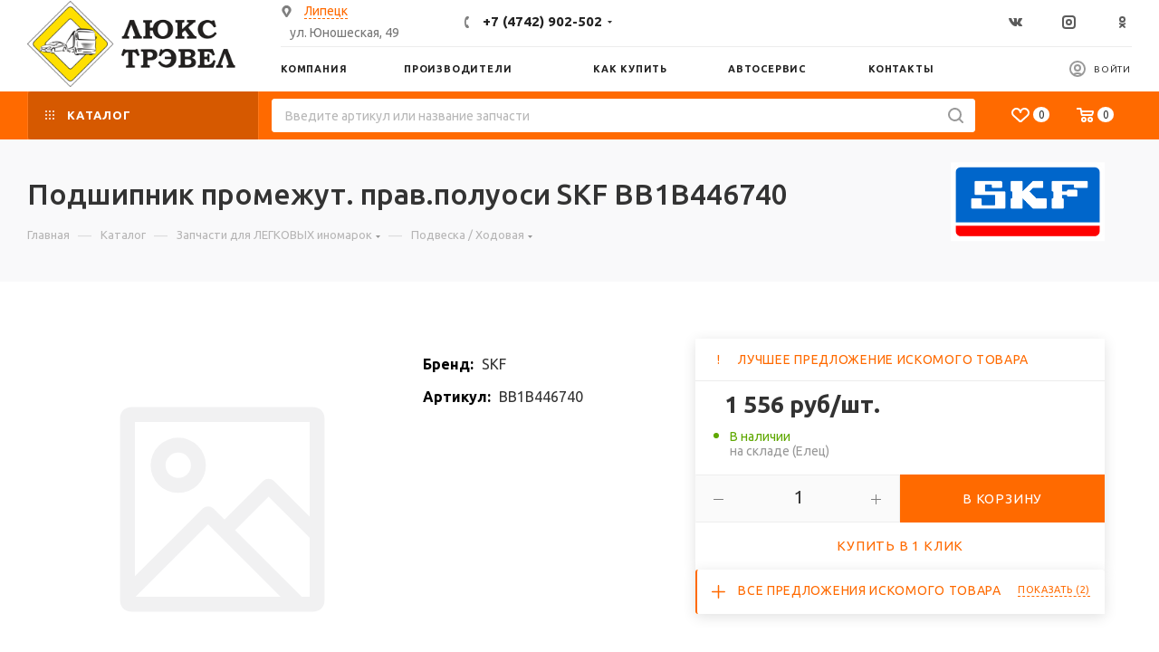

--- FILE ---
content_type: text/html; charset=UTF-8
request_url: https://luxtrevel.ru/catalog/SKF/BB1B446740/
body_size: 75167
content:
<!DOCTYPE html>
<html xmlns="http://www.w3.org/1999/xhtml" xml:lang="ru" lang="ru"  >
<head>
	<title>Подшипник промежут. прав.полуоси</title>
	<meta name="viewport" content="initial-scale=1.0, width=device-width" />
	<meta name="HandheldFriendly" content="true" />
	<meta name="yes" content="yes" />
	<meta name="apple-mobile-web-app-status-bar-style" content="black" />
	<meta name="SKYPE_TOOLBAR" content="SKYPE_TOOLBAR_PARSER_COMPATIBLE" />
	<meta http-equiv="Content-Type" content="text/html; charset=UTF-8" />
<meta name="keywords" content="Подшипник промежут. прав.полуоси, SKF, запчасти, цена, купить, онлайн, подбор, заказать, вин, автозапчасти, детали, авто" />
<meta name="description" content="Купить Подшипник промежут. прав.полуоси от 1 556 руб в интернет-гипермаркете автозапчастей «Люкс Трэвел». Оригинальные запчасти от производителя  SKF. Качественный подбор деталей по VIN-коду автомобиля." />
<script data-skip-moving="true">(function(w, d, n) {var cl = "bx-core";var ht = d.documentElement;var htc = ht ? ht.className : undefined;if (htc === undefined || htc.indexOf(cl) !== -1){return;}var ua = n.userAgent;if (/(iPad;)|(iPhone;)/i.test(ua)){cl += " bx-ios";}else if (/Windows/i.test(ua)){cl += ' bx-win';}else if (/Macintosh/i.test(ua)){cl += " bx-mac";}else if (/Linux/i.test(ua) && !/Android/i.test(ua)){cl += " bx-linux";}else if (/Android/i.test(ua)){cl += " bx-android";}cl += (/(ipad|iphone|android|mobile|touch)/i.test(ua) ? " bx-touch" : " bx-no-touch");cl += w.devicePixelRatio && w.devicePixelRatio >= 2? " bx-retina": " bx-no-retina";var ieVersion = -1;if (/AppleWebKit/.test(ua)){cl += " bx-chrome";}else if (/Opera/.test(ua)){cl += " bx-opera";}else if (/Firefox/.test(ua)){cl += " bx-firefox";}ht.className = htc ? htc + " " + cl : cl;})(window, document, navigator);</script>

<link href="/bitrix/js/ui/design-tokens/dist/ui.design-tokens.css?175128316124720"  rel="stylesheet" />
<link href="/bitrix/js/ui/fonts/opensans/ui.font.opensans.css?17512830222555"  rel="stylesheet" />
<link href="/bitrix/js/main/popup/dist/main.popup.bundle.css?175128319829861"  rel="stylesheet" />
<link href="/bitrix/components/nodasoft/tecdoc_detail/templates/.default/style.css?161443474751372"  data-template-style="true"  rel="stylesheet" />
<link href="/bitrix/templates/aspro_max/components/bitrix/sale.gift.main.products/main/style.css?1614434749663"  data-template-style="true"  rel="stylesheet" />
<link href="/local/components/autoprofi/detail_search_new/templates/ATI/style.css?166667439413561"  data-template-style="true"  rel="stylesheet" />
<link href="/local/components/autoprofi/detail_search_new/templates/ATI/lib/nouislider.min.css?16144347494294"  data-template-style="true"  rel="stylesheet" />
<link href="/bitrix/templates/aspro_max/vendor/css/bootstrap.css?1617526032114201"  data-template-style="true"  rel="stylesheet" />
<link href="/bitrix/templates/aspro_max/css/jquery.fancybox.css?161443474917412"  data-template-style="true"  rel="stylesheet" />
<link href="/bitrix/templates/aspro_max/vendor/css/carousel/owl/owl.carousel.css?16144347494744"  data-template-style="true"  rel="stylesheet" />
<link href="/bitrix/templates/aspro_max/vendor/css/carousel/owl/owl.theme.default.css?16144347491380"  data-template-style="true"  rel="stylesheet" />
<link href="/bitrix/templates/aspro_max/css/styles.css?1658907148167379"  data-template-style="true"  rel="stylesheet" />
<link href="/bitrix/templates/aspro_max/css/blocks/blocks.css?162255811316990"  data-template-style="true"  rel="stylesheet" />
<link href="/bitrix/templates/aspro_max/css/banners.css?161443474912547"  data-template-style="true"  rel="stylesheet" />
<link href="/bitrix/templates/aspro_max/css/menu.css?163765140270882"  data-template-style="true"  rel="stylesheet" />
<link href="/bitrix/templates/aspro_max/css/animation/animation_ext.css?16144347494934"  data-template-style="true"  rel="stylesheet" />
<link href="/bitrix/templates/aspro_max/css/jquery.mCustomScrollbar.min.css?161443474942839"  data-template-style="true"  rel="stylesheet" />
<link href="/bitrix/templates/aspro_max/vendor/css/footable.standalone.min.css?161443474919590"  data-template-style="true"  rel="stylesheet" />
<link href="/bitrix/templates/aspro_max/vendor/css/ripple.css?1614434749854"  data-template-style="true"  rel="stylesheet" />
<link href="/bitrix/templates/aspro_max/css/left_block_main_page.css?16144347497708"  data-template-style="true"  rel="stylesheet" />
<link href="/bitrix/templates/aspro_max/css/stores.css?16144347499950"  data-template-style="true"  rel="stylesheet" />
<link href="/bitrix/templates/aspro_max/css/yandex_map.css?16144347495723"  data-template-style="true"  rel="stylesheet" />
<link href="/bitrix/templates/aspro_max/css/header_fixed.css?163765163911353"  data-template-style="true"  rel="stylesheet" />
<link href="/bitrix/templates/aspro_max/ajax/ajax.css?1614434749326"  data-template-style="true"  rel="stylesheet" />
<link href="/bitrix/templates/aspro_max/components/bxmaker/geoip.city/lux/style.css?163759978013786"  data-template-style="true"  rel="stylesheet" />
<link href="/bitrix/templates/aspro_max/components/bxmaker/geoip.city.line/.default/style.css?16375997803513"  data-template-style="true"  rel="stylesheet" />
<link href="/bitrix/templates/aspro_max/components/bxmaker/geoip.message/adress/style.css?1637599780263"  data-template-style="true"  rel="stylesheet" />
<link href="/bitrix/templates/aspro_max/components/bxmaker/geoip.message/phone/style.css?1637599780263"  data-template-style="true"  rel="stylesheet" />
<link href="/bitrix/templates/aspro_max/components/bxmaker/geoip.message/time/style.css?1637599780263"  data-template-style="true"  rel="stylesheet" />
<link href="/local/templates/.default/components/bitrix/search.title/header_search/style.css?16144347494030"  data-template-style="true"  rel="stylesheet" />
<link href="/bitrix/templates/aspro_max/components/bxmaker/geoip.message/phone-mobile2/style.css?1637599780263"  data-template-style="true"  rel="stylesheet" />
<link href="/bitrix/templates/aspro_max/components/bxmaker/geoip.message/phone-mobile/style.css?1637599780263"  data-template-style="true"  rel="stylesheet" />
<link href="/bitrix/components/bxmaker/geoip.message/templates/.default/style.css?1637049600263"  data-template-style="true"  rel="stylesheet" />
<link href="/bitrix/templates/aspro_max/components/bitrix/breadcrumb/main/style.css?16144347491692"  data-template-style="true"  rel="stylesheet" />
<link href="/bitrix/templates/aspro_max/css/footer.css?161443474923861"  data-template-style="true"  rel="stylesheet" />
<link href="/bitrix/templates/aspro_max/components/bxmaker/geoip.message/phone-footer/style.css?1637599780263"  data-template-style="true"  rel="stylesheet" />
<link href="/bitrix/components/aspro/marketing.popup.max/templates/.default/style.css?16144347473923"  data-template-style="true"  rel="stylesheet" />
<link href="/bitrix/templates/aspro_max/styles.css?162694837817244"  data-template-style="true"  rel="stylesheet" />
<link href="/bitrix/templates/aspro_max/template_styles.css?1733840423547194"  data-template-style="true"  rel="stylesheet" />
<link href="/bitrix/templates/aspro_max/css/header.css?161443474921337"  data-template-style="true"  rel="stylesheet" />
<link href="/bitrix/templates/aspro_max/css/media.css?1637772771180830"  data-template-style="true"  rel="stylesheet" />
<link href="/bitrix/templates/aspro_max/vendor/fonts/font-awesome/css/font-awesome.min.css?161443474931000"  data-template-style="true"  rel="stylesheet" />
<link href="/bitrix/templates/aspro_max/css/print.css?161443474919087"  data-template-style="true"  rel="stylesheet" />
<link href="/bitrix/templates/aspro_max/css/h1-medium.css?1614434749311"  data-template-style="true"  rel="stylesheet" />
<link href="/bitrix/templates/aspro_max/themes/custom_s1/theme.css?176902999053454"  data-template-style="true"  rel="stylesheet" />
<link href="/bitrix/templates/aspro_max/bg_color/light/bgcolors.css?161443474962"  data-template-style="true"  rel="stylesheet" />
<link href="/bitrix/templates/aspro_max/css/widths/width-1.css?16144347496440"  data-template-style="true"  rel="stylesheet" />
<link href="/bitrix/templates/aspro_max/css/fonts/font-7.css?16144347495144"  data-template-style="true"  rel="stylesheet" />
<link href="/bitrix/templates/aspro_max/css/custom.css?16437131924974"  data-template-style="true"  rel="stylesheet" />




<link rel="preload" href="https://fonts.googleapis.com/css?family=Ubuntu:300italic,400italic,500italic,700italic,400,300,500,700subset=latin,cyrillic-ext" as="font" crossorigin>
<link rel="stylesheet" href="https://fonts.googleapis.com/css?family=Ubuntu:300italic,400italic,500italic,700italic,400,300,500,700subset=latin,cyrillic-ext">
<link rel="manifest" href="/manifest.json">
					<script data-skip-moving="true" src="/bitrix/js/aspro.max/jquery-2.1.3.min.js"></script>
					<script data-skip-moving="true" src="/bitrix/templates/aspro_max/js/speed.min.js?=1614434749"></script>
<link rel="shortcut icon" href="/favicon.ico?1769029989" type="image/x-icon" />
<link rel="apple-touch-icon" sizes="180x180" href="/upload/CMax/18a/LT_logotip.ico" />
<meta property="og:title" content="Подшипник промежут. прав.полуоси" />
<meta property="og:type" content="website" />
<meta property="og:image" content="https://luxtrevel.ru/upload/CMax/131/logo.png" />
<link rel="image_src" href="https://luxtrevel.ru/upload/CMax/131/logo.png"  />
<meta property="og:url" content="https://luxtrevel.ru/catalog/SKF/BB1B446740/" />
<meta property="og:description" content="Купить Подшипник промежут. прав.полуоси от 1 556 руб в интернет-гипермаркете автозапчастей «Люкс Трэвел». Оригинальные запчасти от производителя  SKF. Качественный подбор деталей по VIN-коду автомобиля." />

				<link rel="icon" href="https://luxtrevel.ru/favicon.ico" type="image/x-icon">
	</head>
<body class=" site_s1  fill_bg_n" id="main" data-site="/">
		
	<div id="panel"></div>
	


				<!--'start_frame_cache_basketitems-component-block'-->												<div id="ajax_basket"></div>
					<!--'end_frame_cache_basketitems-component-block'-->				<div class="cd-modal-bg"></div>
		<script data-skip-moving="true">
			var solutionName = 'arMaxOptions';
		</script>
		<script src="/bitrix/templates/aspro_max/js/setTheme.php?site_id=s1&site_dir=/" data-skip-moving="true"></script>
				<div class="wrapper1  header_bgcolored long_header2 colored_header basket_normal basket_fill_WHITE side_LEFT block_side_NORMAL catalog_icons_N banner_auto  mheader-v2 header-v6 header-font-lower_N regions_N title_position_LEFT fill_ footer-v1 front-vindex1 mfixed_Y mfixed_view_scroll_top title-v4 lazy_N with_phones vertical-catalog-img header_search_opacity  ">

<div class="mega_fixed_menu">
	<div class="maxwidth-theme">
		<svg class="svg svg-close" width="14" height="14" viewBox="0 0 14 14">
		  <path data-name="Rounded Rectangle 568 copy 16" d="M1009.4,953l5.32,5.315a0.987,0.987,0,0,1,0,1.4,1,1,0,0,1-1.41,0L1008,954.4l-5.32,5.315a0.991,0.991,0,0,1-1.4-1.4L1006.6,953l-5.32-5.315a0.991,0.991,0,0,1,1.4-1.4l5.32,5.315,5.31-5.315a1,1,0,0,1,1.41,0,0.987,0.987,0,0,1,0,1.4Z" transform="translate(-1001 -946)"></path>
		</svg>
		<i class="svg svg-close mask arrow"></i>
		<div class="row">
			<div class="col-md-9">
				<div class="left_menu_block">
					<div class="logo_block flexbox flexbox--row align-items-normal">
						<div class="logo">
							<a href="/"><img src="/upload/CMax/131/logo.png" alt="Люкс Трэвел" title="Люкс Трэвел" data-src="" /></a>						</div>
						<div class="top-description addr">
							Интернет-магазин автозапчастей						</div>
					</div>
					<div class="search_block">
						<div class="search_wrap">
							<div class="search-block">
												<div class="search-wrapper">
				<div id="title-search_mega_menu">
					<form action="https://luxtrevel.ru/catalog/" class="search">
						<div class="search-input-div">
							<input class="search-input" id="title-search-input_mega_menu" type="text" name="q" value="" placeholder="Поиск" size="20" maxlength="50" autocomplete="off" />
						</div>
						<div class="search-button-div">
							<button class="btn btn-search" type="submit" name="s" value="Найти"><i class="svg inline  svg-inline-search2" aria-hidden="true" ><svg class="" width="17" height="17" viewBox="0 0 17 17" aria-hidden="true"><path class="cls-1" d="M16.709,16.719a1,1,0,0,1-1.412,0l-3.256-3.287A7.475,7.475,0,1,1,15,7.5a7.433,7.433,0,0,1-1.549,4.518l3.258,3.289A1,1,0,0,1,16.709,16.719ZM7.5,2A5.5,5.5,0,1,0,13,7.5,5.5,5.5,0,0,0,7.5,2Z"></path></svg></i></button>
							<span class="close-block inline-search-hide"><span class="svg svg-close close-icons"></span></span>
						</div>
					</form>
				</div>
			</div>
								</div>
						</div>
					</div>
					
	<div class="burger_menu_wrapper">
		
		<div class="bottom_links_wrapper row">
								<div class="menu-item col-md-4 unvisible    active">
					<div class="wrap">
						<a class="" href="/">
							<div class="link-title color-theme-hover">
																Главная							</div>
						</a>
											</div>
				</div>
								<div class="menu-item col-md-4 unvisible dropdown catalog wide_menu   active">
					<div class="wrap">
						<a class="dropdown-toggle" href="/catalog/">
							<div class="link-title color-theme-hover">
																	<i class="svg inline  svg-inline-icon_catalog" aria-hidden="true" ><svg xmlns="http://www.w3.org/2000/svg" width="10" height="10" viewBox="0 0 10 10"><path  data-name="Rounded Rectangle 969 copy 7" class="cls-1" d="M644,76a1,1,0,1,1-1,1A1,1,0,0,1,644,76Zm4,0a1,1,0,1,1-1,1A1,1,0,0,1,648,76Zm4,0a1,1,0,1,1-1,1A1,1,0,0,1,652,76Zm-8,4a1,1,0,1,1-1,1A1,1,0,0,1,644,80Zm4,0a1,1,0,1,1-1,1A1,1,0,0,1,648,80Zm4,0a1,1,0,1,1-1,1A1,1,0,0,1,652,80Zm-8,4a1,1,0,1,1-1,1A1,1,0,0,1,644,84Zm4,0a1,1,0,1,1-1,1A1,1,0,0,1,648,84Zm4,0a1,1,0,1,1-1,1A1,1,0,0,1,652,84Z" transform="translate(-643 -76)"/></svg></i>																Каталог							</div>
						</a>
													<span class="tail"></span>
							<div class="burger-dropdown-menu">
								<div class="menu-wrapper" >
									
																														<div class="dropdown-submenu  has_img">
																						<a href="/catalog/amerika/" class="color-theme-hover" title="Запчасти для АМЕРИКАНСКИХ грузовиков">
												<span class="name option-font-bold">Запчасти для АМЕРИКАНСКИХ грузовиков</span>
											</a>
																								<div class="burger-dropdown-menu with_padding toggle_menu">
																																									<div class="menu-item   ">
															<a href="/catalog/amerika/amortizatory-amerika/" title="Амортизаторы">
																<span class="name color-theme-hover">Амортизаторы</span>
															</a>
																													</div>
																																									<div class="menu-item   ">
															<a href="/catalog/amerika/bolty-gayki-shpilki-amerika/" title="Болты / Гайки / Шпильки">
																<span class="name color-theme-hover">Болты / Гайки / Шпильки</span>
															</a>
																													</div>
																																									<div class="menu-item   ">
															<a href="/catalog/amerika/vtulki-palcy-saylentbloki-amerika/" title="Втулки / Пальцы / Сайлентблоки">
																<span class="name color-theme-hover">Втулки / Пальцы / Сайлентблоки</span>
															</a>
																													</div>
																																									<div class="menu-item   ">
															<a href="/catalog/amerika/dvigatel-amerika/" title="Двигатель">
																<span class="name color-theme-hover">Двигатель</span>
															</a>
																													</div>
																																									<div class="menu-item   ">
															<a href="/catalog/amerika/kpp-amerika/" title="КПП">
																<span class="name color-theme-hover">КПП</span>
															</a>
																													</div>
																																									<div class="menu-item   ">
															<a href="/catalog/amerika/krestoviny-amerika/" title="Крестовины">
																<span class="name color-theme-hover">Крестовины</span>
															</a>
																													</div>
																																									<div class="menu-item   ">
															<a href="/catalog/amerika/kryshki-amerika/" title="Крышки">
																<span class="name color-theme-hover">Крышки</span>
															</a>
																													</div>
																																									<div class="menu-item   ">
															<a href="/catalog/amerika/kuzovshchina-amerika/" title="Кузов">
																<span class="name color-theme-hover">Кузов</span>
															</a>
																													</div>
																																									<div class="menu-item   ">
															<a href="/catalog/amerika/mosty/" title="Мосты">
																<span class="name color-theme-hover">Мосты</span>
															</a>
																													</div>
																																									<div class="menu-item   ">
															<a href="/catalog/amerika/nakonechnikityagi-amerika/" title="Наконечники / Тяги">
																<span class="name color-theme-hover">Наконечники / Тяги</span>
															</a>
																													</div>
																																									<div class="menu-item collapsed  ">
															<a href="/catalog/amerika/nakladki-tormoznye-amerika/" title="Накладки тормозные">
																<span class="name color-theme-hover">Накладки тормозные</span>
															</a>
																													</div>
																																									<div class="menu-item collapsed  ">
															<a href="/catalog/amerika/natyajiteli-i-roliki-amerika/" title="Натяжители / Ролики">
																<span class="name color-theme-hover">Натяжители / Ролики</span>
															</a>
																													</div>
																																									<div class="menu-item collapsed  ">
															<a href="/catalog/amerika/optika-amerika/" title="Оптика">
																<span class="name color-theme-hover">Оптика</span>
															</a>
																													</div>
																																									<div class="menu-item collapsed  ">
															<a href="/catalog/amerika/plastik-amerika/" title="Пластик">
																<span class="name color-theme-hover">Пластик</span>
															</a>
																													</div>
																																									<div class="menu-item collapsed  ">
															<a href="/catalog/amerika/pnevmo-gidravlika-amerika/" title="Пневматика / Гидравлика">
																<span class="name color-theme-hover">Пневматика / Гидравлика</span>
															</a>
																													</div>
																																									<div class="menu-item collapsed  ">
															<a href="/catalog/amerika/podveska-amerika/" title="Подвеска">
																<span class="name color-theme-hover">Подвеска</span>
															</a>
																													</div>
																																									<div class="menu-item collapsed  ">
															<a href="/catalog/amerika/podushki-amerika/" title="Подушки">
																<span class="name color-theme-hover">Подушки</span>
															</a>
																													</div>
																																									<div class="menu-item collapsed  ">
															<a href="/catalog/amerika/podshipniki-vtulki-amerika/" title="Подшипники / Втулки">
																<span class="name color-theme-hover">Подшипники / Втулки</span>
															</a>
																													</div>
																																									<div class="menu-item collapsed  ">
															<a href="/catalog/amerika/prokladki-amerika/" title="Прокладки">
																<span class="name color-theme-hover">Прокладки</span>
															</a>
																													</div>
																																									<div class="menu-item collapsed  ">
															<a href="/catalog/amerika/rmk-raznye-amerika/" title="Ремкомплекты">
																<span class="name color-theme-hover">Ремкомплекты</span>
															</a>
																													</div>
																																									<div class="menu-item collapsed  ">
															<a href="/catalog/amerika/salniki-amerika/" title="Сальники">
																<span class="name color-theme-hover">Сальники</span>
															</a>
																													</div>
																																									<div class="menu-item collapsed  ">
															<a href="/catalog/amerika/sistema-vpuska-i-vypuska-amerika/" title="Система впуска и выпуска">
																<span class="name color-theme-hover">Система впуска и выпуска</span>
															</a>
																													</div>
																																									<div class="menu-item collapsed  ">
															<a href="/catalog/amerika/sistema-ohlajdeniya-amerika/" title="Система охлаждения">
																<span class="name color-theme-hover">Система охлаждения</span>
															</a>
																													</div>
																																									<div class="menu-item collapsed  ">
															<a href="/catalog/amerika/stremyanki-amerika/" title="Стремянки">
																<span class="name color-theme-hover">Стремянки</span>
															</a>
																													</div>
																																									<div class="menu-item collapsed  ">
															<a href="/catalog/amerika/tormoznaya-sistema-amerika/" title="Тормозная система">
																<span class="name color-theme-hover">Тормозная система</span>
															</a>
																													</div>
																																									<div class="menu-item collapsed  ">
															<a href="/catalog/amerika/filtry-amerika/" title="Фильтры">
																<span class="name color-theme-hover">Фильтры</span>
															</a>
																													</div>
																																									<div class="menu-item collapsed  ">
															<a href="/catalog/amerika/fitingi-amerika/" title="Фитинги">
																<span class="name color-theme-hover">Фитинги</span>
															</a>
																													</div>
																																									<div class="menu-item collapsed  ">
															<a href="/catalog/amerika/shlangi-trubki-amerika/" title="Шланги / Трубки">
																<span class="name color-theme-hover">Шланги / Трубки</span>
															</a>
																													</div>
																																									<div class="menu-item collapsed  ">
															<a href="/catalog/amerika/elektrika-amerika/" title="Электрика">
																<span class="name color-theme-hover">Электрика</span>
															</a>
																													</div>
																																									<div class="menu-item collapsed  ">
															<a href="/catalog/amerika/raznoe-amerika/" title="Разное">
																<span class="name color-theme-hover">Разное</span>
															</a>
																													</div>
																									</div>
																					</div>
									
																														<div class="dropdown-submenu  has_img">
																						<a href="/catalog/evropa/" class="color-theme-hover" title="Запчасти для ЕВРОПЕЙСКИХ грузовиков">
												<span class="name option-font-bold">Запчасти для ЕВРОПЕЙСКИХ грузовиков</span>
											</a>
																								<div class="burger-dropdown-menu with_padding toggle_menu">
																																									<div class="menu-item   ">
															<a href="/catalog/evropa/amortizatory-evropa/" title="Амортизаторы">
																<span class="name color-theme-hover">Амортизаторы</span>
															</a>
																													</div>
																																									<div class="menu-item   ">
															<a href="/catalog/evropa/bachki-rasshiritelnye-evropa/" title="Бачки расширительные">
																<span class="name color-theme-hover">Бачки расширительные</span>
															</a>
																													</div>
																																									<div class="menu-item   ">
															<a href="/catalog/evropa/bolty-gayki-krepej/" title="Болты / Гайки / Колесный крепеж">
																<span class="name color-theme-hover">Болты / Гайки / Колесный крепеж</span>
															</a>
																													</div>
																																									<div class="menu-item   ">
															<a href="/catalog/evropa/zapchasti-dvigatel/" title="Двигатель">
																<span class="name color-theme-hover">Двигатель</span>
															</a>
																													</div>
																																									<div class="menu-item   ">
															<a href="/catalog/evropa/zerkala-evropa/" title="Зеркала">
																<span class="name color-theme-hover">Зеркала</span>
															</a>
																													</div>
																																									<div class="menu-item   ">
															<a href="/catalog/evropa/krestoviny-evropa/" title="Крестовины">
																<span class="name color-theme-hover">Крестовины</span>
															</a>
																													</div>
																																									<div class="menu-item   ">
															<a href="/catalog/evropa/krylya-bryzgoviki-evropa/" title="Крылья / Брызговики">
																<span class="name color-theme-hover">Крылья / Брызговики</span>
															</a>
																													</div>
																																									<div class="menu-item   ">
															<a href="/catalog/evropa/kryshki-baka/" title="Крышки бака">
																<span class="name color-theme-hover">Крышки бака</span>
															</a>
																													</div>
																																									<div class="menu-item   ">
															<a href="/catalog/evropa/kryshki-stupic-evropa/" title="Крышки ступиц">
																<span class="name color-theme-hover">Крышки ступиц</span>
															</a>
																													</div>
																																									<div class="menu-item   ">
															<a href="/catalog/evropa/kuzovshchina-plastik-evropa/" title="Кузов / Пластик">
																<span class="name color-theme-hover">Кузов / Пластик</span>
															</a>
																													</div>
																																									<div class="menu-item collapsed  ">
															<a href="/catalog/evropa/lenta-svetovozvrashchayushchaya-evropa/" title="Лента световозвращающая">
																<span class="name color-theme-hover">Лента световозвращающая</span>
															</a>
																													</div>
																																									<div class="menu-item collapsed  ">
															<a href="/catalog/evropa/nasosy-podema-kabiny-evropa/" title="Насосы подъема кабины">
																<span class="name color-theme-hover">Насосы подъема кабины</span>
															</a>
																													</div>
																																									<div class="menu-item collapsed  ">
															<a href="/catalog/evropa/otboyniki-pricepa-evropa/" title="Отбойники прицепа">
																<span class="name color-theme-hover">Отбойники прицепа</span>
															</a>
																													</div>
																																									<div class="menu-item collapsed  ">
															<a href="/catalog/evropa/patrubki-radiatora-evropa/" title="Патрубки радиатора">
																<span class="name color-theme-hover">Патрубки радиатора</span>
															</a>
																													</div>
																																									<div class="menu-item collapsed  ">
															<a href="/catalog/evropa/rulevoe-upravlenie/" title="Рулевое управление">
																<span class="name color-theme-hover">Рулевое управление</span>
															</a>
																													</div>
																																									<div class="menu-item collapsed  ">
															<a href="/catalog/evropa/nakonechniki-rulevye-rostar/" title="Наконечники рулевые ROSTAR">
																<span class="name color-theme-hover">Наконечники рулевые ROSTAR</span>
															</a>
																													</div>
																																									<div class="menu-item collapsed  ">
															<a href="/catalog/evropa/osushiteli-kondicionera-evropa/" title="Осушители кондиционера Европа">
																<span class="name color-theme-hover">Осушители кондиционера Европа</span>
															</a>
																													</div>
																																									<div class="menu-item collapsed  ">
															<a href="/catalog/evropa/patrubki-silikon-evropa/" title="Патрубки силикон">
																<span class="name color-theme-hover">Патрубки силикон</span>
															</a>
																													</div>
																																									<div class="menu-item collapsed  ">
															<a href="/catalog/evropa/perchatki-evropa/" title="Перчатки">
																<span class="name color-theme-hover">Перчатки</span>
															</a>
																													</div>
																																									<div class="menu-item collapsed  ">
															<a href="/catalog/evropa/ploshchadki-kronshteyny-ressor-evropa/" title="Площадки / Кронштейны рессор">
																<span class="name color-theme-hover">Площадки / Кронштейны рессор</span>
															</a>
																													</div>
																																									<div class="menu-item collapsed  ">
															<a href="/catalog/evropa/pnevmopodushki-evropa/" title="Пневмоподушки">
																<span class="name color-theme-hover">Пневмоподушки</span>
															</a>
																													</div>
																																									<div class="menu-item collapsed  ">
															<a href="/catalog/evropa/pnevmopodushki-kabiny-evropa/" title="Пневмоподушки кабины">
																<span class="name color-theme-hover">Пневмоподушки кабины</span>
															</a>
																													</div>
																																									<div class="menu-item collapsed  ">
															<a href="/catalog/evropa/podshipniki-evropa/" title="Подшипники">
																<span class="name color-theme-hover">Подшипники</span>
															</a>
																													</div>
																																									<div class="menu-item collapsed  ">
															<a href="/catalog/evropa/podshipniki-podvesnye-evropa/" title="Подшипники подвесные">
																<span class="name color-theme-hover">Подшипники подвесные</span>
															</a>
																													</div>
																																									<div class="menu-item collapsed  ">
															<a href="/catalog/evropa/pressmaslenki-evropa/" title="Прессмасленки">
																<span class="name color-theme-hover">Прессмасленки</span>
															</a>
																													</div>
																																									<div class="menu-item collapsed  ">
															<a href="/catalog/evropa/prokladki-evropa/" title="Прокладки">
																<span class="name color-theme-hover">Прокладки</span>
															</a>
																													</div>
																																									<div class="menu-item collapsed  ">
															<a href="/catalog/evropa/radiatoryinterkulery-evropa/" title="Радиаторы / Интеркулеры">
																<span class="name color-theme-hover">Радиаторы / Интеркулеры</span>
															</a>
																													</div>
																																									<div class="menu-item collapsed  ">
															<a href="/catalog/evropa/vsyako-razno-evropa/" title="Разное">
																<span class="name color-theme-hover">Разное</span>
															</a>
																													</div>
																																									<div class="menu-item collapsed  ">
															<a href="/catalog/evropa/remni-evropa-amerika/" title="Ремни">
																<span class="name color-theme-hover">Ремни</span>
															</a>
																													</div>
																																									<div class="menu-item collapsed  ">
															<a href="/catalog/evropa/ressory-evropa/" title="Рессоры">
																<span class="name color-theme-hover">Рессоры</span>
															</a>
																													</div>
																																									<div class="menu-item collapsed  ">
															<a href="/catalog/evropa/rmk-shkvorney-evropa/" title="РМК шкворней">
																<span class="name color-theme-hover">РМК шкворней</span>
															</a>
																													</div>
																																									<div class="menu-item collapsed  ">
															<a href="/catalog/evropa/salniki-evropa/" title="Сальники">
																<span class="name color-theme-hover">Сальники</span>
															</a>
																													</div>
																																									<div class="menu-item collapsed  ">
															<a href="/catalog/evropa/stremyanki-evropa/" title="Стремянки">
																<span class="name color-theme-hover">Стремянки</span>
															</a>
																													</div>
																																									<div class="menu-item collapsed  ">
															<a href="/catalog/evropa/stupicy-evropa/" title="Ступицы">
																<span class="name color-theme-hover">Ступицы</span>
															</a>
																													</div>
																																									<div class="menu-item collapsed  ">
															<a href="/catalog/evropa/sceplenie/" title="Сцепление">
																<span class="name color-theme-hover">Сцепление</span>
															</a>
																													</div>
																																									<div class="menu-item collapsed  ">
															<a href="/catalog/evropa/tormoznaya-sistem/" title="Тормозная система">
																<span class="name color-theme-hover">Тормозная система</span>
															</a>
																													</div>
																																									<div class="menu-item collapsed  ">
															<a href="/catalog/evropa/trosy-tenta-evropa/" title="Тросы тента">
																<span class="name color-theme-hover">Тросы тента</span>
															</a>
																													</div>
																																									<div class="menu-item collapsed  ">
															<a href="/catalog/evropa/truby-glushiteli-gofry-evropa/" title="Трубы / Глушители / Гофры">
																<span class="name color-theme-hover">Трубы / Глушители / Гофры</span>
															</a>
																													</div>
																																									<div class="menu-item collapsed  ">
															<a href="/catalog/evropa/filters/" title="Фильтры">
																<span class="name color-theme-hover">Фильтры</span>
															</a>
																													</div>
																																									<div class="menu-item collapsed  ">
															<a href="/catalog/evropa/homuty/" title="Хомуты">
																<span class="name color-theme-hover">Хомуты</span>
															</a>
																													</div>
																																									<div class="menu-item collapsed  ">
															<a href="/catalog/evropa/chehly-sidenya-opletki-lambrekeny-evropa/" title="Чехлы сиденья / Оплетки / Ламбрекены">
																<span class="name color-theme-hover">Чехлы сиденья / Оплетки / Ламбрекены</span>
															</a>
																													</div>
																																									<div class="menu-item collapsed  ">
															<a href="/catalog/evropa/shlangi-balakovo-evropa/" title="Шланги Балаково">
																<span class="name color-theme-hover">Шланги Балаково</span>
															</a>
																													</div>
																																									<div class="menu-item collapsed  ">
															<a href="/catalog/evropa/shlangi-vozdushnye-evropa/" title="Шланги воздушные">
																<span class="name color-theme-hover">Шланги воздушные</span>
															</a>
																													</div>
																																									<div class="menu-item collapsed  ">
															<a href="/catalog/evropa/shlang-podema-kabiny-evropa/" title="Шланги подъема кабины">
																<span class="name color-theme-hover">Шланги подъема кабины</span>
															</a>
																													</div>
																																									<div class="menu-item collapsed  ">
															<a href="/catalog/evropa/shlangi-toplivnye-gates-evropa/" title="Шланги топливные GATES">
																<span class="name color-theme-hover">Шланги топливные GATES</span>
															</a>
																													</div>
																																									<div class="menu-item collapsed  ">
															<a href="/catalog/evropa/shtangi-reaktivnye-evropa/" title="Штанги реактивные">
																<span class="name color-theme-hover">Штанги реактивные</span>
															</a>
																													</div>
																																									<div class="menu-item collapsed  ">
															<a href="/catalog/evropa/shchitki-pylezashchitnye-evropa/" title="Щитки пылезащитные">
																<span class="name color-theme-hover">Щитки пылезащитные</span>
															</a>
																													</div>
																																									<div class="menu-item collapsed  ">
															<a href="/catalog/evropa/elektrika-svetotehnika/" title="Электрика и светотехника">
																<span class="name color-theme-hover">Электрика и светотехника</span>
															</a>
																													</div>
																									</div>
																					</div>
									
																														<div class="dropdown-submenu  has_img">
																						<a href="/catalog/china/" class="color-theme-hover" title="Запчасти для КИТАЙСКИХ грузовиков">
												<span class="name option-font-bold">Запчасти для КИТАЙСКИХ грузовиков</span>
											</a>
																								<div class="burger-dropdown-menu with_padding toggle_menu">
																																									<div class="menu-item   ">
															<a href="/catalog/china/avtobusy-spectehnika/" title="Автобусы / Спецтехника">
																<span class="name color-theme-hover">Автобусы / Спецтехника</span>
															</a>
																													</div>
																																									<div class="menu-item   ">
															<a href="/catalog/china/amortizatory/" title="Амортизаторы">
																<span class="name color-theme-hover">Амортизаторы</span>
															</a>
																													</div>
																																									<div class="menu-item   ">
															<a href="/catalog/china/kpp/" title="КПП">
																<span class="name color-theme-hover">КПП</span>
															</a>
																													</div>
																																									<div class="menu-item   ">
															<a href="/catalog/china/remni-kitay/" title="Ремни">
																<span class="name color-theme-hover">Ремни</span>
															</a>
																													</div>
																																									<div class="menu-item   ">
															<a href="/catalog/china/filtrs/" title="Фильтры">
																<span class="name color-theme-hover">Фильтры</span>
															</a>
																													</div>
																																									<div class="menu-item   ">
															<a href="/catalog/china/baw-fenix/" title="BAW Fenix">
																<span class="name color-theme-hover">BAW Fenix</span>
															</a>
																													</div>
																																									<div class="menu-item   ">
															<a href="/catalog/china/camc/" title="CAMC">
																<span class="name color-theme-hover">CAMC</span>
															</a>
																													</div>
																																									<div class="menu-item   ">
															<a href="/catalog/china/dong-feng/" title="Dong Feng">
																<span class="name color-theme-hover">Dong Feng</span>
															</a>
																													</div>
																																									<div class="menu-item   ">
															<a href="/catalog/china/faw/" title="FAW">
																<span class="name color-theme-hover">FAW</span>
															</a>
																													</div>
																																									<div class="menu-item   ">
															<a href="/catalog/china/faw-32513253/" title="FAW 3251.3253">
																<span class="name color-theme-hover">FAW 3251.3253</span>
															</a>
																													</div>
																																									<div class="menu-item collapsed  ">
															<a href="/catalog/china/foton-10391049106910611099/" title="Foton 1039/1049/1069/1061/1099">
																<span class="name color-theme-hover">Foton 1039/1049/1069/1061/1099</span>
															</a>
																													</div>
																																									<div class="menu-item collapsed  ">
															<a href="/catalog/china/foton_3251_3253_camosval/" title="Foton 3251,3253 (Cамосвал)">
																<span class="name color-theme-hover">Foton 3251,3253 (Cамосвал)</span>
															</a>
																													</div>
																																									<div class="menu-item collapsed  ">
															<a href="/catalog/china/hovo/" title="HOWO">
																<span class="name color-theme-hover">HOWO</span>
															</a>
																													</div>
																																									<div class="menu-item collapsed  ">
															<a href="/catalog/china/hovo-a-7/" title="HOWO А-7">
																<span class="name color-theme-hover">HOWO А-7</span>
															</a>
																													</div>
																																									<div class="menu-item collapsed  ">
															<a href="/catalog/china/shanksi/" title="SHAANXI">
																<span class="name color-theme-hover">SHAANXI</span>
															</a>
																													</div>
																																									<div class="menu-item collapsed  ">
															<a href="/catalog/china/jac/" title="JAC">
																<span class="name color-theme-hover">JAC</span>
															</a>
																													</div>
																																									<div class="menu-item collapsed  ">
															<a href="/catalog/china/sitrak/" title="Sitrak">
																<span class="name color-theme-hover">Sitrak</span>
															</a>
																													</div>
																																									<div class="menu-item collapsed  ">
															<a href="/catalog/china/foton-auman-4189-tyagach/" title="FOTON AUMAN 4189 (тягач)">
																<span class="name color-theme-hover">FOTON AUMAN 4189 (тягач)</span>
															</a>
																													</div>
																									</div>
																					</div>
									
																														<div class="dropdown-submenu  has_img">
																						<a href="/catalog/russia/" class="color-theme-hover" title="Запчасти для ОТЕЧЕСТВЕННЫХ автомобилей">
												<span class="name option-font-bold">Запчасти для ОТЕЧЕСТВЕННЫХ автомобилей</span>
											</a>
																								<div class="burger-dropdown-menu with_padding toggle_menu">
																																									<div class="menu-item   ">
															<a href="/catalog/russia/avtovaz/" title="АВТОВАЗ">
																<span class="name color-theme-hover">АВТОВАЗ</span>
															</a>
																													</div>
																																									<div class="menu-item   ">
															<a href="/catalog/russia/gazel/" title="ГАЗЕЛЬ">
																<span class="name color-theme-hover">ГАЗЕЛЬ</span>
															</a>
																													</div>
																																									<div class="menu-item   ">
															<a href="/catalog/russia/kamaz/" title="КАМАЗ">
																<span class="name color-theme-hover">КАМАЗ</span>
															</a>
																													</div>
																																									<div class="menu-item   ">
															<a href="/catalog/russia/maz/" title="МАЗ">
																<span class="name color-theme-hover">МАЗ</span>
															</a>
																													</div>
																																									<div class="menu-item   ">
															<a href="/catalog/russia/tonar/" title="ТОНАР">
																<span class="name color-theme-hover">ТОНАР</span>
															</a>
																													</div>
																																									<div class="menu-item   ">
															<a href="/catalog/russia/nakladki-barabannye-maz-kamaz-evropa/" title="Накладки барабанные МАЗ-КАМАЗ">
																<span class="name color-theme-hover">Накладки барабанные МАЗ-КАМАЗ</span>
															</a>
																													</div>
																																									<div class="menu-item   ">
															<a href="/catalog/russia/remni/" title="Ремни">
																<span class="name color-theme-hover">Ремни</span>
															</a>
																													</div>
																																									<div class="menu-item   ">
															<a href="/catalog/russia/mtz/" title="МТЗ">
																<span class="name color-theme-hover">МТЗ</span>
															</a>
																													</div>
																									</div>
																					</div>
									
																														<div class="dropdown-submenu  has_img">
																						<a href="/catalog/legkovye/" class="color-theme-hover" title="Запчасти для ЛЕГКОВЫХ иномарок">
												<span class="name option-font-bold">Запчасти для ЛЕГКОВЫХ иномарок</span>
											</a>
																								<div class="burger-dropdown-menu with_padding toggle_menu">
																																									<div class="menu-item   ">
															<a href="/catalog/legkovye/amortizators/" title="Амортизаторы">
																<span class="name color-theme-hover">Амортизаторы</span>
															</a>
																													</div>
																																									<div class="menu-item   ">
															<a href="/catalog/legkovye/dvigatel/" title="Двигатель">
																<span class="name color-theme-hover">Двигатель</span>
															</a>
																													</div>
																																									<div class="menu-item   ">
															<a href="/catalog/legkovye/kolodki-tormoznye/" title="Колодки тормозные">
																<span class="name color-theme-hover">Колодки тормозные</span>
															</a>
																													</div>
																																									<div class="menu-item   ">
															<a href="/catalog/legkovye/krepej/" title="Крепеж">
																<span class="name color-theme-hover">Крепеж</span>
															</a>
																													</div>
																																									<div class="menu-item   ">
															<a href="/catalog/legkovye/kuzov/" title="Кузов">
																<span class="name color-theme-hover">Кузов</span>
															</a>
																													</div>
																																									<div class="menu-item   ">
															<a href="/catalog/legkovye/podveska-hodovaya/" title="Подвеска / Ходовая">
																<span class="name color-theme-hover">Подвеска / Ходовая</span>
															</a>
																													</div>
																																									<div class="menu-item   ">
															<a href="/catalog/legkovye/rulevoe/" title="Рулевое управление">
																<span class="name color-theme-hover">Рулевое управление</span>
															</a>
																													</div>
																																									<div class="menu-item   ">
															<a href="/catalog/legkovye/svechi-zajiganiya/" title="Свечи зажигания">
																<span class="name color-theme-hover">Свечи зажигания</span>
															</a>
																													</div>
																																									<div class="menu-item   ">
															<a href="/catalog/legkovye/sistema-ohlajdeniya-i-otopleniya/" title="Система охлаждения и отопления">
																<span class="name color-theme-hover">Система охлаждения и отопления</span>
															</a>
																													</div>
																																									<div class="menu-item   ">
															<a href="/catalog/legkovye/tormoznaya-sistema/" title="Тормозная система">
																<span class="name color-theme-hover">Тормозная система</span>
															</a>
																													</div>
																																									<div class="menu-item collapsed  ">
															<a href="/catalog/legkovye/transmissiya/" title="Трансмиссия">
																<span class="name color-theme-hover">Трансмиссия</span>
															</a>
																													</div>
																																									<div class="menu-item collapsed  ">
															<a href="/catalog/legkovye/filtry/" title="Фильтры">
																<span class="name color-theme-hover">Фильтры</span>
															</a>
																													</div>
																																									<div class="menu-item collapsed  ">
															<a href="/catalog/legkovye/elektrika/" title="Электрика">
																<span class="name color-theme-hover">Электрика</span>
															</a>
																													</div>
																									</div>
																					</div>
									
																														<div class="  has_img">
																						<a href="/catalog/hyundai/" class="color-theme-hover" title="Запчасти HYUNDAI">
												<span class="name option-font-bold">Запчасти HYUNDAI</span>
											</a>
																					</div>
									
																														<div class="dropdown-submenu  has_img">
																						<a href="/catalog/avtozvuk/" class="color-theme-hover" title="Автозвук">
												<span class="name option-font-bold">Автозвук</span>
											</a>
																								<div class="burger-dropdown-menu with_padding toggle_menu">
																																									<div class="menu-item   ">
															<a href="/catalog/avtozvuk/avtomobilnaya-akustika/" title="Автомобильная акустика">
																<span class="name color-theme-hover">Автомобильная акустика</span>
															</a>
																													</div>
																																									<div class="menu-item   ">
															<a href="/catalog/avtozvuk/bortovye-kompyutery/" title="Бортовые компьютеры">
																<span class="name color-theme-hover">Бортовые компьютеры</span>
															</a>
																													</div>
																																									<div class="menu-item   ">
															<a href="/catalog/avtozvuk/videoregistratory/" title="Видеорегистраторы">
																<span class="name color-theme-hover">Видеорегистраторы</span>
															</a>
																													</div>
																																									<div class="menu-item   ">
															<a href="/catalog/avtozvuk/instrument-dlya-demontaja-apparatury/" title="Инструмент для демонтажа аппаратуры">
																<span class="name color-theme-hover">Инструмент для демонтажа аппаратуры</span>
															</a>
																													</div>
																																									<div class="menu-item   ">
															<a href="/catalog/avtozvuk/kabeli-i-komplektuyushchie/" title="Кабели и комплектующие">
																<span class="name color-theme-hover">Кабели и комплектующие</span>
															</a>
																													</div>
																																									<div class="menu-item   ">
															<a href="/catalog/avtozvuk/kamery-parkovochnoy-sistemy/" title="Камеры парковочной системы">
																<span class="name color-theme-hover">Камеры парковочной системы</span>
															</a>
																													</div>
																																									<div class="menu-item   ">
															<a href="/catalog/avtozvuk/magnitoly/" title="Магнитолы">
																<span class="name color-theme-hover">Магнитолы</span>
															</a>
																													</div>
																																									<div class="menu-item   ">
															<a href="/catalog/avtozvuk/montajnye-aksessuary/" title="Монтажные аксессуары">
																<span class="name color-theme-hover">Монтажные аксессуары</span>
															</a>
																													</div>
																																									<div class="menu-item   ">
															<a href="/catalog/avtozvuk/navigatory/" title="Навигаторы">
																<span class="name color-theme-hover">Навигаторы</span>
															</a>
																													</div>
																																									<div class="menu-item   ">
															<a href="/catalog/avtozvuk/nakleyki/" title="Наклейки">
																<span class="name color-theme-hover">Наклейки</span>
															</a>
																													</div>
																																									<div class="menu-item collapsed  ">
															<a href="/catalog/avtozvuk/pleery-fm-transmittery/" title="Плееры / FM-трансмиттеры">
																<span class="name color-theme-hover">Плееры / FM-трансмиттеры</span>
															</a>
																													</div>
																																									<div class="menu-item collapsed  ">
															<a href="/catalog/avtozvuk/podiumy-koltsa-polki-koroba/" title="Подиумы / Кольца / Полки / Короба">
																<span class="name color-theme-hover">Подиумы / Кольца / Полки / Короба</span>
															</a>
																													</div>
																																									<div class="menu-item collapsed  ">
															<a href="/catalog/avtozvuk/protsessory-krossovery/" title="Процессоры / Кроссоверы">
																<span class="name color-theme-hover">Процессоры / Кроссоверы</span>
															</a>
																													</div>
																																									<div class="menu-item collapsed  ">
															<a href="/catalog/avtozvuk/radar-detektory/" title="Радар-детекторы">
																<span class="name color-theme-hover">Радар-детекторы</span>
															</a>
																													</div>
																																									<div class="menu-item collapsed  ">
															<a href="/catalog/avtozvuk/ramki-dlya-magnitol/" title="Рамки для магнитол">
																<span class="name color-theme-hover">Рамки для магнитол</span>
															</a>
																													</div>
																																									<div class="menu-item collapsed  ">
															<a href="/catalog/avtozvuk/sabvufery/" title="Сабвуферы">
																<span class="name color-theme-hover">Сабвуферы</span>
															</a>
																													</div>
																																									<div class="menu-item collapsed  ">
															<a href="/catalog/avtozvuk/signalizacii/" title="Сигнализации">
																<span class="name color-theme-hover">Сигнализации</span>
															</a>
																													</div>
																																									<div class="menu-item collapsed  ">
															<a href="/catalog/avtozvuk/usiliteli/" title="Усилители">
																<span class="name color-theme-hover">Усилители</span>
															</a>
																													</div>
																																									<div class="menu-item collapsed  ">
															<a href="/catalog/avtozvuk/shumoizolyacionnye-materialy/" title="Шумоизоляционные материалы">
																<span class="name color-theme-hover">Шумоизоляционные материалы</span>
															</a>
																													</div>
																																									<div class="menu-item collapsed  ">
															<a href="/catalog/avtozvuk/estradnaya-akustika/" title="Эстрадная акустика">
																<span class="name color-theme-hover">Эстрадная акустика</span>
															</a>
																													</div>
																																									<div class="menu-item collapsed  ">
															<a href="/catalog/avtozvuk/elektrika_cb015036/" title="Электрика">
																<span class="name color-theme-hover">Электрика</span>
															</a>
																													</div>
																																									<div class="menu-item collapsed  ">
															<a href="/catalog/avtozvuk/radioantenny/" title="Радиоантенны">
																<span class="name color-theme-hover">Радиоантенны</span>
															</a>
																													</div>
																									</div>
																					</div>
									
																														<div class="dropdown-submenu  has_img">
																						<a href="/catalog/aksessuary/" class="color-theme-hover" title="Аксессуары">
												<span class="name option-font-bold">Аксессуары</span>
											</a>
																								<div class="burger-dropdown-menu with_padding toggle_menu">
																																									<div class="menu-item   ">
															<a href="/catalog/aksessuary/aromatizatory/" title="Ароматизаторы">
																<span class="name color-theme-hover">Ароматизаторы</span>
															</a>
																													</div>
																																									<div class="menu-item   ">
															<a href="/catalog/aksessuary/batareyki/" title="Батарейки">
																<span class="name color-theme-hover">Батарейки</span>
															</a>
																													</div>
																																									<div class="menu-item   ">
															<a href="/catalog/aksessuary/brelki/" title="Брелки">
																<span class="name color-theme-hover">Брелки</span>
															</a>
																													</div>
																																									<div class="menu-item   ">
															<a href="/catalog/aksessuary/derjateli/" title="Держатели">
																<span class="name color-theme-hover">Держатели</span>
															</a>
																													</div>
																																									<div class="menu-item   ">
															<a href="/catalog/aksessuary/zaryadnye-ustroystva-preobrazovateli/" title="Зарядные устройства / Преобразователи">
																<span class="name color-theme-hover">Зарядные устройства / Преобразователи</span>
															</a>
																													</div>
																																									<div class="menu-item   ">
															<a href="/catalog/aksessuary/ochistitel-ruk/" title="Очиститель рук">
																<span class="name color-theme-hover">Очиститель рук</span>
															</a>
																													</div>
																																									<div class="menu-item   ">
															<a href="/catalog/aksessuary/perenoski-fonari-perenosnye/" title="Переноски / Фонари переносные">
																<span class="name color-theme-hover">Переноски / Фонари переносные</span>
															</a>
																													</div>
																																									<div class="menu-item   ">
															<a href="/catalog/aksessuary/raznoe/" title="Разное">
																<span class="name color-theme-hover">Разное</span>
															</a>
																													</div>
																																									<div class="menu-item   ">
															<a href="/catalog/aksessuary/salfetki-vlajnye/" title="Салфетки влажные">
																<span class="name color-theme-hover">Салфетки влажные</span>
															</a>
																													</div>
																																									<div class="menu-item   ">
															<a href="/catalog/aksessuary/izolenta-evropa/" title="Изолента">
																<span class="name color-theme-hover">Изолента</span>
															</a>
																													</div>
																																									<div class="menu-item collapsed  ">
															<a href="/catalog/aksessuary/ognetushiteli/" title="Огнетушители">
																<span class="name color-theme-hover">Огнетушители</span>
															</a>
																													</div>
																																									<div class="menu-item collapsed  ">
															<a href="/catalog/aksessuary/karty-pamyati/" title="Карты памяти">
																<span class="name color-theme-hover">Карты памяти</span>
															</a>
																													</div>
																																									<div class="menu-item collapsed  ">
															<a href="/catalog/aksessuary/trosy-buksirovochnye/" title="Тросы буксировочные">
																<span class="name color-theme-hover">Тросы буксировочные</span>
															</a>
																													</div>
																																									<div class="menu-item collapsed  ">
															<a href="/catalog/aksessuary/plenka-tonirovochnaya/" title="Пленка тонировочная">
																<span class="name color-theme-hover">Пленка тонировочная</span>
															</a>
																													</div>
																																									<div class="menu-item collapsed  ">
															<a href="/catalog/aksessuary/gorelki-gazovye-i-ballony/" title="Горелки газовые и баллоны">
																<span class="name color-theme-hover">Горелки газовые и баллоны</span>
															</a>
																													</div>
																																									<div class="menu-item collapsed  ">
															<a href="/catalog/aksessuary/vozdushnye-kompressory-i-nasosy/" title="Воздушные компрессоры и насосы">
																<span class="name color-theme-hover">Воздушные компрессоры и насосы</span>
															</a>
																													</div>
																																									<div class="menu-item collapsed  ">
															<a href="/catalog/aksessuary/ramki-nomernogo-znaka/" title="Рамки номерного знака">
																<span class="name color-theme-hover">Рамки номерного знака</span>
															</a>
																													</div>
																																									<div class="menu-item collapsed  ">
															<a href="/catalog/aksessuary/avtoventilyatory-dlya-obduva-salona/" title="Автовентиляторы для обдува салона">
																<span class="name color-theme-hover">Автовентиляторы для обдува салона</span>
															</a>
																													</div>
																									</div>
																					</div>
									
																														<div class="dropdown-submenu  has_img">
																						<a href="/catalog/avtonomnye-otopiteli/" class="color-theme-hover" title="Автономные отопители">
												<span class="name option-font-bold">Автономные отопители</span>
											</a>
																								<div class="burger-dropdown-menu with_padding toggle_menu">
																																									<div class="menu-item   ">
															<a href="/catalog/avtonomnye-otopiteli/avtonomnye-otopiteli-teplostar/" title="Автономные отопители (Теплостар)">
																<span class="name color-theme-hover">Автономные отопители (Теплостар)</span>
															</a>
																													</div>
																																									<div class="menu-item   ">
															<a href="/catalog/avtonomnye-otopiteli/avtonomnye-otopiteli-importnye/" title="Запчасти для автономных отопителей (импортные)">
																<span class="name color-theme-hover">Запчасти для автономных отопителей (импортные)</span>
															</a>
																													</div>
																																									<div class="menu-item   ">
															<a href="/catalog/avtonomnye-otopiteli/avtonomnye-otopiteli-samara/" title="Запчасти для автономных отопителей (Теплостар)">
																<span class="name color-theme-hover">Запчасти для автономных отопителей (Теплостар)</span>
															</a>
																													</div>
																																									<div class="menu-item   ">
															<a href="/catalog/avtonomnye-otopiteli/avtonomnye-otopiteli-avtoteplo/" title="Автономные отопители &quot;АВТОТЕПЛО&quot;">
																<span class="name color-theme-hover">Автономные отопители &quot;АВТОТЕПЛО&quot;</span>
															</a>
																													</div>
																																									<div class="menu-item   ">
															<a href="/catalog/avtonomnye-otopiteli/zapchasti-avtoteplo/" title="Запчасти  АВТОТЕПЛО">
																<span class="name color-theme-hover">Запчасти  АВТОТЕПЛО</span>
															</a>
																													</div>
																									</div>
																					</div>
									
																														<div class="  has_img">
																						<a href="/catalog/akb/" class="color-theme-hover" title="Аккумуляторы">
												<span class="name option-font-bold">Аккумуляторы</span>
											</a>
																					</div>
									
																														<div class="dropdown-submenu  has_img">
																						<a href="/catalog/instrumenty/" class="color-theme-hover" title="Инструменты">
												<span class="name option-font-bold">Инструменты</span>
											</a>
																								<div class="burger-dropdown-menu with_padding toggle_menu">
																																									<div class="menu-item   ">
															<a href="/catalog/instrumenty/bokorezy-passatiji-kleshchi/" title="Бокорезы / Пассатижи / Клещи">
																<span class="name color-theme-hover">Бокорезы / Пассатижи / Клещи</span>
															</a>
																													</div>
																																									<div class="menu-item   ">
															<a href="/catalog/instrumenty/voronki-leyki-opryskivateli-yashchiki-nasosy/" title="Воронки / Лейки / Опрыскиватели / Ящики / Насосы">
																<span class="name color-theme-hover">Воронки / Лейки / Опрыскиватели / Ящики / Насосы</span>
															</a>
																													</div>
																																									<div class="menu-item   ">
															<a href="/catalog/instrumenty/vorotki-zubila-molotki/" title="Воротки / Зубила / Молотки">
																<span class="name color-theme-hover">Воротки / Зубила / Молотки</span>
															</a>
																													</div>
																																									<div class="menu-item   ">
															<a href="/catalog/instrumenty/gaykoverty-gaykokoly/" title="Гайковерты / Гайкоколы">
																<span class="name color-theme-hover">Гайковерты / Гайкоколы</span>
															</a>
																													</div>
																																									<div class="menu-item   ">
															<a href="/catalog/instrumenty/golovki/" title="Головки">
																<span class="name color-theme-hover">Головки</span>
															</a>
																													</div>
																																									<div class="menu-item   ">
															<a href="/catalog/instrumenty/derjateli-kardany-zahvaty/" title="Держатели / Карданы / Захваты">
																<span class="name color-theme-hover">Держатели / Карданы / Захваты</span>
															</a>
																													</div>
																																									<div class="menu-item   ">
															<a href="/catalog/instrumenty/domkraty/" title="Домкраты">
																<span class="name color-theme-hover">Домкраты</span>
															</a>
																													</div>
																																									<div class="menu-item   ">
															<a href="/catalog/instrumenty/instrument-specialnyy/" title="Инструмент специальный">
																<span class="name color-theme-hover">Инструмент специальный</span>
															</a>
																													</div>
																																									<div class="menu-item   ">
															<a href="/catalog/instrumenty/klyuchi-stupichnye/" title="Ключи ступичные">
																<span class="name color-theme-hover">Ключи ступичные</span>
															</a>
																													</div>
																																									<div class="menu-item   ">
															<a href="/catalog/instrumenty/metchiki-plashki-sverla/" title="Метчики плашки сверла">
																<span class="name color-theme-hover">Метчики плашки сверла</span>
															</a>
																													</div>
																																									<div class="menu-item collapsed  ">
															<a href="/catalog/instrumenty/otvertki/" title="Отвертки">
																<span class="name color-theme-hover">Отвертки</span>
															</a>
																													</div>
																																									<div class="menu-item collapsed  ">
															<a href="/catalog/instrumenty/pistolety-podkachki-produvochnye/" title="Пистолеты подкачки / Пистолеты продувочные">
																<span class="name color-theme-hover">Пистолеты подкачки / Пистолеты продувочные</span>
															</a>
																													</div>
																																									<div class="menu-item collapsed  ">
															<a href="/catalog/instrumenty/stendy/" title="Стенды">
																<span class="name color-theme-hover">Стенды</span>
															</a>
																													</div>
																																									<div class="menu-item collapsed  ">
															<a href="/catalog/instrumenty/semniki/" title="Съемники">
																<span class="name color-theme-hover">Съемники</span>
															</a>
																													</div>
																																									<div class="menu-item collapsed  ">
															<a href="/catalog/instrumenty/shpric/" title="Шприц">
																<span class="name color-theme-hover">Шприц</span>
															</a>
																													</div>
																																									<div class="menu-item collapsed  ">
															<a href="/catalog/instrumenty/shchetki-po-metallu-evropa/" title="Щетки по металлу">
																<span class="name color-theme-hover">Щетки по металлу</span>
															</a>
																													</div>
																									</div>
																					</div>
									
																														<div class="dropdown-submenu  has_img">
																						<a href="/catalog/masla-smazki-avtohimiya/" class="color-theme-hover" title="Масла / Смазки / Автохимия">
												<span class="name option-font-bold">Масла / Смазки / Автохимия</span>
											</a>
																								<div class="burger-dropdown-menu with_padding toggle_menu">
																																									<div class="menu-item   ">
															<a href="/catalog/masla-smazki-avtohimiya/avtohimiya/" title="Автохимия">
																<span class="name color-theme-hover">Автохимия</span>
															</a>
																													</div>
																																									<div class="menu-item   ">
															<a href="/catalog/masla-smazki-avtohimiya/antifriz-i-tosol/" title="Антифриз и тосол">
																<span class="name color-theme-hover">Антифриз и тосол</span>
															</a>
																													</div>
																																									<div class="menu-item   ">
															<a href="/catalog/masla-smazki-avtohimiya/jidkosti-tormoznye/" title="Жидкости тормозные">
																<span class="name color-theme-hover">Жидкости тормозные</span>
															</a>
																													</div>
																																									<div class="menu-item   ">
															<a href="/catalog/masla-smazki-avtohimiya/smazki/" title="Смазки">
																<span class="name color-theme-hover">Смазки</span>
															</a>
																													</div>
																																									<div class="menu-item   ">
															<a href="/catalog/masla-smazki-avtohimiya/maslo-motornoe/" title="Масло моторное">
																<span class="name color-theme-hover">Масло моторное</span>
															</a>
																													</div>
																																									<div class="menu-item   ">
															<a href="/catalog/masla-smazki-avtohimiya/maslo-gidravlicheskoe/" title="Масло гидравлическое">
																<span class="name color-theme-hover">Масло гидравлическое</span>
															</a>
																													</div>
																																									<div class="menu-item   ">
															<a href="/catalog/masla-smazki-avtohimiya/maslo-transmissionnoe/" title="Масло трансмиссионное">
																<span class="name color-theme-hover">Масло трансмиссионное</span>
															</a>
																													</div>
																																									<div class="menu-item   ">
															<a href="/catalog/masla-smazki-avtohimiya/felix/" title="FELIX">
																<span class="name color-theme-hover">FELIX</span>
															</a>
																													</div>
																																									<div class="menu-item   ">
															<a href="/catalog/masla-smazki-avtohimiya/wd/" title="WD">
																<span class="name color-theme-hover">WD</span>
															</a>
																													</div>
																																									<div class="menu-item   ">
															<a href="/catalog/masla-smazki-avtohimiya/grass/" title="Grass">
																<span class="name color-theme-hover">Grass</span>
															</a>
																													</div>
																									</div>
																					</div>
									
																														<div class="dropdown-submenu  has_img">
																						<a href="/catalog/lampa/" class="color-theme-hover" title="Лампы">
												<span class="name option-font-bold">Лампы</span>
											</a>
																								<div class="burger-dropdown-menu with_padding toggle_menu">
																																									<div class="menu-item   ">
															<a href="/catalog/lampa/lampochki-12v/" title="Лампочки 12V">
																<span class="name color-theme-hover">Лампочки 12V</span>
															</a>
																													</div>
																																									<div class="menu-item   ">
															<a href="/catalog/lampa/svetodiody-12-24v/" title="Светодиоды 12-24V">
																<span class="name color-theme-hover">Светодиоды 12-24V</span>
															</a>
																													</div>
																																									<div class="menu-item   ">
															<a href="/catalog/lampa/lampochki-24v/" title="Лампочки 24V">
																<span class="name color-theme-hover">Лампочки 24V</span>
															</a>
																													</div>
																									</div>
																					</div>
									
																														<div class="dropdown-submenu  has_img">
																						<a href="/catalog/krepezhi/" class="color-theme-hover" title="Крепежи">
												<span class="name option-font-bold">Крепежи</span>
											</a>
																								<div class="burger-dropdown-menu with_padding toggle_menu">
																																									<div class="menu-item   ">
															<a href="/catalog/krepezhi/styajki-gruza/" title="Стяжки груза">
																<span class="name color-theme-hover">Стяжки груза</span>
															</a>
																													</div>
																																									<div class="menu-item   ">
															<a href="/catalog/krepezhi/klipsy/" title="Клипсы">
																<span class="name color-theme-hover">Клипсы</span>
															</a>
																													</div>
																									</div>
																					</div>
									
																														<div class="  has_img">
																						<a href="/catalog/shchetki-stekloochistitelya-evropa/" class="color-theme-hover" title="Щетки стеклоочистителя">
												<span class="name option-font-bold">Щетки стеклоочистителя</span>
											</a>
																					</div>
									
																														<div class="  ">
																						<a href="/catalog/spectehnika/" class="color-theme-hover" title="СПЕЦТЕХНИКА">
												<span class="name option-font-bold">СПЕЦТЕХНИКА</span>
											</a>
																					</div>
									
																														<div class="  ">
																						<a href="/catalog/zapasnye-chasti-isuzu/" class="color-theme-hover" title="Запасные части ISUZU">
												<span class="name option-font-bold">Запасные части ISUZU</span>
											</a>
																					</div>
																	</div>
							</div>
											</div>
				</div>
								<div class="menu-item col-md-4 unvisible    ">
					<div class="wrap">
						<a class="" href="/brands/">
							<div class="link-title color-theme-hover">
																Бренды							</div>
						</a>
											</div>
				</div>
								<div class="menu-item col-md-4 unvisible dropdown   ">
					<div class="wrap">
						<a class="dropdown-toggle" href="/help/">
							<div class="link-title color-theme-hover">
																Как купить							</div>
						</a>
													<span class="tail"></span>
							<div class="burger-dropdown-menu">
								<div class="menu-wrapper" >
									
																														<div class="  ">
																						<a href="/help/delivery/" class="color-theme-hover" title="Доставка">
												<span class="name option-font-bold">Доставка</span>
											</a>
																					</div>
									
																														<div class="  ">
																						<a href="/help/payment/" class="color-theme-hover" title="Оплата">
												<span class="name option-font-bold">Оплата</span>
											</a>
																					</div>
									
																														<div class="  ">
																						<a href="/help/warranty/" class="color-theme-hover" title="Гарантия">
												<span class="name option-font-bold">Гарантия</span>
											</a>
																					</div>
																	</div>
							</div>
											</div>
				</div>
								<div class="menu-item col-md-4 unvisible dropdown   ">
					<div class="wrap">
						<a class="dropdown-toggle" href="/company/">
							<div class="link-title color-theme-hover">
																Компания							</div>
						</a>
													<span class="tail"></span>
							<div class="burger-dropdown-menu">
								<div class="menu-wrapper" >
									
																														<div class="  ">
																						<a href="/company/index.php" class="color-theme-hover" title="О компании">
												<span class="name option-font-bold">О компании</span>
											</a>
																					</div>
									
																														<div class="  ">
																						<a href="/company/rekvizity-kompanii.php" class="color-theme-hover" title="Реквизиты">
												<span class="name option-font-bold">Реквизиты</span>
											</a>
																					</div>
									
																														<div class="  ">
																						<a href="/company/reviews/" class="color-theme-hover" title="Отзывы">
												<span class="name option-font-bold">Отзывы</span>
											</a>
																					</div>
									
																														<div class="  ">
																						<a href="/company/licenses/" class="color-theme-hover" title="Сертификаты">
												<span class="name option-font-bold">Сертификаты</span>
											</a>
																					</div>
									
																														<div class="  ">
																						<a href="/contacts/" class="color-theme-hover" title="Контакты">
												<span class="name option-font-bold">Контакты</span>
											</a>
																					</div>
																	</div>
							</div>
											</div>
				</div>
								<div class="menu-item col-md-4 unvisible    ">
					<div class="wrap">
						<a class="" href="/contacts/">
							<div class="link-title color-theme-hover">
																Контакты							</div>
						</a>
											</div>
				</div>
					</div>

	</div>
				</div>
			</div>
			<div class="col-md-3">
				<div class="right_menu_block">
					<div class="contact_wrap">
						<div class="info">
							<div class="phone blocks">
								<div class="">
		
								<!-- noindex -->
			<div class="phone with_dropdown white sm">
									<div class="wrap">
						<div>
									<i class="svg inline  svg-inline-phone" aria-hidden="true" ><svg xmlns="http://www.w3.org/2000/svg" width="5" height="11" viewBox="0 0 5 11"><path  data-name="Shape 51 copy 13" class="cls-1" d="M402.738,141a18.086,18.086,0,0,0,1.136,1.727,0.474,0.474,0,0,1-.144.735l-0.3.257a1,1,0,0,1-.805.279,4.641,4.641,0,0,1-1.491-.232,4.228,4.228,0,0,1-1.9-3.1,9.614,9.614,0,0,1,.025-4.3,4.335,4.335,0,0,1,1.934-3.118,4.707,4.707,0,0,1,1.493-.244,0.974,0.974,0,0,1,.8.272l0.3,0.255a0.481,0.481,0,0,1,.113.739c-0.454.677-.788,1.159-1.132,1.731a0.43,0.43,0,0,1-.557.181l-0.468-.061a0.553,0.553,0,0,0-.7.309,6.205,6.205,0,0,0-.395,2.079,6.128,6.128,0,0,0,.372,2.076,0.541,0.541,0,0,0,.7.3l0.468-.063a0.432,0.432,0,0,1,.555.175h0Z" transform="translate(-399 -133)"/></svg></i>					<a rel="nofollow" href="tel:+74742902502">+7 (4742) 902-502</a>
										</div>
					</div>
													<div class="dropdown">
						<div class="wrap srollbar-custom">
																							<div class="more_phone"><a rel="nofollow"  href="tel:+74742901501">+7 (4742) 901-501<span>Елец</span></a></div>
																							<div class="more_phone"><a rel="nofollow"  href="tel:+74732289988">+7 (473) 228-99-88<span>Воронеж</span></a></div>
													</div>
					</div>
					<i class="svg inline  svg-inline-down" aria-hidden="true" ><svg xmlns="http://www.w3.org/2000/svg" width="5" height="3" viewBox="0 0 5 3"><path class="cls-1" d="M250,80h5l-2.5,3Z" transform="translate(-250 -80)"/></svg></i>							</div>
			<!-- /noindex -->
											</div>
								<div class="callback_wrap">
									<span class="callback-block animate-load font_upper colored" data-event="jqm" data-param-form_id="CALLBACK" data-name="callback">Заказать звонок</span>
								</div>
							</div>
							<div class="question_button_wrapper">
								<span class="btn btn-lg btn-transparent-border-color btn-wide animate-load colored_theme_hover_bg-el" data-event="jqm" data-param-form_id="ASK" data-name="ask">
									Задать вопрос								</span>
							</div>
							<div class="person_wrap">
		<!--'start_frame_cache_header-auth-block1'-->			<!-- noindex --><div class="auth_wr_inner "><a rel="nofollow" title="Личный кабинет" class="personal-link dark-color animate-load" data-event="jqm" data-param-type="auth" data-param-backurl="/catalog/SKF/BB1B446740/?brand=SKF/BB1B446740&article=" data-name="auth" href="https://luxtrevel.ru/personal/"><i class="svg inline big svg-inline-cabinet" aria-hidden="true" title="Личный кабинет"><svg class="" width="18" height="18" viewBox="0 0 18 18"><path data-name="Ellipse 206 copy 4" class="cls-1" d="M909,961a9,9,0,1,1,9-9A9,9,0,0,1,909,961Zm2.571-2.5a6.825,6.825,0,0,0-5.126,0A6.825,6.825,0,0,0,911.571,958.5ZM909,945a6.973,6.973,0,0,0-4.556,12.275,8.787,8.787,0,0,1,9.114,0A6.973,6.973,0,0,0,909,945Zm0,10a4,4,0,1,1,4-4A4,4,0,0,1,909,955Zm0-6a2,2,0,1,0,2,2A2,2,0,0,0,909,949Z" transform="translate(-900 -943)"></path></svg></i><span class="wrap"><span class="name">Войти</span></span></a></div><!-- /noindex -->		<!--'end_frame_cache_header-auth-block1'-->
				<!--'start_frame_cache_mobile-basket-with-compare-block1'-->		<!-- noindex -->
					<div class="menu middle">
				<ul>
					<li class="counters">
						<a rel="nofollow" class="dark-color basket-link basket ready " href="https://luxtrevel.ru/basket/">
							<i class="svg  svg-inline-basket" aria-hidden="true" ><svg class="" width="19" height="16" viewBox="0 0 19 16"><path data-name="Ellipse 2 copy 9" class="cls-1" d="M956.047,952.005l-0.939,1.009-11.394-.008-0.952-1-0.953-6h-2.857a0.862,0.862,0,0,1-.952-1,1.025,1.025,0,0,1,1.164-1h2.327c0.3,0,.6.006,0.6,0.006a1.208,1.208,0,0,1,1.336.918L943.817,947h12.23L957,948v1Zm-11.916-3,0.349,2h10.007l0.593-2Zm1.863,5a3,3,0,1,1-3,3A3,3,0,0,1,945.994,954.005ZM946,958a1,1,0,1,0-1-1A1,1,0,0,0,946,958Zm7.011-4a3,3,0,1,1-3,3A3,3,0,0,1,953.011,954.005ZM953,958a1,1,0,1,0-1-1A1,1,0,0,0,953,958Z" transform="translate(-938 -944)"></path></svg></i>							<span>Корзина<span class="count empted">0</span></span>
						</a>
					</li>
					<li class="counters">
						<a rel="nofollow" class="dark-color basket-link delay ready " href="https://luxtrevel.ru/basket/#delayed">
							<i class="svg  svg-inline-basket" aria-hidden="true" ><svg xmlns="http://www.w3.org/2000/svg" width="16" height="13" viewBox="0 0 16 13"><defs><style>.clsw-1{fill:#fff;fill-rule:evenodd;}</style></defs><path class="clsw-1" d="M506.755,141.6l0,0.019s-4.185,3.734-5.556,4.973a0.376,0.376,0,0,1-.076.056,1.838,1.838,0,0,1-1.126.357,1.794,1.794,0,0,1-1.166-.4,0.473,0.473,0,0,1-.1-0.076c-1.427-1.287-5.459-4.878-5.459-4.878l0-.019A4.494,4.494,0,1,1,500,135.7,4.492,4.492,0,1,1,506.755,141.6Zm-3.251-5.61A2.565,2.565,0,0,0,501,138h0a1,1,0,1,1-2,0h0a2.565,2.565,0,0,0-2.506-2,2.5,2.5,0,0,0-1.777,4.264l-0.013.019L500,145.1l5.179-4.749c0.042-.039.086-0.075,0.126-0.117l0.052-.047-0.006-.008A2.494,2.494,0,0,0,503.5,135.993Z" transform="translate(-492 -134)"/></svg></i>							<span>Отложенные<span class="count empted">0</span></span>
						</a>
					</li>
				</ul>
			</div>
						<!-- /noindex -->
		<!--'end_frame_cache_mobile-basket-with-compare-block1'-->								</div>							
						</div>
					</div>
					<div class="footer_wrap">
						
		
							<div class="email blocks color-theme-hover">
					<i class="svg inline  svg-inline-email" aria-hidden="true" ><svg xmlns="http://www.w3.org/2000/svg" width="11" height="9" viewBox="0 0 11 9"><path  data-name="Rectangle 583 copy 16" class="cls-1" d="M367,142h-7a2,2,0,0,1-2-2v-5a2,2,0,0,1,2-2h7a2,2,0,0,1,2,2v5A2,2,0,0,1,367,142Zm0-2v-3.039L364,139h-1l-3-2.036V140h7Zm-6.634-5,3.145,2.079L366.634,135h-6.268Z" transform="translate(-358 -133)"/></svg></i>					<a href="mailto:sale@luxtrevel.ru">sale@luxtrevel.ru</a>				</div>
		
		
							<div class="address blocks">
					<i class="svg inline  svg-inline-addr" aria-hidden="true" ><svg xmlns="http://www.w3.org/2000/svg" width="9" height="12" viewBox="0 0 9 12"><path class="cls-1" d="M959.135,82.315l0.015,0.028L955.5,87l-3.679-4.717,0.008-.013a4.658,4.658,0,0,1-.83-2.655,4.5,4.5,0,1,1,9,0A4.658,4.658,0,0,1,959.135,82.315ZM955.5,77a2.5,2.5,0,0,0-2.5,2.5,2.467,2.467,0,0,0,.326,1.212l-0.014.022,2.181,3.336,2.034-3.117c0.033-.046.063-0.094,0.093-0.142l0.066-.1-0.007-.009a2.468,2.468,0,0,0,.32-1.2A2.5,2.5,0,0,0,955.5,77Z" transform="translate(-951 -75)"/></svg></i>					Липецк, ул. Юношеская, 49<br>
Елец, Московское шоссе, 5<br>
Воронеж, ул. Героев Сибиряков, 12В				</div>
		
							<div class="social-block">
							 <div class="social-icons">
	  <!-- noindex -->
	<ul>
		 		<li class="vk"> <a href="https://vk.com/luxtrevel48" target="_blank" rel="nofollow" title="Вконтакте		 "> Вконтакте </a> </li>
         		<li class="facebook"> <a href="https://www.facebook.com/groups/4826724827368210" target="_blank" rel="nofollow" title="Facebook		"> Facebook </a> </li>
		   		<li class="instagram"> <a href="https://www.instagram.com/luxtrevel/" target="_blank" rel="nofollow" title="Instagram		"> Instagram </a> </li>
		   		<li class="ytb"> <a href="https://youtube.com/channel/UC50Cg1tX7_nOYx6Ji3OoCLg" target="_blank" rel="nofollow" title="YouTube		"> YouTube </a> </li>
		  		<li class="odn"> <a href="https://ok.ru/group/57395147833356" target="_blank" rel="nofollow" title="Одноклассники		"> Одноклассники </a> </li>
		   	
	 <!-- /noindex -->
</div>						</div>
					</div>
				</div>
			</div>
		</div>
	</div>
</div>
<div class="header_wrap visible-lg visible-md title-v4 ">
	<header id="header">
		<div class="header-wrapper fix-logo header-v6">
	<div class="logo_and_menu-row">
		<div class="logo-row">
			<div class="maxwidth-theme">
				<div class="row">
					<div class="col-md-12">
						<div class="logo-block">
							<div class="logo">
								<a href="/"><img src="/upload/CMax/131/logo.png" alt="Люкс Трэвел" title="Люкс Трэвел" data-src="" /></a>							</div>
						</div>
						<div class="content-block">
							<div class="subtop lines-block">
								<div class="row">
									<div class="col-md-3 cols3">
										<div class="wrap_icon inner-table-block">
											<i class="svg inline  svg-inline-on_map" aria-hidden="true" ><svg width="7" height="9" viewBox="0 0 7 9"><path d="M763.433,464.4l0,0.007L761,468h-1l-2.469-3.626,0.011-.018A3.5,3.5,0,1,1,763.433,464.4ZM760.5,461a1.5,1.5,0,0,0-1.5,1.5,1.461,1.461,0,0,0,.184.681l-0.028.006,1.313,2.594,1.406-2.625-0.037-.006A1.47,1.47,0,0,0,762,462.5,1.5,1.5,0,0,0,760.5,461Z" transform="translate(-757 -459)"/></svg></i>
<div class="bxmaker__geoip__city bxmaker__geoip__city--default js-bxmaker__geoip__city" id="bxmaker__geoip__city-idNYu9O7"
     data-debug="N"
     data-subdomain-on="N"
     data-base-domain="luxtrevel.ru"
     data-sub-domain="luxtrevel.ru"
     data-cookie-prefix="bxmaker.geoip.2.3.8_s1_"
     data-reload="N"
     data-search-show="Y"
     data-favorite-show="Y"
     data-use-yandex="Y"
     data-use-yandex-search="N"
     data-yandex-search-skip-words="деревня,село,садовое товарищество,населенный пункт,ДНТ,СНТ,хутор,садовые участки,урочище,товарищество,СОТ,посёлок,починок,СТ,СДТ"
     data-msg-empty-result="Ничего не найдено"
     data-key="NYu9O7">


<div class="bxmaker__geoip__city__line  bxmaker__geoip__city__line--default js-bxmaker__geoip__city__line"
	 id="bxmaker__geoip__city__line-id1C1JZc"
	 data-question-show="N"
	 data-info-show="N"
	 data-debug="N"
     data-subdomain-on="N"
     data-base-domain="luxtrevel.ru"
     data-cookie-prefix="bxmaker.geoip.2.3.8_s1_"
	 data-fade-timeout="200"
	 data-tooltip-timeout="500"
	 data-key="1C1JZc" >
	<span class="bxmaker__geoip__city__line-label"></span>
	<div class="bxmaker__geoip__city__line-context js-bxmaker__geoip__city__line-context">
		<span class="bxmaker__geoip__city__line-name js-bxmaker__geoip__city__line-name js-bxmaker__geoip__city__line-city">Липецк</span>

		<div class="bxmaker__geoip__city__line-question js-bxmaker__geoip__city__line-question">
			<div class="bxmaker__geoip__city__line-question-text">
				Ваш город<br/><span class="js-bxmaker__geoip__city__line-city">Липецк</span>?			</div>
			<div class="bxmaker__geoip__city__line-question-btn-box">
				<div class="bxmaker__geoip__city__line-question-btn-no js-bxmaker__geoip__city__line-question-btn-no">Нет</div>
				<div class="bxmaker__geoip__city__line-question-btn-yes js-bxmaker__geoip__city__line-question-btn-yes">Да</div>
			</div>
		</div>
		<div class="bxmaker__geoip__city__line-info js-bxmaker__geoip__city__line-info">
			<div class="bxmaker__geoip__city__line-info-content">
				<a href="#" rel="nofollow" target="_blank">Подробнее о доставке</a>			</div>
			<div class="bxmaker__geoip__city__line-info-btn-box">
				<div class="bxmaker__geoip__city__line-info-btn js-bxmaker__geoip__city__line-info-btn">Изменить город</div>
			</div>
		</div>
	</div>
</div>

    <div class="bxmaker__geoip__popup js-bxmaker__geoip__popup" id="bxmaker__geoip__popup-idNYu9O7">
        <div class="bxmaker__geoip__popup-background js-bxmaker__geoip__popup-background"></div>
        <div class="bxmaker__geoip__popup-content js-bxmaker__geoip__popup-content">
            <div class="bxmaker__geoip__popup-close js-bxmaker__geoip__popup-close">&times;</div>
            <div class="bxmaker__geoip__popup-header">
				ДОСТАВКА ПО ВСЕЙ РОССИИ!            </div>
            <div class="bxmaker__geoip__popup-search">
                <input type="text" name="city" value="" placeholder="Введите название города..." autocomplete="off">
                <span class="bxmaker__geoip__popup-search-clean js-bxmaker__geoip__popup-search-clean">&times;</span>
                <div class="bxmaker__geoip__popup-search-options js-bxmaker__geoip__popup-search-options"></div>
            </div>

            <div class="bxmaker__geoip__popup-options">
				                <div class="bxmaker__geoip__popup-options-col">
					<div class="bxmaker__geoip__popup-option  js-bxmaker__geoip__popup-option  "	data-id="404"><span>Липецк</span></div></div><div class="bxmaker__geoip__popup-options-col "><div class="bxmaker__geoip__popup-option  js-bxmaker__geoip__popup-option  "	data-id="406"><span>Елец</span></div></div><div class="bxmaker__geoip__popup-options-col "><div class="bxmaker__geoip__popup-option  js-bxmaker__geoip__popup-option  "	data-id="741"><span>Воронеж</span></div>                </div>
            </div>
        </div>
    </div>
</div>											
        <div class="bxmaker__geoip__message bxmaker__geoip__message--default js-bxmaker__geoip__message preloader"
             id="bxmaker__geoip__message-idM4dE8z"
             data-timeoffset="10800"
             data-template="adress"
             data-type="ADRESS"
             data-debug="N"
             data-subdomain-on="N"
             data-base-domain="luxtrevel.ru"
             data-cookie-prefix="bxmaker.geoip.2.3.8_s1_"
             data-key="M4dE8z">
			<!--'start_frame_cache_bxmaker__geoip__message-idM4dE8z'-->
            <div class="bxmaker__geoip__message-value js-bxmaker__geoip__message-value v1"
                 data-location="404"
                 data-city="Липецк"
                 data-time="N"
                 data-timestart="00:00"
                 data-timestop="23:59">
                				ул. Юношеская, 49            </div>

			<!--'end_frame_cache_bxmaker__geoip__message-idM4dE8z'-->        </div>
												</div>
									</div>
									<div class="col-md-2 cols2">
										<div class="wrap_icon inner-table-block">
											        <div class="phone-block icons bxmaker__geoip__message bxmaker__geoip__message--default js-bxmaker__geoip__message preloader"
             id="bxmaker__geoip__message-idrOuzZj"
             data-timeoffset="10800"
             data-template="phone"
             data-type="PHONE"
             data-debug="N"
             data-subdomain-on="N"
             data-base-domain="luxtrevel.ru"
             data-cookie-prefix="bxmaker.geoip.2.3.8_s1_"
             data-key="rOuzZj">
            <!--'start_frame_cache_bxmaker__geoip__message-idrOuzZj'-->
                        <div class="phone bxmaker__geoip__message-value js-bxmaker__geoip__message-value v1 with_dropdown" data-location="404" data-city="Липецк" data-time="N" data-timestart="00:00" data-timestop="23:59">
                <i class="svg inline  svg-inline-phone" aria-hidden="t/rue">
                    <svg class="" width="5" height="13" viewBox="0 0 5 13">
                        <path class="cls-phone"
                            d="M785.738,193.457a22.174,22.174,0,0,0,1.136,2.041,0.62,0.62,0,0,1-.144.869l-0.3.3a0.908,0.908,0,0,1-.805.33,4.014,4.014,0,0,1-1.491-.274c-1.2-.679-1.657-2.35-1.9-3.664a13.4,13.4,0,0,1,.024-5.081c0.255-1.316.73-2.991,1.935-3.685a4.025,4.025,0,0,1,1.493-.288,0.888,0.888,0,0,1,.8.322l0.3,0.3a0.634,0.634,0,0,1,.113.875c-0.454.8-.788,1.37-1.132,2.045-0.143.28-.266,0.258-0.557,0.214l-0.468-.072a0.532,0.532,0,0,0-.7.366,8.047,8.047,0,0,0-.023,4.909,0.521,0.521,0,0,0,.7.358l0.468-.075c0.291-.048.4-0.066,0.555,0.207h0Z"
                            transform="translate(-782 -184)"></path>
                    </svg>
                </i>
                                <a rel="nofollow" href="tel:+74742902502">+7 (4742) 902-502</a>
                                    <div class="dropdown">
                        <div class="wrap">
                                                                                    <div class="more_phone"><a rel="nofollow"                                     href="tel:
+74742900290">
+7 (4742) 90-02-90 <span> Легковой отдел<br>Американский отдел</span></a></div>
                                                                                    <div class="more_phone"><a rel="nofollow"                                     href="tel:
+74742527537">
+7 (4742) 52-75-37 <span> Европейский отдел</span></a></div>
                                                                                    <div class="more_phone"><a rel="nofollow"                                     href="tel:
+74742902690">
+7 (4742) 90-26-90 <span> Китайский отдел</span></a></div>
                                                                                    <div class="more_phone"><a rel="nofollow"                                     href="tel:
+74742904390">
+7 (4742) 90-43-90 <span> Автономные отопители<br>Автосервис</span></a></div>
                                                    </div>
                    </div>
                    <i class="svg inline  svg-inline-down" aria-hidden="true"><svg xmlns="http://www.w3.org/2000/svg" width="5" height="3" viewBox="0 0 5 3"> <path class="cls-1" d="M250,80h5l-2.5,3Z" transform="translate(-250 -80)"></path></svg></i>
                            </div>
			<!--'end_frame_cache_bxmaker__geoip__message-idrOuzZj'-->        </div>
        										</div>
									</div>
									<div class="col-md-2 cols2 hide-on-table">
										<div class="wrap_icon inner-table-block">
        <div class="bxmaker__geoip__message bxmaker__geoip__message--default js-bxmaker__geoip__message preloader"
             id="bxmaker__geoip__message-idyHXg77"
             data-timeoffset="10800"
             data-template="time"
             data-type="TIME"
             data-debug="N"
             data-subdomain-on="N"
             data-base-domain="luxtrevel.ru"
             data-cookie-prefix="bxmaker.geoip.2.3.8_s1_"
             data-key="yHXg77">
			<!--'start_frame_cache_bxmaker__geoip__message-idyHXg77'-->
            <div class="bxmaker__geoip__message-value js-bxmaker__geoip__message-value v1"
                 data-location="404"
                 data-city="Липецк"
                 data-time="N"
                 data-timestart="00:00"
                 data-timestop="23:59">
                <i class="svg inline  svg-inline-clock" aria-hidden="true" ><svg xmlns="http://www.w3.org/2000/svg" width="14" height="14" viewBox="0 0 14 14"><defs><style>.cccls-1{fill:#222;fill-rule:evenodd;}</style></defs><path class="cccls-1" d="M7,0A7,7,0,1,1,0,7,7,7,0,0,1,7,0ZM7,2A5,5,0,1,1,2,7,5,5,0,0,1,7,2ZM9.434,9.434a1,1,0,0,1-1.414,0L6.293,7.707A1.014,1.014,0,0,1,6,7H6V4.656a1,1,0,0,1,2,0v1.93L9.434,8.02A1,1,0,0,1,9.434,9.434Z"/></svg>
</i>				Ежедневно 8:00-20:00            </div>

			<!--'end_frame_cache_bxmaker__geoip__message-idyHXg77'-->        </div>
												</div>
									</div>
									<div class="col-md-2 cols2 hide-on-table">
										<div class="wrap_icon inner-table-block">
		
							<div class="email blocks">
					<i class="svg inline  svg-inline-email" aria-hidden="true" ><svg xmlns="http://www.w3.org/2000/svg" width="11" height="9" viewBox="0 0 11 9"><path  data-name="Rectangle 583 copy 16" class="cls-1" d="M367,142h-7a2,2,0,0,1-2-2v-5a2,2,0,0,1,2-2h7a2,2,0,0,1,2,2v5A2,2,0,0,1,367,142Zm0-2v-3.039L364,139h-1l-3-2.036V140h7Zm-6.634-5,3.145,2.079L366.634,135h-6.268Z" transform="translate(-358 -133)"/></svg></i>					<a href="mailto:sale@luxtrevel.ru">sale@luxtrevel.ru</a>				</div>
		
											</div>
									</div>
									<div class="pull-right">
										<div class="pull-right">
											<div class="social-block">
												 <div class="social-icons">
	  <!-- noindex -->
	<ul>
		 		<li class="vk"> <a href="https://vk.com/luxtrevel48" target="_blank" rel="nofollow" title="Вконтакте		 "> Вконтакте </a> </li>
         		<li class="facebook"> <a href="https://www.facebook.com/groups/4826724827368210" target="_blank" rel="nofollow" title="Facebook		"> Facebook </a> </li>
		   		<li class="instagram"> <a href="https://www.instagram.com/luxtrevel/" target="_blank" rel="nofollow" title="Instagram		"> Instagram </a> </li>
		   		<li class="ytb"> <a href="https://youtube.com/channel/UC50Cg1tX7_nOYx6Ji3OoCLg" target="_blank" rel="nofollow" title="YouTube		"> YouTube </a> </li>
		  		<li class="odn"> <a href="https://ok.ru/group/57395147833356" target="_blank" rel="nofollow" title="Одноклассники		"> Одноклассники </a> </li>
		   	
	 <!-- /noindex -->
</div>											</div>
											<!-- <div class="inner-table-block">
		
							<div class="address inline-block tables">
					<i class="svg inline  svg-inline-addr" aria-hidden="true" ><svg xmlns="http://www.w3.org/2000/svg" width="9" height="12" viewBox="0 0 9 12"><path class="cls-1" d="M959.135,82.315l0.015,0.028L955.5,87l-3.679-4.717,0.008-.013a4.658,4.658,0,0,1-.83-2.655,4.5,4.5,0,1,1,9,0A4.658,4.658,0,0,1,959.135,82.315ZM955.5,77a2.5,2.5,0,0,0-2.5,2.5,2.467,2.467,0,0,0,.326,1.212l-0.014.022,2.181,3.336,2.034-3.117c0.033-.046.063-0.094,0.093-0.142l0.066-.1-0.007-.009a2.468,2.468,0,0,0,.32-1.2A2.5,2.5,0,0,0,955.5,77Z" transform="translate(-951 -75)"/></svg></i>					Липецк, ул. Юношеская, 49<br>
Елец, Московское шоссе, 5<br>
Воронеж, ул. Героев Сибиряков, 12В				</div>
		
												</div> -->
										</div>
									</div>
								</div>
							</div>
							<div class="subbottom">
								<div class="auth">
									<div class="wrap_icon inner-table-block person  with-title">
		<!--'start_frame_cache_header-auth-block2'-->			<!-- noindex --><div class="auth_wr_inner "><a rel="nofollow" title="Личный кабинет" class="personal-link dark-color animate-load" data-event="jqm" data-param-type="auth" data-param-backurl="/catalog/SKF/BB1B446740/?brand=SKF/BB1B446740&article=" data-name="auth" href="https://luxtrevel.ru/personal/"><i class="svg inline big svg-inline-cabinet" aria-hidden="true" title="Личный кабинет"><svg class="" width="18" height="18" viewBox="0 0 18 18"><path data-name="Ellipse 206 copy 4" class="cls-1" d="M909,961a9,9,0,1,1,9-9A9,9,0,0,1,909,961Zm2.571-2.5a6.825,6.825,0,0,0-5.126,0A6.825,6.825,0,0,0,911.571,958.5ZM909,945a6.973,6.973,0,0,0-4.556,12.275,8.787,8.787,0,0,1,9.114,0A6.973,6.973,0,0,0,909,945Zm0,10a4,4,0,1,1,4-4A4,4,0,0,1,909,955Zm0-6a2,2,0,1,0,2,2A2,2,0,0,0,909,949Z" transform="translate(-900 -943)"></path></svg></i><span class="wrap"><span class="name">Войти</span></span></a></div><!-- /noindex -->		<!--'end_frame_cache_header-auth-block2'-->
										</div>
								</div>
								<div class="menu">
									<div class="menu-only">
										<nav class="mega-menu sliced">
														<div class="table-menu  ">
		<table>
			<tr>
					<td class="menu-item unvisible    ">
						<div class="wrap">
							<a class="" href="/company/">
								<div>
																		Компания																	</div>
							</a>
													</div>
					</td>
					<td class="menu-item unvisible    ">
						<div class="wrap">
							<a class="" href="/brands/">
								<div>
																		Производители																	</div>
							</a>
													</div>
					</td>
					<td class="menu-item unvisible    ">
						<div class="wrap">
							<a class="" href="/help/">
								<div>
																		Как купить																	</div>
							</a>
													</div>
					</td>
					<td class="menu-item unvisible    ">
						<div class="wrap">
							<a class="" href="http://avtolux48.ru/">
								<div>
																		Автосервис																	</div>
							</a>
													</div>
					</td>
					<td class="menu-item unvisible    ">
						<div class="wrap">
							<a class="" href="/contacts/">
								<div>
																		Контакты																	</div>
							</a>
													</div>
					</td>
				<td class="menu-item dropdown js-dropdown nosave unvisible">
					<div class="wrap">
						<a class="dropdown-toggle more-items" href="#">
							<span>+ &nbsp;ЕЩЕ</span>
						</a>
						<span class="tail"></span>
						<ul class="dropdown-menu"></ul>
					</div>
				</td>
			</tr>
		</table>
	</div>
	<script data-skip-moving="true">
		CheckTopMenuPadding();
		CheckTopMenuOncePadding();
		CheckTopMenuDotted();
	</script>
										</nav>
									</div>
								</div>
							</div>
						</div>
					</div>
				</div>
			</div>
		</div>	</div>
	<div class="menu-row middle-block bgcolored">
		<div class="maxwidth-theme">
			<div class="row">
				<div class="col-md-12 menu-only">
					<div class="right-icons pull-right">
						<div class="pull-right">
																	<!--'start_frame_cache_header-basket-with-compare-block1'-->													<!-- noindex -->
											<div class="wrap_icon inner-table-block">
											<a rel="nofollow" class="basket-link delay   " href="https://luxtrevel.ru/basket/#delayed" title="Список отложенных товаров пуст">
							<span class="js-basket-block">
								<i class="svg inline  svg-inline-wish " aria-hidden="true" ><svg xmlns="http://www.w3.org/2000/svg" width="20" height="16" viewBox="0 0 20 16"><path  data-name="Ellipse 270 copy 3" class="clsw-1" d="M682.741,81.962L682.75,82l-0.157.142a5.508,5.508,0,0,1-1.009.911L675,89h-2l-6.5-5.9a5.507,5.507,0,0,1-1.188-1.078l-0.057-.052,0-.013A5.484,5.484,0,1,1,674,75.35,5.485,5.485,0,1,1,682.741,81.962ZM678.5,75a3.487,3.487,0,0,0-3.446,3H675a1,1,0,0,1-2,0h-0.054a3.491,3.491,0,1,0-5.924,2.971L667,81l7,6,7-6-0.023-.028A3.5,3.5,0,0,0,678.5,75Z" transform="translate(-664 -73)"/></svg></i>								<span class="title dark_link">Отложенные</span>
								<span class="count">0</span>
							</span>
						</a>
											</div>
																<div class="wrap_icon inner-table-block top_basket">
											<a rel="nofollow" class="basket-link basket    " href="https://luxtrevel.ru/basket/" title="Корзина пуста">
							<span class="js-basket-block">
								<i class="svg inline  svg-inline-basket " aria-hidden="true" ><svg class="" width="19" height="16" viewBox="0 0 19 16"><path data-name="Ellipse 2 copy 9" class="cls-1" d="M956.047,952.005l-0.939,1.009-11.394-.008-0.952-1-0.953-6h-2.857a0.862,0.862,0,0,1-.952-1,1.025,1.025,0,0,1,1.164-1h2.327c0.3,0,.6.006,0.6,0.006a1.208,1.208,0,0,1,1.336.918L943.817,947h12.23L957,948v1Zm-11.916-3,0.349,2h10.007l0.593-2Zm1.863,5a3,3,0,1,1-3,3A3,3,0,0,1,945.994,954.005ZM946,958a1,1,0,1,0-1-1A1,1,0,0,0,946,958Zm7.011-4a3,3,0,1,1-3,3A3,3,0,0,1,953.011,954.005ZM953,958a1,1,0,1,0-1-1A1,1,0,0,0,953,958Z" transform="translate(-938 -944)"></path></svg></i>																<span class="title dark_link">Корзина</span>
																<span class="count">0</span>
							</span>
						</a>
						<span class="basket_hover_block loading_block loading_block_content"></span>
											</div>
										<!-- /noindex -->
							<!--'end_frame_cache_header-basket-with-compare-block1'-->												</div>
					</div>
					<div class="menu-only-wr pull-left">
						<nav class="mega-menu">
									<div class="table-menu">
		<table>
			<tr>
														<td class="menu-item dropdown wide_menu catalog wide_menu  active">
						<div class="wrap">
							<a class="dropdown-toggle" href="javascript:void(0)">
								<div>
									<i class="svg  svg-inline-remove" aria-hidden="true" ><svg xmlns="http://www.w3.org/2000/svg" width="8.031" height="8" viewBox="0 0 8.031 8"><path  data-name="Rounded Rectangle 893 copy" class="cls-1" d="M756.41,668.967l2.313,2.315a1,1,0,0,1-1.415,1.409L755,670.379l-2.309,2.312a1,1,0,0,1-1.414-1.409l2.312-2.315-2.281-2.284a1,1,0,1,1,1.414-1.409L755,667.555l2.277-2.281a1,1,0,1,1,1.414,1.409Z" transform="translate(-751 -665)"/></svg></i>																			<i class="svg inline  svg-inline-icon_catalog" aria-hidden="true" ><svg xmlns="http://www.w3.org/2000/svg" width="10" height="10" viewBox="0 0 10 10"><path  data-name="Rounded Rectangle 969 copy 7" class="cls-1" d="M644,76a1,1,0,1,1-1,1A1,1,0,0,1,644,76Zm4,0a1,1,0,1,1-1,1A1,1,0,0,1,648,76Zm4,0a1,1,0,1,1-1,1A1,1,0,0,1,652,76Zm-8,4a1,1,0,1,1-1,1A1,1,0,0,1,644,80Zm4,0a1,1,0,1,1-1,1A1,1,0,0,1,648,80Zm4,0a1,1,0,1,1-1,1A1,1,0,0,1,652,80Zm-8,4a1,1,0,1,1-1,1A1,1,0,0,1,644,84Zm4,0a1,1,0,1,1-1,1A1,1,0,0,1,648,84Zm4,0a1,1,0,1,1-1,1A1,1,0,0,1,652,84Z" transform="translate(-643 -76)"/></svg></i>																		Каталог																			<i class="svg inline  svg-inline-down" aria-hidden="true" ><svg xmlns="http://www.w3.org/2000/svg" width="5" height="3" viewBox="0 0 5 3"><path class="cls-1" d="M250,80h5l-2.5,3Z" transform="translate(-250 -80)"/></svg></i>																		<div class="line-wrapper"><span class="line"></span></div>
								</div>
							</a>
																<span class="tail"></span>
								<div class="dropdown-menu  long-menu-items BANNER" >
																			<div class="menu-navigation">
											<div class="menu-navigation__sections-wrapper">
												<div class="customScrollbar">
													<div class="menu-navigation__sections">
																													<div class="menu-navigation__sections-item">
																<a
																	href="/catalog/amerika/"
																	class="menu-navigation__sections-item-link font_xs dark_link  menu-navigation__sections-item-dropdown"
																>
																																			<i class="svg inline  svg-inline-right" aria-hidden="true" ><svg xmlns="http://www.w3.org/2000/svg" width="3" height="5" viewBox="0 0 3 5"><path  data-name="Rectangle 4 copy" class="cls-1" d="M203,84V79l3,2.5Z" transform="translate(-203 -79)"/></svg></i>																																																			<span class="name">Запчасти для АМЕРИКАНСКИХ грузовиков</span>
																</a>
															</div>
																													<div class="menu-navigation__sections-item">
																<a
																	href="/catalog/evropa/"
																	class="menu-navigation__sections-item-link font_xs dark_link  menu-navigation__sections-item-dropdown"
																>
																																			<i class="svg inline  svg-inline-right" aria-hidden="true" ><svg xmlns="http://www.w3.org/2000/svg" width="3" height="5" viewBox="0 0 3 5"><path  data-name="Rectangle 4 copy" class="cls-1" d="M203,84V79l3,2.5Z" transform="translate(-203 -79)"/></svg></i>																																																			<span class="name">Запчасти для ЕВРОПЕЙСКИХ грузовиков</span>
																</a>
															</div>
																													<div class="menu-navigation__sections-item">
																<a
																	href="/catalog/china/"
																	class="menu-navigation__sections-item-link font_xs dark_link  menu-navigation__sections-item-dropdown"
																>
																																			<i class="svg inline  svg-inline-right" aria-hidden="true" ><svg xmlns="http://www.w3.org/2000/svg" width="3" height="5" viewBox="0 0 3 5"><path  data-name="Rectangle 4 copy" class="cls-1" d="M203,84V79l3,2.5Z" transform="translate(-203 -79)"/></svg></i>																																																			<span class="name">Запчасти для КИТАЙСКИХ грузовиков</span>
																</a>
															</div>
																													<div class="menu-navigation__sections-item">
																<a
																	href="/catalog/russia/"
																	class="menu-navigation__sections-item-link font_xs dark_link  menu-navigation__sections-item-dropdown"
																>
																																			<i class="svg inline  svg-inline-right" aria-hidden="true" ><svg xmlns="http://www.w3.org/2000/svg" width="3" height="5" viewBox="0 0 3 5"><path  data-name="Rectangle 4 copy" class="cls-1" d="M203,84V79l3,2.5Z" transform="translate(-203 -79)"/></svg></i>																																																			<span class="name">Запчасти для ОТЕЧЕСТВЕННЫХ автомобилей</span>
																</a>
															</div>
																													<div class="menu-navigation__sections-item">
																<a
																	href="/catalog/legkovye/"
																	class="menu-navigation__sections-item-link font_xs dark_link  menu-navigation__sections-item-dropdown"
																>
																																			<i class="svg inline  svg-inline-right" aria-hidden="true" ><svg xmlns="http://www.w3.org/2000/svg" width="3" height="5" viewBox="0 0 3 5"><path  data-name="Rectangle 4 copy" class="cls-1" d="M203,84V79l3,2.5Z" transform="translate(-203 -79)"/></svg></i>																																																			<span class="name">Запчасти для ЛЕГКОВЫХ иномарок</span>
																</a>
															</div>
																													<div class="menu-navigation__sections-item">
																<a
																	href="/catalog/hyundai/"
																	class="menu-navigation__sections-item-link font_xs dark_link "
																>
																																																			<span class="name">Запчасти HYUNDAI</span>
																</a>
															</div>
																													<div class="menu-navigation__sections-item">
																<a
																	href="/catalog/avtozvuk/"
																	class="menu-navigation__sections-item-link font_xs dark_link  menu-navigation__sections-item-dropdown"
																>
																																			<i class="svg inline  svg-inline-right" aria-hidden="true" ><svg xmlns="http://www.w3.org/2000/svg" width="3" height="5" viewBox="0 0 3 5"><path  data-name="Rectangle 4 copy" class="cls-1" d="M203,84V79l3,2.5Z" transform="translate(-203 -79)"/></svg></i>																																																			<span class="name">Автозвук</span>
																</a>
															</div>
																													<div class="menu-navigation__sections-item">
																<a
																	href="/catalog/aksessuary/"
																	class="menu-navigation__sections-item-link font_xs dark_link  menu-navigation__sections-item-dropdown"
																>
																																			<i class="svg inline  svg-inline-right" aria-hidden="true" ><svg xmlns="http://www.w3.org/2000/svg" width="3" height="5" viewBox="0 0 3 5"><path  data-name="Rectangle 4 copy" class="cls-1" d="M203,84V79l3,2.5Z" transform="translate(-203 -79)"/></svg></i>																																																			<span class="name">Аксессуары</span>
																</a>
															</div>
																													<div class="menu-navigation__sections-item">
																<a
																	href="/catalog/avtonomnye-otopiteli/"
																	class="menu-navigation__sections-item-link font_xs dark_link  menu-navigation__sections-item-dropdown"
																>
																																			<i class="svg inline  svg-inline-right" aria-hidden="true" ><svg xmlns="http://www.w3.org/2000/svg" width="3" height="5" viewBox="0 0 3 5"><path  data-name="Rectangle 4 copy" class="cls-1" d="M203,84V79l3,2.5Z" transform="translate(-203 -79)"/></svg></i>																																																			<span class="name">Автономные отопители</span>
																</a>
															</div>
																													<div class="menu-navigation__sections-item">
																<a
																	href="/catalog/akb/"
																	class="menu-navigation__sections-item-link font_xs dark_link "
																>
																																																			<span class="name">Аккумуляторы</span>
																</a>
															</div>
																													<div class="menu-navigation__sections-item">
																<a
																	href="/catalog/instrumenty/"
																	class="menu-navigation__sections-item-link font_xs dark_link  menu-navigation__sections-item-dropdown"
																>
																																			<i class="svg inline  svg-inline-right" aria-hidden="true" ><svg xmlns="http://www.w3.org/2000/svg" width="3" height="5" viewBox="0 0 3 5"><path  data-name="Rectangle 4 copy" class="cls-1" d="M203,84V79l3,2.5Z" transform="translate(-203 -79)"/></svg></i>																																																			<span class="name">Инструменты</span>
																</a>
															</div>
																													<div class="menu-navigation__sections-item">
																<a
																	href="/catalog/masla-smazki-avtohimiya/"
																	class="menu-navigation__sections-item-link font_xs dark_link  menu-navigation__sections-item-dropdown"
																>
																																			<i class="svg inline  svg-inline-right" aria-hidden="true" ><svg xmlns="http://www.w3.org/2000/svg" width="3" height="5" viewBox="0 0 3 5"><path  data-name="Rectangle 4 copy" class="cls-1" d="M203,84V79l3,2.5Z" transform="translate(-203 -79)"/></svg></i>																																																			<span class="name">Масла / Смазки / Автохимия</span>
																</a>
															</div>
																													<div class="menu-navigation__sections-item">
																<a
																	href="/catalog/lampa/"
																	class="menu-navigation__sections-item-link font_xs dark_link  menu-navigation__sections-item-dropdown"
																>
																																			<i class="svg inline  svg-inline-right" aria-hidden="true" ><svg xmlns="http://www.w3.org/2000/svg" width="3" height="5" viewBox="0 0 3 5"><path  data-name="Rectangle 4 copy" class="cls-1" d="M203,84V79l3,2.5Z" transform="translate(-203 -79)"/></svg></i>																																																			<span class="name">Лампы</span>
																</a>
															</div>
																													<div class="menu-navigation__sections-item">
																<a
																	href="/catalog/krepezhi/"
																	class="menu-navigation__sections-item-link font_xs dark_link  menu-navigation__sections-item-dropdown"
																>
																																			<i class="svg inline  svg-inline-right" aria-hidden="true" ><svg xmlns="http://www.w3.org/2000/svg" width="3" height="5" viewBox="0 0 3 5"><path  data-name="Rectangle 4 copy" class="cls-1" d="M203,84V79l3,2.5Z" transform="translate(-203 -79)"/></svg></i>																																																			<span class="name">Крепежи</span>
																</a>
															</div>
																													<div class="menu-navigation__sections-item">
																<a
																	href="/catalog/shchetki-stekloochistitelya-evropa/"
																	class="menu-navigation__sections-item-link font_xs dark_link "
																>
																																																			<span class="name">Щетки стеклоочистителя</span>
																</a>
															</div>
																													<div class="menu-navigation__sections-item">
																<a
																	href="/catalog/spectehnika/"
																	class="menu-navigation__sections-item-link font_xs dark_link "
																>
																																																			<span class="name">СПЕЦТЕХНИКА</span>
																</a>
															</div>
																													<div class="menu-navigation__sections-item">
																<a
																	href="/catalog/zapasnye-chasti-isuzu/"
																	class="menu-navigation__sections-item-link font_xs dark_link "
																>
																																																			<span class="name">Запасные части ISUZU</span>
																</a>
															</div>
																											</div>
												</div>
											</div>
											<div class="menu-navigation__content">
																		<div class="customScrollbar">
										
										<ul class="menu-wrapper menu-type-4">
																							
																																							<li class="dropdown-submenu   has_img parent-items">
																													<div class="flexbox flex-reverse">
																																																																																<div class="subitems-wrapper">
																	<ul class="menu-wrapper" >
																																																																													<li class="   has_img">
																													<div class="menu_img ">
						<a href="/catalog/amerika/amortizatory-amerika/" class="noborder img_link colored_theme_svg">
															<img class="lazy" src="/upload/resize_cache/iblock/371/60_60_1/L959_31.jpg" data-src="/upload/resize_cache/iblock/371/60_60_1/L959_31.jpg" alt="Амортизаторы" title="Амортизаторы" />
													</a>
					</div>
														<a href="/catalog/amerika/amortizatory-amerika/" title="Амортизаторы">
						<span class="name option-font-bold">Амортизаторы</span>							</a>
																												</li>
																																																											<li class="   has_img">
																													<div class="menu_img ">
						<a href="/catalog/amerika/bolty-gayki-shpilki-amerika/" class="noborder img_link colored_theme_svg">
															<img class="lazy" src="/upload/resize_cache/iblock/e44/60_60_1/Screenshot_11.jpg" data-src="/upload/resize_cache/iblock/e44/60_60_1/Screenshot_11.jpg" alt="Болты / Гайки / Шпильки" title="Болты / Гайки / Шпильки" />
													</a>
					</div>
														<a href="/catalog/amerika/bolty-gayki-shpilki-amerika/" title="Болты / Гайки / Шпильки">
						<span class="name option-font-bold">Болты / Гайки / Шпильки</span>							</a>
																												</li>
																																																											<li class="   has_img">
																													<div class="menu_img ">
						<a href="/catalog/amerika/vtulki-palcy-saylentbloki-amerika/" class="noborder img_link colored_theme_svg">
															<img class="lazy" src="/upload/resize_cache/iblock/199/60_60_1/52000504.jpg" data-src="/upload/resize_cache/iblock/199/60_60_1/52000504.jpg" alt="Втулки / Пальцы / Сайлентблоки" title="Втулки / Пальцы / Сайлентблоки" />
													</a>
					</div>
														<a href="/catalog/amerika/vtulki-palcy-saylentbloki-amerika/" title="Втулки / Пальцы / Сайлентблоки">
						<span class="name option-font-bold">Втулки / Пальцы / Сайлентблоки</span>							</a>
																												</li>
																																																											<li class="   has_img">
																													<div class="menu_img ">
						<a href="/catalog/amerika/dvigatel-amerika/" class="noborder img_link colored_theme_svg">
															<img class="lazy" src="/upload/resize_cache/iblock/618/60_60_1/a5801aas_960.jpg" data-src="/upload/resize_cache/iblock/618/60_60_1/a5801aas_960.jpg" alt="Двигатель" title="Двигатель" />
													</a>
					</div>
														<a href="/catalog/amerika/dvigatel-amerika/" title="Двигатель">
						<span class="name option-font-bold">Двигатель</span>							</a>
																												</li>
																																																											<li class="   has_img">
																													<div class="menu_img ">
						<a href="/catalog/amerika/kpp-amerika/" class="noborder img_link colored_theme_svg">
															<img class="lazy" src="/upload/resize_cache/iblock/347/60_60_1/korobka_zf_1_800x800_184.jpg" data-src="/upload/resize_cache/iblock/347/60_60_1/korobka_zf_1_800x800_184.jpg" alt="КПП" title="КПП" />
													</a>
					</div>
														<a href="/catalog/amerika/kpp-amerika/" title="КПП">
						<span class="name option-font-bold">КПП</span>							</a>
																												</li>
																																																											<li class="   has_img">
																													<div class="menu_img ">
						<a href="/catalog/amerika/krestoviny-amerika/" class="noborder img_link colored_theme_svg">
															<img class="lazy" src="/upload/resize_cache/iblock/65d/60_60_1/23013_01.jpg" data-src="/upload/resize_cache/iblock/65d/60_60_1/23013_01.jpg" alt="Крестовины" title="Крестовины" />
													</a>
					</div>
														<a href="/catalog/amerika/krestoviny-amerika/" title="Крестовины">
						<span class="name option-font-bold">Крестовины</span>							</a>
																												</li>
																																																											<li class="   has_img">
																													<div class="menu_img ">
						<a href="/catalog/amerika/kryshki-amerika/" class="noborder img_link colored_theme_svg">
															<img class="lazy" src="/upload/resize_cache/iblock/5df/60_60_1/bpwecuplushubcap2.jpg" data-src="/upload/resize_cache/iblock/5df/60_60_1/bpwecuplushubcap2.jpg" alt="Крышки" title="Крышки" />
													</a>
					</div>
														<a href="/catalog/amerika/kryshki-amerika/" title="Крышки">
						<span class="name option-font-bold">Крышки</span>							</a>
																												</li>
																																																											<li class="   has_img">
																													<div class="menu_img ">
						<a href="/catalog/amerika/kuzovshchina-amerika/" class="noborder img_link colored_theme_svg">
															<img class="lazy" src="/upload/resize_cache/iblock/4fe/60_60_1/Screenshot_12.jpg" data-src="/upload/resize_cache/iblock/4fe/60_60_1/Screenshot_12.jpg" alt="Кузов" title="Кузов" />
													</a>
					</div>
														<a href="/catalog/amerika/kuzovshchina-amerika/" title="Кузов">
						<span class="name option-font-bold">Кузов</span>							</a>
																												</li>
																																																											<li class="   ">
																															<a href="/catalog/amerika/mosty/" title="Мосты">
						<span class="name option-font-bold">Мосты</span>							</a>
																												</li>
																																																											<li class="   has_img">
																													<div class="menu_img ">
						<a href="/catalog/amerika/nakonechnikityagi-amerika/" class="noborder img_link colored_theme_svg">
															<img class="lazy" src="/upload/resize_cache/iblock/e30/60_60_1/250290.jpg" data-src="/upload/resize_cache/iblock/e30/60_60_1/250290.jpg" alt="Наконечники / Тяги" title="Наконечники / Тяги" />
													</a>
					</div>
														<a href="/catalog/amerika/nakonechnikityagi-amerika/" title="Наконечники / Тяги">
						<span class="name option-font-bold">Наконечники / Тяги</span>							</a>
																												</li>
																																																											<li class="   ">
																															<a href="/catalog/amerika/nakladki-tormoznye-amerika/" title="Накладки тормозные">
						<span class="name option-font-bold">Накладки тормозные</span>							</a>
																												</li>
																																																											<li class="   has_img">
																													<div class="menu_img ">
						<a href="/catalog/amerika/natyajiteli-i-roliki-amerika/" class="noborder img_link colored_theme_svg">
															<img class="lazy" src="/upload/resize_cache/iblock/c7c/60_60_1/123imhouj.jpg" data-src="/upload/resize_cache/iblock/c7c/60_60_1/123imhouj.jpg" alt="Натяжители / Ролики" title="Натяжители / Ролики" />
													</a>
					</div>
														<a href="/catalog/amerika/natyajiteli-i-roliki-amerika/" title="Натяжители / Ролики">
						<span class="name option-font-bold">Натяжители / Ролики</span>							</a>
																												</li>
																																																											<li class="   has_img">
																													<div class="menu_img ">
						<a href="/catalog/amerika/optika-amerika/" class="noborder img_link colored_theme_svg">
															<img class="lazy" src="/upload/resize_cache/iblock/483/60_60_1/Screenshot_13.jpg" data-src="/upload/resize_cache/iblock/483/60_60_1/Screenshot_13.jpg" alt="Оптика" title="Оптика" />
													</a>
					</div>
														<a href="/catalog/amerika/optika-amerika/" title="Оптика">
						<span class="name option-font-bold">Оптика</span>							</a>
																												</li>
																																																											<li class="   has_img">
																													<div class="menu_img ">
						<a href="/catalog/amerika/plastik-amerika/" class="noborder img_link colored_theme_svg">
															<img class="lazy" src="/upload/resize_cache/iblock/1c2/60_60_1/krylo_50x146_l420s900w500.jpg" data-src="/upload/resize_cache/iblock/1c2/60_60_1/krylo_50x146_l420s900w500.jpg" alt="Пластик" title="Пластик" />
													</a>
					</div>
														<a href="/catalog/amerika/plastik-amerika/" title="Пластик">
						<span class="name option-font-bold">Пластик</span>							</a>
																												</li>
																																																											<li class="   has_img">
																													<div class="menu_img ">
						<a href="/catalog/amerika/pnevmo-gidravlika-amerika/" class="noborder img_link colored_theme_svg">
															<img class="lazy" src="/upload/resize_cache/iblock/706/60_60_1/4060274s_960.jpg" data-src="/upload/resize_cache/iblock/706/60_60_1/4060274s_960.jpg" alt="Пневматика / Гидравлика" title="Пневматика / Гидравлика" />
													</a>
					</div>
														<a href="/catalog/amerika/pnevmo-gidravlika-amerika/" title="Пневматика / Гидравлика">
						<span class="name option-font-bold">Пневматика / Гидравлика</span>							</a>
																												</li>
																																																											<li class="   has_img">
																													<div class="menu_img ">
						<a href="/catalog/amerika/podveska-amerika/" class="noborder img_link colored_theme_svg">
															<img class="lazy" src="/upload/resize_cache/iblock/87b/60_60_1/Springs.jpg" data-src="/upload/resize_cache/iblock/87b/60_60_1/Springs.jpg" alt="Подвеска" title="Подвеска" />
													</a>
					</div>
														<a href="/catalog/amerika/podveska-amerika/" title="Подвеска">
						<span class="name option-font-bold">Подвеска</span>							</a>
																												</li>
																																																											<li class="   has_img">
																													<div class="menu_img ">
						<a href="/catalog/amerika/podushki-amerika/" class="noborder img_link colored_theme_svg">
															<img class="lazy" src="/upload/resize_cache/iblock/716/60_60_1/pnevma.jpg" data-src="/upload/resize_cache/iblock/716/60_60_1/pnevma.jpg" alt="Подушки" title="Подушки" />
													</a>
					</div>
														<a href="/catalog/amerika/podushki-amerika/" title="Подушки">
						<span class="name option-font-bold">Подушки</span>							</a>
																												</li>
																																																											<li class="   has_img">
																													<div class="menu_img ">
						<a href="/catalog/amerika/podshipniki-vtulki-amerika/" class="noborder img_link colored_theme_svg">
															<img class="lazy" src="/upload/resize_cache/iblock/e75/60_60_1/Screenshot_14.jpg" data-src="/upload/resize_cache/iblock/e75/60_60_1/Screenshot_14.jpg" alt="Подшипники / Втулки" title="Подшипники / Втулки" />
													</a>
					</div>
														<a href="/catalog/amerika/podshipniki-vtulki-amerika/" title="Подшипники / Втулки">
						<span class="name option-font-bold">Подшипники / Втулки</span>							</a>
																												</li>
																																																											<li class="   has_img">
																													<div class="menu_img ">
						<a href="/catalog/amerika/prokladki-amerika/" class="noborder img_link colored_theme_svg">
															<img class="lazy" src="/upload/resize_cache/iblock/61a/60_60_1/229_70032.jpg" data-src="/upload/resize_cache/iblock/61a/60_60_1/229_70032.jpg" alt="Прокладки" title="Прокладки" />
													</a>
					</div>
														<a href="/catalog/amerika/prokladki-amerika/" title="Прокладки">
						<span class="name option-font-bold">Прокладки</span>							</a>
																												</li>
																																																											<li class="   has_img">
																													<div class="menu_img ">
						<a href="/catalog/amerika/rmk-raznye-amerika/" class="noborder img_link colored_theme_svg">
															<img class="lazy" src="/upload/resize_cache/iblock/bda/60_60_1/Screenshot_15.jpg" data-src="/upload/resize_cache/iblock/bda/60_60_1/Screenshot_15.jpg" alt="Ремкомплекты" title="Ремкомплекты" />
													</a>
					</div>
														<a href="/catalog/amerika/rmk-raznye-amerika/" title="Ремкомплекты">
						<span class="name option-font-bold">Ремкомплекты</span>							</a>
																												</li>
																																																											<li class="   has_img">
																													<div class="menu_img ">
						<a href="/catalog/amerika/salniki-amerika/" class="noborder img_link colored_theme_svg">
															<img class="lazy" src="/upload/resize_cache/iblock/d9c/60_60_1/8393649235a5b4bfa6482f_original_1000x1000.jpg" data-src="/upload/resize_cache/iblock/d9c/60_60_1/8393649235a5b4bfa6482f_original_1000x1000.jpg" alt="Сальники" title="Сальники" />
													</a>
					</div>
														<a href="/catalog/amerika/salniki-amerika/" title="Сальники">
						<span class="name option-font-bold">Сальники</span>							</a>
																												</li>
																																																											<li class="   has_img">
																													<div class="menu_img ">
						<a href="/catalog/amerika/sistema-vpuska-i-vypuska-amerika/" class="noborder img_link colored_theme_svg">
															<img class="lazy" src="/upload/resize_cache/iblock/68f/60_60_1/Screenshot_16.jpg" data-src="/upload/resize_cache/iblock/68f/60_60_1/Screenshot_16.jpg" alt="Система впуска и выпуска" title="Система впуска и выпуска" />
													</a>
					</div>
														<a href="/catalog/amerika/sistema-vpuska-i-vypuska-amerika/" title="Система впуска и выпуска">
						<span class="name option-font-bold">Система впуска и выпуска</span>							</a>
																												</li>
																																																											<li class="   has_img">
																													<div class="menu_img ">
						<a href="/catalog/amerika/sistema-ohlajdeniya-amerika/" class="noborder img_link colored_theme_svg">
															<img class="lazy" src="/upload/resize_cache/iblock/185/60_60_1/1.jpg" data-src="/upload/resize_cache/iblock/185/60_60_1/1.jpg" alt="Система охлаждения" title="Система охлаждения" />
													</a>
					</div>
														<a href="/catalog/amerika/sistema-ohlajdeniya-amerika/" title="Система охлаждения">
						<span class="name option-font-bold">Система охлаждения</span>							</a>
																												</li>
																																																											<li class="   has_img">
																													<div class="menu_img ">
						<a href="/catalog/amerika/stremyanki-amerika/" class="noborder img_link colored_theme_svg">
															<img class="lazy" src="/upload/resize_cache/iblock/1fd/60_60_1/d3709e4d7ff52e95ac8370e72b2021bc_600x600.jpeg" data-src="/upload/resize_cache/iblock/1fd/60_60_1/d3709e4d7ff52e95ac8370e72b2021bc_600x600.jpeg" alt="Стремянки" title="Стремянки" />
													</a>
					</div>
														<a href="/catalog/amerika/stremyanki-amerika/" title="Стремянки">
						<span class="name option-font-bold">Стремянки</span>							</a>
																												</li>
																																																											<li class="   has_img">
																													<div class="menu_img ">
						<a href="/catalog/amerika/tormoznaya-sistema-amerika/" class="noborder img_link colored_theme_svg">
															<img class="lazy" src="/upload/resize_cache/iblock/a27/60_60_1/Screenshot_17.jpg" data-src="/upload/resize_cache/iblock/a27/60_60_1/Screenshot_17.jpg" alt="Тормозная система" title="Тормозная система" />
													</a>
					</div>
														<a href="/catalog/amerika/tormoznaya-sistema-amerika/" title="Тормозная система">
						<span class="name option-font-bold">Тормозная система</span>							</a>
																												</li>
																																																											<li class="   has_img">
																													<div class="menu_img ">
						<a href="/catalog/amerika/filtry-amerika/" class="noborder img_link colored_theme_svg">
															<img class="lazy" src="/upload/resize_cache/iblock/43d/60_60_1/89b8a71f4196bfa144599c78a20b.jpg" data-src="/upload/resize_cache/iblock/43d/60_60_1/89b8a71f4196bfa144599c78a20b.jpg" alt="Фильтры" title="Фильтры" />
													</a>
					</div>
														<a href="/catalog/amerika/filtry-amerika/" title="Фильтры">
						<span class="name option-font-bold">Фильтры</span>							</a>
																												</li>
																																																											<li class="   has_img">
																													<div class="menu_img ">
						<a href="/catalog/amerika/fitingi-amerika/" class="noborder img_link colored_theme_svg">
															<img class="lazy" src="/upload/resize_cache/iblock/b21/60_60_1/8c1a5827_8cc7_4857_ba06_63259093f1b1.jpg" data-src="/upload/resize_cache/iblock/b21/60_60_1/8c1a5827_8cc7_4857_ba06_63259093f1b1.jpg" alt="Фитинги" title="Фитинги" />
													</a>
					</div>
														<a href="/catalog/amerika/fitingi-amerika/" title="Фитинги">
						<span class="name option-font-bold">Фитинги</span>							</a>
																												</li>
																																																											<li class="   has_img">
																													<div class="menu_img ">
						<a href="/catalog/amerika/shlangi-trubki-amerika/" class="noborder img_link colored_theme_svg">
															<img class="lazy" src="/upload/resize_cache/iblock/d2c/60_60_1/Screenshot_18.jpg" data-src="/upload/resize_cache/iblock/d2c/60_60_1/Screenshot_18.jpg" alt="Шланги / Трубки" title="Шланги / Трубки" />
													</a>
					</div>
														<a href="/catalog/amerika/shlangi-trubki-amerika/" title="Шланги / Трубки">
						<span class="name option-font-bold">Шланги / Трубки</span>							</a>
																												</li>
																																																											<li class="   has_img">
																													<div class="menu_img ">
						<a href="/catalog/amerika/elektrika-amerika/" class="noborder img_link colored_theme_svg">
															<img class="lazy" src="/upload/resize_cache/iblock/eef/60_60_1/Screenshot_19.jpg" data-src="/upload/resize_cache/iblock/eef/60_60_1/Screenshot_19.jpg" alt="Электрика" title="Электрика" />
													</a>
					</div>
														<a href="/catalog/amerika/elektrika-amerika/" title="Электрика">
						<span class="name option-font-bold">Электрика</span>							</a>
																												</li>
																																																											<li class="   ">
																															<a href="/catalog/amerika/raznoe-amerika/" title="Разное">
						<span class="name option-font-bold">Разное</span>							</a>
																												</li>
																																																						</ul>
																</div>
															</div>
																											</li>
												
																																							<li class="dropdown-submenu   has_img parent-items">
																													<div class="flexbox flex-reverse">
																																																																																<div class="subitems-wrapper">
																	<ul class="menu-wrapper" >
																																																																													<li class="   has_img">
																													<div class="menu_img ">
						<a href="/catalog/evropa/amortizatory-evropa/" class="noborder img_link colored_theme_svg">
															<img class="lazy" src="/upload/resize_cache/iblock/753/60_60_1/L959_31.jpg" data-src="/upload/resize_cache/iblock/753/60_60_1/L959_31.jpg" alt="Амортизаторы" title="Амортизаторы" />
													</a>
					</div>
														<a href="/catalog/evropa/amortizatory-evropa/" title="Амортизаторы">
						<span class="name option-font-bold">Амортизаторы</span>							</a>
																												</li>
																																																											<li class="   has_img">
																													<div class="menu_img ">
						<a href="/catalog/evropa/bachki-rasshiritelnye-evropa/" class="noborder img_link colored_theme_svg">
															<img class="lazy" src="/upload/resize_cache/iblock/097/60_60_1/Screenshot_1.jpg" data-src="/upload/resize_cache/iblock/097/60_60_1/Screenshot_1.jpg" alt="Бачки расширительные" title="Бачки расширительные" />
													</a>
					</div>
														<a href="/catalog/evropa/bachki-rasshiritelnye-evropa/" title="Бачки расширительные">
						<span class="name option-font-bold">Бачки расширительные</span>							</a>
																												</li>
																																																											<li class="   has_img">
																													<div class="menu_img ">
						<a href="/catalog/evropa/bolty-gayki-krepej/" class="noborder img_link colored_theme_svg">
															<img class="lazy" src="/upload/resize_cache/iblock/a16/60_60_1/Screenshot_7.jpg" data-src="/upload/resize_cache/iblock/a16/60_60_1/Screenshot_7.jpg" alt="Болты / Гайки / Колесный крепеж" title="Болты / Гайки / Колесный крепеж" />
													</a>
					</div>
														<a href="/catalog/evropa/bolty-gayki-krepej/" title="Болты / Гайки / Колесный крепеж">
						<span class="name option-font-bold">Болты / Гайки / Колесный крепеж</span>							</a>
																												</li>
																																																											<li class="   has_img">
																													<div class="menu_img ">
						<a href="/catalog/evropa/zapchasti-dvigatel/" class="noborder img_link colored_theme_svg">
															<img class="lazy" src="/upload/resize_cache/iblock/24b/60_60_1/9943932_daf_xf_106_polnyiy_dvigatel_340_kvt_460_l_s_2014_g.jpg" data-src="/upload/resize_cache/iblock/24b/60_60_1/9943932_daf_xf_106_polnyiy_dvigatel_340_kvt_460_l_s_2014_g.jpg" alt="Двигатель" title="Двигатель" />
													</a>
					</div>
														<a href="/catalog/evropa/zapchasti-dvigatel/" title="Двигатель">
						<span class="name option-font-bold">Двигатель</span>							</a>
																												</li>
																																																											<li class="   has_img">
																													<div class="menu_img ">
						<a href="/catalog/evropa/zerkala-evropa/" class="noborder img_link colored_theme_svg">
															<img class="lazy" src="/upload/resize_cache/iblock/b86/60_60_1/Screenshot_6.jpg" data-src="/upload/resize_cache/iblock/b86/60_60_1/Screenshot_6.jpg" alt="Зеркала" title="Зеркала" />
													</a>
					</div>
														<a href="/catalog/evropa/zerkala-evropa/" title="Зеркала">
						<span class="name option-font-bold">Зеркала</span>							</a>
																												</li>
																																																											<li class="   has_img">
																													<div class="menu_img ">
						<a href="/catalog/evropa/krestoviny-evropa/" class="noborder img_link colored_theme_svg">
															<img class="lazy" src="/upload/resize_cache/iblock/2ae/60_60_1/23013_01.jpg" data-src="/upload/resize_cache/iblock/2ae/60_60_1/23013_01.jpg" alt="Крестовины" title="Крестовины" />
													</a>
					</div>
														<a href="/catalog/evropa/krestoviny-evropa/" title="Крестовины">
						<span class="name option-font-bold">Крестовины</span>							</a>
																												</li>
																																																											<li class="   has_img">
																													<div class="menu_img ">
						<a href="/catalog/evropa/krylya-bryzgoviki-evropa/" class="noborder img_link colored_theme_svg">
															<img class="lazy" src="/upload/resize_cache/iblock/f75/60_60_1/4_sht_kompl_krylo_bryzgovik_bryzgoviki_dlya_datchik_dlya_mazda_0d1f49e11193e2edbf55df0cb1dee751_500.jpg" data-src="/upload/resize_cache/iblock/f75/60_60_1/4_sht_kompl_krylo_bryzgovik_bryzgoviki_dlya_datchik_dlya_mazda_0d1f49e11193e2edbf55df0cb1dee751_500.jpg" alt="Крылья / Брызговики" title="Крылья / Брызговики" />
													</a>
					</div>
														<a href="/catalog/evropa/krylya-bryzgoviki-evropa/" title="Крылья / Брызговики">
						<span class="name option-font-bold">Крылья / Брызговики</span>							</a>
																												</li>
																																																											<li class="   has_img">
																													<div class="menu_img ">
						<a href="/catalog/evropa/kryshki-baka/" class="noborder img_link colored_theme_svg">
															<img class="lazy" src="/upload/resize_cache/iblock/415/60_60_1/d_1_tappo_carburante_80_mm.jpg" data-src="/upload/resize_cache/iblock/415/60_60_1/d_1_tappo_carburante_80_mm.jpg" alt="Крышки бака" title="Крышки бака" />
													</a>
					</div>
														<a href="/catalog/evropa/kryshki-baka/" title="Крышки бака">
						<span class="name option-font-bold">Крышки бака</span>							</a>
																												</li>
																																																											<li class="   has_img">
																													<div class="menu_img ">
						<a href="/catalog/evropa/kryshki-stupic-evropa/" class="noborder img_link colored_theme_svg">
															<img class="lazy" src="/upload/resize_cache/iblock/566/60_60_1/ST_33339107.jpg" data-src="/upload/resize_cache/iblock/566/60_60_1/ST_33339107.jpg" alt="Крышки ступиц" title="Крышки ступиц" />
													</a>
					</div>
														<a href="/catalog/evropa/kryshki-stupic-evropa/" title="Крышки ступиц">
						<span class="name option-font-bold">Крышки ступиц</span>							</a>
																												</li>
																																																											<li class="   has_img">
																													<div class="menu_img ">
						<a href="/catalog/evropa/kuzovshchina-plastik-evropa/" class="noborder img_link colored_theme_svg">
															<img class="lazy" src="/upload/resize_cache/iblock/0be/60_60_1/Screenshot_12.jpg" data-src="/upload/resize_cache/iblock/0be/60_60_1/Screenshot_12.jpg" alt="Кузов / Пластик" title="Кузов / Пластик" />
													</a>
					</div>
														<a href="/catalog/evropa/kuzovshchina-plastik-evropa/" title="Кузов / Пластик">
						<span class="name option-font-bold">Кузов / Пластик</span>							</a>
																												</li>
																																																											<li class="   has_img">
																													<div class="menu_img ">
						<a href="/catalog/evropa/lenta-svetovozvrashchayushchaya-evropa/" class="noborder img_link colored_theme_svg">
															<img class="lazy" src="/upload/resize_cache/iblock/4b2/60_60_1/172259560_w200_h200_info_warnmarki_llenfarben_500x500.jpg" data-src="/upload/resize_cache/iblock/4b2/60_60_1/172259560_w200_h200_info_warnmarki_llenfarben_500x500.jpg" alt="Лента световозвращающая" title="Лента световозвращающая" />
													</a>
					</div>
														<a href="/catalog/evropa/lenta-svetovozvrashchayushchaya-evropa/" title="Лента световозвращающая">
						<span class="name option-font-bold">Лента световозвращающая</span>							</a>
																												</li>
																																																											<li class="   has_img">
																													<div class="menu_img ">
						<a href="/catalog/evropa/nasosy-podema-kabiny-evropa/" class="noborder img_link colored_theme_svg">
															<img class="lazy" src="/upload/resize_cache/iblock/d75/60_60_1/DxL._SL1500_637x637.jpg" data-src="/upload/resize_cache/iblock/d75/60_60_1/DxL._SL1500_637x637.jpg" alt="Насосы подъема кабины" title="Насосы подъема кабины" />
													</a>
					</div>
														<a href="/catalog/evropa/nasosy-podema-kabiny-evropa/" title="Насосы подъема кабины">
						<span class="name option-font-bold">Насосы подъема кабины</span>							</a>
																												</li>
																																																											<li class="   has_img">
																													<div class="menu_img ">
						<a href="/catalog/evropa/otboyniki-pricepa-evropa/" class="noborder img_link colored_theme_svg">
															<img class="lazy" src="/upload/resize_cache/iblock/1d1/60_60_1/Screenshot_10.jpg" data-src="/upload/resize_cache/iblock/1d1/60_60_1/Screenshot_10.jpg" alt="Отбойники прицепа" title="Отбойники прицепа" />
													</a>
					</div>
														<a href="/catalog/evropa/otboyniki-pricepa-evropa/" title="Отбойники прицепа">
						<span class="name option-font-bold">Отбойники прицепа</span>							</a>
																												</li>
																																																											<li class="   has_img">
																													<div class="menu_img ">
						<a href="/catalog/evropa/patrubki-radiatora-evropa/" class="noborder img_link colored_theme_svg">
															<img class="lazy" src="/upload/resize_cache/iblock/9f1/60_60_1/ccd6507b_b63e_11df_a2b0_0015174c8080_3117181f_cd37_11e9_b666_000c291b79e8.jpeg" data-src="/upload/resize_cache/iblock/9f1/60_60_1/ccd6507b_b63e_11df_a2b0_0015174c8080_3117181f_cd37_11e9_b666_000c291b79e8.jpeg" alt="Патрубки радиатора" title="Патрубки радиатора" />
													</a>
					</div>
														<a href="/catalog/evropa/patrubki-radiatora-evropa/" title="Патрубки радиатора">
						<span class="name option-font-bold">Патрубки радиатора</span>							</a>
																												</li>
																																																											<li class="   has_img">
																													<div class="menu_img ">
						<a href="/catalog/evropa/rulevoe-upravlenie/" class="noborder img_link colored_theme_svg">
															<img class="lazy" src="/upload/resize_cache/iblock/dfc/60_60_1/Screenshot_17.jpg" data-src="/upload/resize_cache/iblock/dfc/60_60_1/Screenshot_17.jpg" alt="Рулевое управление" title="Рулевое управление" />
													</a>
					</div>
														<a href="/catalog/evropa/rulevoe-upravlenie/" title="Рулевое управление">
						<span class="name option-font-bold">Рулевое управление</span>							</a>
																												</li>
																																																											<li class="   ">
																															<a href="/catalog/evropa/nakonechniki-rulevye-rostar/" title="Наконечники рулевые ROSTAR">
						<span class="name option-font-bold">Наконечники рулевые ROSTAR</span>							</a>
																												</li>
																																																											<li class="   ">
																															<a href="/catalog/evropa/osushiteli-kondicionera-evropa/" title="Осушители кондиционера Европа">
						<span class="name option-font-bold">Осушители кондиционера Европа</span>							</a>
																												</li>
																																																											<li class="   has_img">
																													<div class="menu_img ">
						<a href="/catalog/evropa/patrubki-silikon-evropa/" class="noborder img_link colored_theme_svg">
															<img class="lazy" src="/upload/resize_cache/iblock/39b/60_60_1/LnUqLuO1F0c.jpg" data-src="/upload/resize_cache/iblock/39b/60_60_1/LnUqLuO1F0c.jpg" alt="Патрубки силикон" title="Патрубки силикон" />
													</a>
					</div>
														<a href="/catalog/evropa/patrubki-silikon-evropa/" title="Патрубки силикон">
						<span class="name option-font-bold">Патрубки силикон</span>							</a>
																												</li>
																																																											<li class="   has_img">
																													<div class="menu_img ">
						<a href="/catalog/evropa/perchatki-evropa/" class="noborder img_link colored_theme_svg">
															<img class="lazy" src="/upload/resize_cache/iblock/f81/60_60_1/Screenshot_22.jpg" data-src="/upload/resize_cache/iblock/f81/60_60_1/Screenshot_22.jpg" alt="Перчатки" title="Перчатки" />
													</a>
					</div>
														<a href="/catalog/evropa/perchatki-evropa/" title="Перчатки">
						<span class="name option-font-bold">Перчатки</span>							</a>
																												</li>
																																																											<li class="   has_img">
																													<div class="menu_img ">
						<a href="/catalog/evropa/ploshchadki-kronshteyny-ressor-evropa/" class="noborder img_link colored_theme_svg">
															<img class="lazy" src="/upload/resize_cache/iblock/2e3/60_60_1/1585699371749_bulletin.jpg" data-src="/upload/resize_cache/iblock/2e3/60_60_1/1585699371749_bulletin.jpg" alt="Площадки / Кронштейны рессор" title="Площадки / Кронштейны рессор" />
													</a>
					</div>
														<a href="/catalog/evropa/ploshchadki-kronshteyny-ressor-evropa/" title="Площадки / Кронштейны рессор">
						<span class="name option-font-bold">Площадки / Кронштейны рессор</span>							</a>
																												</li>
																																																											<li class="   has_img">
																													<div class="menu_img ">
						<a href="/catalog/evropa/pnevmopodushki-evropa/" class="noborder img_link colored_theme_svg">
															<img class="lazy" src="/upload/resize_cache/iblock/811/60_60_1/_57.jpg" data-src="/upload/resize_cache/iblock/811/60_60_1/_57.jpg" alt="Пневмоподушки" title="Пневмоподушки" />
													</a>
					</div>
														<a href="/catalog/evropa/pnevmopodushki-evropa/" title="Пневмоподушки">
						<span class="name option-font-bold">Пневмоподушки</span>							</a>
																												</li>
																																																											<li class="   has_img">
																													<div class="menu_img ">
						<a href="/catalog/evropa/pnevmopodushki-kabiny-evropa/" class="noborder img_link colored_theme_svg">
															<img class="lazy" src="/upload/resize_cache/iblock/7e7/60_60_1/Nf_00001559_1_800x800.jpg" data-src="/upload/resize_cache/iblock/7e7/60_60_1/Nf_00001559_1_800x800.jpg" alt="Пневмоподушки кабины" title="Пневмоподушки кабины" />
													</a>
					</div>
														<a href="/catalog/evropa/pnevmopodushki-kabiny-evropa/" title="Пневмоподушки кабины">
						<span class="name option-font-bold">Пневмоподушки кабины</span>							</a>
																												</li>
																																																											<li class="   has_img">
																													<div class="menu_img ">
						<a href="/catalog/evropa/podshipniki-evropa/" class="noborder img_link colored_theme_svg">
															<img class="lazy" src="/upload/resize_cache/iblock/d21/60_60_1/Screenshot_14.jpg" data-src="/upload/resize_cache/iblock/d21/60_60_1/Screenshot_14.jpg" alt="Подшипники" title="Подшипники" />
													</a>
					</div>
														<a href="/catalog/evropa/podshipniki-evropa/" title="Подшипники">
						<span class="name option-font-bold">Подшипники</span>							</a>
																												</li>
																																																											<li class="   has_img">
																													<div class="menu_img ">
						<a href="/catalog/evropa/podshipniki-podvesnye-evropa/" class="noborder img_link colored_theme_svg">
															<img class="lazy" src="/upload/resize_cache/iblock/26c/60_60_1/fc936f96_9725_11e5_b761_000c7645b6fe.jpg" data-src="/upload/resize_cache/iblock/26c/60_60_1/fc936f96_9725_11e5_b761_000c7645b6fe.jpg" alt="Подшипники подвесные" title="Подшипники подвесные" />
													</a>
					</div>
														<a href="/catalog/evropa/podshipniki-podvesnye-evropa/" title="Подшипники подвесные">
						<span class="name option-font-bold">Подшипники подвесные</span>							</a>
																												</li>
																																																											<li class="   has_img">
																													<div class="menu_img ">
						<a href="/catalog/evropa/pressmaslenki-evropa/" class="noborder img_link colored_theme_svg">
															<img class="lazy" src="/upload/resize_cache/iblock/84d/60_60_1/m6_original.jpg" data-src="/upload/resize_cache/iblock/84d/60_60_1/m6_original.jpg" alt="Прессмасленки" title="Прессмасленки" />
													</a>
					</div>
														<a href="/catalog/evropa/pressmaslenki-evropa/" title="Прессмасленки">
						<span class="name option-font-bold">Прессмасленки</span>							</a>
																												</li>
																																																											<li class="   has_img">
																													<div class="menu_img ">
						<a href="/catalog/evropa/prokladki-evropa/" class="noborder img_link colored_theme_svg">
															<img class="lazy" src="/upload/resize_cache/iblock/7c8/60_60_1/Screenshot_23.jpg" data-src="/upload/resize_cache/iblock/7c8/60_60_1/Screenshot_23.jpg" alt="Прокладки" title="Прокладки" />
													</a>
					</div>
														<a href="/catalog/evropa/prokladki-evropa/" title="Прокладки">
						<span class="name option-font-bold">Прокладки</span>							</a>
																												</li>
																																																											<li class="   has_img">
																													<div class="menu_img ">
						<a href="/catalog/evropa/radiatoryinterkulery-evropa/" class="noborder img_link colored_theme_svg">
															<img class="lazy" src="/upload/resize_cache/iblock/a3f/60_60_1/ga_imp_e192334313849.jpg" data-src="/upload/resize_cache/iblock/a3f/60_60_1/ga_imp_e192334313849.jpg" alt="Радиаторы / Интеркулеры" title="Радиаторы / Интеркулеры" />
													</a>
					</div>
														<a href="/catalog/evropa/radiatoryinterkulery-evropa/" title="Радиаторы / Интеркулеры">
						<span class="name option-font-bold">Радиаторы / Интеркулеры</span>							</a>
																												</li>
																																																											<li class="   ">
																															<a href="/catalog/evropa/vsyako-razno-evropa/" title="Разное">
						<span class="name option-font-bold">Разное</span>							</a>
																												</li>
																																																											<li class="   has_img">
																													<div class="menu_img ">
						<a href="/catalog/evropa/remni-evropa-amerika/" class="noborder img_link colored_theme_svg">
															<img class="lazy" src="/upload/resize_cache/iblock/8c2/60_60_1/Screenshot_25.jpg" data-src="/upload/resize_cache/iblock/8c2/60_60_1/Screenshot_25.jpg" alt="Ремни" title="Ремни" />
													</a>
					</div>
														<a href="/catalog/evropa/remni-evropa-amerika/" title="Ремни">
						<span class="name option-font-bold">Ремни</span>							</a>
																												</li>
																																																											<li class="   has_img">
																													<div class="menu_img ">
						<a href="/catalog/evropa/ressory-evropa/" class="noborder img_link colored_theme_svg">
															<img class="lazy" src="/upload/resize_cache/iblock/9b6/60_60_1/Springs.jpg" data-src="/upload/resize_cache/iblock/9b6/60_60_1/Springs.jpg" alt="Рессоры" title="Рессоры" />
													</a>
					</div>
														<a href="/catalog/evropa/ressory-evropa/" title="Рессоры">
						<span class="name option-font-bold">Рессоры</span>							</a>
																												</li>
																																																											<li class="   has_img">
																													<div class="menu_img ">
						<a href="/catalog/evropa/rmk-shkvorney-evropa/" class="noborder img_link colored_theme_svg">
															<img class="lazy" src="/upload/resize_cache/iblock/4fb/60_60_1/208a97e5_1093_11e3_9383_0015174fa27f_600x600.jpeg" data-src="/upload/resize_cache/iblock/4fb/60_60_1/208a97e5_1093_11e3_9383_0015174fa27f_600x600.jpeg" alt="РМК шкворней" title="РМК шкворней" />
													</a>
					</div>
														<a href="/catalog/evropa/rmk-shkvorney-evropa/" title="РМК шкворней">
						<span class="name option-font-bold">РМК шкворней</span>							</a>
																												</li>
																																																											<li class="   has_img">
																													<div class="menu_img ">
						<a href="/catalog/evropa/salniki-evropa/" class="noborder img_link colored_theme_svg">
															<img class="lazy" src="/upload/resize_cache/iblock/b0f/60_60_1/febi_02446.jpg" data-src="/upload/resize_cache/iblock/b0f/60_60_1/febi_02446.jpg" alt="Сальники" title="Сальники" />
													</a>
					</div>
														<a href="/catalog/evropa/salniki-evropa/" title="Сальники">
						<span class="name option-font-bold">Сальники</span>							</a>
																												</li>
																																																											<li class="   has_img">
																													<div class="menu_img ">
						<a href="/catalog/evropa/stremyanki-evropa/" class="noborder img_link colored_theme_svg">
															<img class="lazy" src="/upload/resize_cache/iblock/2ec/60_60_1/d3709e4d7ff52e95ac8370e72b2021bc_600x600.jpeg" data-src="/upload/resize_cache/iblock/2ec/60_60_1/d3709e4d7ff52e95ac8370e72b2021bc_600x600.jpeg" alt="Стремянки" title="Стремянки" />
													</a>
					</div>
														<a href="/catalog/evropa/stremyanki-evropa/" title="Стремянки">
						<span class="name option-font-bold">Стремянки</span>							</a>
																												</li>
																																																											<li class="   has_img">
																													<div class="menu_img ">
						<a href="/catalog/evropa/stupicy-evropa/" class="noborder img_link colored_theme_svg">
															<img class="lazy" src="/upload/resize_cache/iblock/81d/60_60_1/_57-_1_.jpg" data-src="/upload/resize_cache/iblock/81d/60_60_1/_57-_1_.jpg" alt="Ступицы" title="Ступицы" />
													</a>
					</div>
														<a href="/catalog/evropa/stupicy-evropa/" title="Ступицы">
						<span class="name option-font-bold">Ступицы</span>							</a>
																												</li>
																																																											<li class="   has_img">
																													<div class="menu_img ">
						<a href="/catalog/evropa/sceplenie/" class="noborder img_link colored_theme_svg">
															<img class="lazy" src="/upload/resize_cache/iblock/f04/60_60_1/Screenshot_9.jpg" data-src="/upload/resize_cache/iblock/f04/60_60_1/Screenshot_9.jpg" alt="Сцепление" title="Сцепление" />
													</a>
					</div>
														<a href="/catalog/evropa/sceplenie/" title="Сцепление">
						<span class="name option-font-bold">Сцепление</span>							</a>
																												</li>
																																																											<li class="   has_img">
																													<div class="menu_img ">
						<a href="/catalog/evropa/tormoznaya-sistem/" class="noborder img_link colored_theme_svg">
															<img class="lazy" src="/upload/resize_cache/iblock/3e2/60_60_1/Screenshot_10.jpg" data-src="/upload/resize_cache/iblock/3e2/60_60_1/Screenshot_10.jpg" alt="Тормозная система" title="Тормозная система" />
													</a>
					</div>
														<a href="/catalog/evropa/tormoznaya-sistem/" title="Тормозная система">
						<span class="name option-font-bold">Тормозная система</span>							</a>
																												</li>
																																																											<li class="   has_img">
																													<div class="menu_img ">
						<a href="/catalog/evropa/trosy-tenta-evropa/" class="noborder img_link colored_theme_svg">
															<img class="lazy" src="/upload/resize_cache/iblock/c01/60_60_1/fa9c1606448fa78a8dcc33a74a13.jpg" data-src="/upload/resize_cache/iblock/c01/60_60_1/fa9c1606448fa78a8dcc33a74a13.jpg" alt="Тросы тента" title="Тросы тента" />
													</a>
					</div>
														<a href="/catalog/evropa/trosy-tenta-evropa/" title="Тросы тента">
						<span class="name option-font-bold">Тросы тента</span>							</a>
																												</li>
																																																											<li class="   has_img">
																													<div class="menu_img ">
						<a href="/catalog/evropa/truby-glushiteli-gofry-evropa/" class="noborder img_link colored_theme_svg">
															<img class="lazy" src="/upload/resize_cache/iblock/8a1/60_60_1/49m00002.jpg" data-src="/upload/resize_cache/iblock/8a1/60_60_1/49m00002.jpg" alt="Трубы / Глушители / Гофры" title="Трубы / Глушители / Гофры" />
													</a>
					</div>
														<a href="/catalog/evropa/truby-glushiteli-gofry-evropa/" title="Трубы / Глушители / Гофры">
						<span class="name option-font-bold">Трубы / Глушители / Гофры</span>							</a>
																												</li>
																																																											<li class="   has_img">
																													<div class="menu_img ">
						<a href="/catalog/evropa/filters/" class="noborder img_link colored_theme_svg">
															<img class="lazy" src="/upload/resize_cache/iblock/c58/60_60_1/Screenshot_11.jpg" data-src="/upload/resize_cache/iblock/c58/60_60_1/Screenshot_11.jpg" alt="Фильтры" title="Фильтры" />
													</a>
					</div>
														<a href="/catalog/evropa/filters/" title="Фильтры">
						<span class="name option-font-bold">Фильтры</span>							</a>
																												</li>
																																																											<li class="   has_img">
																													<div class="menu_img ">
						<a href="/catalog/evropa/homuty/" class="noborder img_link colored_theme_svg">
															<img class="lazy" src="/upload/resize_cache/iblock/b80/60_60_1/p8AAAgLgUeA_960.jpg" data-src="/upload/resize_cache/iblock/b80/60_60_1/p8AAAgLgUeA_960.jpg" alt="Хомуты" title="Хомуты" />
													</a>
					</div>
														<a href="/catalog/evropa/homuty/" title="Хомуты">
						<span class="name option-font-bold">Хомуты</span>							</a>
																												</li>
																																																											<li class="   has_img">
																													<div class="menu_img ">
						<a href="/catalog/evropa/chehly-sidenya-opletki-lambrekeny-evropa/" class="noborder img_link colored_theme_svg">
															<img class="lazy" src="/upload/resize_cache/iblock/0ef/60_60_1/Hfe010a6c37d745bcab57f6be1f32a41ah.jpg_q50.jpg" data-src="/upload/resize_cache/iblock/0ef/60_60_1/Hfe010a6c37d745bcab57f6be1f32a41ah.jpg_q50.jpg" alt="Чехлы сиденья / Оплетки / Ламбрекены" title="Чехлы сиденья / Оплетки / Ламбрекены" />
													</a>
					</div>
														<a href="/catalog/evropa/chehly-sidenya-opletki-lambrekeny-evropa/" title="Чехлы сиденья / Оплетки / Ламбрекены">
						<span class="name option-font-bold">Чехлы сиденья / Оплетки / Ламбрекены</span>							</a>
																												</li>
																																																											<li class="   has_img">
																													<div class="menu_img ">
						<a href="/catalog/evropa/shlangi-balakovo-evropa/" class="noborder img_link colored_theme_svg">
															<img class="lazy" src="/upload/resize_cache/iblock/2e9/60_60_1/shlang-d20kh28mm-5_0.63-mbs-rezinovyy_-20q28_5_0_63.jpg" data-src="/upload/resize_cache/iblock/2e9/60_60_1/shlang-d20kh28mm-5_0.63-mbs-rezinovyy_-20q28_5_0_63.jpg" alt="Шланги Балаково" title="Шланги Балаково" />
													</a>
					</div>
														<a href="/catalog/evropa/shlangi-balakovo-evropa/" title="Шланги Балаково">
						<span class="name option-font-bold">Шланги Балаково</span>							</a>
																												</li>
																																																											<li class="   has_img">
																													<div class="menu_img ">
						<a href="/catalog/evropa/shlangi-vozdushnye-evropa/" class="noborder img_link colored_theme_svg">
															<img class="lazy" src="/upload/resize_cache/iblock/630/60_60_1/O1CN01sIlVKp1NoAbJCOZiL_6000000001616_0_tbvideo.jpg" data-src="/upload/resize_cache/iblock/630/60_60_1/O1CN01sIlVKp1NoAbJCOZiL_6000000001616_0_tbvideo.jpg" alt="Шланги воздушные" title="Шланги воздушные" />
													</a>
					</div>
														<a href="/catalog/evropa/shlangi-vozdushnye-evropa/" title="Шланги воздушные">
						<span class="name option-font-bold">Шланги воздушные</span>							</a>
																												</li>
																																																											<li class="   has_img">
																													<div class="menu_img ">
						<a href="/catalog/evropa/shlang-podema-kabiny-evropa/" class="noborder img_link colored_theme_svg">
															<img class="lazy" src="/upload/resize_cache/iblock/6b8/60_60_1/1851244.jpg" data-src="/upload/resize_cache/iblock/6b8/60_60_1/1851244.jpg" alt="Шланги подъема кабины" title="Шланги подъема кабины" />
													</a>
					</div>
														<a href="/catalog/evropa/shlang-podema-kabiny-evropa/" title="Шланги подъема кабины">
						<span class="name option-font-bold">Шланги подъема кабины</span>							</a>
																												</li>
																																																											<li class="   has_img">
																													<div class="menu_img ">
						<a href="/catalog/evropa/shlangi-toplivnye-gates-evropa/" class="noborder img_link colored_theme_svg">
															<img class="lazy" src="/upload/resize_cache/iblock/7db/60_60_1/4b0abcf44b77b4b4713b063405d2.jpg" data-src="/upload/resize_cache/iblock/7db/60_60_1/4b0abcf44b77b4b4713b063405d2.jpg" alt="Шланги топливные GATES" title="Шланги топливные GATES" />
													</a>
					</div>
														<a href="/catalog/evropa/shlangi-toplivnye-gates-evropa/" title="Шланги топливные GATES">
						<span class="name option-font-bold">Шланги топливные GATES</span>							</a>
																												</li>
																																																											<li class="   has_img">
																													<div class="menu_img ">
						<a href="/catalog/evropa/shtangi-reaktivnye-evropa/" class="noborder img_link colored_theme_svg">
															<img class="lazy" src="/upload/resize_cache/iblock/1f5/60_60_1/OEM_Torque_Rod_Assembly_for_FAW_Heavy_Truck.jpg" data-src="/upload/resize_cache/iblock/1f5/60_60_1/OEM_Torque_Rod_Assembly_for_FAW_Heavy_Truck.jpg" alt="Штанги реактивные" title="Штанги реактивные" />
													</a>
					</div>
														<a href="/catalog/evropa/shtangi-reaktivnye-evropa/" title="Штанги реактивные">
						<span class="name option-font-bold">Штанги реактивные</span>							</a>
																												</li>
																																																											<li class="   has_img">
																													<div class="menu_img ">
						<a href="/catalog/evropa/shchitki-pylezashchitnye-evropa/" class="noborder img_link colored_theme_svg">
															<img class="lazy" src="/upload/resize_cache/iblock/db2/60_60_1/imgpreview.jpg" data-src="/upload/resize_cache/iblock/db2/60_60_1/imgpreview.jpg" alt="Щитки пылезащитные" title="Щитки пылезащитные" />
													</a>
					</div>
														<a href="/catalog/evropa/shchitki-pylezashchitnye-evropa/" title="Щитки пылезащитные">
						<span class="name option-font-bold">Щитки пылезащитные</span>							</a>
																												</li>
																																																											<li class="   has_img">
																													<div class="menu_img ">
						<a href="/catalog/evropa/elektrika-svetotehnika/" class="noborder img_link colored_theme_svg">
															<img class="lazy" src="/upload/resize_cache/iblock/c06/60_60_1/Screenshot_12.jpg" data-src="/upload/resize_cache/iblock/c06/60_60_1/Screenshot_12.jpg" alt="Электрика и светотехника" title="Электрика и светотехника" />
													</a>
					</div>
														<a href="/catalog/evropa/elektrika-svetotehnika/" title="Электрика и светотехника">
						<span class="name option-font-bold">Электрика и светотехника</span>							</a>
																												</li>
																																																						</ul>
																</div>
															</div>
																											</li>
												
																																							<li class="dropdown-submenu   has_img parent-items">
																													<div class="flexbox flex-reverse">
																																																																																<div class="subitems-wrapper">
																	<ul class="menu-wrapper" >
																																																																													<li class="   has_img">
																													<div class="menu_img ">
						<a href="/catalog/china/avtobusy-spectehnika/" class="noborder img_link colored_theme_svg">
															<img class="lazy" src="/upload/resize_cache/iblock/e48/60_60_1/a901c57ed6.jpg" data-src="/upload/resize_cache/iblock/e48/60_60_1/a901c57ed6.jpg" alt="Автобусы / Спецтехника" title="Автобусы / Спецтехника" />
													</a>
					</div>
														<a href="/catalog/china/avtobusy-spectehnika/" title="Автобусы / Спецтехника">
						<span class="name option-font-bold">Автобусы / Спецтехника</span>							</a>
																												</li>
																																																											<li class="   has_img">
																													<div class="menu_img ">
						<a href="/catalog/china/amortizatory/" class="noborder img_link colored_theme_svg">
															<img class="lazy" src="/upload/resize_cache/iblock/d97/60_60_1/L959_31.jpg" data-src="/upload/resize_cache/iblock/d97/60_60_1/L959_31.jpg" alt="Амортизаторы" title="Амортизаторы" />
													</a>
					</div>
														<a href="/catalog/china/amortizatory/" title="Амортизаторы">
						<span class="name option-font-bold">Амортизаторы</span>							</a>
																												</li>
																																																											<li class="   has_img">
																													<div class="menu_img ">
						<a href="/catalog/china/kpp/" class="noborder img_link colored_theme_svg">
															<img class="lazy" src="/upload/resize_cache/iblock/52f/60_60_1/korobka_zf_1_800x800_184.jpg" data-src="/upload/resize_cache/iblock/52f/60_60_1/korobka_zf_1_800x800_184.jpg" alt="КПП" title="КПП" />
													</a>
					</div>
														<a href="/catalog/china/kpp/" title="КПП">
						<span class="name option-font-bold">КПП</span>							</a>
																												</li>
																																																											<li class="   has_img">
																													<div class="menu_img ">
						<a href="/catalog/china/remni-kitay/" class="noborder img_link colored_theme_svg">
															<img class="lazy" src="/upload/resize_cache/iblock/14a/60_60_1/quad_power_iii._gates.jpg" data-src="/upload/resize_cache/iblock/14a/60_60_1/quad_power_iii._gates.jpg" alt="Ремни" title="Ремни" />
													</a>
					</div>
														<a href="/catalog/china/remni-kitay/" title="Ремни">
						<span class="name option-font-bold">Ремни</span>							</a>
																												</li>
																																																											<li class="   has_img">
																													<div class="menu_img ">
						<a href="/catalog/china/filtrs/" class="noborder img_link colored_theme_svg">
															<img class="lazy" src="/upload/resize_cache/iblock/967/60_60_1/89b8a71f4196bfa144599c78a20b.jpg" data-src="/upload/resize_cache/iblock/967/60_60_1/89b8a71f4196bfa144599c78a20b.jpg" alt="Фильтры" title="Фильтры" />
													</a>
					</div>
														<a href="/catalog/china/filtrs/" title="Фильтры">
						<span class="name option-font-bold">Фильтры</span>							</a>
																												</li>
																																																											<li class="   has_img">
																													<div class="menu_img ">
						<a href="/catalog/china/baw-fenix/" class="noborder img_link colored_theme_svg">
															<img class="lazy" src="/upload/resize_cache/iblock/91d/60_60_1/BAW_BAV_1_1024x1024.jpg" data-src="/upload/resize_cache/iblock/91d/60_60_1/BAW_BAV_1_1024x1024.jpg" alt="BAW Fenix" title="BAW Fenix" />
													</a>
					</div>
														<a href="/catalog/china/baw-fenix/" title="BAW Fenix">
						<span class="name option-font-bold">BAW Fenix</span>							</a>
																												</li>
																																																											<li class="   has_img">
																													<div class="menu_img ">
						<a href="/catalog/china/camc/" class="noborder img_link colored_theme_svg">
															<img class="lazy" src="/upload/resize_cache/iblock/cd2/60_60_1/camc.a1cf927f659bae9ce1cb07152e034fd62221.jpg" data-src="/upload/resize_cache/iblock/cd2/60_60_1/camc.a1cf927f659bae9ce1cb07152e034fd62221.jpg" alt="CAMC" title="CAMC" />
													</a>
					</div>
														<a href="/catalog/china/camc/" title="CAMC">
						<span class="name option-font-bold">CAMC</span>							</a>
																												</li>
																																																											<li class="   has_img">
																													<div class="menu_img ">
						<a href="/catalog/china/dong-feng/" class="noborder img_link colored_theme_svg">
															<img class="lazy" src="/upload/resize_cache/iblock/3cb/60_60_1/dong_feng_1024x952.png" data-src="/upload/resize_cache/iblock/3cb/60_60_1/dong_feng_1024x952.png" alt="Dong Feng" title="Dong Feng" />
													</a>
					</div>
														<a href="/catalog/china/dong-feng/" title="Dong Feng">
						<span class="name option-font-bold">Dong Feng</span>							</a>
																												</li>
																																																											<li class="   has_img">
																													<div class="menu_img ">
						<a href="/catalog/china/faw/" class="noborder img_link colored_theme_svg">
															<img class="lazy" src="/upload/resize_cache/iblock/583/60_60_1/a5b42a1ccf56101290f898e9c35419f5.jpg" data-src="/upload/resize_cache/iblock/583/60_60_1/a5b42a1ccf56101290f898e9c35419f5.jpg" alt="FAW" title="FAW" />
													</a>
					</div>
														<a href="/catalog/china/faw/" title="FAW">
						<span class="name option-font-bold">FAW</span>							</a>
																												</li>
																																																											<li class="   has_img">
																													<div class="menu_img ">
						<a href="/catalog/china/faw-32513253/" class="noborder img_link colored_theme_svg">
															<img class="lazy" src="/upload/resize_cache/iblock/cfc/60_60_1/a5b42a1ccf56101290f898e9c35419f5.jpg" data-src="/upload/resize_cache/iblock/cfc/60_60_1/a5b42a1ccf56101290f898e9c35419f5.jpg" alt="FAW 3251.3253" title="FAW 3251.3253" />
													</a>
					</div>
														<a href="/catalog/china/faw-32513253/" title="FAW 3251.3253">
						<span class="name option-font-bold">FAW 3251.3253</span>							</a>
																												</li>
																																																											<li class="   has_img">
																													<div class="menu_img ">
						<a href="/catalog/china/foton-10391049106910611099/" class="noborder img_link colored_theme_svg">
															<img class="lazy" src="/upload/resize_cache/iblock/fef/60_60_1/f1b3e18fa8857b3fa6ece1b31760c7a8.jpg" data-src="/upload/resize_cache/iblock/fef/60_60_1/f1b3e18fa8857b3fa6ece1b31760c7a8.jpg" alt="Foton 1039/1049/1069/1061/1099" title="Foton 1039/1049/1069/1061/1099" />
													</a>
					</div>
														<a href="/catalog/china/foton-10391049106910611099/" title="Foton 1039/1049/1069/1061/1099">
						<span class="name option-font-bold">Foton 1039/1049/1069/1061/1099</span>							</a>
																												</li>
																																																											<li class="   has_img">
																													<div class="menu_img ">
						<a href="/catalog/china/foton_3251_3253_camosval/" class="noborder img_link colored_theme_svg">
															<img class="lazy" src="/upload/resize_cache/iblock/aeb/60_60_1/f1b3e18fa8857b3fa6ece1b31760c7a8.jpg" data-src="/upload/resize_cache/iblock/aeb/60_60_1/f1b3e18fa8857b3fa6ece1b31760c7a8.jpg" alt="Foton 3251,3253 (Cамосвал)" title="Foton 3251,3253 (Cамосвал)" />
													</a>
					</div>
														<a href="/catalog/china/foton_3251_3253_camosval/" title="Foton 3251,3253 (Cамосвал)">
						<span class="name option-font-bold">Foton 3251,3253 (Cамосвал)</span>							</a>
																												</li>
																																																											<li class="   has_img">
																													<div class="menu_img ">
						<a href="/catalog/china/hovo/" class="noborder img_link colored_theme_svg">
															<img class="lazy" src="/upload/resize_cache/iblock/93f/60_60_1/Howo_Logo.png" data-src="/upload/resize_cache/iblock/93f/60_60_1/Howo_Logo.png" alt="HOWO" title="HOWO" />
													</a>
					</div>
														<a href="/catalog/china/hovo/" title="HOWO">
						<span class="name option-font-bold">HOWO</span>							</a>
																												</li>
																																																											<li class="   has_img">
																													<div class="menu_img ">
						<a href="/catalog/china/hovo-a-7/" class="noborder img_link colored_theme_svg">
															<img class="lazy" src="/upload/resize_cache/iblock/19a/60_60_1/Howo_Logo.png" data-src="/upload/resize_cache/iblock/19a/60_60_1/Howo_Logo.png" alt="HOWO А-7" title="HOWO А-7" />
													</a>
					</div>
														<a href="/catalog/china/hovo-a-7/" title="HOWO А-7">
						<span class="name option-font-bold">HOWO А-7</span>							</a>
																												</li>
																																																											<li class="   has_img">
																													<div class="menu_img ">
						<a href="/catalog/china/shanksi/" class="noborder img_link colored_theme_svg">
															<img class="lazy" src="/upload/resize_cache/iblock/ebb/60_60_1/Screenshot_21.jpg" data-src="/upload/resize_cache/iblock/ebb/60_60_1/Screenshot_21.jpg" alt="SHAANXI" title="SHAANXI" />
													</a>
					</div>
														<a href="/catalog/china/shanksi/" title="SHAANXI">
						<span class="name option-font-bold">SHAANXI</span>							</a>
																												</li>
																																																											<li class="   ">
																															<a href="/catalog/china/jac/" title="JAC">
						<span class="name option-font-bold">JAC</span>							</a>
																												</li>
																																																											<li class="   ">
																															<a href="/catalog/china/sitrak/" title="Sitrak">
						<span class="name option-font-bold">Sitrak</span>							</a>
																												</li>
																																																											<li class="   ">
																															<a href="/catalog/china/foton-auman-4189-tyagach/" title="FOTON AUMAN 4189 (тягач)">
						<span class="name option-font-bold">FOTON AUMAN 4189 (тягач)</span>							</a>
																												</li>
																																																						</ul>
																</div>
															</div>
																											</li>
												
																																							<li class="dropdown-submenu   has_img parent-items">
																													<div class="flexbox flex-reverse">
																																																																																<div class="subitems-wrapper">
																	<ul class="menu-wrapper" >
																																																																													<li class="   has_img">
																													<div class="menu_img ">
						<a href="/catalog/russia/avtovaz/" class="noborder img_link colored_theme_svg">
															<img class="lazy" src="/upload/resize_cache/iblock/b0b/60_60_1/Screenshot_20.jpg" data-src="/upload/resize_cache/iblock/b0b/60_60_1/Screenshot_20.jpg" alt="АВТОВАЗ" title="АВТОВАЗ" />
													</a>
					</div>
														<a href="/catalog/russia/avtovaz/" title="АВТОВАЗ">
						<span class="name option-font-bold">АВТОВАЗ</span>							</a>
																												</li>
																																																											<li class="   has_img">
																													<div class="menu_img ">
						<a href="/catalog/russia/gazel/" class="noborder img_link colored_theme_svg">
															<img class="lazy" src="/upload/resize_cache/iblock/131/60_60_1/gazel.jpg" data-src="/upload/resize_cache/iblock/131/60_60_1/gazel.jpg" alt="ГАЗЕЛЬ" title="ГАЗЕЛЬ" />
													</a>
					</div>
														<a href="/catalog/russia/gazel/" title="ГАЗЕЛЬ">
						<span class="name option-font-bold">ГАЗЕЛЬ</span>							</a>
																												</li>
																																																											<li class="   has_img">
																													<div class="menu_img ">
						<a href="/catalog/russia/kamaz/" class="noborder img_link colored_theme_svg">
															<img class="lazy" src="/upload/resize_cache/iblock/f02/60_60_1/kamaz.jpg" data-src="/upload/resize_cache/iblock/f02/60_60_1/kamaz.jpg" alt="КАМАЗ" title="КАМАЗ" />
													</a>
					</div>
														<a href="/catalog/russia/kamaz/" title="КАМАЗ">
						<span class="name option-font-bold">КАМАЗ</span>							</a>
																												</li>
																																																											<li class="   has_img">
																													<div class="menu_img ">
						<a href="/catalog/russia/maz/" class="noborder img_link colored_theme_svg">
															<img class="lazy" src="/upload/resize_cache/iblock/e8b/60_60_1/Screenshot_6.jpg" data-src="/upload/resize_cache/iblock/e8b/60_60_1/Screenshot_6.jpg" alt="МАЗ" title="МАЗ" />
													</a>
					</div>
														<a href="/catalog/russia/maz/" title="МАЗ">
						<span class="name option-font-bold">МАЗ</span>							</a>
																												</li>
																																																											<li class="   has_img">
																													<div class="menu_img ">
						<a href="/catalog/russia/tonar/" class="noborder img_link colored_theme_svg">
															<img class="lazy" src="/upload/resize_cache/iblock/cdc/60_60_1/Screenshot_7.jpg" data-src="/upload/resize_cache/iblock/cdc/60_60_1/Screenshot_7.jpg" alt="ТОНАР" title="ТОНАР" />
													</a>
					</div>
														<a href="/catalog/russia/tonar/" title="ТОНАР">
						<span class="name option-font-bold">ТОНАР</span>							</a>
																												</li>
																																																											<li class="   has_img">
																													<div class="menu_img ">
						<a href="/catalog/russia/nakladki-barabannye-maz-kamaz-evropa/" class="noborder img_link colored_theme_svg">
															<img class="lazy" src="/upload/resize_cache/iblock/4f8/60_60_1/1082986_02.jpg" data-src="/upload/resize_cache/iblock/4f8/60_60_1/1082986_02.jpg" alt="Накладки барабанные МАЗ-КАМАЗ" title="Накладки барабанные МАЗ-КАМАЗ" />
													</a>
					</div>
														<a href="/catalog/russia/nakladki-barabannye-maz-kamaz-evropa/" title="Накладки барабанные МАЗ-КАМАЗ">
						<span class="name option-font-bold">Накладки барабанные МАЗ-КАМАЗ</span>							</a>
																												</li>
																																																											<li class="   ">
																															<a href="/catalog/russia/remni/" title="Ремни">
						<span class="name option-font-bold">Ремни</span>							</a>
																												</li>
																																																											<li class="   ">
																															<a href="/catalog/russia/mtz/" title="МТЗ">
						<span class="name option-font-bold">МТЗ</span>							</a>
																												</li>
																																																						</ul>
																</div>
															</div>
																											</li>
												
																																							<li class="dropdown-submenu   has_img parent-items">
																													<div class="flexbox flex-reverse">
																																																																																<div class="subitems-wrapper">
																	<ul class="menu-wrapper" >
																																																																													<li class="   has_img">
																													<div class="menu_img ">
						<a href="/catalog/legkovye/amortizators/" class="noborder img_link colored_theme_svg">
															<img class="lazy" src="/upload/resize_cache/iblock/2bc/60_60_1/Screenshot_4.jpg" data-src="/upload/resize_cache/iblock/2bc/60_60_1/Screenshot_4.jpg" alt="Амортизаторы" title="Амортизаторы" />
													</a>
					</div>
														<a href="/catalog/legkovye/amortizators/" title="Амортизаторы">
						<span class="name option-font-bold">Амортизаторы</span>							</a>
																												</li>
																																																											<li class="   has_img">
																													<div class="menu_img ">
						<a href="/catalog/legkovye/dvigatel/" class="noborder img_link colored_theme_svg">
															<img class="lazy" src="/upload/resize_cache/iblock/576/60_60_1/dvig.jpg" data-src="/upload/resize_cache/iblock/576/60_60_1/dvig.jpg" alt="Двигатель" title="Двигатель" />
													</a>
					</div>
														<a href="/catalog/legkovye/dvigatel/" title="Двигатель">
						<span class="name option-font-bold">Двигатель</span>							</a>
																												</li>
																																																											<li class="   has_img">
																													<div class="menu_img ">
						<a href="/catalog/legkovye/kolodki-tormoznye/" class="noborder img_link colored_theme_svg">
															<img class="lazy" src="/upload/resize_cache/iblock/7ec/60_60_1/kolodki.jpg" data-src="/upload/resize_cache/iblock/7ec/60_60_1/kolodki.jpg" alt="Колодки тормозные" title="Колодки тормозные" />
													</a>
					</div>
														<a href="/catalog/legkovye/kolodki-tormoznye/" title="Колодки тормозные">
						<span class="name option-font-bold">Колодки тормозные</span>							</a>
																												</li>
																																																											<li class="   has_img">
																													<div class="menu_img ">
						<a href="/catalog/legkovye/krepej/" class="noborder img_link colored_theme_svg">
															<img class="lazy" src="/upload/resize_cache/iblock/177/60_60_1/Screenshot_11.jpg" data-src="/upload/resize_cache/iblock/177/60_60_1/Screenshot_11.jpg" alt="Крепеж" title="Крепеж" />
													</a>
					</div>
														<a href="/catalog/legkovye/krepej/" title="Крепеж">
						<span class="name option-font-bold">Крепеж</span>							</a>
																												</li>
																																																											<li class="   has_img">
																													<div class="menu_img ">
						<a href="/catalog/legkovye/kuzov/" class="noborder img_link colored_theme_svg">
															<img class="lazy" src="/upload/resize_cache/iblock/c5a/60_60_1/kuzov.jpg" data-src="/upload/resize_cache/iblock/c5a/60_60_1/kuzov.jpg" alt="Кузов" title="Кузов" />
													</a>
					</div>
														<a href="/catalog/legkovye/kuzov/" title="Кузов">
						<span class="name option-font-bold">Кузов</span>							</a>
																												</li>
																																																											<li class="   has_img">
																													<div class="menu_img ">
						<a href="/catalog/legkovye/podveska-hodovaya/" class="noborder img_link colored_theme_svg">
															<img class="lazy" src="/upload/resize_cache/iblock/f54/60_60_1/podveska.jpg" data-src="/upload/resize_cache/iblock/f54/60_60_1/podveska.jpg" alt="Подвеска / Ходовая" title="Подвеска / Ходовая" />
													</a>
					</div>
														<a href="/catalog/legkovye/podveska-hodovaya/" title="Подвеска / Ходовая">
						<span class="name option-font-bold">Подвеска / Ходовая</span>							</a>
																												</li>
																																																											<li class="   has_img">
																													<div class="menu_img ">
						<a href="/catalog/legkovye/rulevoe/" class="noborder img_link colored_theme_svg">
															<img class="lazy" src="/upload/resize_cache/iblock/cce/60_60_1/rul.jpg" data-src="/upload/resize_cache/iblock/cce/60_60_1/rul.jpg" alt="Рулевое управление" title="Рулевое управление" />
													</a>
					</div>
														<a href="/catalog/legkovye/rulevoe/" title="Рулевое управление">
						<span class="name option-font-bold">Рулевое управление</span>							</a>
																												</li>
																																																											<li class="   has_img">
																													<div class="menu_img ">
						<a href="/catalog/legkovye/svechi-zajiganiya/" class="noborder img_link colored_theme_svg">
															<img class="lazy" src="/upload/resize_cache/iblock/f72/60_60_1/4_sht_lot_3121_k20pru11_svecha_zazhiganiya_k20pr_u11_7f99ae453b9c6c299b09957ed4567b0a_500.jpg" data-src="/upload/resize_cache/iblock/f72/60_60_1/4_sht_lot_3121_k20pru11_svecha_zazhiganiya_k20pr_u11_7f99ae453b9c6c299b09957ed4567b0a_500.jpg" alt="Свечи зажигания" title="Свечи зажигания" />
													</a>
					</div>
														<a href="/catalog/legkovye/svechi-zajiganiya/" title="Свечи зажигания">
						<span class="name option-font-bold">Свечи зажигания</span>							</a>
																												</li>
																																																											<li class="   has_img">
																													<div class="menu_img ">
						<a href="/catalog/legkovye/sistema-ohlajdeniya-i-otopleniya/" class="noborder img_link colored_theme_svg">
															<img class="lazy" src="/upload/resize_cache/iblock/d12/60_60_1/ohlazhdenie_i_otoplenie.jpg" data-src="/upload/resize_cache/iblock/d12/60_60_1/ohlazhdenie_i_otoplenie.jpg" alt="Система охлаждения и отопления" title="Система охлаждения и отопления" />
													</a>
					</div>
														<a href="/catalog/legkovye/sistema-ohlajdeniya-i-otopleniya/" title="Система охлаждения и отопления">
						<span class="name option-font-bold">Система охлаждения и отопления</span>							</a>
																												</li>
																																																											<li class="   has_img">
																													<div class="menu_img ">
						<a href="/catalog/legkovye/tormoznaya-sistema/" class="noborder img_link colored_theme_svg">
															<img class="lazy" src="/upload/resize_cache/iblock/791/60_60_1/torm.jpg" data-src="/upload/resize_cache/iblock/791/60_60_1/torm.jpg" alt="Тормозная система" title="Тормозная система" />
													</a>
					</div>
														<a href="/catalog/legkovye/tormoznaya-sistema/" title="Тормозная система">
						<span class="name option-font-bold">Тормозная система</span>							</a>
																												</li>
																																																											<li class="   has_img">
																													<div class="menu_img ">
						<a href="/catalog/legkovye/transmissiya/" class="noborder img_link colored_theme_svg">
															<img class="lazy" src="/upload/resize_cache/iblock/cb3/60_60_1/transmissia.jpg" data-src="/upload/resize_cache/iblock/cb3/60_60_1/transmissia.jpg" alt="Трансмиссия" title="Трансмиссия" />
													</a>
					</div>
														<a href="/catalog/legkovye/transmissiya/" title="Трансмиссия">
						<span class="name option-font-bold">Трансмиссия</span>							</a>
																												</li>
																																																											<li class="   has_img">
																													<div class="menu_img ">
						<a href="/catalog/legkovye/filtry/" class="noborder img_link colored_theme_svg">
															<img class="lazy" src="/upload/resize_cache/iblock/43a/60_60_1/industrial_custom_filter_1524028421_3787562.jpeg" data-src="/upload/resize_cache/iblock/43a/60_60_1/industrial_custom_filter_1524028421_3787562.jpeg" alt="Фильтры" title="Фильтры" />
													</a>
					</div>
														<a href="/catalog/legkovye/filtry/" title="Фильтры">
						<span class="name option-font-bold">Фильтры</span>							</a>
																												</li>
																																																											<li class="   has_img">
																													<div class="menu_img ">
						<a href="/catalog/legkovye/elektrika/" class="noborder img_link colored_theme_svg">
															<img class="lazy" src="/upload/resize_cache/iblock/f2f/60_60_1/New_Alternator_110A_Alternator_Assembly_Fits_2542730.jpg" data-src="/upload/resize_cache/iblock/f2f/60_60_1/New_Alternator_110A_Alternator_Assembly_Fits_2542730.jpg" alt="Электрика" title="Электрика" />
													</a>
					</div>
														<a href="/catalog/legkovye/elektrika/" title="Электрика">
						<span class="name option-font-bold">Электрика</span>							</a>
																												</li>
																																																						</ul>
																</div>
															</div>
																											</li>
												
																																							<li class="   has_img parent-items">
																													<div class="flexbox flex-reverse">
																																																																																<div class="subitems-wrapper">
																	<ul class="menu-wrapper" >
																																			</ul>
																</div>
															</div>
																											</li>
												
																																							<li class="dropdown-submenu   has_img parent-items">
																													<div class="flexbox flex-reverse">
																																																																																<div class="subitems-wrapper">
																	<ul class="menu-wrapper" >
																																																																													<li class="   has_img">
																													<div class="menu_img ">
						<a href="/catalog/avtozvuk/avtomobilnaya-akustika/" class="noborder img_link colored_theme_svg">
															<img class="lazy" src="/upload/resize_cache/iblock/52f/60_60_1/imEE054251_1.jpeg" data-src="/upload/resize_cache/iblock/52f/60_60_1/imEE054251_1.jpeg" alt="Автомобильная акустика" title="Автомобильная акустика" />
													</a>
					</div>
														<a href="/catalog/avtozvuk/avtomobilnaya-akustika/" title="Автомобильная акустика">
						<span class="name option-font-bold">Автомобильная акустика</span>							</a>
																												</li>
																																																											<li class="   has_img">
																													<div class="menu_img ">
						<a href="/catalog/avtozvuk/bortovye-kompyutery/" class="noborder img_link colored_theme_svg">
															<img class="lazy" src="/upload/resize_cache/iblock/329/60_60_1/Screenshot_17.jpg" data-src="/upload/resize_cache/iblock/329/60_60_1/Screenshot_17.jpg" alt="Бортовые компьютеры" title="Бортовые компьютеры" />
													</a>
					</div>
														<a href="/catalog/avtozvuk/bortovye-kompyutery/" title="Бортовые компьютеры">
						<span class="name option-font-bold">Бортовые компьютеры</span>							</a>
																												</li>
																																																											<li class="   has_img">
																													<div class="menu_img ">
						<a href="/catalog/avtozvuk/videoregistratory/" class="noborder img_link colored_theme_svg">
															<img class="lazy" src="/upload/resize_cache/iblock/8db/60_60_1/Screenshot_6.jpg" data-src="/upload/resize_cache/iblock/8db/60_60_1/Screenshot_6.jpg" alt="Видеорегистраторы" title="Видеорегистраторы" />
													</a>
					</div>
														<a href="/catalog/avtozvuk/videoregistratory/" title="Видеорегистраторы">
						<span class="name option-font-bold">Видеорегистраторы</span>							</a>
																												</li>
																																																											<li class="   has_img">
																													<div class="menu_img ">
						<a href="/catalog/avtozvuk/instrument-dlya-demontaja-apparatury/" class="noborder img_link colored_theme_svg">
															<img class="lazy" src="/upload/resize_cache/iblock/51b/60_60_1/Screenshot_7.jpg" data-src="/upload/resize_cache/iblock/51b/60_60_1/Screenshot_7.jpg" alt="Инструмент для демонтажа аппаратуры" title="Инструмент для демонтажа аппаратуры" />
													</a>
					</div>
														<a href="/catalog/avtozvuk/instrument-dlya-demontaja-apparatury/" title="Инструмент для демонтажа аппаратуры">
						<span class="name option-font-bold">Инструмент для демонтажа аппаратуры</span>							</a>
																												</li>
																																																											<li class="   has_img">
																													<div class="menu_img ">
						<a href="/catalog/avtozvuk/kabeli-i-komplektuyushchie/" class="noborder img_link colored_theme_svg">
															<img class="lazy" src="/upload/resize_cache/iblock/75d/60_60_1/Screenshot_8.jpg" data-src="/upload/resize_cache/iblock/75d/60_60_1/Screenshot_8.jpg" alt="Кабели и комплектующие" title="Кабели и комплектующие" />
													</a>
					</div>
														<a href="/catalog/avtozvuk/kabeli-i-komplektuyushchie/" title="Кабели и комплектующие">
						<span class="name option-font-bold">Кабели и комплектующие</span>							</a>
																												</li>
																																																											<li class="   has_img">
																													<div class="menu_img ">
						<a href="/catalog/avtozvuk/kamery-parkovochnoy-sistemy/" class="noborder img_link colored_theme_svg">
															<img class="lazy" src="/upload/resize_cache/iblock/d85/60_60_1/Screenshot_9.jpg" data-src="/upload/resize_cache/iblock/d85/60_60_1/Screenshot_9.jpg" alt="Камеры парковочной системы" title="Камеры парковочной системы" />
													</a>
					</div>
														<a href="/catalog/avtozvuk/kamery-parkovochnoy-sistemy/" title="Камеры парковочной системы">
						<span class="name option-font-bold">Камеры парковочной системы</span>							</a>
																												</li>
																																																											<li class="   has_img">
																													<div class="menu_img ">
						<a href="/catalog/avtozvuk/magnitoly/" class="noborder img_link colored_theme_svg">
															<img class="lazy" src="/upload/resize_cache/iblock/6e6/60_60_1/10022403b1.jpg" data-src="/upload/resize_cache/iblock/6e6/60_60_1/10022403b1.jpg" alt="Магнитолы" title="Магнитолы" />
													</a>
					</div>
														<a href="/catalog/avtozvuk/magnitoly/" title="Магнитолы">
						<span class="name option-font-bold">Магнитолы</span>							</a>
																												</li>
																																																											<li class="   has_img">
																													<div class="menu_img ">
						<a href="/catalog/avtozvuk/montajnye-aksessuary/" class="noborder img_link colored_theme_svg">
															<img class="lazy" src="/upload/resize_cache/iblock/f95/60_60_1/9942b50c2634b8b4668c08c232af0775.jpg" data-src="/upload/resize_cache/iblock/f95/60_60_1/9942b50c2634b8b4668c08c232af0775.jpg" alt="Монтажные аксессуары" title="Монтажные аксессуары" />
													</a>
					</div>
														<a href="/catalog/avtozvuk/montajnye-aksessuary/" title="Монтажные аксессуары">
						<span class="name option-font-bold">Монтажные аксессуары</span>							</a>
																												</li>
																																																											<li class="   has_img">
																													<div class="menu_img ">
						<a href="/catalog/avtozvuk/navigatory/" class="noborder img_link colored_theme_svg">
															<img class="lazy" src="/upload/resize_cache/iblock/c31/60_60_1/Screenshot_10.jpg" data-src="/upload/resize_cache/iblock/c31/60_60_1/Screenshot_10.jpg" alt="Навигаторы" title="Навигаторы" />
													</a>
					</div>
														<a href="/catalog/avtozvuk/navigatory/" title="Навигаторы">
						<span class="name option-font-bold">Навигаторы</span>							</a>
																												</li>
																																																											<li class="   has_img">
																													<div class="menu_img ">
						<a href="/catalog/avtozvuk/nakleyki/" class="noborder img_link colored_theme_svg">
															<img class="lazy" src="/upload/resize_cache/iblock/479/60_60_1/1.jpg" data-src="/upload/resize_cache/iblock/479/60_60_1/1.jpg" alt="Наклейки" title="Наклейки" />
													</a>
					</div>
														<a href="/catalog/avtozvuk/nakleyki/" title="Наклейки">
						<span class="name option-font-bold">Наклейки</span>							</a>
																												</li>
																																																											<li class="   has_img">
																													<div class="menu_img ">
						<a href="/catalog/avtozvuk/pleery-fm-transmittery/" class="noborder img_link colored_theme_svg">
															<img class="lazy" src="/upload/resize_cache/iblock/dee/60_60_1/Screenshot_11.jpg" data-src="/upload/resize_cache/iblock/dee/60_60_1/Screenshot_11.jpg" alt="Плееры / FM-трансмиттеры" title="Плееры / FM-трансмиттеры" />
													</a>
					</div>
														<a href="/catalog/avtozvuk/pleery-fm-transmittery/" title="Плееры / FM-трансмиттеры">
						<span class="name option-font-bold">Плееры / FM-трансмиттеры</span>							</a>
																												</li>
																																																											<li class="   has_img">
																													<div class="menu_img ">
						<a href="/catalog/avtozvuk/podiumy-koltsa-polki-koroba/" class="noborder img_link colored_theme_svg">
															<img class="lazy" src="/upload/resize_cache/iblock/f55/60_60_1/avtobljuz_650x650.jpg" data-src="/upload/resize_cache/iblock/f55/60_60_1/avtobljuz_650x650.jpg" alt="Подиумы / Кольца / Полки / Короба" title="Подиумы / Кольца / Полки / Короба" />
													</a>
					</div>
														<a href="/catalog/avtozvuk/podiumy-koltsa-polki-koroba/" title="Подиумы / Кольца / Полки / Короба">
						<span class="name option-font-bold">Подиумы / Кольца / Полки / Короба</span>							</a>
																												</li>
																																																											<li class="   has_img">
																													<div class="menu_img ">
						<a href="/catalog/avtozvuk/protsessory-krossovery/" class="noborder img_link colored_theme_svg">
															<img class="lazy" src="/upload/resize_cache/iblock/5b5/60_60_1/Screenshot_12.jpg" data-src="/upload/resize_cache/iblock/5b5/60_60_1/Screenshot_12.jpg" alt="Процессоры / Кроссоверы" title="Процессоры / Кроссоверы" />
													</a>
					</div>
														<a href="/catalog/avtozvuk/protsessory-krossovery/" title="Процессоры / Кроссоверы">
						<span class="name option-font-bold">Процессоры / Кроссоверы</span>							</a>
																												</li>
																																																											<li class="   has_img">
																													<div class="menu_img ">
						<a href="/catalog/avtozvuk/radar-detektory/" class="noborder img_link colored_theme_svg">
															<img class="lazy" src="/upload/resize_cache/iblock/3ac/60_60_1/3cb95a9cbe62fc9d56758bfd6abd8483_600x600.jpg" data-src="/upload/resize_cache/iblock/3ac/60_60_1/3cb95a9cbe62fc9d56758bfd6abd8483_600x600.jpg" alt="Радар-детекторы" title="Радар-детекторы" />
													</a>
					</div>
														<a href="/catalog/avtozvuk/radar-detektory/" title="Радар-детекторы">
						<span class="name option-font-bold">Радар-детекторы</span>							</a>
																												</li>
																																																											<li class="   has_img">
																													<div class="menu_img ">
						<a href="/catalog/avtozvuk/ramki-dlya-magnitol/" class="noborder img_link colored_theme_svg">
															<img class="lazy" src="/upload/resize_cache/iblock/87d/60_60_1/Screenshot_13.jpg" data-src="/upload/resize_cache/iblock/87d/60_60_1/Screenshot_13.jpg" alt="Рамки для магнитол" title="Рамки для магнитол" />
													</a>
					</div>
														<a href="/catalog/avtozvuk/ramki-dlya-magnitol/" title="Рамки для магнитол">
						<span class="name option-font-bold">Рамки для магнитол</span>							</a>
																												</li>
																																																											<li class="   has_img">
																													<div class="menu_img ">
						<a href="/catalog/avtozvuk/sabvufery/" class="noborder img_link colored_theme_svg">
															<img class="lazy" src="/upload/resize_cache/iblock/55e/60_60_1/Screenshot_14.jpg" data-src="/upload/resize_cache/iblock/55e/60_60_1/Screenshot_14.jpg" alt="Сабвуферы" title="Сабвуферы" />
													</a>
					</div>
														<a href="/catalog/avtozvuk/sabvufery/" title="Сабвуферы">
						<span class="name option-font-bold">Сабвуферы</span>							</a>
																												</li>
																																																											<li class="   has_img">
																													<div class="menu_img ">
						<a href="/catalog/avtozvuk/signalizacii/" class="noborder img_link colored_theme_svg">
															<img class="lazy" src="/upload/resize_cache/iblock/abf/60_60_1/Screenshot_15.jpg" data-src="/upload/resize_cache/iblock/abf/60_60_1/Screenshot_15.jpg" alt="Сигнализации" title="Сигнализации" />
													</a>
					</div>
														<a href="/catalog/avtozvuk/signalizacii/" title="Сигнализации">
						<span class="name option-font-bold">Сигнализации</span>							</a>
																												</li>
																																																											<li class="   has_img">
																													<div class="menu_img ">
						<a href="/catalog/avtozvuk/usiliteli/" class="noborder img_link colored_theme_svg">
															<img class="lazy" src="/upload/resize_cache/iblock/85e/60_60_1/Screenshot_16.jpg" data-src="/upload/resize_cache/iblock/85e/60_60_1/Screenshot_16.jpg" alt="Усилители" title="Усилители" />
													</a>
					</div>
														<a href="/catalog/avtozvuk/usiliteli/" title="Усилители">
						<span class="name option-font-bold">Усилители</span>							</a>
																												</li>
																																																											<li class="   has_img">
																													<div class="menu_img ">
						<a href="/catalog/avtozvuk/shumoizolyacionnye-materialy/" class="noborder img_link colored_theme_svg">
															<img class="lazy" src="/upload/resize_cache/iblock/200/60_60_1/Screenshot_18.jpg" data-src="/upload/resize_cache/iblock/200/60_60_1/Screenshot_18.jpg" alt="Шумоизоляционные материалы" title="Шумоизоляционные материалы" />
													</a>
					</div>
														<a href="/catalog/avtozvuk/shumoizolyacionnye-materialy/" title="Шумоизоляционные материалы">
						<span class="name option-font-bold">Шумоизоляционные материалы</span>							</a>
																												</li>
																																																											<li class="   has_img">
																													<div class="menu_img ">
						<a href="/catalog/avtozvuk/estradnaya-akustika/" class="noborder img_link colored_theme_svg">
															<img class="lazy" src="/upload/resize_cache/iblock/f91/60_60_1/ts_6pn.jpg" data-src="/upload/resize_cache/iblock/f91/60_60_1/ts_6pn.jpg" alt="Эстрадная акустика" title="Эстрадная акустика" />
													</a>
					</div>
														<a href="/catalog/avtozvuk/estradnaya-akustika/" title="Эстрадная акустика">
						<span class="name option-font-bold">Эстрадная акустика</span>							</a>
																												</li>
																																																											<li class="   ">
																															<a href="/catalog/avtozvuk/elektrika_cb015036/" title="Электрика">
						<span class="name option-font-bold">Электрика</span>							</a>
																												</li>
																																																											<li class="   ">
																															<a href="/catalog/avtozvuk/radioantenny/" title="Радиоантенны">
						<span class="name option-font-bold">Радиоантенны</span>							</a>
																												</li>
																																																						</ul>
																</div>
															</div>
																											</li>
												
																																							<li class="dropdown-submenu   has_img parent-items">
																													<div class="flexbox flex-reverse">
																																																																																<div class="subitems-wrapper">
																	<ul class="menu-wrapper" >
																																																																													<li class="   has_img">
																													<div class="menu_img ">
						<a href="/catalog/aksessuary/aromatizatory/" class="noborder img_link colored_theme_svg">
															<img class="lazy" src="/upload/resize_cache/iblock/ab6/60_60_1/avtolider_aromatizator_dlya_avtomobilya_aroma_riche_myjskoi_egoi_1.jpg" data-src="/upload/resize_cache/iblock/ab6/60_60_1/avtolider_aromatizator_dlya_avtomobilya_aroma_riche_myjskoi_egoi_1.jpg" alt="Ароматизаторы" title="Ароматизаторы" />
													</a>
					</div>
														<a href="/catalog/aksessuary/aromatizatory/" title="Ароматизаторы">
						<span class="name option-font-bold">Ароматизаторы</span>							</a>
																												</li>
																																																											<li class="   has_img">
																													<div class="menu_img ">
						<a href="/catalog/aksessuary/batareyki/" class="noborder img_link colored_theme_svg">
															<img class="lazy" src="/upload/resize_cache/iblock/dcc/60_60_1/duracell_lr6.jpg" data-src="/upload/resize_cache/iblock/dcc/60_60_1/duracell_lr6.jpg" alt="Батарейки" title="Батарейки" />
													</a>
					</div>
														<a href="/catalog/aksessuary/batareyki/" title="Батарейки">
						<span class="name option-font-bold">Батарейки</span>							</a>
																												</li>
																																																											<li class="   has_img">
																													<div class="menu_img ">
						<a href="/catalog/aksessuary/brelki/" class="noborder img_link colored_theme_svg">
															<img class="lazy" src="/upload/resize_cache/iblock/650/60_60_1/6004359717.jpg" data-src="/upload/resize_cache/iblock/650/60_60_1/6004359717.jpg" alt="Брелки" title="Брелки" />
													</a>
					</div>
														<a href="/catalog/aksessuary/brelki/" title="Брелки">
						<span class="name option-font-bold">Брелки</span>							</a>
																												</li>
																																																											<li class="   has_img">
																													<div class="menu_img ">
						<a href="/catalog/aksessuary/derjateli/" class="noborder img_link colored_theme_svg">
															<img class="lazy" src="/upload/resize_cache/iblock/313/60_60_1/Secure_universal_car_windshield_dashboard_cell_phone.jpg" data-src="/upload/resize_cache/iblock/313/60_60_1/Secure_universal_car_windshield_dashboard_cell_phone.jpg" alt="Держатели" title="Держатели" />
													</a>
					</div>
														<a href="/catalog/aksessuary/derjateli/" title="Держатели">
						<span class="name option-font-bold">Держатели</span>							</a>
																												</li>
																																																											<li class="   has_img">
																													<div class="menu_img ">
						<a href="/catalog/aksessuary/zaryadnye-ustroystva-preobrazovateli/" class="noborder img_link colored_theme_svg">
															<img class="lazy" src="/upload/resize_cache/iblock/97b/60_60_1/164242_avtomobilnoe_zar_ustr_buro_xcj_041_2_1a_2_1a1a_universalnoe_cherniym.jpg" data-src="/upload/resize_cache/iblock/97b/60_60_1/164242_avtomobilnoe_zar_ustr_buro_xcj_041_2_1a_2_1a1a_universalnoe_cherniym.jpg" alt="Зарядные устройства / Преобразователи" title="Зарядные устройства / Преобразователи" />
													</a>
					</div>
														<a href="/catalog/aksessuary/zaryadnye-ustroystva-preobrazovateli/" title="Зарядные устройства / Преобразователи">
						<span class="name option-font-bold">Зарядные устройства / Преобразователи</span>							</a>
																												</li>
																																																											<li class="   has_img">
																													<div class="menu_img ">
						<a href="/catalog/aksessuary/ochistitel-ruk/" class="noborder img_link colored_theme_svg">
															<img class="lazy" src="/upload/resize_cache/iblock/6e2/60_60_1/1642d01cf8ef970028a7bba46f9c61cc.jpg" data-src="/upload/resize_cache/iblock/6e2/60_60_1/1642d01cf8ef970028a7bba46f9c61cc.jpg" alt="Очиститель рук" title="Очиститель рук" />
													</a>
					</div>
														<a href="/catalog/aksessuary/ochistitel-ruk/" title="Очиститель рук">
						<span class="name option-font-bold">Очиститель рук</span>							</a>
																												</li>
																																																											<li class="   has_img">
																													<div class="menu_img ">
						<a href="/catalog/aksessuary/perenoski-fonari-perenosnye/" class="noborder img_link colored_theme_svg">
															<img class="lazy" src="/upload/resize_cache/iblock/533/60_60_1/Screenshot_36.jpg" data-src="/upload/resize_cache/iblock/533/60_60_1/Screenshot_36.jpg" alt="Переноски / Фонари переносные" title="Переноски / Фонари переносные" />
													</a>
					</div>
														<a href="/catalog/aksessuary/perenoski-fonari-perenosnye/" title="Переноски / Фонари переносные">
						<span class="name option-font-bold">Переноски / Фонари переносные</span>							</a>
																												</li>
																																																											<li class="   has_img">
																													<div class="menu_img ">
						<a href="/catalog/aksessuary/raznoe/" class="noborder img_link colored_theme_svg">
															<img class="lazy" src="/upload/resize_cache/iblock/6eb/60_60_1/imEE059032_1.jpeg" data-src="/upload/resize_cache/iblock/6eb/60_60_1/imEE059032_1.jpeg" alt="Разное" title="Разное" />
													</a>
					</div>
														<a href="/catalog/aksessuary/raznoe/" title="Разное">
						<span class="name option-font-bold">Разное</span>							</a>
																												</li>
																																																											<li class="   has_img">
																													<div class="menu_img ">
						<a href="/catalog/aksessuary/salfetki-vlajnye/" class="noborder img_link colored_theme_svg">
															<img class="lazy" src="/upload/resize_cache/iblock/20f/60_60_1/Screenshot_37.jpg" data-src="/upload/resize_cache/iblock/20f/60_60_1/Screenshot_37.jpg" alt="Салфетки влажные" title="Салфетки влажные" />
													</a>
					</div>
														<a href="/catalog/aksessuary/salfetki-vlajnye/" title="Салфетки влажные">
						<span class="name option-font-bold">Салфетки влажные</span>							</a>
																												</li>
																																																											<li class="   has_img">
																													<div class="menu_img ">
						<a href="/catalog/aksessuary/izolenta-evropa/" class="noborder img_link colored_theme_svg">
															<img class="lazy" src="/upload/resize_cache/iblock/3e7/60_60_1/tape_adhesives_1.jpg" data-src="/upload/resize_cache/iblock/3e7/60_60_1/tape_adhesives_1.jpg" alt="Изолента" title="Изолента" />
													</a>
					</div>
														<a href="/catalog/aksessuary/izolenta-evropa/" title="Изолента">
						<span class="name option-font-bold">Изолента</span>							</a>
																												</li>
																																																											<li class="   ">
																															<a href="/catalog/aksessuary/ognetushiteli/" title="Огнетушители">
						<span class="name option-font-bold">Огнетушители</span>							</a>
																												</li>
																																																											<li class="   ">
																															<a href="/catalog/aksessuary/karty-pamyati/" title="Карты памяти">
						<span class="name option-font-bold">Карты памяти</span>							</a>
																												</li>
																																																											<li class="   ">
																															<a href="/catalog/aksessuary/trosy-buksirovochnye/" title="Тросы буксировочные">
						<span class="name option-font-bold">Тросы буксировочные</span>							</a>
																												</li>
																																																											<li class="   ">
																															<a href="/catalog/aksessuary/plenka-tonirovochnaya/" title="Пленка тонировочная">
						<span class="name option-font-bold">Пленка тонировочная</span>							</a>
																												</li>
																																																											<li class="   ">
																															<a href="/catalog/aksessuary/gorelki-gazovye-i-ballony/" title="Горелки газовые и баллоны">
						<span class="name option-font-bold">Горелки газовые и баллоны</span>							</a>
																												</li>
																																																											<li class="   ">
																															<a href="/catalog/aksessuary/vozdushnye-kompressory-i-nasosy/" title="Воздушные компрессоры и насосы">
						<span class="name option-font-bold">Воздушные компрессоры и насосы</span>							</a>
																												</li>
																																																											<li class="   ">
																															<a href="/catalog/aksessuary/ramki-nomernogo-znaka/" title="Рамки номерного знака">
						<span class="name option-font-bold">Рамки номерного знака</span>							</a>
																												</li>
																																																											<li class="   ">
																															<a href="/catalog/aksessuary/avtoventilyatory-dlya-obduva-salona/" title="Автовентиляторы для обдува салона">
						<span class="name option-font-bold">Автовентиляторы для обдува салона</span>							</a>
																												</li>
																																																						</ul>
																</div>
															</div>
																											</li>
												
																																							<li class="dropdown-submenu   has_img parent-items">
																													<div class="flexbox flex-reverse">
																																																																																<div class="subitems-wrapper">
																	<ul class="menu-wrapper" >
																																																																													<li class="   has_img">
																													<div class="menu_img ">
						<a href="/catalog/avtonomnye-otopiteli/avtonomnye-otopiteli-teplostar/" class="noborder img_link colored_theme_svg">
															<img class="lazy" src="/upload/resize_cache/iblock/9ca/60_60_1/Screenshot_32.jpg" data-src="/upload/resize_cache/iblock/9ca/60_60_1/Screenshot_32.jpg" alt="Автономные отопители (Теплостар)" title="Автономные отопители (Теплостар)" />
													</a>
					</div>
														<a href="/catalog/avtonomnye-otopiteli/avtonomnye-otopiteli-teplostar/" title="Автономные отопители (Теплостар)">
						<span class="name option-font-bold">Автономные отопители (Теплостар)</span>							</a>
																												</li>
																																																											<li class="   has_img">
																													<div class="menu_img ">
						<a href="/catalog/avtonomnye-otopiteli/avtonomnye-otopiteli-importnye/" class="noborder img_link colored_theme_svg">
															<img class="lazy" src="/upload/resize_cache/iblock/d95/60_60_1/Screenshot_33.jpg" data-src="/upload/resize_cache/iblock/d95/60_60_1/Screenshot_33.jpg" alt="Запчасти для автономных отопителей (импортные)" title="Запчасти для автономных отопителей (импортные)" />
													</a>
					</div>
														<a href="/catalog/avtonomnye-otopiteli/avtonomnye-otopiteli-importnye/" title="Запчасти для автономных отопителей (импортные)">
						<span class="name option-font-bold">Запчасти для автономных отопителей (импортные)</span>							</a>
																												</li>
																																																											<li class="   has_img">
																													<div class="menu_img ">
						<a href="/catalog/avtonomnye-otopiteli/avtonomnye-otopiteli-samara/" class="noborder img_link colored_theme_svg">
															<img class="lazy" src="/upload/resize_cache/iblock/10f/60_60_1/Screenshot_32.jpg" data-src="/upload/resize_cache/iblock/10f/60_60_1/Screenshot_32.jpg" alt="Запчасти для автономных отопителей (Теплостар)" title="Запчасти для автономных отопителей (Теплостар)" />
													</a>
					</div>
														<a href="/catalog/avtonomnye-otopiteli/avtonomnye-otopiteli-samara/" title="Запчасти для автономных отопителей (Теплостар)">
						<span class="name option-font-bold">Запчасти для автономных отопителей (Теплостар)</span>							</a>
																												</li>
																																																											<li class="   ">
																															<a href="/catalog/avtonomnye-otopiteli/avtonomnye-otopiteli-avtoteplo/" title="Автономные отопители &quot;АВТОТЕПЛО&quot;">
						<span class="name option-font-bold">Автономные отопители &quot;АВТОТЕПЛО&quot;</span>							</a>
																												</li>
																																																											<li class="   ">
																															<a href="/catalog/avtonomnye-otopiteli/zapchasti-avtoteplo/" title="Запчасти  АВТОТЕПЛО">
						<span class="name option-font-bold">Запчасти  АВТОТЕПЛО</span>							</a>
																												</li>
																																																						</ul>
																</div>
															</div>
																											</li>
												
																																							<li class="   has_img parent-items">
																													<div class="flexbox flex-reverse">
																																																																																<div class="subitems-wrapper">
																	<ul class="menu-wrapper" >
																																			</ul>
																</div>
															</div>
																											</li>
												
																																							<li class="dropdown-submenu   has_img parent-items">
																													<div class="flexbox flex-reverse">
																																																																																<div class="subitems-wrapper">
																	<ul class="menu-wrapper" >
																																																																													<li class="   has_img">
																													<div class="menu_img ">
						<a href="/catalog/instrumenty/bokorezy-passatiji-kleshchi/" class="noborder img_link colored_theme_svg">
															<img class="lazy" src="/upload/resize_cache/iblock/b25/60_60_1/310ad2ebac6deaa578dce93b978fa815.jpg" data-src="/upload/resize_cache/iblock/b25/60_60_1/310ad2ebac6deaa578dce93b978fa815.jpg" alt="Бокорезы / Пассатижи / Клещи" title="Бокорезы / Пассатижи / Клещи" />
													</a>
					</div>
														<a href="/catalog/instrumenty/bokorezy-passatiji-kleshchi/" title="Бокорезы / Пассатижи / Клещи">
						<span class="name option-font-bold">Бокорезы / Пассатижи / Клещи</span>							</a>
																												</li>
																																																											<li class="   has_img">
																													<div class="menu_img ">
						<a href="/catalog/instrumenty/voronki-leyki-opryskivateli-yashchiki-nasosy/" class="noborder img_link colored_theme_svg">
															<img class="lazy" src="/upload/resize_cache/iblock/640/60_60_1/r7005002.jpg" data-src="/upload/resize_cache/iblock/640/60_60_1/r7005002.jpg" alt="Воронки / Лейки / Опрыскиватели / Ящики / Насосы" title="Воронки / Лейки / Опрыскиватели / Ящики / Насосы" />
													</a>
					</div>
														<a href="/catalog/instrumenty/voronki-leyki-opryskivateli-yashchiki-nasosy/" title="Воронки / Лейки / Опрыскиватели / Ящики / Насосы">
						<span class="name option-font-bold">Воронки / Лейки / Опрыскиватели / Ящики / Насосы</span>							</a>
																												</li>
																																																											<li class="   has_img">
																													<div class="menu_img ">
						<a href="/catalog/instrumenty/vorotki-zubila-molotki/" class="noborder img_link colored_theme_svg">
															<img class="lazy" src="/upload/resize_cache/iblock/3b3/60_60_1/Screenshot_6.jpg" data-src="/upload/resize_cache/iblock/3b3/60_60_1/Screenshot_6.jpg" alt="Воротки / Зубила / Молотки" title="Воротки / Зубила / Молотки" />
													</a>
					</div>
														<a href="/catalog/instrumenty/vorotki-zubila-molotki/" title="Воротки / Зубила / Молотки">
						<span class="name option-font-bold">Воротки / Зубила / Молотки</span>							</a>
																												</li>
																																																											<li class="   has_img">
																													<div class="menu_img ">
						<a href="/catalog/instrumenty/gaykoverty-gaykokoly/" class="noborder img_link colored_theme_svg">
															<img class="lazy" src="/upload/resize_cache/iblock/1e9/60_60_1/Screenshot_8.jpg" data-src="/upload/resize_cache/iblock/1e9/60_60_1/Screenshot_8.jpg" alt="Гайковерты / Гайкоколы" title="Гайковерты / Гайкоколы" />
													</a>
					</div>
														<a href="/catalog/instrumenty/gaykoverty-gaykokoly/" title="Гайковерты / Гайкоколы">
						<span class="name option-font-bold">Гайковерты / Гайкоколы</span>							</a>
																												</li>
																																																											<li class="   has_img">
																													<div class="menu_img ">
						<a href="/catalog/instrumenty/golovki/" class="noborder img_link colored_theme_svg">
															<img class="lazy" src="/upload/resize_cache/iblock/841/60_60_1/56956_1000x1000.jpg" data-src="/upload/resize_cache/iblock/841/60_60_1/56956_1000x1000.jpg" alt="Головки" title="Головки" />
													</a>
					</div>
														<a href="/catalog/instrumenty/golovki/" title="Головки">
						<span class="name option-font-bold">Головки</span>							</a>
																												</li>
																																																											<li class="   has_img">
																													<div class="menu_img ">
						<a href="/catalog/instrumenty/derjateli-kardany-zahvaty/" class="noborder img_link colored_theme_svg">
															<img class="lazy" src="/upload/resize_cache/iblock/e0b/60_60_1/Screenshot_9.jpg" data-src="/upload/resize_cache/iblock/e0b/60_60_1/Screenshot_9.jpg" alt="Держатели / Карданы / Захваты" title="Держатели / Карданы / Захваты" />
													</a>
					</div>
														<a href="/catalog/instrumenty/derjateli-kardany-zahvaty/" title="Держатели / Карданы / Захваты">
						<span class="name option-font-bold">Держатели / Карданы / Захваты</span>							</a>
																												</li>
																																																											<li class="   has_img">
																													<div class="menu_img ">
						<a href="/catalog/instrumenty/domkraty/" class="noborder img_link colored_theme_svg">
															<img class="lazy" src="/upload/resize_cache/iblock/d63/60_60_1/KRAFT_KT_820003.jpg" data-src="/upload/resize_cache/iblock/d63/60_60_1/KRAFT_KT_820003.jpg" alt="Домкраты" title="Домкраты" />
													</a>
					</div>
														<a href="/catalog/instrumenty/domkraty/" title="Домкраты">
						<span class="name option-font-bold">Домкраты</span>							</a>
																												</li>
																																																											<li class="   has_img">
																													<div class="menu_img ">
						<a href="/catalog/instrumenty/instrument-specialnyy/" class="noborder img_link colored_theme_svg">
															<img class="lazy" src="/upload/resize_cache/iblock/64a/60_60_1/Screenshot_10.jpg" data-src="/upload/resize_cache/iblock/64a/60_60_1/Screenshot_10.jpg" alt="Инструмент специальный" title="Инструмент специальный" />
													</a>
					</div>
														<a href="/catalog/instrumenty/instrument-specialnyy/" title="Инструмент специальный">
						<span class="name option-font-bold">Инструмент специальный</span>							</a>
																												</li>
																																																											<li class="   has_img">
																													<div class="menu_img ">
						<a href="/catalog/instrumenty/klyuchi-stupichnye/" class="noborder img_link colored_theme_svg">
															<img class="lazy" src="/upload/resize_cache/iblock/040/60_60_1/3616.750.jpg" data-src="/upload/resize_cache/iblock/040/60_60_1/3616.750.jpg" alt="Ключи ступичные" title="Ключи ступичные" />
													</a>
					</div>
														<a href="/catalog/instrumenty/klyuchi-stupichnye/" title="Ключи ступичные">
						<span class="name option-font-bold">Ключи ступичные</span>							</a>
																												</li>
																																																											<li class="   has_img">
																													<div class="menu_img ">
						<a href="/catalog/instrumenty/metchiki-plashki-sverla/" class="noborder img_link colored_theme_svg">
															<img class="lazy" src="/upload/resize_cache/iblock/aaa/60_60_1/metchik_mashinno_ruchnoy_e1539800624447.jpg" data-src="/upload/resize_cache/iblock/aaa/60_60_1/metchik_mashinno_ruchnoy_e1539800624447.jpg" alt="Метчики плашки сверла" title="Метчики плашки сверла" />
													</a>
					</div>
														<a href="/catalog/instrumenty/metchiki-plashki-sverla/" title="Метчики плашки сверла">
						<span class="name option-font-bold">Метчики плашки сверла</span>							</a>
																												</li>
																																																											<li class="   has_img">
																													<div class="menu_img ">
						<a href="/catalog/instrumenty/otvertki/" class="noborder img_link colored_theme_svg">
															<img class="lazy" src="/upload/resize_cache/iblock/ad6/60_60_1/eba8db3996a56bdddb91496bb7cdbf2b.jpg" data-src="/upload/resize_cache/iblock/ad6/60_60_1/eba8db3996a56bdddb91496bb7cdbf2b.jpg" alt="Отвертки" title="Отвертки" />
													</a>
					</div>
														<a href="/catalog/instrumenty/otvertki/" title="Отвертки">
						<span class="name option-font-bold">Отвертки</span>							</a>
																												</li>
																																																											<li class="   has_img">
																													<div class="menu_img ">
						<a href="/catalog/instrumenty/pistolety-podkachki-produvochnye/" class="noborder img_link colored_theme_svg">
															<img class="lazy" src="/upload/resize_cache/iblock/28f/60_60_1/dia_zoo_images_TG4_ac7ae563b15337cfb58f517c78fee387_500x500.jpg" data-src="/upload/resize_cache/iblock/28f/60_60_1/dia_zoo_images_TG4_ac7ae563b15337cfb58f517c78fee387_500x500.jpg" alt="Пистолеты подкачки / Пистолеты продувочные" title="Пистолеты подкачки / Пистолеты продувочные" />
													</a>
					</div>
														<a href="/catalog/instrumenty/pistolety-podkachki-produvochnye/" title="Пистолеты подкачки / Пистолеты продувочные">
						<span class="name option-font-bold">Пистолеты подкачки / Пистолеты продувочные</span>							</a>
																												</li>
																																																											<li class="   has_img">
																													<div class="menu_img ">
						<a href="/catalog/instrumenty/stendy/" class="noborder img_link colored_theme_svg">
															<img class="lazy" src="/upload/resize_cache/iblock/f49/60_60_1/30865.750x0.jpg" data-src="/upload/resize_cache/iblock/f49/60_60_1/30865.750x0.jpg" alt="Стенды" title="Стенды" />
													</a>
					</div>
														<a href="/catalog/instrumenty/stendy/" title="Стенды">
						<span class="name option-font-bold">Стенды</span>							</a>
																												</li>
																																																											<li class="   has_img">
																													<div class="menu_img ">
						<a href="/catalog/instrumenty/semniki/" class="noborder img_link colored_theme_svg">
															<img class="lazy" src="/upload/resize_cache/iblock/ef0/60_60_1/Screenshot_11.jpg" data-src="/upload/resize_cache/iblock/ef0/60_60_1/Screenshot_11.jpg" alt="Съемники" title="Съемники" />
													</a>
					</div>
														<a href="/catalog/instrumenty/semniki/" title="Съемники">
						<span class="name option-font-bold">Съемники</span>							</a>
																												</li>
																																																											<li class="   has_img">
																													<div class="menu_img ">
						<a href="/catalog/instrumenty/shpric/" class="noborder img_link colored_theme_svg">
															<img class="lazy" src="/upload/resize_cache/iblock/73d/60_60_1/Screenshot_12.jpg" data-src="/upload/resize_cache/iblock/73d/60_60_1/Screenshot_12.jpg" alt="Шприц" title="Шприц" />
													</a>
					</div>
														<a href="/catalog/instrumenty/shpric/" title="Шприц">
						<span class="name option-font-bold">Шприц</span>							</a>
																												</li>
																																																											<li class="   has_img">
																													<div class="menu_img ">
						<a href="/catalog/instrumenty/shchetki-po-metallu-evropa/" class="noborder img_link colored_theme_svg">
															<img class="lazy" src="/upload/resize_cache/iblock/63a/60_60_1/3FX2RAD.jpg" data-src="/upload/resize_cache/iblock/63a/60_60_1/3FX2RAD.jpg" alt="Щетки по металлу" title="Щетки по металлу" />
													</a>
					</div>
														<a href="/catalog/instrumenty/shchetki-po-metallu-evropa/" title="Щетки по металлу">
						<span class="name option-font-bold">Щетки по металлу</span>							</a>
																												</li>
																																																						</ul>
																</div>
															</div>
																											</li>
												
																																							<li class="dropdown-submenu   has_img parent-items">
																													<div class="flexbox flex-reverse">
																																																																																<div class="subitems-wrapper">
																	<ul class="menu-wrapper" >
																																																																													<li class="   has_img">
																													<div class="menu_img ">
						<a href="/catalog/masla-smazki-avtohimiya/avtohimiya/" class="noborder img_link colored_theme_svg">
															<img class="lazy" src="/upload/resize_cache/iblock/71c/60_60_1/3_1500_shop_fbe7c74c_edf8_4459_b2eb_c87e867f717b.jpg" data-src="/upload/resize_cache/iblock/71c/60_60_1/3_1500_shop_fbe7c74c_edf8_4459_b2eb_c87e867f717b.jpg" alt="Автохимия" title="Автохимия" />
													</a>
					</div>
														<a href="/catalog/masla-smazki-avtohimiya/avtohimiya/" title="Автохимия">
						<span class="name option-font-bold">Автохимия</span>							</a>
																												</li>
																																																											<li class="   has_img">
																													<div class="menu_img ">
						<a href="/catalog/masla-smazki-avtohimiya/antifriz-i-tosol/" class="noborder img_link colored_theme_svg">
															<img class="lazy" src="/upload/resize_cache/iblock/4b7/60_60_1/Screenshot_35.jpg" data-src="/upload/resize_cache/iblock/4b7/60_60_1/Screenshot_35.jpg" alt="Антифриз и тосол" title="Антифриз и тосол" />
													</a>
					</div>
														<a href="/catalog/masla-smazki-avtohimiya/antifriz-i-tosol/" title="Антифриз и тосол">
						<span class="name option-font-bold">Антифриз и тосол</span>							</a>
																												</li>
																																																											<li class="   has_img">
																													<div class="menu_img ">
						<a href="/catalog/masla-smazki-avtohimiya/jidkosti-tormoznye/" class="noborder img_link colored_theme_svg">
															<img class="lazy" src="/upload/resize_cache/iblock/6c0/60_60_1/Tormoznaya_zhidkost_Frostterm_DOT_4_1L.jpg" data-src="/upload/resize_cache/iblock/6c0/60_60_1/Tormoznaya_zhidkost_Frostterm_DOT_4_1L.jpg" alt="Жидкости тормозные" title="Жидкости тормозные" />
													</a>
					</div>
														<a href="/catalog/masla-smazki-avtohimiya/jidkosti-tormoznye/" title="Жидкости тормозные">
						<span class="name option-font-bold">Жидкости тормозные</span>							</a>
																												</li>
																																																											<li class="   has_img">
																													<div class="menu_img ">
						<a href="/catalog/masla-smazki-avtohimiya/smazki/" class="noborder img_link colored_theme_svg">
															<img class="lazy" src="/upload/resize_cache/iblock/ca6/60_60_1/AP0651G-BPW-Grease_600x600.jpg" data-src="/upload/resize_cache/iblock/ca6/60_60_1/AP0651G-BPW-Grease_600x600.jpg" alt="Смазки" title="Смазки" />
													</a>
					</div>
														<a href="/catalog/masla-smazki-avtohimiya/smazki/" title="Смазки">
						<span class="name option-font-bold">Смазки</span>							</a>
																												</li>
																																																											<li class="   has_img">
																													<div class="menu_img ">
						<a href="/catalog/masla-smazki-avtohimiya/maslo-motornoe/" class="noborder img_link colored_theme_svg">
															<img class="lazy" src="/upload/resize_cache/iblock/e0e/60_60_1/inside_placeholder_4d38f08c40edb4188de621e2992b.jpg" data-src="/upload/resize_cache/iblock/e0e/60_60_1/inside_placeholder_4d38f08c40edb4188de621e2992b.jpg" alt="Масло моторное" title="Масло моторное" />
													</a>
					</div>
														<a href="/catalog/masla-smazki-avtohimiya/maslo-motornoe/" title="Масло моторное">
						<span class="name option-font-bold">Масло моторное</span>							</a>
																												</li>
																																																											<li class="   ">
																															<a href="/catalog/masla-smazki-avtohimiya/maslo-gidravlicheskoe/" title="Масло гидравлическое">
						<span class="name option-font-bold">Масло гидравлическое</span>							</a>
																												</li>
																																																											<li class="   ">
																															<a href="/catalog/masla-smazki-avtohimiya/maslo-transmissionnoe/" title="Масло трансмиссионное">
						<span class="name option-font-bold">Масло трансмиссионное</span>							</a>
																												</li>
																																																											<li class="   has_img">
																													<div class="menu_img ">
						<a href="/catalog/masla-smazki-avtohimiya/felix/" class="noborder img_link colored_theme_svg">
															<img class="lazy" src="/upload/resize_cache/iblock/6f2/60_60_1/Screenshot_34.jpg" data-src="/upload/resize_cache/iblock/6f2/60_60_1/Screenshot_34.jpg" alt="FELIX" title="FELIX" />
													</a>
					</div>
														<a href="/catalog/masla-smazki-avtohimiya/felix/" title="FELIX">
						<span class="name option-font-bold">FELIX</span>							</a>
																												</li>
																																																											<li class="   has_img">
																													<div class="menu_img ">
						<a href="/catalog/masla-smazki-avtohimiya/wd/" class="noborder img_link colored_theme_svg">
															<img class="lazy" src="/upload/resize_cache/iblock/555/60_60_1/000_409_834.jpg" data-src="/upload/resize_cache/iblock/555/60_60_1/000_409_834.jpg" alt="WD" title="WD" />
													</a>
					</div>
														<a href="/catalog/masla-smazki-avtohimiya/wd/" title="WD">
						<span class="name option-font-bold">WD</span>							</a>
																												</li>
																																																											<li class="   ">
																															<a href="/catalog/masla-smazki-avtohimiya/grass/" title="Grass">
						<span class="name option-font-bold">Grass</span>							</a>
																												</li>
																																																						</ul>
																</div>
															</div>
																											</li>
												
																																							<li class="dropdown-submenu   has_img parent-items">
																													<div class="flexbox flex-reverse">
																																																																																<div class="subitems-wrapper">
																	<ul class="menu-wrapper" >
																																																																													<li class="   has_img">
																													<div class="menu_img ">
						<a href="/catalog/lampa/lampochki-12v/" class="noborder img_link colored_theme_svg">
															<img class="lazy" src="/upload/resize_cache/iblock/733/60_60_1/philips_vision_12v_60_55w_h4_12342prb1.jpg" data-src="/upload/resize_cache/iblock/733/60_60_1/philips_vision_12v_60_55w_h4_12342prb1.jpg" alt="Лампочки 12V" title="Лампочки 12V" />
													</a>
					</div>
														<a href="/catalog/lampa/lampochki-12v/" title="Лампочки 12V">
						<span class="name option-font-bold">Лампочки 12V</span>							</a>
																												</li>
																																																											<li class="   has_img">
																													<div class="menu_img ">
						<a href="/catalog/lampa/svetodiody-12-24v/" class="noborder img_link colored_theme_svg">
															<img class="lazy" src="/upload/resize_cache/iblock/acc/60_60_1/2X_H7_2000LM.jpg" data-src="/upload/resize_cache/iblock/acc/60_60_1/2X_H7_2000LM.jpg" alt="Светодиоды 12-24V" title="Светодиоды 12-24V" />
													</a>
					</div>
														<a href="/catalog/lampa/svetodiody-12-24v/" title="Светодиоды 12-24V">
						<span class="name option-font-bold">Светодиоды 12-24V</span>							</a>
																												</li>
																																																											<li class="   has_img">
																													<div class="menu_img ">
						<a href="/catalog/lampa/lampochki-24v/" class="noborder img_link colored_theme_svg">
															<img class="lazy" src="/upload/resize_cache/iblock/f7e/60_60_1/philips_vision_12v_60_55w_h4_12342prb1.jpg" data-src="/upload/resize_cache/iblock/f7e/60_60_1/philips_vision_12v_60_55w_h4_12342prb1.jpg" alt="Лампочки 24V" title="Лампочки 24V" />
													</a>
					</div>
														<a href="/catalog/lampa/lampochki-24v/" title="Лампочки 24V">
						<span class="name option-font-bold">Лампочки 24V</span>							</a>
																												</li>
																																																						</ul>
																</div>
															</div>
																											</li>
												
																																							<li class="dropdown-submenu   has_img parent-items">
																													<div class="flexbox flex-reverse">
																																																																																<div class="subitems-wrapper">
																	<ul class="menu-wrapper" >
																																																																													<li class="   has_img">
																													<div class="menu_img ">
						<a href="/catalog/krepezhi/styajki-gruza/" class="noborder img_link colored_theme_svg">
															<img class="lazy" src="/upload/resize_cache/iblock/5a0/60_60_1/594c93c38ac2e_2387656.jpg" data-src="/upload/resize_cache/iblock/5a0/60_60_1/594c93c38ac2e_2387656.jpg" alt="Стяжки груза" title="Стяжки груза" />
													</a>
					</div>
														<a href="/catalog/krepezhi/styajki-gruza/" title="Стяжки груза">
						<span class="name option-font-bold">Стяжки груза</span>							</a>
																												</li>
																																																											<li class="   has_img">
																													<div class="menu_img ">
						<a href="/catalog/krepezhi/klipsy/" class="noborder img_link colored_theme_svg">
															<img class="lazy" src="/upload/resize_cache/iblock/e84/60_60_1/20160519095922_38556.jpg" data-src="/upload/resize_cache/iblock/e84/60_60_1/20160519095922_38556.jpg" alt="Клипсы" title="Клипсы" />
													</a>
					</div>
														<a href="/catalog/krepezhi/klipsy/" title="Клипсы">
						<span class="name option-font-bold">Клипсы</span>							</a>
																												</li>
																																																						</ul>
																</div>
															</div>
																											</li>
												
																																							<li class="   has_img parent-items">
																													<div class="flexbox flex-reverse">
																																																																																<div class="subitems-wrapper">
																	<ul class="menu-wrapper" >
																																			</ul>
																</div>
															</div>
																											</li>
												
																																							<li class="    parent-items">
																													<div class="flexbox flex-reverse">
																																																																																<div class="subitems-wrapper">
																	<ul class="menu-wrapper" >
																																			</ul>
																</div>
															</div>
																											</li>
												
																																							<li class="    parent-items">
																													<div class="flexbox flex-reverse">
																																																																																<div class="subitems-wrapper">
																	<ul class="menu-wrapper" >
																																			</ul>
																</div>
															</div>
																											</li>
												
																					</ul>
									</div>
																				</div>
											<div class="menu-navigation__sections-wrapper menu-navigation__sections-wrapper--banners">
												<div class="menu-banners">
  <a href="/original/" class="menu-banners_banner darken-bg-animate">
    <img src="/bitrix/templates/aspro_max/images/menu_banners/1-originalnie-katalogi.jpg" alt="Оригинальные каталоги">
    <!-- <span class="menu-banners_banner-tag font_upper">Original</span> -->
    <span class="menu-banners_banner-name font_lg">Оригинальные каталоги</span>
  </a>
  <a href="/tecdoc/all/" class="menu-banners_banner darken-bg-animate">
    <img src="/bitrix/templates/aspro_max/images/menu_banners/2-neoriginalnie-katalogi.jpg" alt="Неоригинальные каталоги">
    <!-- <span class="menu-banners_banner-tag font_upper">Original</span> -->
    <span class="menu-banners_banner-name font_lg">Неоригинальные каталоги</span>
  </a>
  <form id="VinSearchFormMenu" action="/original/ilcats.php" class="side-block bordered box-shadow rounded2 colored_theme_hover_bg-block">
    <div class="side-block__top text-center">
      <div class="side-block__top-text">
        <p>Подбор запчастей по VIN‑коду</p>
        <div class="vin-help">
          <i class="fa fa-question-circle js-vin-help"></i>
          <div class="vin-help-popup">
            <img src="/local/components/catalogs/vin.jpg" alt="">
            <div class="vin-help-popup--text">
              <p>
                VIN‑код можно найти на:
              </p>
              <ul>
                <li>свидетельстве о регистрации</li>
                <li>под капотом</li>
                <li>на лобовом стекле</li>
                <li>на стойке двери</li>
                <li>под обшивкой пола</li>
              </ul>
            </div>
          </div>
        </div>
      </div>
      <div class="form-control">
        <input type="text" class="inputtext" required="" placeholder="Введите VIN-код или FRAME автомобиля" name="vin" value="">
      </div>
    </div>
    <div class="side-block__bottom side-block__bottom--last">
      <button style="width: 100%;" class="btn btn-lg btn-transparent btn-wide font_upper animate-load colored_theme_hover_bg-el round-ignore has-ripple">Найти</button>
    </div>
  </form>
  <a href="#" class="menu-banners_banner darken-bg-animate">
    <img src="/bitrix/templates/aspro_max/images/menu_banners/4-zapchasti-dla-to.jpg" alt="Каталог запчастей для ТО">
    <!-- <span class="menu-banners_banner-tag font_upper">Original</span> -->
    <span class="menu-banners_banner-name font_lg">Каталог запчастей для ТО</span>
  </a>
  <a href="/catalog/masla-smazki-avtohimiya/" class="menu-banners_banner darken-bg-animate">
    <img src="/bitrix/templates/aspro_max/images/menu_banners/5-katalog-masel.jpg" alt="Каталог масел">
    <!-- <span class="menu-banners_banner-tag font_upper">Original</span> -->
    <span class="menu-banners_banner-name font_lg">Каталог масел</span>
  </a>
  <a href="/catalog/akb/" class="menu-banners_banner darken-bg-animate">
    <img src="/bitrix/templates/aspro_max/images/menu_banners/6-katalog-akkumulatorov.jpg" alt="Каталог масел">
    <!-- <span class="menu-banners_banner-tag font_upper">Original</span> -->
    <span class="menu-banners_banner-name font_lg">Каталог АКБ</span>
  </a>
</div>											</div>
										</div>
																	</div>
													</div>
					</td>
							</tr>
		</table>
	</div>
						</nav>
					</div>
					<div class="search-block">
						<div class="inner-table-block">
											<div class="search-wrapper">
				<div id="title-search_fixed">
					<form action="/search/" class="search">
						<div class="search-input-div">
							<div class="loader"></div>
							<input class="search-input js-search-input" id="title-search-input_fixed" type="text" name="q" value="" placeholder="Введите артикул или название запчасти" size="20" maxlength="50" autocomplete="off" />
							<div class="title-search-result oa_search_result"></div>
						</div>
						<div class="search-button-div">
															<button class="btn btn-search" type="submit" name="s" value="Найти">
									<i class="svg inline  svg-inline-search2" aria-hidden="true" ><svg class="" width="17" height="17" viewBox="0 0 17 17" aria-hidden="true"><path class="cls-1" d="M16.709,16.719a1,1,0,0,1-1.412,0l-3.256-3.287A7.475,7.475,0,1,1,15,7.5a7.433,7.433,0,0,1-1.549,4.518l3.258,3.289A1,1,0,0,1,16.709,16.719ZM7.5,2A5.5,5.5,0,1,0,13,7.5,5.5,5.5,0,0,0,7.5,2Z"></path></svg></i>								</button>
														<span class="close-block inline-search-hide"><span class="svg svg-close close-icons colored_theme_hover"></span></span>
						</div>
					</form>
				</div>
			</div>
							</div>
					</div>
				</div>
			</div>
		</div>
	</div>
	<div class="line-row visible-xs"></div>
</div>	</header>
</div>
	<div id="headerfixed">
		<div class="maxwidth-theme">
	<div class="logo-row v3 row margin0 menu-row">
		<div class="pull-left left_wrap">
							<div class="pull-left">
					<div class="burger inner-table-block"><i class="svg inline  svg-inline-burger dark" aria-hidden="true" ><svg width="16" height="12" viewBox="0 0 16 12"><path data-name="Rounded Rectangle 81 copy 4" class="cls-1" d="M872,958h-8a1,1,0,0,1-1-1h0a1,1,0,0,1,1-1h8a1,1,0,0,1,1,1h0A1,1,0,0,1,872,958Zm6-5H864a1,1,0,0,1,0-2h14A1,1,0,0,1,878,953Zm0-5H864a1,1,0,0,1,0-2h14A1,1,0,0,1,878,948Z" transform="translate(-863 -946)"></path></svg></i></div>
				</div>
							<div class="pull-left logo-block text-center nopadding">
					<div class="inner-table-block">
						<div class="logo">
							<a href="/"><img src="/upload/CMax/131/logo.png" alt="Люкс Трэвел" title="Люкс Трэвел" data-src="" /></a>						</div>
					</div>
				</div>
			
		</div>
		

		<div class="right_wrap pull-right  wb">
			
			<div class="pull-left">
				<div class="wrap_icon inner-table-block phones_block">
					        <div class="phone-block icons bxmaker__geoip__message bxmaker__geoip__message--default js-bxmaker__geoip__message preloader"
             id="bxmaker__geoip__message-idB2HtOi"
             data-timeoffset="10800"
             data-template="phone"
             data-type="PHONE"
             data-debug="N"
             data-subdomain-on="N"
             data-base-domain="luxtrevel.ru"
             data-cookie-prefix="bxmaker.geoip.2.3.8_s1_"
             data-key="B2HtOi">
            <!--'start_frame_cache_bxmaker__geoip__message-idB2HtOi'-->
                        <div class="phone bxmaker__geoip__message-value js-bxmaker__geoip__message-value v1 with_dropdown" data-location="404" data-city="Липецк" data-time="N" data-timestart="00:00" data-timestop="23:59">
                <i class="svg inline  svg-inline-phone" aria-hidden="t/rue">
                    <svg class="" width="5" height="13" viewBox="0 0 5 13">
                        <path class="cls-phone"
                            d="M785.738,193.457a22.174,22.174,0,0,0,1.136,2.041,0.62,0.62,0,0,1-.144.869l-0.3.3a0.908,0.908,0,0,1-.805.33,4.014,4.014,0,0,1-1.491-.274c-1.2-.679-1.657-2.35-1.9-3.664a13.4,13.4,0,0,1,.024-5.081c0.255-1.316.73-2.991,1.935-3.685a4.025,4.025,0,0,1,1.493-.288,0.888,0.888,0,0,1,.8.322l0.3,0.3a0.634,0.634,0,0,1,.113.875c-0.454.8-.788,1.37-1.132,2.045-0.143.28-.266,0.258-0.557,0.214l-0.468-.072a0.532,0.532,0,0,0-.7.366,8.047,8.047,0,0,0-.023,4.909,0.521,0.521,0,0,0,.7.358l0.468-.075c0.291-.048.4-0.066,0.555,0.207h0Z"
                            transform="translate(-782 -184)"></path>
                    </svg>
                </i>
                                <a rel="nofollow" href="tel:+74742902502">+7 (4742) 902-502</a>
                                    <div class="dropdown">
                        <div class="wrap">
                                                                                    <div class="more_phone"><a rel="nofollow"                                     href="tel:
+74742900290">
+7 (4742) 90-02-90 <span> Легковой отдел<br>Американский отдел</span></a></div>
                                                                                    <div class="more_phone"><a rel="nofollow"                                     href="tel:
+74742527537">
+7 (4742) 52-75-37 <span> Европейский отдел</span></a></div>
                                                                                    <div class="more_phone"><a rel="nofollow"                                     href="tel:
+74742902690">
+7 (4742) 90-26-90 <span> Китайский отдел</span></a></div>
                                                                                    <div class="more_phone"><a rel="nofollow"                                     href="tel:
+74742904390">
+7 (4742) 90-43-90 <span> Автономные отопители<br>Автосервис</span></a></div>
                                                    </div>
                    </div>
                    <i class="svg inline  svg-inline-down" aria-hidden="true"><svg xmlns="http://www.w3.org/2000/svg" width="5" height="3" viewBox="0 0 5 3"> <path class="cls-1" d="M250,80h5l-2.5,3Z" transform="translate(-250 -80)"></path></svg></i>
                            </div>
			<!--'end_frame_cache_bxmaker__geoip__message-idB2HtOi'-->        </div>
        				</div>
			</div>
			<div class="pull-right">	
														<!--'start_frame_cache_header-basket-with-compare-block2'-->													<!-- noindex -->
											<a rel="nofollow" class="basket-link delay inner-table-block big " href="https://luxtrevel.ru/basket/#delayed" title="Список отложенных товаров пуст">
							<span class="js-basket-block">
								<i class="svg inline  svg-inline-wish big" aria-hidden="true" ><svg xmlns="http://www.w3.org/2000/svg" width="20" height="16" viewBox="0 0 20 16"><path  data-name="Ellipse 270 copy 3" class="clsw-1" d="M682.741,81.962L682.75,82l-0.157.142a5.508,5.508,0,0,1-1.009.911L675,89h-2l-6.5-5.9a5.507,5.507,0,0,1-1.188-1.078l-0.057-.052,0-.013A5.484,5.484,0,1,1,674,75.35,5.485,5.485,0,1,1,682.741,81.962ZM678.5,75a3.487,3.487,0,0,0-3.446,3H675a1,1,0,0,1-2,0h-0.054a3.491,3.491,0,1,0-5.924,2.971L667,81l7,6,7-6-0.023-.028A3.5,3.5,0,0,0,678.5,75Z" transform="translate(-664 -73)"/></svg></i>								<span class="title dark_link">Отложенные</span>
								<span class="count">0</span>
							</span>
						</a>
																<a rel="nofollow" class="basket-link basket  inner-table-block big " href="https://luxtrevel.ru/basket/" title="Корзина пуста">
							<span class="js-basket-block">
								<i class="svg inline  svg-inline-basket big" aria-hidden="true" ><svg class="" width="19" height="16" viewBox="0 0 19 16"><path data-name="Ellipse 2 copy 9" class="cls-1" d="M956.047,952.005l-0.939,1.009-11.394-.008-0.952-1-0.953-6h-2.857a0.862,0.862,0,0,1-.952-1,1.025,1.025,0,0,1,1.164-1h2.327c0.3,0,.6.006,0.6,0.006a1.208,1.208,0,0,1,1.336.918L943.817,947h12.23L957,948v1Zm-11.916-3,0.349,2h10.007l0.593-2Zm1.863,5a3,3,0,1,1-3,3A3,3,0,0,1,945.994,954.005ZM946,958a1,1,0,1,0-1-1A1,1,0,0,0,946,958Zm7.011-4a3,3,0,1,1-3,3A3,3,0,0,1,953.011,954.005ZM953,958a1,1,0,1,0-1-1A1,1,0,0,0,953,958Z" transform="translate(-938 -944)"></path></svg></i>																<span class="title dark_link">Корзина</span>
																<span class="count">0</span>
							</span>
						</a>
						<span class="basket_hover_block loading_block loading_block_content"></span>
										<!-- /noindex -->
							<!--'end_frame_cache_header-basket-with-compare-block2'-->									</div>
			<div class="pull-right">
				<div class=" inner-table-block nopadding small-block">
					<div class="wrap_icon wrap_cabinet">
		<!--'start_frame_cache_header-auth-block3'-->			<!-- noindex --><div class="auth_wr_inner "><a rel="nofollow" title="Личный кабинет" class="personal-link dark-color animate-load" data-event="jqm" data-param-type="auth" data-param-backurl="/catalog/SKF/BB1B446740/?brand=SKF/BB1B446740&article=" data-name="auth" href="https://luxtrevel.ru/personal/"><i class="svg inline big svg-inline-cabinet" aria-hidden="true" title="Личный кабинет"><svg class="" width="18" height="18" viewBox="0 0 18 18"><path data-name="Ellipse 206 copy 4" class="cls-1" d="M909,961a9,9,0,1,1,9-9A9,9,0,0,1,909,961Zm2.571-2.5a6.825,6.825,0,0,0-5.126,0A6.825,6.825,0,0,0,911.571,958.5ZM909,945a6.973,6.973,0,0,0-4.556,12.275,8.787,8.787,0,0,1,9.114,0A6.973,6.973,0,0,0,909,945Zm0,10a4,4,0,1,1,4-4A4,4,0,0,1,909,955Zm0-6a2,2,0,1,0,2,2A2,2,0,0,0,909,949Z" transform="translate(-900 -943)"></path></svg></i></a></div><!-- /noindex -->		<!--'end_frame_cache_header-auth-block3'-->
						</div>
				</div>
			</div>
			<div class="pull-right hidden-lg compact_search_block">
				<div class=" inner-table-block">
					<div class="wrap_icon">
						<button class="top-btn inline-search-show ">
							<i class="svg inline  svg-inline-search" aria-hidden="true" ><svg class="" width="17" height="17" viewBox="0 0 17 17" aria-hidden="true"><path class="cls-1" d="M16.709,16.719a1,1,0,0,1-1.412,0l-3.256-3.287A7.475,7.475,0,1,1,15,7.5a7.433,7.433,0,0,1-1.549,4.518l3.258,3.289A1,1,0,0,1,16.709,16.719ZM7.5,2A5.5,5.5,0,1,0,13,7.5,5.5,5.5,0,0,0,7.5,2Z"></path></svg></i>													</button>
					</div>
				</div>
			</div>
		</div>
		<div class="search_wrap only_bg">
			<div class="search-block inner-table-block">
												<div class="search-wrapper">
				<div id="title-search_fixedtf">
					<form action="/search/" class="search">
						<div class="search-input-div">
							<div class="loader"></div>
							<input class="search-input js-search-input" id="title-search-input_fixedtf" type="text" name="q" value="" placeholder="Введите артикул или название запчасти" size="20" maxlength="50" autocomplete="off" />
							<div class="title-search-result oa_search_result"></div>
						</div>
						<div class="search-button-div">
															<button class="btn btn-search" type="submit" name="s" value="Найти">
									<i class="svg inline  svg-inline-search2" aria-hidden="true" ><svg class="" width="17" height="17" viewBox="0 0 17 17" aria-hidden="true"><path class="cls-1" d="M16.709,16.719a1,1,0,0,1-1.412,0l-3.256-3.287A7.475,7.475,0,1,1,15,7.5a7.433,7.433,0,0,1-1.549,4.518l3.258,3.289A1,1,0,0,1,16.709,16.719ZM7.5,2A5.5,5.5,0,1,0,13,7.5,5.5,5.5,0,0,0,7.5,2Z"></path></svg></i>								</button>
														<span class="close-block inline-search-hide"><span class="svg svg-close close-icons colored_theme_hover"></span></span>
						</div>
					</form>
				</div>
			</div>
				</div>
		</div>
	</div>
</div>
	</div>
<div id="mobileheader" class="visible-xs visible-sm">
	<div class="mobileheader-v2">
	<div class="burger pull-left">
		<i class="svg inline  svg-inline-burger dark" aria-hidden="true" ><svg width="16" height="12" viewBox="0 0 16 12"><path data-name="Rounded Rectangle 81 copy 4" class="cls-1" d="M872,958h-8a1,1,0,0,1-1-1h0a1,1,0,0,1,1-1h8a1,1,0,0,1,1,1h0A1,1,0,0,1,872,958Zm6-5H864a1,1,0,0,1,0-2h14A1,1,0,0,1,878,953Zm0-5H864a1,1,0,0,1,0-2h14A1,1,0,0,1,878,948Z" transform="translate(-863 -946)"></path></svg></i>		<i class="svg inline  svg-inline-close dark" aria-hidden="true" ><svg xmlns="http://www.w3.org/2000/svg" width="16" height="16" viewBox="0 0 16 16"><path data-name="Rounded Rectangle 114 copy 3" class="cccls-1" d="M334.411,138l6.3,6.3a1,1,0,0,1,0,1.414,0.992,0.992,0,0,1-1.408,0l-6.3-6.306-6.3,6.306a1,1,0,0,1-1.409-1.414l6.3-6.3-6.293-6.3a1,1,0,0,1,1.409-1.414l6.3,6.3,6.3-6.3A1,1,0,0,1,340.7,131.7Z" transform="translate(-325 -130)"/></svg></i>	</div>
	<div class="title-block col-sm-5 col-xs-5 pull-left">Подшипник промежут. прав.полуоси SKF BB1B446740</div>
	<div class="right-icons pull-right">
		<div class="pull-right">
			<div class="wrap_icon wrap_basket">
														<!--'start_frame_cache_header-basket-with-compare-block3'-->													<!-- noindex -->
											<a rel="nofollow" class="basket-link delay  big white " href="https://luxtrevel.ru/basket/#delayed" title="Список отложенных товаров пуст">
							<span class="js-basket-block">
								<i class="svg inline  svg-inline-wish big white" aria-hidden="true" ><svg xmlns="http://www.w3.org/2000/svg" width="20" height="16" viewBox="0 0 20 16"><path  data-name="Ellipse 270 copy 3" class="clsw-1" d="M682.741,81.962L682.75,82l-0.157.142a5.508,5.508,0,0,1-1.009.911L675,89h-2l-6.5-5.9a5.507,5.507,0,0,1-1.188-1.078l-0.057-.052,0-.013A5.484,5.484,0,1,1,674,75.35,5.485,5.485,0,1,1,682.741,81.962ZM678.5,75a3.487,3.487,0,0,0-3.446,3H675a1,1,0,0,1-2,0h-0.054a3.491,3.491,0,1,0-5.924,2.971L667,81l7,6,7-6-0.023-.028A3.5,3.5,0,0,0,678.5,75Z" transform="translate(-664 -73)"/></svg></i>								<span class="title dark_link">Отложенные</span>
								<span class="count">0</span>
							</span>
						</a>
																<a rel="nofollow" class="basket-link basket   big white " href="https://luxtrevel.ru/basket/" title="Корзина пуста">
							<span class="js-basket-block">
								<i class="svg inline  svg-inline-basket big white" aria-hidden="true" ><svg class="" width="19" height="16" viewBox="0 0 19 16"><path data-name="Ellipse 2 copy 9" class="cls-1" d="M956.047,952.005l-0.939,1.009-11.394-.008-0.952-1-0.953-6h-2.857a0.862,0.862,0,0,1-.952-1,1.025,1.025,0,0,1,1.164-1h2.327c0.3,0,.6.006,0.6,0.006a1.208,1.208,0,0,1,1.336.918L943.817,947h12.23L957,948v1Zm-11.916-3,0.349,2h10.007l0.593-2Zm1.863,5a3,3,0,1,1-3,3A3,3,0,0,1,945.994,954.005ZM946,958a1,1,0,1,0-1-1A1,1,0,0,0,946,958Zm7.011-4a3,3,0,1,1-3,3A3,3,0,0,1,953.011,954.005ZM953,958a1,1,0,1,0-1-1A1,1,0,0,0,953,958Z" transform="translate(-938 -944)"></path></svg></i>																<span class="title dark_link">Корзина</span>
																<span class="count">0</span>
							</span>
						</a>
						<span class="basket_hover_block loading_block loading_block_content"></span>
										<!-- /noindex -->
							<!--'end_frame_cache_header-basket-with-compare-block3'-->									</div>
		</div>
		<div class="pull-right">
			<div class="wrap_icon wrap_cabinet">
		<!--'start_frame_cache_header-auth-block4'-->			<!-- noindex --><div class="auth_wr_inner "><a rel="nofollow" title="Личный кабинет" class="personal-link dark-color animate-load" data-event="jqm" data-param-type="auth" data-param-backurl="/catalog/SKF/BB1B446740/?brand=SKF/BB1B446740&article=" data-name="auth" href="https://luxtrevel.ru/personal/"><i class="svg inline big white svg-inline-cabinet" aria-hidden="true" title="Личный кабинет"><svg class="" width="18" height="18" viewBox="0 0 18 18"><path data-name="Ellipse 206 copy 4" class="cls-1" d="M909,961a9,9,0,1,1,9-9A9,9,0,0,1,909,961Zm2.571-2.5a6.825,6.825,0,0,0-5.126,0A6.825,6.825,0,0,0,911.571,958.5ZM909,945a6.973,6.973,0,0,0-4.556,12.275,8.787,8.787,0,0,1,9.114,0A6.973,6.973,0,0,0,909,945Zm0,10a4,4,0,1,1,4-4A4,4,0,0,1,909,955Zm0-6a2,2,0,1,0,2,2A2,2,0,0,0,909,949Z" transform="translate(-900 -943)"></path></svg></i></a></div><!-- /noindex -->		<!--'end_frame_cache_header-auth-block4'-->
				</div>
		</div>
		<div class="pull-right">
			<div class="wrap_icon">
				<button class="top-btn inline-search-show twosmallfont">
					<i class="svg inline  svg-inline-search" aria-hidden="true" ><svg class="" width="17" height="17" viewBox="0 0 17 17" aria-hidden="true"><path class="cls-1" d="M16.709,16.719a1,1,0,0,1-1.412,0l-3.256-3.287A7.475,7.475,0,1,1,15,7.5a7.433,7.433,0,0,1-1.549,4.518l3.258,3.289A1,1,0,0,1,16.709,16.719ZM7.5,2A5.5,5.5,0,1,0,13,7.5,5.5,5.5,0,0,0,7.5,2Z"></path></svg></i>				</button>
			</div>
		</div>
		<div class="pull-right">
			<div class="wrap_icon wrap_phones">
									<!-- noindex -->
			<button class="top-btn inline-phone-show">
				<i class="svg inline  svg-inline-phone" aria-hidden="true" ><svg class="" width="18.031" height="17.969" viewBox="0 0 18.031 17.969"><path class="cls-1" d="M673.56,155.153c-4.179-4.179-6.507-7.88-2.45-12.3l0,0a3,3,0,0,1,4.242,0l1.87,2.55a3.423,3.423,0,0,1,.258,3.821l-0.006-.007c-0.744.7-.722,0.693,0.044,1.459l0.777,0.873c0.744,0.788.759,0.788,1.458,0.044l-0.009-.01a3.153,3.153,0,0,1,3.777.264l2.619,1.889a3,3,0,0,1,0,4.243C681.722,162.038,677.739,159.331,673.56,155.153Zm11.17,1.414a1,1,0,0,0,0-1.414l-2.618-1.89a1.4,1.4,0,0,0-.926-0.241l0.009,0.009c-1.791,1.835-2.453,1.746-4.375-.132l-1.05-1.194c-1.835-1.878-1.518-2.087.272-3.922l0,0a1.342,1.342,0,0,0-.227-0.962l-1.87-2.549a1,1,0,0,0-1.414,0l-0.008-.009c-2.7,3.017-.924,6.1,2.453,9.477s6.748,5.54,9.765,2.837Z" transform="translate(-669 -142)"/></svg>
</i>			</button>
							<div id="mobilePhone" class="dropdown-mobile-phone">
					<div class="wrap">
						<div class="more_phone title"><span class="no-decript dark-color ">Телефоны <i class="svg inline  svg-inline-close dark dark-i" aria-hidden="true" ><svg xmlns="http://www.w3.org/2000/svg" width="16" height="16" viewBox="0 0 16 16"><path data-name="Rounded Rectangle 114 copy 3" class="cccls-1" d="M334.411,138l6.3,6.3a1,1,0,0,1,0,1.414,0.992,0.992,0,0,1-1.408,0l-6.3-6.306-6.3,6.306a1,1,0,0,1-1.409-1.414l6.3-6.3-6.293-6.3a1,1,0,0,1,1.409-1.414l6.3,6.3,6.3-6.3A1,1,0,0,1,340.7,131.7Z" transform="translate(-325 -130)"/></svg></i></span></div>
						        <div class="phone-block icons bxmaker__geoip__message bxmaker__geoip__message--default js-bxmaker__geoip__message preloader"
             id="bxmaker__geoip__message-idTKL2vo"
             data-timeoffset="10800"
             data-template="phone-mobile2"
             data-type="PHONE"
             data-debug="N"
             data-subdomain-on="N"
             data-base-domain="luxtrevel.ru"
             data-cookie-prefix="bxmaker.geoip.2.3.8_s1_"
             data-key="TKL2vo">
            <!--'start_frame_cache_bxmaker__geoip__message-idTKL2vo'-->
                        <div class="bxmaker__geoip__message-value js-bxmaker__geoip__message-value v1" data-location="404" data-city="Липецк" data-time="N" data-timestart="00:00" data-timestop="23:59">
                                                        <div class="more_phone">
                        <a class="dark-color no-decript" rel="nofollow" href="tel:+74742902502">+7 (4742) 902-502</a>
                    </div>
                                                        <div class="more_phone">
                        <a class="dark-color " rel="nofollow" href="tel:
+74742900290">
+7 (4742) 90-02-90 <span> Легковой отдел<br>Американский отдел</span></a>
                    </div>
                                                        <div class="more_phone">
                        <a class="dark-color " rel="nofollow" href="tel:
+74742527537">
+7 (4742) 52-75-37 <span> Европейский отдел</span></a>
                    </div>
                                                        <div class="more_phone">
                        <a class="dark-color " rel="nofollow" href="tel:
+74742902690">
+7 (4742) 90-26-90 <span> Китайский отдел</span></a>
                    </div>
                                                        <div class="more_phone">
                        <a class="dark-color " rel="nofollow" href="tel:
+74742904390">
+7 (4742) 90-43-90 <span> Автономные отопители<br>Автосервис</span></a>
                    </div>
                            </div>
			<!--'end_frame_cache_bxmaker__geoip__message-idTKL2vo'-->        </div>
											</div>
				</div>
						<!-- /noindex -->
		
				</div>
		</div>
	</div>
</div>	<div id="mobilemenu" class="leftside">
		<div class="mobilemenu-v1 scroller">
	<div class="wrap">
		<!-- noindex -->
			<div class="menu top">
		<ul class="top">
															<li class="selected">
					<a class="dark-color" href="/" title="Главная">
						<span>Главная</span>
											</a>
									</li>
															<li class="selected">
					<a class="dark-color parent" href="/catalog/" title="Каталог">
						<span>Каталог</span>
													<span class="arrow"><i class="svg  svg-inline-triangle" aria-hidden="true" ><svg xmlns="http://www.w3.org/2000/svg" width="3" height="5" viewBox="0 0 3 5"><path  data-name="Rectangle 4 copy" class="cls-1" d="M203,84V79l3,2.5Z" transform="translate(-203 -79)"/></svg></i></span>
											</a>
											<ul class="dropdown">
							<li class="menu_back"><a href="" class="dark-color" rel="nofollow"><i class="svg inline  svg-inline-back_arrow" aria-hidden="true" ><svg xmlns="http://www.w3.org/2000/svg" width="15.969" height="12" viewBox="0 0 15.969 12"><defs><style>.cls-1{fill:#999;fill-rule:evenodd;}</style></defs><path  data-name="Rounded Rectangle 982 copy" class="cls-1" d="M34,32H22.414l3.3,3.3A1,1,0,1,1,24.3,36.713l-4.978-4.978c-0.01-.01-0.024-0.012-0.034-0.022s-0.015-.041-0.03-0.058a0.974,0.974,0,0,1-.213-0.407,0.909,0.909,0,0,1-.024-0.123,0.982,0.982,0,0,1,.267-0.838c0.011-.011.025-0.014,0.036-0.024L24.3,25.287A1,1,0,0,1,25.713,26.7l-3.3,3.3H34A1,1,0,0,1,34,32Z" transform="translate(-19.031 -25)"/></svg>
</i>Назад</a></li>
							<li class="menu_title"><a href="/catalog/">Каталог</a></li>
																															<li>
									<a class="dark-color parent" href="/catalog/amerika/" title="Запчасти для АМЕРИКАНСКИХ грузовиков">
										<span>Запчасти для АМЕРИКАНСКИХ грузовиков</span>
																					<span class="arrow"><i class="svg  svg-inline-triangle" aria-hidden="true" ><svg xmlns="http://www.w3.org/2000/svg" width="3" height="5" viewBox="0 0 3 5"><path  data-name="Rectangle 4 copy" class="cls-1" d="M203,84V79l3,2.5Z" transform="translate(-203 -79)"/></svg></i></span>
																			</a>
																			<ul class="dropdown">
											<li class="menu_back"><a href="" class="dark-color" rel="nofollow"><i class="svg inline  svg-inline-back_arrow" aria-hidden="true" ><svg xmlns="http://www.w3.org/2000/svg" width="15.969" height="12" viewBox="0 0 15.969 12"><defs><style>.cls-1{fill:#999;fill-rule:evenodd;}</style></defs><path  data-name="Rounded Rectangle 982 copy" class="cls-1" d="M34,32H22.414l3.3,3.3A1,1,0,1,1,24.3,36.713l-4.978-4.978c-0.01-.01-0.024-0.012-0.034-0.022s-0.015-.041-0.03-0.058a0.974,0.974,0,0,1-.213-0.407,0.909,0.909,0,0,1-.024-0.123,0.982,0.982,0,0,1,.267-0.838c0.011-.011.025-0.014,0.036-0.024L24.3,25.287A1,1,0,0,1,25.713,26.7l-3.3,3.3H34A1,1,0,0,1,34,32Z" transform="translate(-19.031 -25)"/></svg>
</i>Назад</a></li>
											<li class="menu_title"><a href="/catalog/amerika/">Запчасти для АМЕРИКАНСКИХ грузовиков</a></li>
																																															<li>
													<a class="dark-color" href="/catalog/amerika/amortizatory-amerika/" title="Амортизаторы">
														<span>Амортизаторы</span>
																											</a>
																									</li>
																																															<li>
													<a class="dark-color" href="/catalog/amerika/bolty-gayki-shpilki-amerika/" title="Болты / Гайки / Шпильки">
														<span>Болты / Гайки / Шпильки</span>
																											</a>
																									</li>
																																															<li>
													<a class="dark-color" href="/catalog/amerika/vtulki-palcy-saylentbloki-amerika/" title="Втулки / Пальцы / Сайлентблоки">
														<span>Втулки / Пальцы / Сайлентблоки</span>
																											</a>
																									</li>
																																															<li>
													<a class="dark-color" href="/catalog/amerika/dvigatel-amerika/" title="Двигатель">
														<span>Двигатель</span>
																											</a>
																									</li>
																																															<li>
													<a class="dark-color" href="/catalog/amerika/kpp-amerika/" title="КПП">
														<span>КПП</span>
																											</a>
																									</li>
																																															<li>
													<a class="dark-color" href="/catalog/amerika/krestoviny-amerika/" title="Крестовины">
														<span>Крестовины</span>
																											</a>
																									</li>
																																															<li>
													<a class="dark-color" href="/catalog/amerika/kryshki-amerika/" title="Крышки">
														<span>Крышки</span>
																											</a>
																									</li>
																																															<li>
													<a class="dark-color" href="/catalog/amerika/kuzovshchina-amerika/" title="Кузов">
														<span>Кузов</span>
																											</a>
																									</li>
																																															<li>
													<a class="dark-color" href="/catalog/amerika/mosty/" title="Мосты">
														<span>Мосты</span>
																											</a>
																									</li>
																																															<li>
													<a class="dark-color" href="/catalog/amerika/nakonechnikityagi-amerika/" title="Наконечники / Тяги">
														<span>Наконечники / Тяги</span>
																											</a>
																									</li>
																																															<li>
													<a class="dark-color" href="/catalog/amerika/nakladki-tormoznye-amerika/" title="Накладки тормозные">
														<span>Накладки тормозные</span>
																											</a>
																									</li>
																																															<li>
													<a class="dark-color" href="/catalog/amerika/natyajiteli-i-roliki-amerika/" title="Натяжители / Ролики">
														<span>Натяжители / Ролики</span>
																											</a>
																									</li>
																																															<li>
													<a class="dark-color" href="/catalog/amerika/optika-amerika/" title="Оптика">
														<span>Оптика</span>
																											</a>
																									</li>
																																															<li>
													<a class="dark-color" href="/catalog/amerika/plastik-amerika/" title="Пластик">
														<span>Пластик</span>
																											</a>
																									</li>
																																															<li>
													<a class="dark-color" href="/catalog/amerika/pnevmo-gidravlika-amerika/" title="Пневматика / Гидравлика">
														<span>Пневматика / Гидравлика</span>
																											</a>
																									</li>
																																															<li>
													<a class="dark-color" href="/catalog/amerika/podveska-amerika/" title="Подвеска">
														<span>Подвеска</span>
																											</a>
																									</li>
																																															<li>
													<a class="dark-color" href="/catalog/amerika/podushki-amerika/" title="Подушки">
														<span>Подушки</span>
																											</a>
																									</li>
																																															<li>
													<a class="dark-color" href="/catalog/amerika/podshipniki-vtulki-amerika/" title="Подшипники / Втулки">
														<span>Подшипники / Втулки</span>
																											</a>
																									</li>
																																															<li>
													<a class="dark-color" href="/catalog/amerika/prokladki-amerika/" title="Прокладки">
														<span>Прокладки</span>
																											</a>
																									</li>
																																															<li>
													<a class="dark-color" href="/catalog/amerika/rmk-raznye-amerika/" title="Ремкомплекты">
														<span>Ремкомплекты</span>
																											</a>
																									</li>
																																															<li>
													<a class="dark-color" href="/catalog/amerika/salniki-amerika/" title="Сальники">
														<span>Сальники</span>
																											</a>
																									</li>
																																															<li>
													<a class="dark-color" href="/catalog/amerika/sistema-vpuska-i-vypuska-amerika/" title="Система впуска и выпуска">
														<span>Система впуска и выпуска</span>
																											</a>
																									</li>
																																															<li>
													<a class="dark-color" href="/catalog/amerika/sistema-ohlajdeniya-amerika/" title="Система охлаждения">
														<span>Система охлаждения</span>
																											</a>
																									</li>
																																															<li>
													<a class="dark-color" href="/catalog/amerika/stremyanki-amerika/" title="Стремянки">
														<span>Стремянки</span>
																											</a>
																									</li>
																																															<li>
													<a class="dark-color" href="/catalog/amerika/tormoznaya-sistema-amerika/" title="Тормозная система">
														<span>Тормозная система</span>
																											</a>
																									</li>
																																															<li>
													<a class="dark-color" href="/catalog/amerika/filtry-amerika/" title="Фильтры">
														<span>Фильтры</span>
																											</a>
																									</li>
																																															<li>
													<a class="dark-color" href="/catalog/amerika/fitingi-amerika/" title="Фитинги">
														<span>Фитинги</span>
																											</a>
																									</li>
																																															<li>
													<a class="dark-color" href="/catalog/amerika/shlangi-trubki-amerika/" title="Шланги / Трубки">
														<span>Шланги / Трубки</span>
																											</a>
																									</li>
																																															<li>
													<a class="dark-color" href="/catalog/amerika/elektrika-amerika/" title="Электрика">
														<span>Электрика</span>
																											</a>
																									</li>
																																															<li>
													<a class="dark-color" href="/catalog/amerika/raznoe-amerika/" title="Разное">
														<span>Разное</span>
																											</a>
																									</li>
																					</ul>
																	</li>
																															<li>
									<a class="dark-color parent" href="/catalog/evropa/" title="Запчасти для ЕВРОПЕЙСКИХ грузовиков">
										<span>Запчасти для ЕВРОПЕЙСКИХ грузовиков</span>
																					<span class="arrow"><i class="svg  svg-inline-triangle" aria-hidden="true" ><svg xmlns="http://www.w3.org/2000/svg" width="3" height="5" viewBox="0 0 3 5"><path  data-name="Rectangle 4 copy" class="cls-1" d="M203,84V79l3,2.5Z" transform="translate(-203 -79)"/></svg></i></span>
																			</a>
																			<ul class="dropdown">
											<li class="menu_back"><a href="" class="dark-color" rel="nofollow"><i class="svg inline  svg-inline-back_arrow" aria-hidden="true" ><svg xmlns="http://www.w3.org/2000/svg" width="15.969" height="12" viewBox="0 0 15.969 12"><defs><style>.cls-1{fill:#999;fill-rule:evenodd;}</style></defs><path  data-name="Rounded Rectangle 982 copy" class="cls-1" d="M34,32H22.414l3.3,3.3A1,1,0,1,1,24.3,36.713l-4.978-4.978c-0.01-.01-0.024-0.012-0.034-0.022s-0.015-.041-0.03-0.058a0.974,0.974,0,0,1-.213-0.407,0.909,0.909,0,0,1-.024-0.123,0.982,0.982,0,0,1,.267-0.838c0.011-.011.025-0.014,0.036-0.024L24.3,25.287A1,1,0,0,1,25.713,26.7l-3.3,3.3H34A1,1,0,0,1,34,32Z" transform="translate(-19.031 -25)"/></svg>
</i>Назад</a></li>
											<li class="menu_title"><a href="/catalog/evropa/">Запчасти для ЕВРОПЕЙСКИХ грузовиков</a></li>
																																															<li>
													<a class="dark-color" href="/catalog/evropa/amortizatory-evropa/" title="Амортизаторы">
														<span>Амортизаторы</span>
																											</a>
																									</li>
																																															<li>
													<a class="dark-color" href="/catalog/evropa/bachki-rasshiritelnye-evropa/" title="Бачки расширительные">
														<span>Бачки расширительные</span>
																											</a>
																									</li>
																																															<li>
													<a class="dark-color" href="/catalog/evropa/bolty-gayki-krepej/" title="Болты / Гайки / Колесный крепеж">
														<span>Болты / Гайки / Колесный крепеж</span>
																											</a>
																									</li>
																																															<li>
													<a class="dark-color" href="/catalog/evropa/zapchasti-dvigatel/" title="Двигатель">
														<span>Двигатель</span>
																											</a>
																									</li>
																																															<li>
													<a class="dark-color" href="/catalog/evropa/zerkala-evropa/" title="Зеркала">
														<span>Зеркала</span>
																											</a>
																									</li>
																																															<li>
													<a class="dark-color" href="/catalog/evropa/krestoviny-evropa/" title="Крестовины">
														<span>Крестовины</span>
																											</a>
																									</li>
																																															<li>
													<a class="dark-color" href="/catalog/evropa/krylya-bryzgoviki-evropa/" title="Крылья / Брызговики">
														<span>Крылья / Брызговики</span>
																											</a>
																									</li>
																																															<li>
													<a class="dark-color" href="/catalog/evropa/kryshki-baka/" title="Крышки бака">
														<span>Крышки бака</span>
																											</a>
																									</li>
																																															<li>
													<a class="dark-color" href="/catalog/evropa/kryshki-stupic-evropa/" title="Крышки ступиц">
														<span>Крышки ступиц</span>
																											</a>
																									</li>
																																															<li>
													<a class="dark-color" href="/catalog/evropa/kuzovshchina-plastik-evropa/" title="Кузов / Пластик">
														<span>Кузов / Пластик</span>
																											</a>
																									</li>
																																															<li>
													<a class="dark-color" href="/catalog/evropa/lenta-svetovozvrashchayushchaya-evropa/" title="Лента световозвращающая">
														<span>Лента световозвращающая</span>
																											</a>
																									</li>
																																															<li>
													<a class="dark-color" href="/catalog/evropa/nasosy-podema-kabiny-evropa/" title="Насосы подъема кабины">
														<span>Насосы подъема кабины</span>
																											</a>
																									</li>
																																															<li>
													<a class="dark-color" href="/catalog/evropa/otboyniki-pricepa-evropa/" title="Отбойники прицепа">
														<span>Отбойники прицепа</span>
																											</a>
																									</li>
																																															<li>
													<a class="dark-color" href="/catalog/evropa/patrubki-radiatora-evropa/" title="Патрубки радиатора">
														<span>Патрубки радиатора</span>
																											</a>
																									</li>
																																															<li>
													<a class="dark-color" href="/catalog/evropa/rulevoe-upravlenie/" title="Рулевое управление">
														<span>Рулевое управление</span>
																											</a>
																									</li>
																																															<li>
													<a class="dark-color" href="/catalog/evropa/nakonechniki-rulevye-rostar/" title="Наконечники рулевые ROSTAR">
														<span>Наконечники рулевые ROSTAR</span>
																											</a>
																									</li>
																																															<li>
													<a class="dark-color" href="/catalog/evropa/osushiteli-kondicionera-evropa/" title="Осушители кондиционера Европа">
														<span>Осушители кондиционера Европа</span>
																											</a>
																									</li>
																																															<li>
													<a class="dark-color" href="/catalog/evropa/patrubki-silikon-evropa/" title="Патрубки силикон">
														<span>Патрубки силикон</span>
																											</a>
																									</li>
																																															<li>
													<a class="dark-color" href="/catalog/evropa/perchatki-evropa/" title="Перчатки">
														<span>Перчатки</span>
																											</a>
																									</li>
																																															<li>
													<a class="dark-color" href="/catalog/evropa/ploshchadki-kronshteyny-ressor-evropa/" title="Площадки / Кронштейны рессор">
														<span>Площадки / Кронштейны рессор</span>
																											</a>
																									</li>
																																															<li>
													<a class="dark-color" href="/catalog/evropa/pnevmopodushki-evropa/" title="Пневмоподушки">
														<span>Пневмоподушки</span>
																											</a>
																									</li>
																																															<li>
													<a class="dark-color" href="/catalog/evropa/pnevmopodushki-kabiny-evropa/" title="Пневмоподушки кабины">
														<span>Пневмоподушки кабины</span>
																											</a>
																									</li>
																																															<li>
													<a class="dark-color" href="/catalog/evropa/podshipniki-evropa/" title="Подшипники">
														<span>Подшипники</span>
																											</a>
																									</li>
																																															<li>
													<a class="dark-color" href="/catalog/evropa/podshipniki-podvesnye-evropa/" title="Подшипники подвесные">
														<span>Подшипники подвесные</span>
																											</a>
																									</li>
																																															<li>
													<a class="dark-color" href="/catalog/evropa/pressmaslenki-evropa/" title="Прессмасленки">
														<span>Прессмасленки</span>
																											</a>
																									</li>
																																															<li>
													<a class="dark-color" href="/catalog/evropa/prokladki-evropa/" title="Прокладки">
														<span>Прокладки</span>
																											</a>
																									</li>
																																															<li>
													<a class="dark-color" href="/catalog/evropa/radiatoryinterkulery-evropa/" title="Радиаторы / Интеркулеры">
														<span>Радиаторы / Интеркулеры</span>
																											</a>
																									</li>
																																															<li>
													<a class="dark-color" href="/catalog/evropa/vsyako-razno-evropa/" title="Разное">
														<span>Разное</span>
																											</a>
																									</li>
																																															<li>
													<a class="dark-color" href="/catalog/evropa/remni-evropa-amerika/" title="Ремни">
														<span>Ремни</span>
																											</a>
																									</li>
																																															<li>
													<a class="dark-color" href="/catalog/evropa/ressory-evropa/" title="Рессоры">
														<span>Рессоры</span>
																											</a>
																									</li>
																																															<li>
													<a class="dark-color" href="/catalog/evropa/rmk-shkvorney-evropa/" title="РМК шкворней">
														<span>РМК шкворней</span>
																											</a>
																									</li>
																																															<li>
													<a class="dark-color" href="/catalog/evropa/salniki-evropa/" title="Сальники">
														<span>Сальники</span>
																											</a>
																									</li>
																																															<li>
													<a class="dark-color" href="/catalog/evropa/stremyanki-evropa/" title="Стремянки">
														<span>Стремянки</span>
																											</a>
																									</li>
																																															<li>
													<a class="dark-color" href="/catalog/evropa/stupicy-evropa/" title="Ступицы">
														<span>Ступицы</span>
																											</a>
																									</li>
																																															<li>
													<a class="dark-color" href="/catalog/evropa/sceplenie/" title="Сцепление">
														<span>Сцепление</span>
																											</a>
																									</li>
																																															<li>
													<a class="dark-color" href="/catalog/evropa/tormoznaya-sistem/" title="Тормозная система">
														<span>Тормозная система</span>
																											</a>
																									</li>
																																															<li>
													<a class="dark-color" href="/catalog/evropa/trosy-tenta-evropa/" title="Тросы тента">
														<span>Тросы тента</span>
																											</a>
																									</li>
																																															<li>
													<a class="dark-color" href="/catalog/evropa/truby-glushiteli-gofry-evropa/" title="Трубы / Глушители / Гофры">
														<span>Трубы / Глушители / Гофры</span>
																											</a>
																									</li>
																																															<li>
													<a class="dark-color" href="/catalog/evropa/filters/" title="Фильтры">
														<span>Фильтры</span>
																											</a>
																									</li>
																																															<li>
													<a class="dark-color" href="/catalog/evropa/homuty/" title="Хомуты">
														<span>Хомуты</span>
																											</a>
																									</li>
																																															<li>
													<a class="dark-color" href="/catalog/evropa/chehly-sidenya-opletki-lambrekeny-evropa/" title="Чехлы сиденья / Оплетки / Ламбрекены">
														<span>Чехлы сиденья / Оплетки / Ламбрекены</span>
																											</a>
																									</li>
																																															<li>
													<a class="dark-color" href="/catalog/evropa/shlangi-balakovo-evropa/" title="Шланги Балаково">
														<span>Шланги Балаково</span>
																											</a>
																									</li>
																																															<li>
													<a class="dark-color" href="/catalog/evropa/shlangi-vozdushnye-evropa/" title="Шланги воздушные">
														<span>Шланги воздушные</span>
																											</a>
																									</li>
																																															<li>
													<a class="dark-color" href="/catalog/evropa/shlang-podema-kabiny-evropa/" title="Шланги подъема кабины">
														<span>Шланги подъема кабины</span>
																											</a>
																									</li>
																																															<li>
													<a class="dark-color" href="/catalog/evropa/shlangi-toplivnye-gates-evropa/" title="Шланги топливные GATES">
														<span>Шланги топливные GATES</span>
																											</a>
																									</li>
																																															<li>
													<a class="dark-color" href="/catalog/evropa/shtangi-reaktivnye-evropa/" title="Штанги реактивные">
														<span>Штанги реактивные</span>
																											</a>
																									</li>
																																															<li>
													<a class="dark-color" href="/catalog/evropa/shchitki-pylezashchitnye-evropa/" title="Щитки пылезащитные">
														<span>Щитки пылезащитные</span>
																											</a>
																									</li>
																																															<li>
													<a class="dark-color" href="/catalog/evropa/elektrika-svetotehnika/" title="Электрика и светотехника">
														<span>Электрика и светотехника</span>
																											</a>
																									</li>
																					</ul>
																	</li>
																															<li>
									<a class="dark-color parent" href="/catalog/china/" title="Запчасти для КИТАЙСКИХ грузовиков">
										<span>Запчасти для КИТАЙСКИХ грузовиков</span>
																					<span class="arrow"><i class="svg  svg-inline-triangle" aria-hidden="true" ><svg xmlns="http://www.w3.org/2000/svg" width="3" height="5" viewBox="0 0 3 5"><path  data-name="Rectangle 4 copy" class="cls-1" d="M203,84V79l3,2.5Z" transform="translate(-203 -79)"/></svg></i></span>
																			</a>
																			<ul class="dropdown">
											<li class="menu_back"><a href="" class="dark-color" rel="nofollow"><i class="svg inline  svg-inline-back_arrow" aria-hidden="true" ><svg xmlns="http://www.w3.org/2000/svg" width="15.969" height="12" viewBox="0 0 15.969 12"><defs><style>.cls-1{fill:#999;fill-rule:evenodd;}</style></defs><path  data-name="Rounded Rectangle 982 copy" class="cls-1" d="M34,32H22.414l3.3,3.3A1,1,0,1,1,24.3,36.713l-4.978-4.978c-0.01-.01-0.024-0.012-0.034-0.022s-0.015-.041-0.03-0.058a0.974,0.974,0,0,1-.213-0.407,0.909,0.909,0,0,1-.024-0.123,0.982,0.982,0,0,1,.267-0.838c0.011-.011.025-0.014,0.036-0.024L24.3,25.287A1,1,0,0,1,25.713,26.7l-3.3,3.3H34A1,1,0,0,1,34,32Z" transform="translate(-19.031 -25)"/></svg>
</i>Назад</a></li>
											<li class="menu_title"><a href="/catalog/china/">Запчасти для КИТАЙСКИХ грузовиков</a></li>
																																															<li>
													<a class="dark-color" href="/catalog/china/avtobusy-spectehnika/" title="Автобусы / Спецтехника">
														<span>Автобусы / Спецтехника</span>
																											</a>
																									</li>
																																															<li>
													<a class="dark-color" href="/catalog/china/amortizatory/" title="Амортизаторы">
														<span>Амортизаторы</span>
																											</a>
																									</li>
																																															<li>
													<a class="dark-color" href="/catalog/china/kpp/" title="КПП">
														<span>КПП</span>
																											</a>
																									</li>
																																															<li>
													<a class="dark-color" href="/catalog/china/remni-kitay/" title="Ремни">
														<span>Ремни</span>
																											</a>
																									</li>
																																															<li>
													<a class="dark-color" href="/catalog/china/filtrs/" title="Фильтры">
														<span>Фильтры</span>
																											</a>
																									</li>
																																															<li>
													<a class="dark-color" href="/catalog/china/baw-fenix/" title="BAW Fenix">
														<span>BAW Fenix</span>
																											</a>
																									</li>
																																															<li>
													<a class="dark-color" href="/catalog/china/camc/" title="CAMC">
														<span>CAMC</span>
																											</a>
																									</li>
																																															<li>
													<a class="dark-color" href="/catalog/china/dong-feng/" title="Dong Feng">
														<span>Dong Feng</span>
																											</a>
																									</li>
																																															<li>
													<a class="dark-color" href="/catalog/china/faw/" title="FAW">
														<span>FAW</span>
																											</a>
																									</li>
																																															<li>
													<a class="dark-color" href="/catalog/china/faw-32513253/" title="FAW 3251.3253">
														<span>FAW 3251.3253</span>
																											</a>
																									</li>
																																															<li>
													<a class="dark-color" href="/catalog/china/foton-10391049106910611099/" title="Foton 1039/1049/1069/1061/1099">
														<span>Foton 1039/1049/1069/1061/1099</span>
																											</a>
																									</li>
																																															<li>
													<a class="dark-color" href="/catalog/china/foton_3251_3253_camosval/" title="Foton 3251,3253 (Cамосвал)">
														<span>Foton 3251,3253 (Cамосвал)</span>
																											</a>
																									</li>
																																															<li>
													<a class="dark-color" href="/catalog/china/hovo/" title="HOWO">
														<span>HOWO</span>
																											</a>
																									</li>
																																															<li>
													<a class="dark-color" href="/catalog/china/hovo-a-7/" title="HOWO А-7">
														<span>HOWO А-7</span>
																											</a>
																									</li>
																																															<li>
													<a class="dark-color" href="/catalog/china/shanksi/" title="SHAANXI">
														<span>SHAANXI</span>
																											</a>
																									</li>
																																															<li>
													<a class="dark-color" href="/catalog/china/jac/" title="JAC">
														<span>JAC</span>
																											</a>
																									</li>
																																															<li>
													<a class="dark-color" href="/catalog/china/sitrak/" title="Sitrak">
														<span>Sitrak</span>
																											</a>
																									</li>
																																															<li>
													<a class="dark-color" href="/catalog/china/foton-auman-4189-tyagach/" title="FOTON AUMAN 4189 (тягач)">
														<span>FOTON AUMAN 4189 (тягач)</span>
																											</a>
																									</li>
																					</ul>
																	</li>
																															<li>
									<a class="dark-color parent" href="/catalog/russia/" title="Запчасти для ОТЕЧЕСТВЕННЫХ автомобилей">
										<span>Запчасти для ОТЕЧЕСТВЕННЫХ автомобилей</span>
																					<span class="arrow"><i class="svg  svg-inline-triangle" aria-hidden="true" ><svg xmlns="http://www.w3.org/2000/svg" width="3" height="5" viewBox="0 0 3 5"><path  data-name="Rectangle 4 copy" class="cls-1" d="M203,84V79l3,2.5Z" transform="translate(-203 -79)"/></svg></i></span>
																			</a>
																			<ul class="dropdown">
											<li class="menu_back"><a href="" class="dark-color" rel="nofollow"><i class="svg inline  svg-inline-back_arrow" aria-hidden="true" ><svg xmlns="http://www.w3.org/2000/svg" width="15.969" height="12" viewBox="0 0 15.969 12"><defs><style>.cls-1{fill:#999;fill-rule:evenodd;}</style></defs><path  data-name="Rounded Rectangle 982 copy" class="cls-1" d="M34,32H22.414l3.3,3.3A1,1,0,1,1,24.3,36.713l-4.978-4.978c-0.01-.01-0.024-0.012-0.034-0.022s-0.015-.041-0.03-0.058a0.974,0.974,0,0,1-.213-0.407,0.909,0.909,0,0,1-.024-0.123,0.982,0.982,0,0,1,.267-0.838c0.011-.011.025-0.014,0.036-0.024L24.3,25.287A1,1,0,0,1,25.713,26.7l-3.3,3.3H34A1,1,0,0,1,34,32Z" transform="translate(-19.031 -25)"/></svg>
</i>Назад</a></li>
											<li class="menu_title"><a href="/catalog/russia/">Запчасти для ОТЕЧЕСТВЕННЫХ автомобилей</a></li>
																																															<li>
													<a class="dark-color" href="/catalog/russia/avtovaz/" title="АВТОВАЗ">
														<span>АВТОВАЗ</span>
																											</a>
																									</li>
																																															<li>
													<a class="dark-color" href="/catalog/russia/gazel/" title="ГАЗЕЛЬ">
														<span>ГАЗЕЛЬ</span>
																											</a>
																									</li>
																																															<li>
													<a class="dark-color" href="/catalog/russia/kamaz/" title="КАМАЗ">
														<span>КАМАЗ</span>
																											</a>
																									</li>
																																															<li>
													<a class="dark-color" href="/catalog/russia/maz/" title="МАЗ">
														<span>МАЗ</span>
																											</a>
																									</li>
																																															<li>
													<a class="dark-color" href="/catalog/russia/tonar/" title="ТОНАР">
														<span>ТОНАР</span>
																											</a>
																									</li>
																																															<li>
													<a class="dark-color" href="/catalog/russia/nakladki-barabannye-maz-kamaz-evropa/" title="Накладки барабанные МАЗ-КАМАЗ">
														<span>Накладки барабанные МАЗ-КАМАЗ</span>
																											</a>
																									</li>
																																															<li>
													<a class="dark-color" href="/catalog/russia/remni/" title="Ремни">
														<span>Ремни</span>
																											</a>
																									</li>
																																															<li>
													<a class="dark-color" href="/catalog/russia/mtz/" title="МТЗ">
														<span>МТЗ</span>
																											</a>
																									</li>
																					</ul>
																	</li>
																															<li>
									<a class="dark-color parent" href="/catalog/legkovye/" title="Запчасти для ЛЕГКОВЫХ иномарок">
										<span>Запчасти для ЛЕГКОВЫХ иномарок</span>
																					<span class="arrow"><i class="svg  svg-inline-triangle" aria-hidden="true" ><svg xmlns="http://www.w3.org/2000/svg" width="3" height="5" viewBox="0 0 3 5"><path  data-name="Rectangle 4 copy" class="cls-1" d="M203,84V79l3,2.5Z" transform="translate(-203 -79)"/></svg></i></span>
																			</a>
																			<ul class="dropdown">
											<li class="menu_back"><a href="" class="dark-color" rel="nofollow"><i class="svg inline  svg-inline-back_arrow" aria-hidden="true" ><svg xmlns="http://www.w3.org/2000/svg" width="15.969" height="12" viewBox="0 0 15.969 12"><defs><style>.cls-1{fill:#999;fill-rule:evenodd;}</style></defs><path  data-name="Rounded Rectangle 982 copy" class="cls-1" d="M34,32H22.414l3.3,3.3A1,1,0,1,1,24.3,36.713l-4.978-4.978c-0.01-.01-0.024-0.012-0.034-0.022s-0.015-.041-0.03-0.058a0.974,0.974,0,0,1-.213-0.407,0.909,0.909,0,0,1-.024-0.123,0.982,0.982,0,0,1,.267-0.838c0.011-.011.025-0.014,0.036-0.024L24.3,25.287A1,1,0,0,1,25.713,26.7l-3.3,3.3H34A1,1,0,0,1,34,32Z" transform="translate(-19.031 -25)"/></svg>
</i>Назад</a></li>
											<li class="menu_title"><a href="/catalog/legkovye/">Запчасти для ЛЕГКОВЫХ иномарок</a></li>
																																															<li>
													<a class="dark-color" href="/catalog/legkovye/amortizators/" title="Амортизаторы">
														<span>Амортизаторы</span>
																											</a>
																									</li>
																																															<li>
													<a class="dark-color" href="/catalog/legkovye/dvigatel/" title="Двигатель">
														<span>Двигатель</span>
																											</a>
																									</li>
																																															<li>
													<a class="dark-color" href="/catalog/legkovye/kolodki-tormoznye/" title="Колодки тормозные">
														<span>Колодки тормозные</span>
																											</a>
																									</li>
																																															<li>
													<a class="dark-color" href="/catalog/legkovye/krepej/" title="Крепеж">
														<span>Крепеж</span>
																											</a>
																									</li>
																																															<li>
													<a class="dark-color" href="/catalog/legkovye/kuzov/" title="Кузов">
														<span>Кузов</span>
																											</a>
																									</li>
																																															<li>
													<a class="dark-color" href="/catalog/legkovye/podveska-hodovaya/" title="Подвеска / Ходовая">
														<span>Подвеска / Ходовая</span>
																											</a>
																									</li>
																																															<li>
													<a class="dark-color" href="/catalog/legkovye/rulevoe/" title="Рулевое управление">
														<span>Рулевое управление</span>
																											</a>
																									</li>
																																															<li>
													<a class="dark-color" href="/catalog/legkovye/svechi-zajiganiya/" title="Свечи зажигания">
														<span>Свечи зажигания</span>
																											</a>
																									</li>
																																															<li>
													<a class="dark-color" href="/catalog/legkovye/sistema-ohlajdeniya-i-otopleniya/" title="Система охлаждения и отопления">
														<span>Система охлаждения и отопления</span>
																											</a>
																									</li>
																																															<li>
													<a class="dark-color" href="/catalog/legkovye/tormoznaya-sistema/" title="Тормозная система">
														<span>Тормозная система</span>
																											</a>
																									</li>
																																															<li>
													<a class="dark-color" href="/catalog/legkovye/transmissiya/" title="Трансмиссия">
														<span>Трансмиссия</span>
																											</a>
																									</li>
																																															<li>
													<a class="dark-color" href="/catalog/legkovye/filtry/" title="Фильтры">
														<span>Фильтры</span>
																											</a>
																									</li>
																																															<li>
													<a class="dark-color" href="/catalog/legkovye/elektrika/" title="Электрика">
														<span>Электрика</span>
																											</a>
																									</li>
																					</ul>
																	</li>
																															<li>
									<a class="dark-color" href="/catalog/hyundai/" title="Запчасти HYUNDAI">
										<span>Запчасти HYUNDAI</span>
																			</a>
																	</li>
																															<li>
									<a class="dark-color parent" href="/catalog/avtozvuk/" title="Автозвук">
										<span>Автозвук</span>
																					<span class="arrow"><i class="svg  svg-inline-triangle" aria-hidden="true" ><svg xmlns="http://www.w3.org/2000/svg" width="3" height="5" viewBox="0 0 3 5"><path  data-name="Rectangle 4 copy" class="cls-1" d="M203,84V79l3,2.5Z" transform="translate(-203 -79)"/></svg></i></span>
																			</a>
																			<ul class="dropdown">
											<li class="menu_back"><a href="" class="dark-color" rel="nofollow"><i class="svg inline  svg-inline-back_arrow" aria-hidden="true" ><svg xmlns="http://www.w3.org/2000/svg" width="15.969" height="12" viewBox="0 0 15.969 12"><defs><style>.cls-1{fill:#999;fill-rule:evenodd;}</style></defs><path  data-name="Rounded Rectangle 982 copy" class="cls-1" d="M34,32H22.414l3.3,3.3A1,1,0,1,1,24.3,36.713l-4.978-4.978c-0.01-.01-0.024-0.012-0.034-0.022s-0.015-.041-0.03-0.058a0.974,0.974,0,0,1-.213-0.407,0.909,0.909,0,0,1-.024-0.123,0.982,0.982,0,0,1,.267-0.838c0.011-.011.025-0.014,0.036-0.024L24.3,25.287A1,1,0,0,1,25.713,26.7l-3.3,3.3H34A1,1,0,0,1,34,32Z" transform="translate(-19.031 -25)"/></svg>
</i>Назад</a></li>
											<li class="menu_title"><a href="/catalog/avtozvuk/">Автозвук</a></li>
																																															<li>
													<a class="dark-color" href="/catalog/avtozvuk/avtomobilnaya-akustika/" title="Автомобильная акустика">
														<span>Автомобильная акустика</span>
																											</a>
																									</li>
																																															<li>
													<a class="dark-color" href="/catalog/avtozvuk/bortovye-kompyutery/" title="Бортовые компьютеры">
														<span>Бортовые компьютеры</span>
																											</a>
																									</li>
																																															<li>
													<a class="dark-color" href="/catalog/avtozvuk/videoregistratory/" title="Видеорегистраторы">
														<span>Видеорегистраторы</span>
																											</a>
																									</li>
																																															<li>
													<a class="dark-color" href="/catalog/avtozvuk/instrument-dlya-demontaja-apparatury/" title="Инструмент для демонтажа аппаратуры">
														<span>Инструмент для демонтажа аппаратуры</span>
																											</a>
																									</li>
																																															<li>
													<a class="dark-color" href="/catalog/avtozvuk/kabeli-i-komplektuyushchie/" title="Кабели и комплектующие">
														<span>Кабели и комплектующие</span>
																											</a>
																									</li>
																																															<li>
													<a class="dark-color" href="/catalog/avtozvuk/kamery-parkovochnoy-sistemy/" title="Камеры парковочной системы">
														<span>Камеры парковочной системы</span>
																											</a>
																									</li>
																																															<li>
													<a class="dark-color" href="/catalog/avtozvuk/magnitoly/" title="Магнитолы">
														<span>Магнитолы</span>
																											</a>
																									</li>
																																															<li>
													<a class="dark-color" href="/catalog/avtozvuk/montajnye-aksessuary/" title="Монтажные аксессуары">
														<span>Монтажные аксессуары</span>
																											</a>
																									</li>
																																															<li>
													<a class="dark-color" href="/catalog/avtozvuk/navigatory/" title="Навигаторы">
														<span>Навигаторы</span>
																											</a>
																									</li>
																																															<li>
													<a class="dark-color" href="/catalog/avtozvuk/nakleyki/" title="Наклейки">
														<span>Наклейки</span>
																											</a>
																									</li>
																																															<li>
													<a class="dark-color" href="/catalog/avtozvuk/pleery-fm-transmittery/" title="Плееры / FM-трансмиттеры">
														<span>Плееры / FM-трансмиттеры</span>
																											</a>
																									</li>
																																															<li>
													<a class="dark-color" href="/catalog/avtozvuk/podiumy-koltsa-polki-koroba/" title="Подиумы / Кольца / Полки / Короба">
														<span>Подиумы / Кольца / Полки / Короба</span>
																											</a>
																									</li>
																																															<li>
													<a class="dark-color" href="/catalog/avtozvuk/protsessory-krossovery/" title="Процессоры / Кроссоверы">
														<span>Процессоры / Кроссоверы</span>
																											</a>
																									</li>
																																															<li>
													<a class="dark-color" href="/catalog/avtozvuk/radar-detektory/" title="Радар-детекторы">
														<span>Радар-детекторы</span>
																											</a>
																									</li>
																																															<li>
													<a class="dark-color" href="/catalog/avtozvuk/ramki-dlya-magnitol/" title="Рамки для магнитол">
														<span>Рамки для магнитол</span>
																											</a>
																									</li>
																																															<li>
													<a class="dark-color" href="/catalog/avtozvuk/sabvufery/" title="Сабвуферы">
														<span>Сабвуферы</span>
																											</a>
																									</li>
																																															<li>
													<a class="dark-color" href="/catalog/avtozvuk/signalizacii/" title="Сигнализации">
														<span>Сигнализации</span>
																											</a>
																									</li>
																																															<li>
													<a class="dark-color" href="/catalog/avtozvuk/usiliteli/" title="Усилители">
														<span>Усилители</span>
																											</a>
																									</li>
																																															<li>
													<a class="dark-color" href="/catalog/avtozvuk/shumoizolyacionnye-materialy/" title="Шумоизоляционные материалы">
														<span>Шумоизоляционные материалы</span>
																											</a>
																									</li>
																																															<li>
													<a class="dark-color" href="/catalog/avtozvuk/estradnaya-akustika/" title="Эстрадная акустика">
														<span>Эстрадная акустика</span>
																											</a>
																									</li>
																																															<li>
													<a class="dark-color" href="/catalog/avtozvuk/elektrika_cb015036/" title="Электрика">
														<span>Электрика</span>
																											</a>
																									</li>
																																															<li>
													<a class="dark-color" href="/catalog/avtozvuk/radioantenny/" title="Радиоантенны">
														<span>Радиоантенны</span>
																											</a>
																									</li>
																					</ul>
																	</li>
																															<li>
									<a class="dark-color parent" href="/catalog/aksessuary/" title="Аксессуары">
										<span>Аксессуары</span>
																					<span class="arrow"><i class="svg  svg-inline-triangle" aria-hidden="true" ><svg xmlns="http://www.w3.org/2000/svg" width="3" height="5" viewBox="0 0 3 5"><path  data-name="Rectangle 4 copy" class="cls-1" d="M203,84V79l3,2.5Z" transform="translate(-203 -79)"/></svg></i></span>
																			</a>
																			<ul class="dropdown">
											<li class="menu_back"><a href="" class="dark-color" rel="nofollow"><i class="svg inline  svg-inline-back_arrow" aria-hidden="true" ><svg xmlns="http://www.w3.org/2000/svg" width="15.969" height="12" viewBox="0 0 15.969 12"><defs><style>.cls-1{fill:#999;fill-rule:evenodd;}</style></defs><path  data-name="Rounded Rectangle 982 copy" class="cls-1" d="M34,32H22.414l3.3,3.3A1,1,0,1,1,24.3,36.713l-4.978-4.978c-0.01-.01-0.024-0.012-0.034-0.022s-0.015-.041-0.03-0.058a0.974,0.974,0,0,1-.213-0.407,0.909,0.909,0,0,1-.024-0.123,0.982,0.982,0,0,1,.267-0.838c0.011-.011.025-0.014,0.036-0.024L24.3,25.287A1,1,0,0,1,25.713,26.7l-3.3,3.3H34A1,1,0,0,1,34,32Z" transform="translate(-19.031 -25)"/></svg>
</i>Назад</a></li>
											<li class="menu_title"><a href="/catalog/aksessuary/">Аксессуары</a></li>
																																															<li>
													<a class="dark-color" href="/catalog/aksessuary/aromatizatory/" title="Ароматизаторы">
														<span>Ароматизаторы</span>
																											</a>
																									</li>
																																															<li>
													<a class="dark-color" href="/catalog/aksessuary/batareyki/" title="Батарейки">
														<span>Батарейки</span>
																											</a>
																									</li>
																																															<li>
													<a class="dark-color" href="/catalog/aksessuary/brelki/" title="Брелки">
														<span>Брелки</span>
																											</a>
																									</li>
																																															<li>
													<a class="dark-color" href="/catalog/aksessuary/derjateli/" title="Держатели">
														<span>Держатели</span>
																											</a>
																									</li>
																																															<li>
													<a class="dark-color" href="/catalog/aksessuary/zaryadnye-ustroystva-preobrazovateli/" title="Зарядные устройства / Преобразователи">
														<span>Зарядные устройства / Преобразователи</span>
																											</a>
																									</li>
																																															<li>
													<a class="dark-color" href="/catalog/aksessuary/ochistitel-ruk/" title="Очиститель рук">
														<span>Очиститель рук</span>
																											</a>
																									</li>
																																															<li>
													<a class="dark-color" href="/catalog/aksessuary/perenoski-fonari-perenosnye/" title="Переноски / Фонари переносные">
														<span>Переноски / Фонари переносные</span>
																											</a>
																									</li>
																																															<li>
													<a class="dark-color" href="/catalog/aksessuary/raznoe/" title="Разное">
														<span>Разное</span>
																											</a>
																									</li>
																																															<li>
													<a class="dark-color" href="/catalog/aksessuary/salfetki-vlajnye/" title="Салфетки влажные">
														<span>Салфетки влажные</span>
																											</a>
																									</li>
																																															<li>
													<a class="dark-color" href="/catalog/aksessuary/izolenta-evropa/" title="Изолента">
														<span>Изолента</span>
																											</a>
																									</li>
																																															<li>
													<a class="dark-color" href="/catalog/aksessuary/ognetushiteli/" title="Огнетушители">
														<span>Огнетушители</span>
																											</a>
																									</li>
																																															<li>
													<a class="dark-color" href="/catalog/aksessuary/karty-pamyati/" title="Карты памяти">
														<span>Карты памяти</span>
																											</a>
																									</li>
																																															<li>
													<a class="dark-color" href="/catalog/aksessuary/trosy-buksirovochnye/" title="Тросы буксировочные">
														<span>Тросы буксировочные</span>
																											</a>
																									</li>
																																															<li>
													<a class="dark-color" href="/catalog/aksessuary/plenka-tonirovochnaya/" title="Пленка тонировочная">
														<span>Пленка тонировочная</span>
																											</a>
																									</li>
																																															<li>
													<a class="dark-color" href="/catalog/aksessuary/gorelki-gazovye-i-ballony/" title="Горелки газовые и баллоны">
														<span>Горелки газовые и баллоны</span>
																											</a>
																									</li>
																																															<li>
													<a class="dark-color" href="/catalog/aksessuary/vozdushnye-kompressory-i-nasosy/" title="Воздушные компрессоры и насосы">
														<span>Воздушные компрессоры и насосы</span>
																											</a>
																									</li>
																																															<li>
													<a class="dark-color" href="/catalog/aksessuary/ramki-nomernogo-znaka/" title="Рамки номерного знака">
														<span>Рамки номерного знака</span>
																											</a>
																									</li>
																																															<li>
													<a class="dark-color" href="/catalog/aksessuary/avtoventilyatory-dlya-obduva-salona/" title="Автовентиляторы для обдува салона">
														<span>Автовентиляторы для обдува салона</span>
																											</a>
																									</li>
																					</ul>
																	</li>
																															<li>
									<a class="dark-color parent" href="/catalog/avtonomnye-otopiteli/" title="Автономные отопители">
										<span>Автономные отопители</span>
																					<span class="arrow"><i class="svg  svg-inline-triangle" aria-hidden="true" ><svg xmlns="http://www.w3.org/2000/svg" width="3" height="5" viewBox="0 0 3 5"><path  data-name="Rectangle 4 copy" class="cls-1" d="M203,84V79l3,2.5Z" transform="translate(-203 -79)"/></svg></i></span>
																			</a>
																			<ul class="dropdown">
											<li class="menu_back"><a href="" class="dark-color" rel="nofollow"><i class="svg inline  svg-inline-back_arrow" aria-hidden="true" ><svg xmlns="http://www.w3.org/2000/svg" width="15.969" height="12" viewBox="0 0 15.969 12"><defs><style>.cls-1{fill:#999;fill-rule:evenodd;}</style></defs><path  data-name="Rounded Rectangle 982 copy" class="cls-1" d="M34,32H22.414l3.3,3.3A1,1,0,1,1,24.3,36.713l-4.978-4.978c-0.01-.01-0.024-0.012-0.034-0.022s-0.015-.041-0.03-0.058a0.974,0.974,0,0,1-.213-0.407,0.909,0.909,0,0,1-.024-0.123,0.982,0.982,0,0,1,.267-0.838c0.011-.011.025-0.014,0.036-0.024L24.3,25.287A1,1,0,0,1,25.713,26.7l-3.3,3.3H34A1,1,0,0,1,34,32Z" transform="translate(-19.031 -25)"/></svg>
</i>Назад</a></li>
											<li class="menu_title"><a href="/catalog/avtonomnye-otopiteli/">Автономные отопители</a></li>
																																															<li>
													<a class="dark-color" href="/catalog/avtonomnye-otopiteli/avtonomnye-otopiteli-teplostar/" title="Автономные отопители (Теплостар)">
														<span>Автономные отопители (Теплостар)</span>
																											</a>
																									</li>
																																															<li>
													<a class="dark-color" href="/catalog/avtonomnye-otopiteli/avtonomnye-otopiteli-importnye/" title="Запчасти для автономных отопителей (импортные)">
														<span>Запчасти для автономных отопителей (импортные)</span>
																											</a>
																									</li>
																																															<li>
													<a class="dark-color" href="/catalog/avtonomnye-otopiteli/avtonomnye-otopiteli-samara/" title="Запчасти для автономных отопителей (Теплостар)">
														<span>Запчасти для автономных отопителей (Теплостар)</span>
																											</a>
																									</li>
																																															<li>
													<a class="dark-color" href="/catalog/avtonomnye-otopiteli/avtonomnye-otopiteli-avtoteplo/" title="Автономные отопители &quot;АВТОТЕПЛО&quot;">
														<span>Автономные отопители &quot;АВТОТЕПЛО&quot;</span>
																											</a>
																									</li>
																																															<li>
													<a class="dark-color" href="/catalog/avtonomnye-otopiteli/zapchasti-avtoteplo/" title="Запчасти  АВТОТЕПЛО">
														<span>Запчасти  АВТОТЕПЛО</span>
																											</a>
																									</li>
																					</ul>
																	</li>
																															<li>
									<a class="dark-color" href="/catalog/akb/" title="Аккумуляторы">
										<span>Аккумуляторы</span>
																			</a>
																	</li>
																															<li>
									<a class="dark-color parent" href="/catalog/instrumenty/" title="Инструменты">
										<span>Инструменты</span>
																					<span class="arrow"><i class="svg  svg-inline-triangle" aria-hidden="true" ><svg xmlns="http://www.w3.org/2000/svg" width="3" height="5" viewBox="0 0 3 5"><path  data-name="Rectangle 4 copy" class="cls-1" d="M203,84V79l3,2.5Z" transform="translate(-203 -79)"/></svg></i></span>
																			</a>
																			<ul class="dropdown">
											<li class="menu_back"><a href="" class="dark-color" rel="nofollow"><i class="svg inline  svg-inline-back_arrow" aria-hidden="true" ><svg xmlns="http://www.w3.org/2000/svg" width="15.969" height="12" viewBox="0 0 15.969 12"><defs><style>.cls-1{fill:#999;fill-rule:evenodd;}</style></defs><path  data-name="Rounded Rectangle 982 copy" class="cls-1" d="M34,32H22.414l3.3,3.3A1,1,0,1,1,24.3,36.713l-4.978-4.978c-0.01-.01-0.024-0.012-0.034-0.022s-0.015-.041-0.03-0.058a0.974,0.974,0,0,1-.213-0.407,0.909,0.909,0,0,1-.024-0.123,0.982,0.982,0,0,1,.267-0.838c0.011-.011.025-0.014,0.036-0.024L24.3,25.287A1,1,0,0,1,25.713,26.7l-3.3,3.3H34A1,1,0,0,1,34,32Z" transform="translate(-19.031 -25)"/></svg>
</i>Назад</a></li>
											<li class="menu_title"><a href="/catalog/instrumenty/">Инструменты</a></li>
																																															<li>
													<a class="dark-color" href="/catalog/instrumenty/bokorezy-passatiji-kleshchi/" title="Бокорезы / Пассатижи / Клещи">
														<span>Бокорезы / Пассатижи / Клещи</span>
																											</a>
																									</li>
																																															<li>
													<a class="dark-color" href="/catalog/instrumenty/voronki-leyki-opryskivateli-yashchiki-nasosy/" title="Воронки / Лейки / Опрыскиватели / Ящики / Насосы">
														<span>Воронки / Лейки / Опрыскиватели / Ящики / Насосы</span>
																											</a>
																									</li>
																																															<li>
													<a class="dark-color" href="/catalog/instrumenty/vorotki-zubila-molotki/" title="Воротки / Зубила / Молотки">
														<span>Воротки / Зубила / Молотки</span>
																											</a>
																									</li>
																																															<li>
													<a class="dark-color" href="/catalog/instrumenty/gaykoverty-gaykokoly/" title="Гайковерты / Гайкоколы">
														<span>Гайковерты / Гайкоколы</span>
																											</a>
																									</li>
																																															<li>
													<a class="dark-color" href="/catalog/instrumenty/golovki/" title="Головки">
														<span>Головки</span>
																											</a>
																									</li>
																																															<li>
													<a class="dark-color" href="/catalog/instrumenty/derjateli-kardany-zahvaty/" title="Держатели / Карданы / Захваты">
														<span>Держатели / Карданы / Захваты</span>
																											</a>
																									</li>
																																															<li>
													<a class="dark-color" href="/catalog/instrumenty/domkraty/" title="Домкраты">
														<span>Домкраты</span>
																											</a>
																									</li>
																																															<li>
													<a class="dark-color" href="/catalog/instrumenty/instrument-specialnyy/" title="Инструмент специальный">
														<span>Инструмент специальный</span>
																											</a>
																									</li>
																																															<li>
													<a class="dark-color" href="/catalog/instrumenty/klyuchi-stupichnye/" title="Ключи ступичные">
														<span>Ключи ступичные</span>
																											</a>
																									</li>
																																															<li>
													<a class="dark-color" href="/catalog/instrumenty/metchiki-plashki-sverla/" title="Метчики плашки сверла">
														<span>Метчики плашки сверла</span>
																											</a>
																									</li>
																																															<li>
													<a class="dark-color" href="/catalog/instrumenty/otvertki/" title="Отвертки">
														<span>Отвертки</span>
																											</a>
																									</li>
																																															<li>
													<a class="dark-color" href="/catalog/instrumenty/pistolety-podkachki-produvochnye/" title="Пистолеты подкачки / Пистолеты продувочные">
														<span>Пистолеты подкачки / Пистолеты продувочные</span>
																											</a>
																									</li>
																																															<li>
													<a class="dark-color" href="/catalog/instrumenty/stendy/" title="Стенды">
														<span>Стенды</span>
																											</a>
																									</li>
																																															<li>
													<a class="dark-color" href="/catalog/instrumenty/semniki/" title="Съемники">
														<span>Съемники</span>
																											</a>
																									</li>
																																															<li>
													<a class="dark-color" href="/catalog/instrumenty/shpric/" title="Шприц">
														<span>Шприц</span>
																											</a>
																									</li>
																																															<li>
													<a class="dark-color" href="/catalog/instrumenty/shchetki-po-metallu-evropa/" title="Щетки по металлу">
														<span>Щетки по металлу</span>
																											</a>
																									</li>
																					</ul>
																	</li>
																															<li>
									<a class="dark-color parent" href="/catalog/masla-smazki-avtohimiya/" title="Масла / Смазки / Автохимия">
										<span>Масла / Смазки / Автохимия</span>
																					<span class="arrow"><i class="svg  svg-inline-triangle" aria-hidden="true" ><svg xmlns="http://www.w3.org/2000/svg" width="3" height="5" viewBox="0 0 3 5"><path  data-name="Rectangle 4 copy" class="cls-1" d="M203,84V79l3,2.5Z" transform="translate(-203 -79)"/></svg></i></span>
																			</a>
																			<ul class="dropdown">
											<li class="menu_back"><a href="" class="dark-color" rel="nofollow"><i class="svg inline  svg-inline-back_arrow" aria-hidden="true" ><svg xmlns="http://www.w3.org/2000/svg" width="15.969" height="12" viewBox="0 0 15.969 12"><defs><style>.cls-1{fill:#999;fill-rule:evenodd;}</style></defs><path  data-name="Rounded Rectangle 982 copy" class="cls-1" d="M34,32H22.414l3.3,3.3A1,1,0,1,1,24.3,36.713l-4.978-4.978c-0.01-.01-0.024-0.012-0.034-0.022s-0.015-.041-0.03-0.058a0.974,0.974,0,0,1-.213-0.407,0.909,0.909,0,0,1-.024-0.123,0.982,0.982,0,0,1,.267-0.838c0.011-.011.025-0.014,0.036-0.024L24.3,25.287A1,1,0,0,1,25.713,26.7l-3.3,3.3H34A1,1,0,0,1,34,32Z" transform="translate(-19.031 -25)"/></svg>
</i>Назад</a></li>
											<li class="menu_title"><a href="/catalog/masla-smazki-avtohimiya/">Масла / Смазки / Автохимия</a></li>
																																															<li>
													<a class="dark-color" href="/catalog/masla-smazki-avtohimiya/avtohimiya/" title="Автохимия">
														<span>Автохимия</span>
																											</a>
																									</li>
																																															<li>
													<a class="dark-color" href="/catalog/masla-smazki-avtohimiya/antifriz-i-tosol/" title="Антифриз и тосол">
														<span>Антифриз и тосол</span>
																											</a>
																									</li>
																																															<li>
													<a class="dark-color" href="/catalog/masla-smazki-avtohimiya/jidkosti-tormoznye/" title="Жидкости тормозные">
														<span>Жидкости тормозные</span>
																											</a>
																									</li>
																																															<li>
													<a class="dark-color" href="/catalog/masla-smazki-avtohimiya/smazki/" title="Смазки">
														<span>Смазки</span>
																											</a>
																									</li>
																																															<li>
													<a class="dark-color" href="/catalog/masla-smazki-avtohimiya/maslo-motornoe/" title="Масло моторное">
														<span>Масло моторное</span>
																											</a>
																									</li>
																																															<li>
													<a class="dark-color" href="/catalog/masla-smazki-avtohimiya/maslo-gidravlicheskoe/" title="Масло гидравлическое">
														<span>Масло гидравлическое</span>
																											</a>
																									</li>
																																															<li>
													<a class="dark-color" href="/catalog/masla-smazki-avtohimiya/maslo-transmissionnoe/" title="Масло трансмиссионное">
														<span>Масло трансмиссионное</span>
																											</a>
																									</li>
																																															<li>
													<a class="dark-color" href="/catalog/masla-smazki-avtohimiya/felix/" title="FELIX">
														<span>FELIX</span>
																											</a>
																									</li>
																																															<li>
													<a class="dark-color" href="/catalog/masla-smazki-avtohimiya/wd/" title="WD">
														<span>WD</span>
																											</a>
																									</li>
																																															<li>
													<a class="dark-color" href="/catalog/masla-smazki-avtohimiya/grass/" title="Grass">
														<span>Grass</span>
																											</a>
																									</li>
																					</ul>
																	</li>
																															<li>
									<a class="dark-color parent" href="/catalog/lampa/" title="Лампы">
										<span>Лампы</span>
																					<span class="arrow"><i class="svg  svg-inline-triangle" aria-hidden="true" ><svg xmlns="http://www.w3.org/2000/svg" width="3" height="5" viewBox="0 0 3 5"><path  data-name="Rectangle 4 copy" class="cls-1" d="M203,84V79l3,2.5Z" transform="translate(-203 -79)"/></svg></i></span>
																			</a>
																			<ul class="dropdown">
											<li class="menu_back"><a href="" class="dark-color" rel="nofollow"><i class="svg inline  svg-inline-back_arrow" aria-hidden="true" ><svg xmlns="http://www.w3.org/2000/svg" width="15.969" height="12" viewBox="0 0 15.969 12"><defs><style>.cls-1{fill:#999;fill-rule:evenodd;}</style></defs><path  data-name="Rounded Rectangle 982 copy" class="cls-1" d="M34,32H22.414l3.3,3.3A1,1,0,1,1,24.3,36.713l-4.978-4.978c-0.01-.01-0.024-0.012-0.034-0.022s-0.015-.041-0.03-0.058a0.974,0.974,0,0,1-.213-0.407,0.909,0.909,0,0,1-.024-0.123,0.982,0.982,0,0,1,.267-0.838c0.011-.011.025-0.014,0.036-0.024L24.3,25.287A1,1,0,0,1,25.713,26.7l-3.3,3.3H34A1,1,0,0,1,34,32Z" transform="translate(-19.031 -25)"/></svg>
</i>Назад</a></li>
											<li class="menu_title"><a href="/catalog/lampa/">Лампы</a></li>
																																															<li>
													<a class="dark-color" href="/catalog/lampa/lampochki-12v/" title="Лампочки 12V">
														<span>Лампочки 12V</span>
																											</a>
																									</li>
																																															<li>
													<a class="dark-color" href="/catalog/lampa/svetodiody-12-24v/" title="Светодиоды 12-24V">
														<span>Светодиоды 12-24V</span>
																											</a>
																									</li>
																																															<li>
													<a class="dark-color" href="/catalog/lampa/lampochki-24v/" title="Лампочки 24V">
														<span>Лампочки 24V</span>
																											</a>
																									</li>
																					</ul>
																	</li>
																															<li>
									<a class="dark-color parent" href="/catalog/krepezhi/" title="Крепежи">
										<span>Крепежи</span>
																					<span class="arrow"><i class="svg  svg-inline-triangle" aria-hidden="true" ><svg xmlns="http://www.w3.org/2000/svg" width="3" height="5" viewBox="0 0 3 5"><path  data-name="Rectangle 4 copy" class="cls-1" d="M203,84V79l3,2.5Z" transform="translate(-203 -79)"/></svg></i></span>
																			</a>
																			<ul class="dropdown">
											<li class="menu_back"><a href="" class="dark-color" rel="nofollow"><i class="svg inline  svg-inline-back_arrow" aria-hidden="true" ><svg xmlns="http://www.w3.org/2000/svg" width="15.969" height="12" viewBox="0 0 15.969 12"><defs><style>.cls-1{fill:#999;fill-rule:evenodd;}</style></defs><path  data-name="Rounded Rectangle 982 copy" class="cls-1" d="M34,32H22.414l3.3,3.3A1,1,0,1,1,24.3,36.713l-4.978-4.978c-0.01-.01-0.024-0.012-0.034-0.022s-0.015-.041-0.03-0.058a0.974,0.974,0,0,1-.213-0.407,0.909,0.909,0,0,1-.024-0.123,0.982,0.982,0,0,1,.267-0.838c0.011-.011.025-0.014,0.036-0.024L24.3,25.287A1,1,0,0,1,25.713,26.7l-3.3,3.3H34A1,1,0,0,1,34,32Z" transform="translate(-19.031 -25)"/></svg>
</i>Назад</a></li>
											<li class="menu_title"><a href="/catalog/krepezhi/">Крепежи</a></li>
																																															<li>
													<a class="dark-color" href="/catalog/krepezhi/styajki-gruza/" title="Стяжки груза">
														<span>Стяжки груза</span>
																											</a>
																									</li>
																																															<li>
													<a class="dark-color" href="/catalog/krepezhi/klipsy/" title="Клипсы">
														<span>Клипсы</span>
																											</a>
																									</li>
																					</ul>
																	</li>
																															<li>
									<a class="dark-color" href="/catalog/shchetki-stekloochistitelya-evropa/" title="Щетки стеклоочистителя">
										<span>Щетки стеклоочистителя</span>
																			</a>
																	</li>
																															<li>
									<a class="dark-color" href="/catalog/spectehnika/" title="СПЕЦТЕХНИКА">
										<span>СПЕЦТЕХНИКА</span>
																			</a>
																	</li>
																															<li>
									<a class="dark-color" href="/catalog/zapasnye-chasti-isuzu/" title="Запасные части ISUZU">
										<span>Запасные части ISUZU</span>
																			</a>
																	</li>
													</ul>
									</li>
															<li>
					<a class="dark-color" href="/brands/" title="Бренды">
						<span>Бренды</span>
											</a>
									</li>
															<li>
					<a class="dark-color parent" href="/help/" title="Как купить">
						<span>Как купить</span>
													<span class="arrow"><i class="svg  svg-inline-triangle" aria-hidden="true" ><svg xmlns="http://www.w3.org/2000/svg" width="3" height="5" viewBox="0 0 3 5"><path  data-name="Rectangle 4 copy" class="cls-1" d="M203,84V79l3,2.5Z" transform="translate(-203 -79)"/></svg></i></span>
											</a>
											<ul class="dropdown">
							<li class="menu_back"><a href="" class="dark-color" rel="nofollow"><i class="svg inline  svg-inline-back_arrow" aria-hidden="true" ><svg xmlns="http://www.w3.org/2000/svg" width="15.969" height="12" viewBox="0 0 15.969 12"><defs><style>.cls-1{fill:#999;fill-rule:evenodd;}</style></defs><path  data-name="Rounded Rectangle 982 copy" class="cls-1" d="M34,32H22.414l3.3,3.3A1,1,0,1,1,24.3,36.713l-4.978-4.978c-0.01-.01-0.024-0.012-0.034-0.022s-0.015-.041-0.03-0.058a0.974,0.974,0,0,1-.213-0.407,0.909,0.909,0,0,1-.024-0.123,0.982,0.982,0,0,1,.267-0.838c0.011-.011.025-0.014,0.036-0.024L24.3,25.287A1,1,0,0,1,25.713,26.7l-3.3,3.3H34A1,1,0,0,1,34,32Z" transform="translate(-19.031 -25)"/></svg>
</i>Назад</a></li>
							<li class="menu_title"><a href="/help/">Как купить</a></li>
																															<li>
									<a class="dark-color" href="/help/delivery/" title="Доставка">
										<span>Доставка</span>
																			</a>
																	</li>
																															<li>
									<a class="dark-color" href="/help/payment/" title="Оплата">
										<span>Оплата</span>
																			</a>
																	</li>
																															<li>
									<a class="dark-color" href="/help/warranty/" title="Гарантия">
										<span>Гарантия</span>
																			</a>
																	</li>
													</ul>
									</li>
															<li>
					<a class="dark-color parent" href="/company/" title="Компания">
						<span>Компания</span>
													<span class="arrow"><i class="svg  svg-inline-triangle" aria-hidden="true" ><svg xmlns="http://www.w3.org/2000/svg" width="3" height="5" viewBox="0 0 3 5"><path  data-name="Rectangle 4 copy" class="cls-1" d="M203,84V79l3,2.5Z" transform="translate(-203 -79)"/></svg></i></span>
											</a>
											<ul class="dropdown">
							<li class="menu_back"><a href="" class="dark-color" rel="nofollow"><i class="svg inline  svg-inline-back_arrow" aria-hidden="true" ><svg xmlns="http://www.w3.org/2000/svg" width="15.969" height="12" viewBox="0 0 15.969 12"><defs><style>.cls-1{fill:#999;fill-rule:evenodd;}</style></defs><path  data-name="Rounded Rectangle 982 copy" class="cls-1" d="M34,32H22.414l3.3,3.3A1,1,0,1,1,24.3,36.713l-4.978-4.978c-0.01-.01-0.024-0.012-0.034-0.022s-0.015-.041-0.03-0.058a0.974,0.974,0,0,1-.213-0.407,0.909,0.909,0,0,1-.024-0.123,0.982,0.982,0,0,1,.267-0.838c0.011-.011.025-0.014,0.036-0.024L24.3,25.287A1,1,0,0,1,25.713,26.7l-3.3,3.3H34A1,1,0,0,1,34,32Z" transform="translate(-19.031 -25)"/></svg>
</i>Назад</a></li>
							<li class="menu_title"><a href="/company/">Компания</a></li>
																															<li>
									<a class="dark-color" href="/company/index.php" title="О компании">
										<span>О компании</span>
																			</a>
																	</li>
																															<li>
									<a class="dark-color" href="/company/rekvizity-kompanii.php" title="Реквизиты">
										<span>Реквизиты</span>
																			</a>
																	</li>
																															<li>
									<a class="dark-color" href="/company/reviews/" title="Отзывы">
										<span>Отзывы</span>
																			</a>
																	</li>
																															<li>
									<a class="dark-color" href="/company/licenses/" title="Сертификаты">
										<span>Сертификаты</span>
																			</a>
																	</li>
																															<li>
									<a class="dark-color" href="/contacts/" title="Контакты">
										<span>Контакты</span>
																			</a>
																	</li>
													</ul>
									</li>
															<li>
					<a class="dark-color" href="/contacts/" title="Контакты">
						<span>Контакты</span>
											</a>
									</li>
					</ul>
	</div>
		<!-- /noindex -->
		<div class="menu middle">
			<ul>
				<li>
				<!-- onclick="$('.js-bxmaker__geoip__city__line-city').click();" -->
					<a rel="nofollow" class="dark-color" href="javascript:void(0)" >
						<i class="svg inline  svg-inline-cabinet" aria-hidden="true"><svg width="18" height="18" viewBox="0 0 7 9"><path d="M763.433,464.4l0,0.007L761,468h-1l-2.469-3.626,0.011-.018A3.5,3.5,0,1,1,763.433,464.4ZM760.5,461a1.5,1.5,0,0,0-1.5,1.5,1.461,1.461,0,0,0,.184.681l-0.028.006,1.313,2.594,1.406-2.625-0.037-.006A1.47,1.47,0,0,0,762,462.5,1.5,1.5,0,0,0,760.5,461Z" transform="translate(-757 -459)"></path></svg></i>
						<span>

<div class="bxmaker__geoip__city__line  bxmaker__geoip__city__line--default js-bxmaker__geoip__city__line"
	 id="bxmaker__geoip__city__line-idAGgljZ"
	 data-question-show="N"
	 data-info-show="N"
	 data-debug="N"
     data-subdomain-on="N"
     data-base-domain="luxtrevel.ru"
     data-cookie-prefix="bxmaker.geoip.2.3.8_s1_"
	 data-fade-timeout="200"
	 data-tooltip-timeout="500"
	 data-key="AGgljZ" >
	<span class="bxmaker__geoip__city__line-label"></span>
	<div class="bxmaker__geoip__city__line-context js-bxmaker__geoip__city__line-context">
		<span class="bxmaker__geoip__city__line-name js-bxmaker__geoip__city__line-name js-bxmaker__geoip__city__line-city">Липецк</span>

		<div class="bxmaker__geoip__city__line-question js-bxmaker__geoip__city__line-question">
			<div class="bxmaker__geoip__city__line-question-text">
							</div>
			<div class="bxmaker__geoip__city__line-question-btn-box">
				<div class="bxmaker__geoip__city__line-question-btn-no js-bxmaker__geoip__city__line-question-btn-no">Нет</div>
				<div class="bxmaker__geoip__city__line-question-btn-yes js-bxmaker__geoip__city__line-question-btn-yes">Да</div>
			</div>
		</div>
		<div class="bxmaker__geoip__city__line-info js-bxmaker__geoip__city__line-info">
			<div class="bxmaker__geoip__city__line-info-content">
							</div>
			<div class="bxmaker__geoip__city__line-info-btn-box">
				<div class="bxmaker__geoip__city__line-info-btn js-bxmaker__geoip__city__line-info-btn"></div>
			</div>
		</div>
	</div>
</div>
						</span>
					</a>
				</li>
			</ul>
		</div>
				<!--'start_frame_cache_mobile-auth-block1'-->		<!-- noindex -->
<div class="menu middle">
	<ul>
		<li>
						<a rel="nofollow" class="dark-color" href="https://luxtrevel.ru/personal/">
				<i class="svg inline  svg-inline-cabinet" aria-hidden="true" ><svg class="" width="18" height="18" viewBox="0 0 18 18"><path data-name="Ellipse 206 copy 4" class="cls-1" d="M909,961a9,9,0,1,1,9-9A9,9,0,0,1,909,961Zm2.571-2.5a6.825,6.825,0,0,0-5.126,0A6.825,6.825,0,0,0,911.571,958.5ZM909,945a6.973,6.973,0,0,0-4.556,12.275,8.787,8.787,0,0,1,9.114,0A6.973,6.973,0,0,0,909,945Zm0,10a4,4,0,1,1,4-4A4,4,0,0,1,909,955Zm0-6a2,2,0,1,0,2,2A2,2,0,0,0,909,949Z" transform="translate(-900 -943)"></path></svg></i>				<span>
											Войти
									</span>
							</a>
					</li>
	</ul>
</div>
<!-- /noindex -->		<!--'end_frame_cache_mobile-auth-block1'-->			
				<!--'start_frame_cache_mobile-basket-with-compare-block2'-->		<!-- noindex -->
					<div class="menu middle">
				<ul>
					<li class="counters">
						<a rel="nofollow" class="dark-color basket-link basket ready " href="https://luxtrevel.ru/basket/">
							<i class="svg  svg-inline-basket" aria-hidden="true" ><svg class="" width="19" height="16" viewBox="0 0 19 16"><path data-name="Ellipse 2 copy 9" class="cls-1" d="M956.047,952.005l-0.939,1.009-11.394-.008-0.952-1-0.953-6h-2.857a0.862,0.862,0,0,1-.952-1,1.025,1.025,0,0,1,1.164-1h2.327c0.3,0,.6.006,0.6,0.006a1.208,1.208,0,0,1,1.336.918L943.817,947h12.23L957,948v1Zm-11.916-3,0.349,2h10.007l0.593-2Zm1.863,5a3,3,0,1,1-3,3A3,3,0,0,1,945.994,954.005ZM946,958a1,1,0,1,0-1-1A1,1,0,0,0,946,958Zm7.011-4a3,3,0,1,1-3,3A3,3,0,0,1,953.011,954.005ZM953,958a1,1,0,1,0-1-1A1,1,0,0,0,953,958Z" transform="translate(-938 -944)"></path></svg></i>							<span>Корзина<span class="count empted">0</span></span>
						</a>
					</li>
					<li class="counters">
						<a rel="nofollow" class="dark-color basket-link delay ready " href="https://luxtrevel.ru/basket/#delayed">
							<i class="svg  svg-inline-basket" aria-hidden="true" ><svg xmlns="http://www.w3.org/2000/svg" width="16" height="13" viewBox="0 0 16 13"><defs><style>.clsw-1{fill:#fff;fill-rule:evenodd;}</style></defs><path class="clsw-1" d="M506.755,141.6l0,0.019s-4.185,3.734-5.556,4.973a0.376,0.376,0,0,1-.076.056,1.838,1.838,0,0,1-1.126.357,1.794,1.794,0,0,1-1.166-.4,0.473,0.473,0,0,1-.1-0.076c-1.427-1.287-5.459-4.878-5.459-4.878l0-.019A4.494,4.494,0,1,1,500,135.7,4.492,4.492,0,1,1,506.755,141.6Zm-3.251-5.61A2.565,2.565,0,0,0,501,138h0a1,1,0,1,1-2,0h0a2.565,2.565,0,0,0-2.506-2,2.5,2.5,0,0,0-1.777,4.264l-0.013.019L500,145.1l5.179-4.749c0.042-.039.086-0.075,0.126-0.117l0.052-.047-0.006-.008A2.494,2.494,0,0,0,503.5,135.993Z" transform="translate(-492 -134)"/></svg></i>							<span>Отложенные<span class="count empted">0</span></span>
						</a>
					</li>
				</ul>
			</div>
						<!-- /noindex -->
		<!--'end_frame_cache_mobile-basket-with-compare-block2'-->						
			<!-- noindex -->
			        <div class="phone-block icons bxmaker__geoip__message bxmaker__geoip__message--default js-bxmaker__geoip__message preloader"
             id="bxmaker__geoip__message-idlyYt0l"
             data-timeoffset="10800"
             data-template="phone-mobile"
             data-type="PHONE"
             data-debug="N"
             data-subdomain-on="N"
             data-base-domain="luxtrevel.ru"
             data-cookie-prefix="bxmaker.geoip.2.3.8_s1_"
             data-key="lyYt0l">
            <!--'start_frame_cache_bxmaker__geoip__message-idlyYt0l'-->
                        <div class="menu middle mobile-menu-contacts" >
				<ul class="bxmaker__geoip__message-value js-bxmaker__geoip__message-value v1" data-location="404" data-city="Липецк" data-time="N" data-timestart="00:00" data-timestop="23:59">
					<li>
                        						<a rel="nofollow" href="" class="dark-color parent no-decript">
							<i class="svg svg-phone"></i>
							<i class="svg  svg-inline-phone" aria-hidden="true" ><svg class="" width="5" height="13" viewBox="0 0 5 13"><path class="cls-phone" d="M785.738,193.457a22.174,22.174,0,0,0,1.136,2.041,0.62,0.62,0,0,1-.144.869l-0.3.3a0.908,0.908,0,0,1-.805.33,4.014,4.014,0,0,1-1.491-.274c-1.2-.679-1.657-2.35-1.9-3.664a13.4,13.4,0,0,1,.024-5.081c0.255-1.316.73-2.991,1.935-3.685a4.025,4.025,0,0,1,1.493-.288,0.888,0.888,0,0,1,.8.322l0.3,0.3a0.634,0.634,0,0,1,.113.875c-0.454.8-.788,1.37-1.132,2.045-0.143.28-.266,0.258-0.557,0.214l-0.468-.072a0.532,0.532,0,0,0-.7.366,8.047,8.047,0,0,0-.023,4.909,0.521,0.521,0,0,0,.7.358l0.468-.075c0.291-.048.4-0.066,0.555,0.207h0Z" transform="translate(-782 -184)"/></svg></i>							<span>+7 (4742) 902-502</span>
															<span class="arrow">
									<i class="svg  svg-inline-triangle" aria-hidden="true" ><svg xmlns="http://www.w3.org/2000/svg" width="3" height="5" viewBox="0 0 3 5"><path  data-name="Rectangle 4 copy" class="cls-1" d="M203,84V79l3,2.5Z" transform="translate(-203 -79)"/></svg></i>								</span>
													</a>
                        							<ul class="dropdown">
								<li class="menu_back"><a href="" class="dark-color" rel="nofollow"><i class="svg inline  svg-inline-back_arrow" aria-hidden="true" ><svg xmlns="http://www.w3.org/2000/svg" width="15.969" height="12" viewBox="0 0 15.969 12"><defs><style>.cls-1{fill:#999;fill-rule:evenodd;}</style></defs><path  data-name="Rounded Rectangle 982 copy" class="cls-1" d="M34,32H22.414l3.3,3.3A1,1,0,1,1,24.3,36.713l-4.978-4.978c-0.01-.01-0.024-0.012-0.034-0.022s-0.015-.041-0.03-0.058a0.974,0.974,0,0,1-.213-0.407,0.909,0.909,0,0,1-.024-0.123,0.982,0.982,0,0,1,.267-0.838c0.011-.011.025-0.014,0.036-0.024L24.3,25.287A1,1,0,0,1,25.713,26.7l-3.3,3.3H34A1,1,0,0,1,34,32Z" transform="translate(-19.031 -25)"/></svg>
</i>Назад</a></li>
								<li class="menu_title">Телефоны</li>
								                                    									<li><a rel="nofollow" href="tel:+74742902502" class="bold dark-color no-decript">+7 (4742) 902-502</a></li>
								                                    									<li><a rel="nofollow" href="tel:
+74742900290" class="bold dark-color decript">
+7 (4742) 90-02-90 <span class="descr"> Легковой отдел<br>Американский отдел</span></a></li>
								                                    									<li><a rel="nofollow" href="tel:
+74742527537" class="bold dark-color decript">
+7 (4742) 52-75-37 <span class="descr"> Европейский отдел</span></a></li>
								                                    									<li><a rel="nofollow" href="tel:
+74742902690" class="bold dark-color decript">
+7 (4742) 90-26-90 <span class="descr"> Китайский отдел</span></a></li>
								                                    									<li><a rel="nofollow" href="tel:
+74742904390" class="bold dark-color decript">
+7 (4742) 90-43-90 <span class="descr"> Автономные отопители<br>Автосервис</span></a></li>
																							</ul>
											</li>
				</ul>
            </div>
			<!--'end_frame_cache_bxmaker__geoip__message-idlyYt0l'-->        </div>
        			<!-- /noindex -->
			
				<div class="contacts">
			<div class="title">Контактная информация</div>
			
							<div class="address">
					<i class="svg inline  svg-inline-address" aria-hidden="true" ><svg xmlns="http://www.w3.org/2000/svg" width="9" height="12" viewBox="0 0 9 12"><path class="cls-1" d="M959.135,82.315l0.015,0.028L955.5,87l-3.679-4.717,0.008-.013a4.658,4.658,0,0,1-.83-2.655,4.5,4.5,0,1,1,9,0A4.658,4.658,0,0,1,959.135,82.315ZM955.5,77a2.5,2.5,0,0,0-2.5,2.5,2.467,2.467,0,0,0,.326,1.212l-0.014.022,2.181,3.336,2.034-3.117c0.033-.046.063-0.094,0.093-0.142l0.066-.1-0.007-.009a2.468,2.468,0,0,0,.32-1.2A2.5,2.5,0,0,0,955.5,77Z" transform="translate(-951 -75)"/></svg></i>					
        <div class="bxmaker__geoip__message bxmaker__geoip__message--default js-bxmaker__geoip__message preloader"
             id="bxmaker__geoip__message-idXLilho"
             data-timeoffset="10800"
             data-template=".default"
             data-type="ADRESS"
             data-debug="N"
             data-subdomain-on="N"
             data-base-domain="luxtrevel.ru"
             data-cookie-prefix="bxmaker.geoip.2.3.8_s1_"
             data-key="XLilho">
			<!--'start_frame_cache_bxmaker__geoip__message-idXLilho'-->
            <div class="bxmaker__geoip__message-value js-bxmaker__geoip__message-value v1"
                 data-location="404"
                 data-city="Липецк"
                 data-time="N"
                 data-timestart="00:00"
                 data-timestop="23:59">
				ул. Юношеская, 49            </div>

			<!--'end_frame_cache_bxmaker__geoip__message-idXLilho'-->        </div>
						</div>
										<div class="email">
					<i class="svg inline  svg-inline-email" aria-hidden="true" ><svg xmlns="http://www.w3.org/2000/svg" width="11" height="9" viewBox="0 0 11 9"><path  data-name="Rectangle 583 copy 16" class="cls-1" d="M367,142h-7a2,2,0,0,1-2-2v-5a2,2,0,0,1,2-2h7a2,2,0,0,1,2,2v5A2,2,0,0,1,367,142Zm0-2v-3.039L364,139h-1l-3-2.036V140h7Zm-6.634-5,3.145,2.079L366.634,135h-6.268Z" transform="translate(-358 -133)"/></svg></i>					<a href="mailto:sale@luxtrevel.ru">sale@luxtrevel.ru</a>				</div>
			
		</div>
			 <div class="social-icons">
	  <!-- noindex -->
	<ul>
		 		<li class="vk"> <a href="https://vk.com/luxtrevel48" target="_blank" rel="nofollow" title="Вконтакте		 "> Вконтакте </a> </li>
         		<li class="facebook"> <a href="https://www.facebook.com/groups/4826724827368210" target="_blank" rel="nofollow" title="Facebook		"> Facebook </a> </li>
		   		<li class="instagram"> <a href="https://www.instagram.com/luxtrevel/" target="_blank" rel="nofollow" title="Instagram		"> Instagram </a> </li>
		   		<li class="ytb"> <a href="https://youtube.com/channel/UC50Cg1tX7_nOYx6Ji3OoCLg" target="_blank" rel="nofollow" title="YouTube		"> YouTube </a> </li>
		  		<li class="odn"> <a href="https://ok.ru/group/57395147833356" target="_blank" rel="nofollow" title="Одноклассники		"> Одноклассники </a> </li>
		   	
	 <!-- /noindex -->
</div>	</div>
</div>	</div>
</div>
<div id="mobilefilter" class="scrollbar-filter"></div>

		<div class="wraps hover_blink" id="content">
				<!--title_content-->
		<div class="top-block-wrapper grey_block">
	<section class="page-top maxwidth-theme ">
		<div class="topic">
			<div class="topic__inner">
								<div class="topic__heading">
					<h1 id="pagetitle">Подшипник промежут. прав.полуоси SKF BB1B446740</h1>				</div>
			</div>
		</div>
				<div id="navigation">
			<div class="breadcrumbs" itemscope="" itemtype="http://schema.org/BreadcrumbList"><div class="breadcrumbs__item" id="bx_breadcrumb_0" itemprop="itemListElement" itemscope itemtype="http://schema.org/ListItem"><a class="breadcrumbs__link" href="/" title="Главная" itemprop="item"><span itemprop="name" class="breadcrumbs__item-name font_xs">Главная</span><meta itemprop="position" content="1"></a></div><span class="breadcrumbs__separator">&mdash;</span><div class="breadcrumbs__item" id="bx_breadcrumb_1" itemprop="itemListElement" itemscope itemtype="http://schema.org/ListItem"><a class="breadcrumbs__link" href="/catalog/" title="Каталог" itemprop="item"><span itemprop="name" class="breadcrumbs__item-name font_xs">Каталог</span><meta itemprop="position" content="2"></a></div><span class="breadcrumbs__separator">&mdash;</span><div class="breadcrumbs__item breadcrumbs__item--with-dropdown colored_theme_hover_bg-block" id="bx_breadcrumb_2" itemprop="itemListElement" itemscope itemtype="http://schema.org/ListItem"><a class="breadcrumbs__link" href="/catalog/legkovye/" itemprop="item"><span itemprop="name" class="breadcrumbs__item-name font_xs">Запчасти для ЛЕГКОВЫХ иномарок</span><span class="breadcrumbs__arrow-down colored_theme_hover_bg-el-svg"><i class="svg inline  svg-inline-arrow" aria-hidden="true" ><svg xmlns="http://www.w3.org/2000/svg" width="5" height="3" viewBox="0 0 5 3"><path class="cls-1" d="M250,80h5l-2.5,3Z" transform="translate(-250 -80)"/></svg></i></span><meta itemprop="position" content="3"></a><div class="breadcrumbs__dropdown-wrapper"><div class="breadcrumbs__dropdown rounded3"><a class="breadcrumbs__dropdown-item dark_link font_xs" href="/catalog/amerika/">Запчасти для АМЕРИКАНСКИХ грузовиков</a><a class="breadcrumbs__dropdown-item dark_link font_xs" href="/catalog/evropa/">Запчасти для ЕВРОПЕЙСКИХ грузовиков</a><a class="breadcrumbs__dropdown-item dark_link font_xs" href="/catalog/china/">Запчасти для КИТАЙСКИХ грузовиков</a><a class="breadcrumbs__dropdown-item dark_link font_xs" href="/catalog/russia/">Запчасти для ОТЕЧЕСТВЕННЫХ автомобилей</a><a class="breadcrumbs__dropdown-item dark_link font_xs" href="/catalog/legkovye/">Запчасти для ЛЕГКОВЫХ иномарок</a><a class="breadcrumbs__dropdown-item dark_link font_xs" href="/catalog/hyundai/">Запчасти HYUNDAI</a><a class="breadcrumbs__dropdown-item dark_link font_xs" href="/catalog/avtozvuk/">Автозвук</a><a class="breadcrumbs__dropdown-item dark_link font_xs" href="/catalog/aksessuary/">Аксессуары</a><a class="breadcrumbs__dropdown-item dark_link font_xs" href="/catalog/avtonomnye-otopiteli/">Автономные отопители</a><a class="breadcrumbs__dropdown-item dark_link font_xs" href="/catalog/akb/">Аккумуляторы</a><a class="breadcrumbs__dropdown-item dark_link font_xs" href="/catalog/instrumenty/">Инструменты</a><a class="breadcrumbs__dropdown-item dark_link font_xs" href="/catalog/masla-smazki-avtohimiya/">Масла / Смазки / Автохимия</a><a class="breadcrumbs__dropdown-item dark_link font_xs" href="/catalog/lampa/">Лампы</a><a class="breadcrumbs__dropdown-item dark_link font_xs" href="/catalog/krepezhi/">Крепежи</a><a class="breadcrumbs__dropdown-item dark_link font_xs" href="/catalog/shchetki-stekloochistitelya-evropa/">Щетки стеклоочистителя</a><a class="breadcrumbs__dropdown-item dark_link font_xs" href="/catalog/spectehnika/">СПЕЦТЕХНИКА</a><a class="breadcrumbs__dropdown-item dark_link font_xs" href="/catalog/zapasnye-chasti-isuzu/">Запасные части ISUZU</a></div></div></div><span class="breadcrumbs__separator">&mdash;</span><div class="breadcrumbs__item breadcrumbs__item--with-dropdown colored_theme_hover_bg-block cat_last" id="bx_breadcrumb_3" itemprop="itemListElement" itemscope itemtype="http://schema.org/ListItem"><link href="/catalog/SKF/BB1B446740/" itemprop="item" /><span><span itemprop="name" class="breadcrumbs__item-name font_xs">Подвеска / Ходовая</span><span class="breadcrumbs__arrow-down "><i class="svg inline  svg-inline-arrow" aria-hidden="true" ><svg xmlns="http://www.w3.org/2000/svg" width="5" height="3" viewBox="0 0 5 3"><path class="cls-1" d="M250,80h5l-2.5,3Z" transform="translate(-250 -80)"/></svg></i></span><meta itemprop="position" content="4"></span><div class="breadcrumbs__dropdown-wrapper"><div class="breadcrumbs__dropdown rounded3"><a class="breadcrumbs__dropdown-item dark_link font_xs" href="/catalog/legkovye/amortizators/">Амортизаторы</a><a class="breadcrumbs__dropdown-item dark_link font_xs" href="/catalog/legkovye/dvigatel/">Двигатель</a><a class="breadcrumbs__dropdown-item dark_link font_xs" href="/catalog/legkovye/kolodki-tormoznye/">Колодки тормозные</a><a class="breadcrumbs__dropdown-item dark_link font_xs" href="/catalog/legkovye/krepej/">Крепеж</a><a class="breadcrumbs__dropdown-item dark_link font_xs" href="/catalog/legkovye/kuzov/">Кузов</a><a class="breadcrumbs__dropdown-item dark_link font_xs" href="/catalog/legkovye/rulevoe/">Рулевое управление</a><a class="breadcrumbs__dropdown-item dark_link font_xs" href="/catalog/legkovye/svechi-zajiganiya/">Свечи зажигания</a><a class="breadcrumbs__dropdown-item dark_link font_xs" href="/catalog/legkovye/sistema-ohlajdeniya-i-otopleniya/">Система охлаждения и отопления</a><a class="breadcrumbs__dropdown-item dark_link font_xs" href="/catalog/legkovye/tormoznaya-sistema/">Тормозная система</a><a class="breadcrumbs__dropdown-item dark_link font_xs" href="/catalog/legkovye/transmissiya/">Трансмиссия</a><a class="breadcrumbs__dropdown-item dark_link font_xs" href="/catalog/legkovye/filtry/">Фильтры</a><a class="breadcrumbs__dropdown-item dark_link font_xs" href="/catalog/legkovye/elektrika/">Электрика</a></div></div></div></div>		</div>
	</section>
</div>		<!--end-title_content-->

							<div class="wrapper_inner wide_page wide_page">
				<div class="container_inner clearfix ">
									<div class="middle  ">
																			<div class="container">
																									<div class="maxwidth-theme">
			<div class="element-wrap">

<div class="product-container catalog_detail detail fixed_wrapper main3 clearfix" itemscope itemtype="http://schema.org/Product">
			<div class="brand_wrap">
							<a rel="nofollow"  href="https://luxtrevel.ru/brands/skf/">
					<img src="/upload/uf/04c/skf_logo.jpg" alt="SKF" title="SKF" />
				</a>
					</div>
	<div class="product-view unshow_un_props main_item_wrapper product-view--type2">

<div class="basket_props_block" id="bx_basket_div_1549146" style="display: none;">
	</div>

<div class="product-info-wrapper">
	<div class="product-info noffer product-info--type2" id="bx_117848907_1549146">
						<meta itemprop="name" content="Подшипник промежут. прав.полуоси" />
		<meta itemprop="url" content="/catalog/skf/bb1b446740/" />
		<meta itemprop="category" content="Запчасти для ЛЕГКОВЫХ иномарок/Подвеска / Ходовая" />
		<meta itemprop="description" content="Подшипник промежут. прав.полуоси" />
		<meta itemprop="sku" content="1549146" />
		<div class="flexbox flexbox--row">
									<div class="product-detail-gallery swipeignore">
				<div class="product-detail-gallery__container">
									
													
					<div class="product-detail-gallery__slider owl-carousel owl-theme big owl-bg-nav short-nav square" data-plugin-options='{"items": "1", "dots": true, "nav": true, "relatedTo": ".product-detail-gallery__slider.thmb", "loop": false}'>
																																									<div id="photo-0" class="product-detail-gallery__item product-detail-gallery__item--middle text-center">
																					<link href="/bitrix/templates/aspro_max/images/svg/noimage_product.svg" itemprop="image"/>
																															<a href="/bitrix/templates/aspro_max/images/svg/noimage_product.svg" data-fancybox="gallery" class="product-detail-gallery__link popup_link fancy " title="">
												<img class="lazy product-detail-gallery__picture " data-src="/bitrix/templates/aspro_max/images/svg/noimage_product.svg" src="/bitrix/templates/aspro_max/images/svg/noimage_product.svg"  alt="" title=""/>
											</a>
																			</div>
																				</div>
											<span class="img_disclaimer">Товар на фото может отличаться от оригинала. Подробности уточняйте у менеджера</span>
					<div class="product-detail-gallery__thmb-container text-center">
						<div class="product-detail-gallery__thmb-inner">
																																				</div>
					</div>
				</div>
																	<div class="product-chars">
												<div class="js-sales"></div>
																		
																									<div class="char-side">
								<!-- <div class="char-side__title font_sm darken">Характеристики</div> -->
								<div class="properties list">
									<div class="properties__container properties">
																																											<div class="properties__item properties__item--compact font_xs">
													<div class="properties__title muted properties__item--inline">Бренд:</div>
													<!-- <div class="properties__hr muted properties__item--inline">&mdash;</div> -->
													<div class="properties__value darken properties__item--inline">
																												SKF													</div>
												</div>
																																																							<div class="properties__item properties__item--compact font_xs">
													<div class="properties__title muted properties__item--inline">Артикул:</div>
													<!-- <div class="properties__hr muted properties__item--inline">&mdash;</div> -->
													<div class="properties__value darken properties__item--inline">
																												BB1B446740													</div>
												</div>
										
										<div class="properties__item properties__item--compact font_xs" data-apply-row style="display:none">
											<div class="properties__title muted properties__item--inline">Применимость:</div>
											<div class="properties__value darken properties__item--inline" data-apply-content></div>
										</div>
									</div>
									<div class="properties__container properties js-offers-props"></div>
								</div>
															</div>
											</div>
				<div class="text-additional hidden">
										<div class="price_txt muted777 font_sxs filed">
						Цена действительна только для интернет-магазина и может отличаться от цен в розничных магазинах
					</div>
				</div>
			</div>
			<div class="product-main">
				<div class="product-info-headnote clearfix product-info-headnote--bordered">
					<div class="flexbox flexbox--row align-items-center justify-content-between flex-wrap">
												<div class="col-auto">
							<div class="product-info-headnote__toolbar">
																						<div class="like_icons list static sm" data-size="2">
																														<div class="wish_item_button" >
										<span title="Отложить" data-quantity="1" class="wish_item to rounded3 btn btn-xs font_upper_xs btn-transparent" data-item="1549146" data-iblock="62"><i class="svg inline  svg-inline-wish ncolor colored" aria-hidden="true" ><svg xmlns="http://www.w3.org/2000/svg" width="16" height="13" viewBox="0 0 16 13"><defs><style>.clsw-1{fill:#fff;fill-rule:evenodd;}</style></defs><path class="clsw-1" d="M506.755,141.6l0,0.019s-4.185,3.734-5.556,4.973a0.376,0.376,0,0,1-.076.056,1.838,1.838,0,0,1-1.126.357,1.794,1.794,0,0,1-1.166-.4,0.473,0.473,0,0,1-.1-0.076c-1.427-1.287-5.459-4.878-5.459-4.878l0-.019A4.494,4.494,0,1,1,500,135.7,4.492,4.492,0,1,1,506.755,141.6Zm-3.251-5.61A2.565,2.565,0,0,0,501,138h0a1,1,0,1,1-2,0h0a2.565,2.565,0,0,0-2.506-2,2.5,2.5,0,0,0-1.777,4.264l-0.013.019L500,145.1l5.179-4.749c0.042-.039.086-0.075,0.126-0.117l0.052-.047-0.006-.008A2.494,2.494,0,0,0,503.5,135.993Z" transform="translate(-492 -134)"/></svg></i><span class="like-text">Отложить</span></span>
										<span title="В отложенных" data-quantity="1" class="wish_item in added rounded3 btn btn-xs font_upper_xs btn-transparent" style="display: none;" data-item="1549146" data-iblock="62"><i class="svg inline  svg-inline-wish ncolor colored" aria-hidden="true" ><svg xmlns="http://www.w3.org/2000/svg" width="16" height="13" viewBox="0 0 16 13"><defs><style>.clsw-1{fill:#fff;fill-rule:evenodd;}</style></defs><path class="clsw-1" d="M506.755,141.6l0,0.019s-4.185,3.734-5.556,4.973a0.376,0.376,0,0,1-.076.056,1.838,1.838,0,0,1-1.126.357,1.794,1.794,0,0,1-1.166-.4,0.473,0.473,0,0,1-.1-0.076c-1.427-1.287-5.459-4.878-5.459-4.878l0-.019A4.494,4.494,0,1,1,500,135.7,4.492,4.492,0,1,1,506.755,141.6Zm-3.251-5.61A2.565,2.565,0,0,0,501,138h0a1,1,0,1,1-2,0h0a2.565,2.565,0,0,0-2.506-2,2.5,2.5,0,0,0-1.777,4.264l-0.013.019L500,145.1l5.179-4.749c0.042-.039.086-0.075,0.126-0.117l0.052-.047-0.006-.008A2.494,2.494,0,0,0,503.5,135.993Z" transform="translate(-492 -134)"/></svg></i><span class="like-text">В отложенных</span></span>
									</div>
																																							<div class="compare_item_button">
										<span title="Сравнить" class="compare_item to rounded3 btn btn-xs font_upper_xs btn-transparent" data-iblock="62" data-item="1549146" ><i class="svg inline  svg-inline-compare ncolor colored" aria-hidden="true" ><svg xmlns="http://www.w3.org/2000/svg" width="14" height="13" viewBox="0 0 14 13"><path  data-name="Rounded Rectangle 913 copy" class="cls-1" d="M595,137a1,1,0,0,1,1,1v8a1,1,0,1,1-2,0v-8A1,1,0,0,1,595,137Zm-4,3a1,1,0,0,1,1,1v5a1,1,0,1,1-2,0v-5A1,1,0,0,1,591,140Zm8-6a1,1,0,0,1,1,1v11a1,1,0,1,1-2,0V135A1,1,0,0,1,599,134Zm4,6h0a1,1,0,0,1,1,1v5a1,1,0,0,1-1,1h0a1,1,0,0,1-1-1v-5A1,1,0,0,1,603,140Z" transform="translate(-590 -134)"/></svg></i><span class="like-text">Сравнить</span></span>
										<span title="В сравнении" class="compare_item in added rounded3 btn btn-xs font_upper_xs btn-transparent" style="display: none;" data-iblock="62" data-item="1549146"><i class="svg inline  svg-inline-compare ncolor colored" aria-hidden="true" ><svg xmlns="http://www.w3.org/2000/svg" width="14" height="13" viewBox="0 0 14 13"><path  data-name="Rounded Rectangle 913 copy" class="cls-1" d="M595,137a1,1,0,0,1,1,1v8a1,1,0,1,1-2,0v-8A1,1,0,0,1,595,137Zm-4,3a1,1,0,0,1,1,1v5a1,1,0,1,1-2,0v-5A1,1,0,0,1,591,140Zm8-6a1,1,0,0,1,1,1v11a1,1,0,1,1-2,0V135A1,1,0,0,1,599,134Zm4,6h0a1,1,0,0,1,1,1v5a1,1,0,0,1-1,1h0a1,1,0,0,1-1-1v-5A1,1,0,0,1,603,140Z" transform="translate(-590 -134)"/></svg></i><span class="like-text">В сравнении</span></span>
									</div>
																																						</div>
																</div>
						</div>
												<div class="col-auto">
							<div class="product-info-headnote__inner">
																																							</div>
						</div>
					</div>
				</div>
								<div class="flexbox flexbox--row flex-wrap align-items-normal ">
											<div class="product-chars flex-50">
														<div class="js-sales"></div>
																					
																													<div class="char-side">
									<!-- <div class="char-side__title font_sm darken">Характеристики</div> -->
									<div class="properties list">
										<div class="properties__container properties">
																																															<div class="properties__item properties__item--compact font_xs">
														<div class="properties__title muted properties__item--inline">Бренд:</div>
														<!-- <div class="properties__hr muted properties__item--inline">&mdash;</div> -->
														<div class="properties__value darken properties__item--inline">
																														SKF														</div>
													</div>
																																																												<div class="properties__item properties__item--compact font_xs">
														<div class="properties__title muted properties__item--inline">Артикул:</div>
														<!-- <div class="properties__hr muted properties__item--inline">&mdash;</div> -->
														<div class="properties__value darken properties__item--inline">
																														BB1B446740														</div>
													</div>
											
											<div class="properties__item properties__item--compact font_xs" data-apply-row style="display:none">
												<div class="properties__title muted properties__item--inline">Применимость:</div>
												<div class="properties__value darken properties__item--inline" data-apply-content></div>
											</div>
										</div>
										<div class="properties__container properties js-offers-props"></div>
									</div>
																	</div>
													</div>
										<div class="product-action flex-50">
						<div class="info_item">
							<div class="middle-info-wrapper main_item_wrapper">
								<!--'start_frame_cache_qepX1R'-->
									<div class="shadowed-block">
										<div class="best-offer-text"><span>! </span>Лучшее предложение искомого товара<span> !</span></div>
																																																																																																													<div class="prices_block">
																						<div class="cost prices detail">
																																																																<div class="with_matrix price_matrix_wrapper">
						<div class="prices-wrapper">
															<div class="price font-bold font_mxs">
									<div class="price_value_block values_wrapper">
										<span class="price_value">1 556</span><span class="price_currency"> руб</span></div><span class="price_measure">/шт.</span>								</div>
																					</div>
											</div>
																																														<div class="" itemprop="offers" itemscope itemtype="http://schema.org/Offer">
															<meta itemprop="price" content="1556" />
															<meta itemprop="priceCurrency" content="RUB" />
															<link itemprop="availability" href="http://schema.org/InStock" />
																														<meta itemprop="url" content="/catalog/skf/bb1b446740/" />
														</div>
																																				</div>
																																												<div class="quantity_block_wrapper">
												<div class="item-stock ">
													<span class="icon stock"></span>
													<span class="value font_sxs">
														<span class="store_view">В наличии</span>
																													<span class="store_info">на складе (Елец)</span>
																											</span>
												</div>
																																					<div class="cheaper_form muted777 font_sxs">
																												<span class="animate-load dotted" data-event="jqm" data-param-form_id="CHEAPER" data-name="cheaper" data-autoload-product_name="Подшипник промежут. прав.полуоси" data-autoload-product_id="1549146">Нашли дешевле?</span>
													</div>
																							</div>
										</div>
																				<div class="buy_block catalog_block">
																																			<div class="counter_wrapp big clearfix">
																																																	<div class="counter_block_inner">
												<div class="counter_block md" data-item="1549146">
							<span class="minus dark-color" id="bx_117848907_1549146_quant_down"><i class="svg inline  svg-inline-wish ncolor colored1" aria-hidden="true" ><svg width="11" height="1" viewBox="0 0 11 1"><rect width="11" height="1" rx="0.5" ry="0.5"/></svg></i></span>
							<input type="text" class="text" id="bx_117848907_1549146_quantity" name="quantity" value="1" />
							<span class="plus dark-color" id="bx_117848907_1549146_quant_up" data-max='1'><i class="svg inline  svg-inline-wish ncolor colored1" aria-hidden="true" ><svg width="11" height="11" viewBox="0 0 11 11"><path d="M1034.5,193H1030v4.5a0.5,0.5,0,0,1-1,0V193h-4.5a0.5,0.5,0,0,1,0-1h4.5v-4.5a0.5,0.5,0,0,1,1,0V192h4.5A0.5,0.5,0,0,1,1034.5,193Z" transform="translate(-1024 -187)"/></svg></i></span>
						</div>
													</div>
													<div id="bx_117848907_1549146_basket_actions" class="button_block ">
														<!--noindex-->
															<span data-value="1556" data-currency="RUB" class="btn-lg to-cart btn btn-default transition_bg animate-load" data-item="1549146" data-float_ratio="1" data-ratio="1" data-bakset_div="bx_basket_div_1549146" data-props="" data-part_props="N" data-add_props="Y"  data-empty_props="Y" data-offers="" data-iblockID="62"  data-quantity="1"><i class="svg inline  svg-inline-fw ncolor colored" aria-hidden="true" title="В корзину"><svg class="" width="19" height="16" viewBox="0 0 19 16"><path data-name="Ellipse 2 copy 9" class="cls-1" d="M956.047,952.005l-0.939,1.009-11.394-.008-0.952-1-0.953-6h-2.857a0.862,0.862,0,0,1-.952-1,1.025,1.025,0,0,1,1.164-1h2.327c0.3,0,.6.006,0.6,0.006a1.208,1.208,0,0,1,1.336.918L943.817,947h12.23L957,948v1Zm-11.916-3,0.349,2h10.007l0.593-2Zm1.863,5a3,3,0,1,1-3,3A3,3,0,0,1,945.994,954.005ZM946,958a1,1,0,1,0-1-1A1,1,0,0,0,946,958Zm7.011-4a3,3,0,1,1-3,3A3,3,0,0,1,953.011,954.005ZM953,958a1,1,0,1,0-1-1A1,1,0,0,0,953,958Z" transform="translate(-938 -944)"></path></svg></i><span>В корзину</span></span><a rel="nofollow" href="/basket/" class="btn-lg in-cart btn btn-default transition_bg" data-item="1549146"  style="display:none;"><i class="svg inline  svg-inline-fw ncolor colored" aria-hidden="true" title="В корзине"><svg xmlns="http://www.w3.org/2000/svg" width="19" height="18" viewBox="0 0 19 18"><path  data-name="Rounded Rectangle 906 copy 3" class="cls-1" d="M1005.97,4556.22l-1.01,4.02a0.031,0.031,0,0,0-.01.02,0.87,0.87,0,0,1-.14.29,0.423,0.423,0,0,1-.05.07,0.7,0.7,0,0,1-.2.18,0.359,0.359,0,0,1-.1.07,0.656,0.656,0,0,1-.21.08,1.127,1.127,0,0,1-.18.03,0.185,0.185,0,0,1-.07.02H993c-0.03,0-.056-0.02-0.086-0.02a1.137,1.137,0,0,1-.184-0.04,0.779,0.779,0,0,1-.207-0.08c-0.031-.02-0.059-0.04-0.088-0.06a0.879,0.879,0,0,1-.223-0.22s-0.007-.01-0.011-0.01a1,1,0,0,1-.172-0.43l-1.541-6.14H988a1,1,0,1,1,0-2h3.188a0.3,0.3,0,0,1,.092.02,0.964,0.964,0,0,1,.923.76l1.561,6.22h9.447l0.82-3.25a1,1,0,0,1,1.21-.73A0.982,0.982,0,0,1,1005.97,4556.22Zm-7.267.47c0,0.01,0,.01,0,0.01a1,1,0,0,1-1.414,0l-2.016-2.03a0.982,0.982,0,0,1,0-1.4,1,1,0,0,1,1.414,0l1.305,1.31,4.3-4.3a1,1,0,0,1,1.41,0,1.008,1.008,0,0,1,0,1.42ZM995,4562a3,3,0,1,1-3,3A3,3,0,0,1,995,4562Zm0,4a1,1,0,1,0-1-1A1,1,0,0,0,995,4566Zm7-4a3,3,0,1,1-3,3A3,3,0,0,1,1002,4562Zm0,4a1,1,0,1,0-1-1A1,1,0,0,0,1002,4566Z" transform="translate(-987 -4550)"/></svg></i><span>В корзине</span></a>														<!--/noindex-->
													</div>
												</div>
																																																																																				<div class="wrapp-one-click">
								<span class="btn btn-transparent-border-color  round-ignore  type_block transition_bg one_click" data-item="1549146" data-iblockID="62" data-quantity="1" onclick="oneClickBuy('1549146', '62', this)">
									<span>Купить в 1 клик</span>
								</span>
							</div>
																																																			</div>
									</div>
								<!--'end_frame_cache_qepX1R'-->
								<div class="search-dropdown hidden" data-dropdown>
									<div class="dropdown btn transition_bg" data-dropdown-btn>
										<i class="svg inline svg-close svg-inline-wish ncolor colored1" aria-hidden="true"><svg width="11" height="1" viewBox="0 0 11 1"><rect width="11" height="1" rx="0.5" ry="0.5"></rect></svg></i>
										<i class="svg inline svg-open svg-inline-wish ncolor colored1" aria-hidden="true"><svg width="11" height="11" viewBox="0 0 11 11"><path d="M1034.5,193H1030v4.5a0.5,0.5,0,0,1-1,0V193h-4.5a0.5,0.5,0,0,1,0-1h4.5v-4.5a0.5,0.5,0,0,1,1,0V192h4.5A0.5,0.5,0,0,1,1034.5,193Z" transform="translate(-1024 -187)"></path></svg></i>
										<span class="dropdown-name">Все предложения искомого товара</span>
										<div class="dropdown-text">
											<span class="text-open">Показать (<span data-orginal-count></span>)</span>
											<span class="text-close">Скрыть</span>
										</div>
									</div>
									<div class="dropdown-content" data-original-wrap></div>
								</div>
							</div>
																																			
																				</div>
					</div>
				</div>
												<div class="price_txt muted font_sxs filed">
					Цена действительна только для интернет-магазина и может отличаться от цен в розничных магазинах
				</div>
			</div>
		</div>
									
			</div>
</div>

	
	
	

			</div>
</div>			</div>
			<div class="search-component-wrap">
				<div class="search-title">
  <h2>Аналоги (заменители)</h2>
  <div class="product-preloader" data-hide-on-load>
    <div class="loader" style="display: block;"></div>
    <p>Поиск аналогов. Пожалуйста подождите...</p>
  </div>
  <span class="btn btn-default transition_bg" data-filter-btn>
    <i class="svg  svg-inline-icon" aria-hidden="true"><svg xmlns="http://www.w3.org/2000/svg" width="12" height="10" viewBox="0 0 12 10"><path data-name="Rectangle 636 copy 5" class="cls-1" d="M574.593,665.783L570,670.4V674l-2-1v-2.6l-4.6-4.614a0.94,0.94,0,0,1-.2-1.354,0.939,0.939,0,0,1,.105-0.16,0.969,0.969,0,0,1,.82-0.269h9.747a0.968,0.968,0,0,1,.82.269,0.94,0.94,0,0,1,.087.132A0.945,0.945,0,0,1,574.593,665.783Zm-8.164.216L569,668.581,571.571,666h-5.142Z" transform="translate(-563 -664)"></path></svg></i>
  </span>
</div>
<div class="serach-wrap" data-sticky_parent>
  <div class="filter-wrap bx_filter filter-loading" data-filter data-sticky_column>
    <div class="filter-preloader" data-hide-on-load>
      <div class="product-preloader" >
        <div class="loader" style="display: block;"></div>
      </div>
    </div>
    <div class="filter-title">
      <i class="svg  svg-inline-icon" aria-hidden="true"><svg xmlns="http://www.w3.org/2000/svg" width="12" height="10" viewBox="0 0 12 10"><path data-name="Rectangle 636 copy 5" class="cls-1" d="M574.593,665.783L570,670.4V674l-2-1v-2.6l-4.6-4.614a0.94,0.94,0,0,1-.2-1.354,0.939,0.939,0,0,1,.105-0.16,0.969,0.969,0,0,1,.82-0.269h9.747a0.968,0.968,0,0,1,.82.269,0.94,0.94,0,0,1,.087.132A0.945,0.945,0,0,1,574.593,665.783Zm-8.164.216L569,668.581,571.571,666h-5.142Z" transform="translate(-563 -664)"></path></svg></i>
      Фильтр
    </div>
    <div class="filter-wrap__block">
      <div class="filter-name">Цена</div>
      <div class="filter-wrap__inputs">
        <input type="number" id="input-price-0">
        <input type="number" id="input-price-1">
      </div>
      <div id="slider-price"></div>
      <div class="slider-title">
        <span id="price-min">0</span>
        <span id="price-max">200</span>
      </div>
    </div>
    <div class="filter-wrap__block">
      <div class="filter-name">Срок поставки</div>
      <div class="filter-wrap__inputs">
        <input type="number" id="input-delivery-0">
        <input type="number" id="input-delivery-1">
      </div>
      <div id="slider-delivery"></div>
      <div class="slider-title">
        <span id="delivery-min"></span>
        <span id="delivery-max"></span>
      </div>
    </div>
    <div class="filter-wrap__block filter-wrap__list-wrap">
      <div class="filter-name">Производитель</div>
      <div class="filter-wrap__list bx_filter_vertical">
      </div>
    </div>
    <div class="filter-wrap__buttons">
      <button class="btn btn-transparent" type="button" onclick="clearFilter();">очистить</button>
      <button class="btn btn-default" type="button" onclick="filterSearch();">Показать</button>
    </div>
  </div>
  <div class='items-container' data-analog-wrap data-sticky_column>
    <p style="display: none;" data-nothing>
      К сожалению, аналоги не найдены. <span class="callback-block animate-load colored" data-event="jqm" data-param-form_id="CALLBACK" data-name="callback">Обратитесь</span>, пожалуйста, к нашим менеджерам для профессионального бесплатного подбора запчастей для Вашего автомобиля.
    </p>
  </div>
</div>
<script id="itemTemplate" type="text/html">
<div class="item ${CLASS}"
  id="${ID}"
  data-elementid="${ID}"
  data-price="${PRICE}"
  data-delivery="${DELIVERYMIN}"
  data-brand="${BRAND}"
  data-brand-id="${BRAND_ID}"
  data-vendor="${ARTICLE_FORMATTED}"
  data-quantity="${QUANTITY}"
>
  <div class="info-wrap">
    {{if PHOTO_CLASS == 'hidden'}}
      <div class="img-wrap">
        <img src="/bitrix/templates/aspro_max/images/svg/noimage_brand.svg" alt="${NAME}" title="${NAME}">
      </div>
    {{else}}
      <a class="img-wrap fancybox" href="${PHOTO}">
        <img src="https://luxtrevel.ru${PHOTO}" alt="${NAME}" title="${NAME}"/>
      </a>
    {{/if}}
    <div class="name-wrap">
      <a class="dark_link" href="/catalog/${BRAND}/${ARTICLE_FORMATTED}/">${NAME}</a>
      <div class="prop-wrap">
        <div class="prop">
          Артикул:
          <span class="value">${ARTICLE_FORMATTED}</span>
        </div>
        <div class="prop">
          Бренд:
          <span class="value">${BRAND}</span>
        </div>
      </div>
    </div>
  </div>
  <div class="buy-wrap">
    <div class="item-stock">
      {{html DELIVERY_HTML}}
      {{html PROVIDER_INFO}}
    </div>
    <div class="cost prices clearfix">
      {{if ALL_PRICES_HTML}}
        <div class="more-item-info rounded3 bordered-block text-center"><i class="svg inline  svg-inline-fw" aria-hidden="true"><svg xmlns="http://www.w3.org/2000/svg" width="8" height="2" viewBox="0 0 8 2"><path data-name="Ellipse 292 copy 3" class="cls-1" d="M320,4558a1,1,0,1,1-1,1A1,1,0,0,1,320,4558Zm-3,0a1,1,0,1,1-1,1A1,1,0,0,1,317,4558Zm6,0a1,1,0,1,1-1,1A1,1,0,0,1,323,4558Z" transform="translate(-316 -4558)"></path></svg></i></div>
      {{/if}}
      <div class="with_matrix price_matrix_wrapper">
        <div class="price font-bold font_mxs">
          <span class="values_wrapper">
            {{html PRICE_FORMATED}}
            <span class="price_currency"> руб</span>
          </span>
          <span class="price_measure">/шт.</span>
          {{html QUANTITY_TXT}}
        </div>
      </div>
      {{html ALL_PRICES_HTML}}
    </div>
    <div class="counter_wrapp list clearfix">
      <div class="counter_block_inner">
        <div class="counter_block search">
          <span class="minus dark-color" onclick="changeQuantity(this, true, false);">
            <i class="svg inline  svg-inline-wish ncolor colored1" aria-hidden="true"><svg width="11" height="1" viewBox="0 0 11 1"><rect width="11" height="1" rx="0.5" ry="0.5"></rect></svg></i>
          </span>
          <input
            type="text"
            class="text"
            name="quantity"
            id="QUANTITY_INPUT_${ID}"
            max="${QUANTITY}"
            value="${CATALOG_RATIO}"
            ratio="${CATALOG_RATIO}"
            onblur="return changeQuantity(this);"
            pattern="^[ 0-9]+$"
            user_price="${PRICE}"
            buy_price="${PRICE_0}"
            mng_price="${MENAGER}"
          >
          <span class="plus dark-color" onclick="changeQuantity(this, true, true);">
            <i class="svg inline  svg-inline-wish ncolor colored1" aria-hidden="true"><svg width="11" height="11" viewBox="0 0 11 11"><path d="M1034.5,193H1030v4.5a0.5,0.5,0,0,1-1,0V193h-4.5a0.5,0.5,0,0,1,0-1h4.5v-4.5a0.5,0.5,0,0,1,1,0V192h4.5A0.5,0.5,0,0,1,1034.5,193Z" transform="translate(-1024 -187)"></path></svg></i>
          </span>
        </div>
      </div>
      <div class="button_block">
        <!--noindex-->
        <span class="small to-cart btn btn-default transition_bg animate-load" onclick="return addCart('${ID}', false, this);">
          <span>В корзину</span>
        </span>
        <a rel="nofollow" href="/basket/" class="small in-cart btn btn-default transition_bg" style="display:none;">
          <i class="svg inline  svg-inline-fw ncolor colored" aria-hidden="true" title="В корзине"><svg xmlns="http://www.w3.org/2000/svg" width="19" height="18" viewBox="0 0 19 18"><path data-name="Rounded Rectangle 906 copy 3" class="cls-1" d="M1005.97,4556.22l-1.01,4.02a0.031,0.031,0,0,0-.01.02,0.87,0.87,0,0,1-.14.29,0.423,0.423,0,0,1-.05.07,0.7,0.7,0,0,1-.2.18,0.359,0.359,0,0,1-.1.07,0.656,0.656,0,0,1-.21.08,1.127,1.127,0,0,1-.18.03,0.185,0.185,0,0,1-.07.02H993c-0.03,0-.056-0.02-0.086-0.02a1.137,1.137,0,0,1-.184-0.04,0.779,0.779,0,0,1-.207-0.08c-0.031-.02-0.059-0.04-0.088-0.06a0.879,0.879,0,0,1-.223-0.22s-0.007-.01-0.011-0.01a1,1,0,0,1-.172-0.43l-1.541-6.14H988a1,1,0,1,1,0-2h3.188a0.3,0.3,0,0,1,.092.02,0.964,0.964,0,0,1,.923.76l1.561,6.22h9.447l0.82-3.25a1,1,0,0,1,1.21-.73A0.982,0.982,0,0,1,1005.97,4556.22Zm-7.267.47c0,0.01,0,.01,0,0.01a1,1,0,0,1-1.414,0l-2.016-2.03a0.982,0.982,0,0,1,0-1.4,1,1,0,0,1,1.414,0l1.305,1.31,4.3-4.3a1,1,0,0,1,1.41,0,1.008,1.008,0,0,1,0,1.42ZM995,4562a3,3,0,1,1-3,3A3,3,0,0,1,995,4562Zm0,4a1,1,0,1,0-1-1A1,1,0,0,0,995,4566Zm7-4a3,3,0,1,1-3,3A3,3,0,0,1,1002,4562Zm0,4a1,1,0,1,0-1-1A1,1,0,0,0,1002,4566Z" transform="translate(-987 -4550)"></path></svg></i>
          <span>В корзине</span>
        </a>
        <!--/noindex-->
      </div>
      <span class="show-more" data-show-btn>Показать все предложения (<span data-more-count></span>)</span>
      <span class="hide-more" data-hide-btn>Скрыть предложения</span>
    </div>
  </div>
</div>  
</script>
<script id="itemTemplateOriginal" type="text/html">
<div class='dropdown-item ${CLASS}'
  id="${ID}"
  data-price="${PRICE}"
  data-delivery="${DELIVERY}"
  data-brand="${BRAND}"
  data-vendor="${ARTICLE_FORMATTED}"
  data-quantity="${QUANTITY}"
>
  <div class="item-stock">
    {{html DELIVERY_HTML}}
    {{html PROVIDER_INFO}}
  </div>
  <div class="cost prices clearfix">
    {{if ALL_PRICES_HTML}}
      <div class="more-item-info rounded3 bordered-block text-center"><i class="svg inline  svg-inline-fw" aria-hidden="true"><svg xmlns="http://www.w3.org/2000/svg" width="8" height="2" viewBox="0 0 8 2"><path data-name="Ellipse 292 copy 3" class="cls-1" d="M320,4558a1,1,0,1,1-1,1A1,1,0,0,1,320,4558Zm-3,0a1,1,0,1,1-1,1A1,1,0,0,1,317,4558Zm6,0a1,1,0,1,1-1,1A1,1,0,0,1,323,4558Z" transform="translate(-316 -4558)"></path></svg></i></div>
    {{/if}}
    <div class="price_matrix_wrapper">
      <div class="price font-bold font_mxs">
        <span class="values_wrapper">
          {{html PRICE_FORMATED}}
          <span class="price_currency"> руб</span>
        </span>
        <span class="price_measure">/шт.</span>
        {{html QUANTITY_TXT}}
      </div>
    </div>
    {{html ALL_PRICES_HTML}}
  </div>
  <div class="counter_wrapp list clearfix">
    <div class="counter_block_inner">
      <div class="counter_block search">
        <span class="minus dark-color" onclick="changeQuantity(this, true, false);">
          <i class="svg inline  svg-inline-wish ncolor colored1" aria-hidden="true"><svg width="11" height="1" viewBox="0 0 11 1"><rect width="11" height="1" rx="0.5" ry="0.5"></rect></svg></i>
        </span>
        <input
          type="text"
          class="text"
          name="quantity"
          id="QUANTITY_INPUT_${ID}"
          max="${QUANTITY}"
          value="${CATALOG_RATIO}"
          ratio="${CATALOG_RATIO}"
          onblur="return changeQuantity(this);"
          pattern="^[ 0-9]+$"
          user_price="${PRICE}"
          buy_price="${PRICE_0}"
          mng_price="${MENAGER}"
        >
        <span class="plus dark-color" onclick="changeQuantity(this, true, true);">
          <i class="svg inline  svg-inline-wish ncolor colored1" aria-hidden="true"><svg width="11" height="11" viewBox="0 0 11 11"><path d="M1034.5,193H1030v4.5a0.5,0.5,0,0,1-1,0V193h-4.5a0.5,0.5,0,0,1,0-1h4.5v-4.5a0.5,0.5,0,0,1,1,0V192h4.5A0.5,0.5,0,0,1,1034.5,193Z" transform="translate(-1024 -187)"></path></svg></i>
        </span>
      </div>
    </div>
    <div class="button_block ">
      <!--noindex-->
      <span class="small to-cart btn btn-default transition_bg" onclick="return addCart('${ID}', false, this);">
        <span>В корзину</span>
      </span>
      <a rel="nofollow" href="/basket/" class="small in-cart btn btn-default transition_bg" style="display:none;">
        <i class="svg inline  svg-inline-fw ncolor colored" aria-hidden="true" title="В корзине"><svg xmlns="http://www.w3.org/2000/svg" width="19" height="18" viewBox="0 0 19 18"><path data-name="Rounded Rectangle 906 copy 3" class="cls-1" d="M1005.97,4556.22l-1.01,4.02a0.031,0.031,0,0,0-.01.02,0.87,0.87,0,0,1-.14.29,0.423,0.423,0,0,1-.05.07,0.7,0.7,0,0,1-.2.18,0.359,0.359,0,0,1-.1.07,0.656,0.656,0,0,1-.21.08,1.127,1.127,0,0,1-.18.03,0.185,0.185,0,0,1-.07.02H993c-0.03,0-.056-0.02-0.086-0.02a1.137,1.137,0,0,1-.184-0.04,0.779,0.779,0,0,1-.207-0.08c-0.031-.02-0.059-0.04-0.088-0.06a0.879,0.879,0,0,1-.223-0.22s-0.007-.01-0.011-0.01a1,1,0,0,1-.172-0.43l-1.541-6.14H988a1,1,0,1,1,0-2h3.188a0.3,0.3,0,0,1,.092.02,0.964,0.964,0,0,1,.923.76l1.561,6.22h9.447l0.82-3.25a1,1,0,0,1,1.21-.73A0.982,0.982,0,0,1,1005.97,4556.22Zm-7.267.47c0,0.01,0,.01,0,0.01a1,1,0,0,1-1.414,0l-2.016-2.03a0.982,0.982,0,0,1,0-1.4,1,1,0,0,1,1.414,0l1.305,1.31,4.3-4.3a1,1,0,0,1,1.41,0,1.008,1.008,0,0,1,0,1.42ZM995,4562a3,3,0,1,1-3,3A3,3,0,0,1,995,4562Zm0,4a1,1,0,1,0-1-1A1,1,0,0,0,995,4566Zm7-4a3,3,0,1,1-3,3A3,3,0,0,1,1002,4562Zm0,4a1,1,0,1,0-1-1A1,1,0,0,0,1002,4566Z" transform="translate(-987 -4550)"></path></svg></i>
        <span>В корзине</span>
      </a>
      <!--/noindex-->
    </div>
  </div>
</div>  
</script>
<script id="itemTemplateBest" type="text/html">
<div class="prices_block">
  <div class="cost prices detail">
    {{if ALL_PRICES_HTML}}
      <div class="more-item-info rounded3 bordered-block text-center"><i class="svg inline  svg-inline-fw" aria-hidden="true"><svg xmlns="http://www.w3.org/2000/svg" width="8" height="2" viewBox="0 0 8 2"><path data-name="Ellipse 292 copy 3" class="cls-1" d="M320,4558a1,1,0,1,1-1,1A1,1,0,0,1,320,4558Zm-3,0a1,1,0,1,1-1,1A1,1,0,0,1,317,4558Zm6,0a1,1,0,1,1-1,1A1,1,0,0,1,323,4558Z" transform="translate(-316 -4558)"></path></svg></i></div>
    {{/if}}
    <div class="price_matrix_wrapper ">
      <div class="price font-bold font_mxs" data-currency="RUB" data-value="175">
        <span class="values_wrapper">
          {{html PRICE_FORMATED}}
          <span class="price_currency">руб</span>
        </span>
        <span class="price_measure">/шт.</span>
      </div>
    </div>
    {{html ALL_PRICES_HTML}}
    {{html QUANTITY_TXT}}
  </div>
  <div class="quantity_block_wrapper buy-wrap">
    <div class="item-stock">
      {{html DELIVERY_HTML}}
      {{html PROVIDER_INFO}}
    </div>
  </div>
</div>
<div class="buy_block catalog_block" id="${ID}_top">
  <div class="counter_wrapp big clearfix">
    <div class="counter_block_inner">
      <div class="counter_block search md">
        <span class="minus dark-color" onclick="changeQuantity(this, true, false);">
          <i class="svg inline  svg-inline-wish ncolor colored1" aria-hidden="true"><svg width="11" height="1" viewBox="0 0 11 1"><rect width="11" height="1" rx="0.5" ry="0.5"></rect></svg></i>
        </span>
        <input
          type="text"
          class="text"
          name="quantity"
          id="QUANTITY_INPUT_${ID}_top"
          max="${QUANTITY}"
          value="${CATALOG_RATIO}"
          ratio="${CATALOG_RATIO}"
          onblur="return changeQuantity(this);"
          pattern="^[ 0-9]+$"
          user_price="${PRICE}"
          buy_price="${PRICE_0}"
          mng_price="${MENAGER}"
        >
        <span class="plus dark-color" onclick="changeQuantity(this, true, true);">
          <i class="svg inline  svg-inline-wish ncolor colored1" aria-hidden="true"><svg width="11" height="11" viewBox="0 0 11 11"><path d="M1034.5,193H1030v4.5a0.5,0.5,0,0,1-1,0V193h-4.5a0.5,0.5,0,0,1,0-1h4.5v-4.5a0.5,0.5,0,0,1,1,0V192h4.5A0.5,0.5,0,0,1,1034.5,193Z" transform="translate(-1024 -187)"></path></svg></i>
        </span>
      </div>
    </div>
    <div class="button_block ">
      <!--noindex-->
      <span class="btn-lg to-cart btn btn-default transition_bg" onclick="return addCart('${ID}', true, this);">
        <span>В корзину</span>
      </span>
      <a rel="nofollow" href="/basket/" class="btn-lg in-cart btn btn-default transition_bg" style="display:none;">
        <i class="svg inline  svg-inline-fw ncolor colored" aria-hidden="true" title="В корзине"><svg xmlns="http://www.w3.org/2000/svg" width="19" height="18" viewBox="0 0 19 18"><path data-name="Rounded Rectangle 906 copy 3" class="cls-1" d="M1005.97,4556.22l-1.01,4.02a0.031,0.031,0,0,0-.01.02,0.87,0.87,0,0,1-.14.29,0.423,0.423,0,0,1-.05.07,0.7,0.7,0,0,1-.2.18,0.359,0.359,0,0,1-.1.07,0.656,0.656,0,0,1-.21.08,1.127,1.127,0,0,1-.18.03,0.185,0.185,0,0,1-.07.02H993c-0.03,0-.056-0.02-0.086-0.02a1.137,1.137,0,0,1-.184-0.04,0.779,0.779,0,0,1-.207-0.08c-0.031-.02-0.059-0.04-0.088-0.06a0.879,0.879,0,0,1-.223-0.22s-0.007-.01-0.011-0.01a1,1,0,0,1-.172-0.43l-1.541-6.14H988a1,1,0,1,1,0-2h3.188a0.3,0.3,0,0,1,.092.02,0.964,0.964,0,0,1,.923.76l1.561,6.22h9.447l0.82-3.25a1,1,0,0,1,1.21-.73A0.982,0.982,0,0,1,1005.97,4556.22Zm-7.267.47c0,0.01,0,.01,0,0.01a1,1,0,0,1-1.414,0l-2.016-2.03a0.982,0.982,0,0,1,0-1.4,1,1,0,0,1,1.414,0l1.305,1.31,4.3-4.3a1,1,0,0,1,1.41,0,1.008,1.008,0,0,1,0,1.42ZM995,4562a3,3,0,1,1-3,3A3,3,0,0,1,995,4562Zm0,4a1,1,0,1,0-1-1A1,1,0,0,0,995,4566Zm7-4a3,3,0,1,1-3,3A3,3,0,0,1,1002,4562Zm0,4a1,1,0,1,0-1-1A1,1,0,0,0,1002,4566Z" transform="translate(-987 -4550)"></path></svg></i>
        <span>В корзине</span>
      </a>
      <!--/noindex-->
    </div>
  </div>
  <div class="wrapp-one-click">
    <span class="btn btn-transparent-border-color round-ignore type_block transition_bg one_click" data-item="" data-iblockid="" data-quantity="" onclick="prepareOneClickBuy('${ID}', this);">
      <span>Купить в 1 клик</span>
    </span>
  </div>
</div>  
</script>

<!--  -->
			</div>
			<div class="recomend-wrap basket-wrapper-bd" data-related></div>
																																				</div> 																</div> 																				</div> 															</div> 									</div> 							</div> 					</div>
		<footer id="footer">
							<!--'start_frame_cache_viewed-block'-->	<!--'end_frame_cache_viewed-block'--><div class="footer-v1">
	<div class="footer-inner">
		<div class="footer_top">
			<div class="maxwidth-theme">
				<div class="row">
					<div class="col-md-2 col-sm-3">
						<div class="fourth_bottom_menu">
									<div class="bottom-menu second">
		<div class="items">
														<div class="item active">
					<div class="title">
													<a href="/catalog/">Каталог</a>
											</div>
				</div>
																					<div class="item">
					<div class="title">
													<a href="/brands/">Производители</a>
											</div>
				</div>
																					<div class="item">
					<div class="title">
													<a href="/help/">Помощь</a>
											</div>
				</div>
																					<div class="item">
					<div class="title">
													<a href="http://avtolux48.ru/">Автосервис</a>
											</div>
				</div>
																					<div class="item">
					<div class="title">
													<a href="/company/">Компания</a>
											</div>
				</div>
																					<div class="item">
					<div class="title">
													<a href="/contacts/">Магазины</a>
											</div>
				</div>
															</div>
	</div>
						</div>
					</div>
					<div class="col-md-2 col-sm-3">
						<div class="first_bottom_menu">
									<div class="bottom-menu">
		<div class="items">
																									 				<div class="item 0 childs  active  accordion-close " data-parent="#bottom_company" data-target="#bottom_company" >
					<div class="title">
													<a href="/catalog/">Автозапчасти</a>
											</div>
											<div class="compact_arrow">
	                    	<i class="svg  svg-inline-down colored_theme_hover_bg-el" aria-hidden="true" ><svg xmlns="http://www.w3.org/2000/svg" width="8" height="5" viewBox="0 0 8 5"><path  data-name="Rounded Rectangle 890 copy 2" class="cls-1" d="M517.778,610.8a0.721,0.721,0,0,1-1.016,0L514,607.769l-2.79,3.028a0.715,0.715,0,1,1-1.01-1.011l3.273-3.552c0.009-.009.012-0.021,0.021-0.03a0.723,0.723,0,0,1,1.017,0,0.022,0.022,0,0,1,0,0l3.265,3.577A0.712,0.712,0,0,1,517.778,610.8Z" transform="translate(-510 -606)"/></svg></i>						</div>
									</div>
																				<div id="bottom_company" class="wrap panel-collapse wrap_compact_mobile">
																 				<div class="item 1    "  >
					<div class="title">
													<a href="/catalog/legkovye/">Для легковых автомобилей</a>
											</div>
									</div>
																											 				<div class="item 2    "  >
					<div class="title">
													<a href="/catalog/evropa/">Для европейских грузовиков</a>
											</div>
									</div>
																											 				<div class="item 3    "  >
					<div class="title">
													<a href="/catalog/amerika/">Для американских грузовиков</a>
											</div>
									</div>
																											 				<div class="item 4    "  >
					<div class="title">
													<a href="/catalog/china/">Для китайских грузовиков</a>
											</div>
									</div>
																											 				<div class="item 5    "  >
					<div class="title">
													<a href="/catalog/zapchasti_hyundai/">Для японских грузовиков</a>
											</div>
									</div>
																											 				<div class="item 6    "  >
					<div class="title">
													<a href="/catalog/russia/">Для отечественных грузовиков</a>
											</div>
									</div>
													</div>
									</div>
	</div>
						</div>
					</div>
					<div class="col-md-3 col-sm-3">
						<div class="second_bottom_menu">
									<div class="bottom-menu">
		<div class="items">
																									 				<div class="item 0 childs  active  accordion-close " data-parent="#bottom_info" data-target="#bottom_info" >
					<div class="title">
													<a href="/catalog/">Каталог товаров</a>
											</div>
											<div class="compact_arrow">
	                    	<i class="svg  svg-inline-down colored_theme_hover_bg-el" aria-hidden="true" ><svg xmlns="http://www.w3.org/2000/svg" width="8" height="5" viewBox="0 0 8 5"><path  data-name="Rounded Rectangle 890 copy 2" class="cls-1" d="M517.778,610.8a0.721,0.721,0,0,1-1.016,0L514,607.769l-2.79,3.028a0.715,0.715,0,1,1-1.01-1.011l3.273-3.552c0.009-.009.012-0.021,0.021-0.03a0.723,0.723,0,0,1,1.017,0,0.022,0.022,0,0,1,0,0l3.265,3.577A0.712,0.712,0,0,1,517.778,610.8Z" transform="translate(-510 -606)"/></svg></i>						</div>
									</div>
																				<div id="bottom_info" class="wrap panel-collapse wrap_compact_mobile">
																 				<div class="item 1    "  >
					<div class="title">
													<a href="/catalog/avtonomnye-otopiteli/">Автономные отопители</a>
											</div>
									</div>
																											 				<div class="item 2    "  >
					<div class="title">
													<a href="/catalog/avtozvuk/">Автозвук</a>
											</div>
									</div>
																											 				<div class="item 3    "  >
					<div class="title">
													<a href="/catalog/aksessuary/">Аксессуары</a>
											</div>
									</div>
																											 				<div class="item 4    "  >
					<div class="title">
													<a href="/catalog/instrumenty/">Инструменты</a>
											</div>
									</div>
																											 				<div class="item 5    "  >
					<div class="title">
													<a href="/catalog/lampa/">Лампы</a>
											</div>
									</div>
																											 				<div class="item 6    "  >
					<div class="title">
													<a href="/catalog/masla-smazki-avtohimiya/">Масла, смазки, автохимия</a>
											</div>
									</div>
													</div>
									</div>
	</div>
						</div>
					</div>
					<div class="col-md-2 col-sm-3">
						<div class="third_bottom_menu">
									<div class="bottom-menu">
		<div class="items">
																									 				<div class="item 0 childs   accordion-close " data-parent="#bottom_help" data-target="#bottom_help" >
					<div class="title">
													<a href="/help/">Информация</a>
											</div>
											<div class="compact_arrow">
	                    	<i class="svg  svg-inline-down colored_theme_hover_bg-el" aria-hidden="true" ><svg xmlns="http://www.w3.org/2000/svg" width="8" height="5" viewBox="0 0 8 5"><path  data-name="Rounded Rectangle 890 copy 2" class="cls-1" d="M517.778,610.8a0.721,0.721,0,0,1-1.016,0L514,607.769l-2.79,3.028a0.715,0.715,0,1,1-1.01-1.011l3.273-3.552c0.009-.009.012-0.021,0.021-0.03a0.723,0.723,0,0,1,1.017,0,0.022,0.022,0,0,1,0,0l3.265,3.577A0.712,0.712,0,0,1,517.778,610.8Z" transform="translate(-510 -606)"/></svg></i>						</div>
									</div>
																				<div id="bottom_help" class="wrap panel-collapse wrap_compact_mobile">
																 				<div class="item 1    "  >
					<div class="title">
													<a href="/help/delivery/">Доставка</a>
											</div>
									</div>
																											 				<div class="item 2    "  >
					<div class="title">
													<a href="/help/payment/">Оплата</a>
											</div>
									</div>
																											 				<div class="item 3    "  >
					<div class="title">
													<a href="/help/warranty/">Гарантия</a>
											</div>
									</div>
																											 				<div class="item 4    "  >
					<div class="title">
													<a href="/company/reviews/">Отзывы</a>
											</div>
									</div>
																											 				<div class="item 5    "  >
					<div class="title">
													<a href="/company/rekvizity-kompanii.php">Реквизиты</a>
											</div>
									</div>
																											 				<div class="item 6    "  >
					<div class="title">
													<a href="/contacts/">Контакты</a>
											</div>
									</div>
													</div>
									</div>
	</div>
						</div>
					</div>
					<div class="col-md-3 col-sm-12 contact-block">
						<div class="info">
							<div class="row">
																	<div class="col-md-12 col-sm-12">
										<div class="subscribe_button">
											<span class="btn" data-event="jqm" data-param-id="subscribe" data-param-type="subscribe" data-name="subscribe">Подписаться на рассылку<i class="svg inline  svg-inline-subscribe" aria-hidden="true" ><svg xmlns="http://www.w3.org/2000/svg" width="21" height="16" viewBox="0 0 21 16"><path  data-name="Rounded Rectangle 873 copy 3" class="cls-1" d="M286,133.856a0.949,0.949,0,0,1,0,.226c0,0.006,0,.013,0,0.02a0.955,0.955,0,0,1-.112.357l-4.958,10.883a0.927,0.927,0,0,1-.046.153,0.974,0.974,0,0,1-.179.214h0a0.974,0.974,0,0,1-.28.2c-0.017.008-.032,0.019-0.05,0.026a0.972,0.972,0,0,1-.267.063,1.07,1.07,0,0,1-.127.012,0.989,0.989,0,0,1-.213-0.036,1.01,1.01,0,0,1-.132-0.022c-0.021-.009-0.035-0.027-0.056-0.036s-0.036-.007-0.052-0.016l-3.133-1.8-3.523,4.4a22.232,22.232,0,0,1-.2.229,0.96,0.96,0,0,1-.218.147,1.048,1.048,0,0,1-.1.047,0.975,0.975,0,0,1-.3.06c-0.019,0-.035.011-0.054,0.011s-0.017,0-.026,0a0.968,0.968,0,0,1-.293-0.06,0.821,0.821,0,0,1-.1-0.033,0.792,0.792,0,0,1-.082-0.028,0.906,0.906,0,0,1-.131-0.116,0.73,0.73,0,0,1-.233-0.284,0.887,0.887,0,0,1-.069-0.142,1.032,1.032,0,0,1-.043-0.213A0.964,0.964,0,0,1,271,148v-6.986l-5.32-3.05a0.979,0.979,0,0,1-.618-0.621,1.19,1.19,0,0,1-.044-0.118c0-.014-0.012-0.024-0.014-0.039a0.749,0.749,0,0,1,0-.082,0.966,0.966,0,0,1,1.118-1.112L284.851,133c0.027,0,.052.005,0.078,0s0.047,0,.071,0a0.98,0.98,0,0,1,.307.037,0.906,0.906,0,0,1,.089.042,0.96,0.96,0,0,1,.233.128,1.008,1.008,0,0,1,.122.13,0.957,0.957,0,0,1,.119.15c0.011,0.018.029,0.029,0.039,0.048a1,1,0,0,1,.059.212,0.661,0.661,0,0,1,.028.074A0.226,0.226,0,0,1,286,133.856Zm-6.453,9.739,3.332-7.314-8.3,4.467ZM273,145.17l1.651-2.064L273,142.16v3.01Zm-0.462-5.59,6.83-3.676-10.359,1.653Z" transform="translate(-265 -133)"/></svg></i></span>
										</div>
									</div>
																<div class="col-md-12 col-sm-12">
									<div class="phone blocks 1">
										<div class="inline-block">
											        <div class="phone-block icons bxmaker__geoip__message bxmaker__geoip__message--default js-bxmaker__geoip__message preloader"
             id="bxmaker__geoip__message-idu11Tuo"
             data-timeoffset="10800"
             data-template="phone-footer"
             data-type="PHONE"
             data-debug="N"
             data-subdomain-on="N"
             data-base-domain="luxtrevel.ru"
             data-cookie-prefix="bxmaker.geoip.2.3.8_s1_"
             data-key="u11Tuo">
            <!--'start_frame_cache_bxmaker__geoip__message-idu11Tuo'-->
                        <div class="phone white sm bxmaker__geoip__message-value js-bxmaker__geoip__message-value v1 with_dropdown" data-location="404" data-city="Липецк" data-time="N" data-timestart="00:00" data-timestop="23:59">
                                <div class="wrap">
                    <div>
                        <i class="svg inline  svg-inline-phone" aria-hidden="true"><svg
                                xmlns="http://www.w3.org/2000/svg" width="5" height="11" viewBox="0 0 5 11">
                                <path data-name="Shape 51 copy 13" class="cls-1"
                                    d="M402.738,141a18.086,18.086,0,0,0,1.136,1.727,0.474,0.474,0,0,1-.144.735l-0.3.257a1,1,0,0,1-.805.279,4.641,4.641,0,0,1-1.491-.232,4.228,4.228,0,0,1-1.9-3.1,9.614,9.614,0,0,1,.025-4.3,4.335,4.335,0,0,1,1.934-3.118,4.707,4.707,0,0,1,1.493-.244,0.974,0.974,0,0,1,.8.272l0.3,0.255a0.481,0.481,0,0,1,.113.739c-0.454.677-.788,1.159-1.132,1.731a0.43,0.43,0,0,1-.557.181l-0.468-.061a0.553,0.553,0,0,0-.7.309,6.205,6.205,0,0,0-.395,2.079,6.128,6.128,0,0,0,.372,2.076,0.541,0.541,0,0,0,.7.3l0.468-.063a0.432,0.432,0,0,1,.555.175h0Z"
                                    transform="translate(-399 -133)"></path>
                            </svg></i>
                            <a rel="nofollow" href="tel:+74742902502">+7 (4742) 902-502</a>
                    </div>
                </div>
                                    <div class="dropdown">
                        <div class="wrap srollbar-custom">
                                                                                    <div class="more_phone"><a rel="nofollow"                                     href="tel:
+74742900290">
+7 (4742) 90-02-90 <span> Легковой отдел<br>Американский отдел</span></a></div>
                                                                                    <div class="more_phone"><a rel="nofollow"                                     href="tel:
+74742527537">
+7 (4742) 52-75-37 <span> Европейский отдел</span></a></div>
                                                                                    <div class="more_phone"><a rel="nofollow"                                     href="tel:
+74742902690">
+7 (4742) 90-26-90 <span> Китайский отдел</span></a></div>
                                                                                    <div class="more_phone"><a rel="nofollow"                                     href="tel:
+74742904390">
+7 (4742) 90-43-90 <span> Автономные отопители<br>Автосервис</span></a></div>
                                                    </div>
                    </div>
                    <i class="svg inline  svg-inline-down" aria-hidden="true"><svg xmlns="http://www.w3.org/2000/svg" width="5" height="3" viewBox="0 0 5 3"> <path class="cls-1" d="M250,80h5l-2.5,3Z" transform="translate(-250 -80)"></path></svg></i>
                            </div>
			<!--'end_frame_cache_bxmaker__geoip__message-idu11Tuo'-->        </div>
        										</div>
																			</div>
								</div>
								<div class="col-md-12 col-sm-12">
		
							<div class="email blocks">
					<i class="svg inline  svg-inline-email" aria-hidden="true" ><svg xmlns="http://www.w3.org/2000/svg" width="11" height="9" viewBox="0 0 11 9"><path  data-name="Rectangle 583 copy 16" class="cls-1" d="M367,142h-7a2,2,0,0,1-2-2v-5a2,2,0,0,1,2-2h7a2,2,0,0,1,2,2v5A2,2,0,0,1,367,142Zm0-2v-3.039L364,139h-1l-3-2.036V140h7Zm-6.634-5,3.145,2.079L366.634,135h-6.268Z" transform="translate(-358 -133)"/></svg></i>					<a href="mailto:sale@luxtrevel.ru">sale@luxtrevel.ru</a>				</div>
		
									</div>
								<div class="col-md-12 col-sm-12">
									<div class="address blocks">
										<i class="svg inline  svg-inline-addr" aria-hidden="true"><svg xmlns="http://www.w3.org/2000/svg" width="9"
											height="12" viewBox="0 0 9 12">
											<path class="cls-1"
												d="M959.135,82.315l0.015,0.028L955.5,87l-3.679-4.717,0.008-.013a4.658,4.658,0,0,1-.83-2.655,4.5,4.5,0,1,1,9,0A4.658,4.658,0,0,1,959.135,82.315ZM955.5,77a2.5,2.5,0,0,0-2.5,2.5,2.467,2.467,0,0,0,.326,1.212l-0.014.022,2.181,3.336,2.034-3.117c0.033-.046.063-0.094,0.093-0.142l0.066-.1-0.007-.009a2.468,2.468,0,0,0,.32-1.2A2.5,2.5,0,0,0,955.5,77Z"
												transform="translate(-951 -75)"></path>
										</svg></i>
										
<div class="bxmaker__geoip__city__line  bxmaker__geoip__city__line--default js-bxmaker__geoip__city__line"
	 id="bxmaker__geoip__city__line-idDTJLAx"
	 data-question-show="N"
	 data-info-show="N"
	 data-debug="N"
     data-subdomain-on="N"
     data-base-domain="luxtrevel.ru"
     data-cookie-prefix="bxmaker.geoip.2.3.8_s1_"
	 data-fade-timeout="200"
	 data-tooltip-timeout="500"
	 data-key="DTJLAx" >
	<span class="bxmaker__geoip__city__line-label"></span>
	<div class="bxmaker__geoip__city__line-context js-bxmaker__geoip__city__line-context">
		<span class="bxmaker__geoip__city__line-name js-bxmaker__geoip__city__line-name js-bxmaker__geoip__city__line-city">Липецк</span>

		<div class="bxmaker__geoip__city__line-question js-bxmaker__geoip__city__line-question">
			<div class="bxmaker__geoip__city__line-question-text">
							</div>
			<div class="bxmaker__geoip__city__line-question-btn-box">
				<div class="bxmaker__geoip__city__line-question-btn-no js-bxmaker__geoip__city__line-question-btn-no">Нет</div>
				<div class="bxmaker__geoip__city__line-question-btn-yes js-bxmaker__geoip__city__line-question-btn-yes">Да</div>
			</div>
		</div>
		<div class="bxmaker__geoip__city__line-info js-bxmaker__geoip__city__line-info">
			<div class="bxmaker__geoip__city__line-info-content">
							</div>
			<div class="bxmaker__geoip__city__line-info-btn-box">
				<div class="bxmaker__geoip__city__line-info-btn js-bxmaker__geoip__city__line-info-btn"></div>
			</div>
		</div>
	</div>
</div>
										
        <div class="bxmaker__geoip__message bxmaker__geoip__message--default js-bxmaker__geoip__message preloader"
             id="bxmaker__geoip__message-idisvX0O"
             data-timeoffset="10800"
             data-template=".default"
             data-type="ADRESS"
             data-debug="N"
             data-subdomain-on="N"
             data-base-domain="luxtrevel.ru"
             data-cookie-prefix="bxmaker.geoip.2.3.8_s1_"
             data-key="isvX0O">
			<!--'start_frame_cache_bxmaker__geoip__message-idisvX0O'-->
            <div class="bxmaker__geoip__message-value js-bxmaker__geoip__message-value v1"
                 data-location="404"
                 data-city="Липецк"
                 data-time="N"
                 data-timestart="00:00"
                 data-timestop="23:59">
				ул. Юношеская, 49            </div>

			<!--'end_frame_cache_bxmaker__geoip__message-idisvX0O'-->        </div>
											</div>
								</div>
							</div>
						</div>
					</div>
				</div>
			</div>
		</div>
		<div class="footer_middle">
			<div class="maxwidth-theme">
				<div class="row">
					<div class="col-md-12 col-sm-12">
						<div class="social-block">
							 <div class="social-icons">
	  <!-- noindex -->
	<ul>
		 		<li class="vk"> <a href="https://vk.com/luxtrevel48" target="_blank" rel="nofollow" title="Вконтакте		 "> Вконтакте </a> </li>
         		<li class="facebook"> <a href="https://www.facebook.com/groups/4826724827368210" target="_blank" rel="nofollow" title="Facebook		"> Facebook </a> </li>
		   		<li class="instagram"> <a href="https://www.instagram.com/luxtrevel/" target="_blank" rel="nofollow" title="Instagram		"> Instagram </a> </li>
		   		<li class="ytb"> <a href="https://youtube.com/channel/UC50Cg1tX7_nOYx6Ji3OoCLg" target="_blank" rel="nofollow" title="YouTube		"> YouTube </a> </li>
		  		<li class="odn"> <a href="https://ok.ru/group/57395147833356" target="_blank" rel="nofollow" title="Одноклассники		"> Одноклассники </a> </li>
		   	
	 <!-- /noindex -->
</div>						</div>
					</div>
				</div>
			</div>
		</div>
		<div class="footer_bottom">
			<div class="maxwidth-theme">
				<div class="row">
					<div class="link_block col-md-6 col-sm-6 pull-right">
						<div class="pull-right">
							<div class="pays">
								<i title="Cash" class="cacsh"></i>
<i title="MasterCard" class="mastercard"></i>
<i title="Visa" class="visa"></i>
<i title="Yandex" class="yandex_money"></i>
<i title="WebMoney" class="webmoney"></i>
<i title="Qiwi" class="qiwi"></i>
<i title="Sberbank" class="sbrf"></i>
<i title="Alfa" class="alfa"></i>							</div>
						</div>
						<div class="pull-right">
													</div>
					</div>
					<div class="copy-block col-md-6 col-sm-6 pull-left">
						<div class="copy font_xs pull-left">
							2026 &copy; «Люкс Трэвел» — интернет-гипермаркет автозапчастей						</div>
						<div id="bx-composite-banner" class="pull-left"></div>
					</div>
				</div>
			</div>
		</div>
	</div>
</div>
<!-- marketnig popups -->
<!--'start_frame_cache_8gJilP'-->	<!--'end_frame_cache_8gJilP'--><!-- /marketnig popups -->		</footer>
<div class="bx_areas">
	  <!-- Yandex.Metrika counter -->
    <noscript><div><img src="https://mc.yandex.ru/watch/66820789" style="position:absolute; left:-9999px;" alt="" /></div></noscript>
  <!-- /Yandex.Metrika counter -->

  <!-- Global site tag (gtag.js) - Google Analytics -->
    </div>
	<div class="inline-search-block fixed with-close big">
		<div class="maxwidth-theme">
			<div class="col-md-12">
				<div class="search-wrapper">
					<div id="title-search_fixed2">
						<form action="/search/" class="search">
							<div class="search-input-div">
								<div class="loader"></div>
								<input class="search-input js-search-input" id="title-search-input_fixed2" type="text" name="q" value="" placeholder="Введите артикул или название запчасти" size="20" maxlength="50" autocomplete="off" />
								<div class="title-search-result oa_search_result"></div>
							</div>
							<div class="search-button-div">
								<button class="btn btn-search btn-default btn-lg " type="submit" name="s" value="Найти">Найти</button>
								<span class="close-block inline-search-hide"><span class="svg svg-close close-icons"></span></span>
							</div>
						</form>
					</div>
				</div>
			</div>
		</div>
	</div>
<!--'start_frame_cache_basketitems-block'-->
														<!--'end_frame_cache_basketitems-block'-->																								<div class="basket_fly_forms basket_fill_WHITE">
						<div class="wrap_cont">
							<div class="opener">
												
											</div>
						</div>
					</div>
											<div id="popup_iframe_wrapper"></div>
	<script>if(!window.BX)window.BX={};if(!window.BX.message)window.BX.message=function(mess){if(typeof mess==='object'){for(let i in mess) {BX.message[i]=mess[i];} return true;}};</script>
<script>(window.BX||top.BX).message({'JS_CORE_LOADING':'Загрузка...','JS_CORE_NO_DATA':'- Нет данных -','JS_CORE_WINDOW_CLOSE':'Закрыть','JS_CORE_WINDOW_EXPAND':'Развернуть','JS_CORE_WINDOW_NARROW':'Свернуть в окно','JS_CORE_WINDOW_SAVE':'Сохранить','JS_CORE_WINDOW_CANCEL':'Отменить','JS_CORE_WINDOW_CONTINUE':'Продолжить','JS_CORE_H':'ч','JS_CORE_M':'м','JS_CORE_S':'с','JSADM_AI_HIDE_EXTRA':'Скрыть лишние','JSADM_AI_ALL_NOTIF':'Показать все','JSADM_AUTH_REQ':'Требуется авторизация!','JS_CORE_WINDOW_AUTH':'Войти','JS_CORE_IMAGE_FULL':'Полный размер'});</script><script src="/bitrix/js/main/core/core.js?1751283200486439"></script><script>BX.setJSList(['/bitrix/js/main/core/core_ajax.js','/bitrix/js/main/core/core_promise.js','/bitrix/js/main/polyfill/promise/js/promise.js','/bitrix/js/main/loadext/loadext.js','/bitrix/js/main/loadext/extension.js','/bitrix/js/main/polyfill/promise/js/promise.js','/bitrix/js/main/polyfill/find/js/find.js','/bitrix/js/main/polyfill/includes/js/includes.js','/bitrix/js/main/polyfill/matches/js/matches.js','/bitrix/js/ui/polyfill/closest/js/closest.js','/bitrix/js/main/polyfill/fill/main.polyfill.fill.js','/bitrix/js/main/polyfill/find/js/find.js','/bitrix/js/main/polyfill/matches/js/matches.js','/bitrix/js/main/polyfill/core/dist/polyfill.bundle.js','/bitrix/js/main/core/core.js','/bitrix/js/main/polyfill/intersectionobserver/js/intersectionobserver.js','/bitrix/js/main/lazyload/dist/lazyload.bundle.js','/bitrix/js/main/polyfill/core/dist/polyfill.bundle.js','/bitrix/js/main/parambag/dist/parambag.bundle.js']);
</script>
<script>(window.BX||top.BX).message({'LANGUAGE_ID':'ru','FORMAT_DATE':'DD.MM.YYYY','FORMAT_DATETIME':'DD.MM.YYYY HH:MI:SS','COOKIE_PREFIX':'luxtrevel','SERVER_TZ_OFFSET':'10800','UTF_MODE':'Y','SITE_ID':'s1','SITE_DIR':'/','USER_ID':'','SERVER_TIME':'1769703053','USER_TZ_OFFSET':'0','USER_TZ_AUTO':'Y','bitrix_sessid':'8b6b0f5f8017307674d237634e0769ad'});</script><script src="/bitrix/js/main/popup/dist/main.popup.bundle.js?1751283191117166"></script>
<script src="/bitrix/js/main/core/core_ls.js?150468869210430"></script>
<script src="/bitrix/js/main/ajax.js?150468869235509"></script>
<script src="/bitrix/js/currency/currency-core/dist/currency-core.bundle.js?17512826107014"></script>
<script src="/bitrix/js/currency/core_currency.js?17512806441141"></script>
<script>BX.message({'PHONE':'Телефон','FAST_VIEW':'Быстрый просмотр','TABLES_SIZE_TITLE':'Подбор размера','SOCIAL':'Социальные сети','DESCRIPTION':'Описание магазина','ITEMS':'Товары','LOGO':'Логотип','REGISTER_INCLUDE_AREA':'Текст о регистрации','AUTH_INCLUDE_AREA':'Текст об авторизации','FRONT_IMG':'Изображение компании','EMPTY_CART':'пуста','CATALOG_VIEW_MORE':'... Показать все','CATALOG_VIEW_LESS':'... Свернуть','JS_REQUIRED':'Заполните это поле','JS_FORMAT':'Неверный формат','JS_FILE_EXT':'Недопустимое расширение файла','JS_PASSWORD_COPY':'Пароли не совпадают','JS_PASSWORD_LENGTH':'Минимум 6 символов','JS_ERROR':'Неверно заполнено поле','JS_FILE_SIZE':'Максимальный размер 5мб','JS_FILE_BUTTON_NAME':'Выберите файл','JS_FILE_DEFAULT':'Прикрепите файл','JS_DATE':'Некорректная дата','JS_DATETIME':'Некорректная дата/время','JS_REQUIRED_LICENSES':'Согласитесь с условиями','LICENSE_PROP':'Согласие на обработку персональных данных','LOGIN_LEN':'Введите минимум {0} символа','FANCY_CLOSE':'Закрыть','FANCY_NEXT':'Следующий','FANCY_PREV':'Предыдущий','TOP_AUTH_REGISTER':'Регистрация','CALLBACK':'Заказать звонок','ASK':'Задать вопрос','REVIEW':'Оставить отзыв','S_CALLBACK':'Заказать звонок','UNTIL_AKC':'До конца акции','TITLE_QUANTITY_BLOCK':'Остаток','TITLE_QUANTITY':'шт','TOTAL_SUMM_ITEM':'Общая стоимость ','SUBSCRIBE_SUCCESS':'Вы успешно подписались','RECAPTCHA_TEXT':'Подтвердите, что вы не робот','JS_RECAPTCHA_ERROR':'Пройдите проверку','COUNTDOWN_SEC':'сек','COUNTDOWN_MIN':'мин','COUNTDOWN_HOUR':'час','COUNTDOWN_DAY0':'дн','COUNTDOWN_DAY1':'дн','COUNTDOWN_DAY2':'дн','COUNTDOWN_WEAK0':'Недель','COUNTDOWN_WEAK1':'Неделя','COUNTDOWN_WEAK2':'Недели','COUNTDOWN_MONTH0':'Месяцев','COUNTDOWN_MONTH1':'Месяц','COUNTDOWN_MONTH2':'Месяца','COUNTDOWN_YEAR0':'Лет','COUNTDOWN_YEAR1':'Год','COUNTDOWN_YEAR2':'Года','COUNTDOWN_COMPACT_SEC':'с','COUNTDOWN_COMPACT_MIN':'м','COUNTDOWN_COMPACT_HOUR':'ч','COUNTDOWN_COMPACT_DAY':'д','COUNTDOWN_COMPACT_WEAK':'н','COUNTDOWN_COMPACT_MONTH':'м','COUNTDOWN_COMPACT_YEAR0':'л','COUNTDOWN_COMPACT_YEAR1':'г','CATALOG_PARTIAL_BASKET_PROPERTIES_ERROR':'Заполнены не все свойства у добавляемого товара','CATALOG_EMPTY_BASKET_PROPERTIES_ERROR':'Выберите свойства товара, добавляемые в корзину в параметрах компонента','CATALOG_ELEMENT_NOT_FOUND':'Элемент не найден','ERROR_ADD2BASKET':'Ошибка добавления товара в корзину','CATALOG_SUCCESSFUL_ADD_TO_BASKET':'Успешное добавление товара в корзину','ERROR_BASKET_TITLE':'Ошибка корзины','ERROR_BASKET_PROP_TITLE':'Выберите свойства, добавляемые в корзину','ERROR_BASKET_BUTTON':'Выбрать','BASKET_TOP':'Корзина в шапке','ERROR_ADD_DELAY_ITEM':'Ошибка отложенной корзины','VIEWED_TITLE':'Ранее вы смотрели','VIEWED_BEFORE':'Ранее вы смотрели','BEST_TITLE':'Лучшие предложения','CT_BST_SEARCH_BUTTON':'Поиск','CT_BST_SEARCH2_BUTTON':'Найти','BASKET_PRINT_BUTTON':'Распечатать','BASKET_CLEAR_ALL_BUTTON':'Очистить','BASKET_QUICK_ORDER_BUTTON':'Быстрый заказ','BASKET_CONTINUE_BUTTON':'Продолжить покупки','BASKET_ORDER_BUTTON':'Оформить заказ','SHARE_BUTTON':'Поделиться','BASKET_CHANGE_TITLE':'Ваш заказ','BASKET_CHANGE_LINK':'Изменить','MORE_INFO_SKU':'Купить','FROM':'от','BEFORE':'до','TITLE_BLOCK_VIEWED_NAME':'Ранее вы смотрели','T_BASKET':'Корзина','FILTER_EXPAND_VALUES':'Показать все','FILTER_HIDE_VALUES':'Свернуть','FULL_ORDER':'Полный заказ','CUSTOM_COLOR_CHOOSE':'Выбрать','CUSTOM_COLOR_CANCEL':'Отмена','S_MOBILE_MENU':'Меню','MAX_T_MENU_BACK':'Назад','MAX_T_MENU_CALLBACK':'Обратная связь','MAX_T_MENU_CONTACTS_TITLE':'Будьте на связи','SEARCH_TITLE':'Поиск','SOCIAL_TITLE':'Оставайтесь на связи','HEADER_SCHEDULE':'Время работы','SEO_TEXT':'SEO описание','COMPANY_IMG':'Картинка компании','COMPANY_TEXT':'Описание компании','CONFIG_SAVE_SUCCESS':'Настройки сохранены','CONFIG_SAVE_FAIL':'Ошибка сохранения настроек','ITEM_ECONOMY':'Экономия','ITEM_ARTICLE':'Артикул: ','JS_FORMAT_ORDER':'имеет неверный формат','JS_BASKET_COUNT_TITLE':'В корзине товаров на SUMM','POPUP_VIDEO':'Видео','POPUP_GIFT_TEXT':'Нашли что-то особенное? Намекните другу о подарке!','ORDER_FIO_LABEL':'Ф.И.О.','ORDER_PHONE_LABEL':'Телефон','ORDER_REGISTER_BUTTON':'Регистрация','PRICES_TYPE':'Варианты цен','FILTER_HELPER_VALUES':' знач.','SHOW_MORE_SCU_MAIN':'Еще #COUNT#','SHOW_MORE_SCU_1':'предложение','SHOW_MORE_SCU_2':'предложения','SHOW_MORE_SCU_3':'предложений'})</script>
<script src="/bitrix/templates/aspro_max/components/bitrix/catalog.element/main3/script.js?1614434749115353"></script>
<script src="/bitrix/templates/aspro_max/components/bitrix/sale.gift.product/main/script.js?161443474949278"></script>
<script src="/bitrix/templates/aspro_max/components/bitrix/sale.gift.main.products/main/script.js?16144347494955"></script>
<script src="/local/components/autoprofi/detail_search_new/templates/ATI/script.js?16144347499198"></script>
<script src="/bitrix/templates/aspro_max/js/jquery.actual.min.js?16144347491251"></script>
<script src="/bitrix/templates/aspro_max/vendor/js/jquery.bxslider.js?161443474966080"></script>
<script src="/bitrix/templates/aspro_max/js/jqModal.js?161443474910972"></script>
<script src="/bitrix/templates/aspro_max/vendor/js/bootstrap.js?161443474927908"></script>
<script src="/bitrix/templates/aspro_max/vendor/js/jquery.appear.js?16144347493188"></script>
<script src="/bitrix/templates/aspro_max/vendor/js/ripple.js?16144347494702"></script>
<script src="/bitrix/templates/aspro_max/vendor/js/velocity/velocity.js?161443474944791"></script>
<script src="/bitrix/templates/aspro_max/vendor/js/velocity/velocity.ui.js?161443474913257"></script>
<script src="/bitrix/templates/aspro_max/vendor/js/jquery.menu-aim.js?161443474912787"></script>
<script src="/bitrix/templates/aspro_max/js/browser.js?16144347491032"></script>
<script src="/bitrix/templates/aspro_max/js/jquery.fancybox.js?1614434749160667"></script>
<script src="/bitrix/templates/aspro_max/js/jquery.flexslider.js?161443474959389"></script>
<script src="/bitrix/templates/aspro_max/js/jquery.uniform.min.js?16144347498308"></script>
<script src="/bitrix/templates/aspro_max/vendor/js/carousel/owl/owl.carousel.js?161443474989992"></script>
<script src="/bitrix/templates/aspro_max/vendor/js/moment.min.js?161443474934436"></script>
<script src="/bitrix/templates/aspro_max/vendor/js/footable.js?1614434749275478"></script>
<script src="/bitrix/templates/aspro_max/vendor/js/ResizeSensor.js?161443474911190"></script>
<script src="/bitrix/templates/aspro_max/vendor/js/sticky-sidebar.js?161443474925483"></script>
<script src="/bitrix/templates/aspro_max/js/jquery.validate.min.js?161443474922257"></script>
<script src="/bitrix/templates/aspro_max/js/aspro_animate_open_fancy.js?16144347491916"></script>
<script src="/bitrix/templates/aspro_max/js/jquery.inputmask.bundle.min.js?161443474970933"></script>
<script src="/bitrix/templates/aspro_max/js/jquery.easing.1.3.js?16144347498095"></script>
<script src="/bitrix/templates/aspro_max/js/equalize.min.js?1614434749588"></script>
<script src="/bitrix/templates/aspro_max/js/jquery.alphanumeric.js?16144347491972"></script>
<script src="/bitrix/templates/aspro_max/js/jquery.cookie.js?16144347493066"></script>
<script src="/bitrix/templates/aspro_max/js/jquery.plugin.min.js?16144347493181"></script>
<script src="/bitrix/templates/aspro_max/js/jquery.countdown.min.js?161443474913137"></script>
<script src="/bitrix/templates/aspro_max/js/jquery.countdown-ru.js?16144347491885"></script>
<script src="/bitrix/templates/aspro_max/js/jquery.ikSelect.js?161443474932030"></script>
<script src="/bitrix/templates/aspro_max/js/jquery.mobile.custom.touch.min.js?16144347497784"></script>
<script src="/bitrix/templates/aspro_max/js/jquery.dotdotdot.js?16144347495908"></script>
<script src="/bitrix/templates/aspro_max/js/rating_likes.js?161443474910797"></script>
<script src="/bitrix/templates/aspro_max/js/mobile.js?161443474921833"></script>
<script src="/bitrix/templates/aspro_max/js/jquery.mCustomScrollbar.js?161443474994214"></script>
<script src="/bitrix/templates/aspro_max/js/scrollTabs.js?161443474912932"></script>
<script src="/bitrix/templates/aspro_max/js/main.js?1637855130289624"></script>
<script src="/bitrix/templates/aspro_max/js/blocks/blocks.js?16144347497762"></script>
<script src="/bitrix/components/bitrix/search.title/script.js?15807107249847"></script>
<script src="/bitrix/templates/aspro_max/components/bitrix/search.title/mega_menu/script.js?161443474910313"></script>
<script src="/bitrix/templates/aspro_max/components/bitrix/menu/menu_in_burger/script.js?1614434749208"></script>
<script src="/bitrix/templates/aspro_max/components/bxmaker/geoip.city/lux/script.js?163759978046209"></script>
<script src="/bitrix/templates/aspro_max/components/bxmaker/geoip.city.line/.default/script.js?163759978011876"></script>
<script src="/bitrix/templates/aspro_max/components/bxmaker/geoip.message/adress/script.js?163759978016459"></script>
<script src="/bitrix/templates/aspro_max/components/bxmaker/geoip.message/phone/script.js?163759978016459"></script>
<script src="/bitrix/templates/aspro_max/components/bxmaker/geoip.message/time/script.js?163759978016459"></script>
<script src="/bitrix/templates/aspro_max/components/bitrix/menu/top/script.js?1614434749191"></script>
<script src="/local/templates/.default/components/bitrix/search.title/header_search/script.js?161443474912391"></script>
<script src="/bitrix/templates/aspro_max/components/bxmaker/geoip.message/phone-mobile2/script.js?163759978016459"></script>
<script src="/bitrix/templates/aspro_max/components/bxmaker/geoip.message/phone-mobile/script.js?163759978016459"></script>
<script src="/bitrix/components/bxmaker/geoip.message/templates/.default/script.js?163704960016459"></script>
<script src="/bitrix/templates/aspro_max/components/bxmaker/geoip.message/phone-footer/script.js?163759978016459"></script>
<script src="/bitrix/components/aspro/marketing.popup.max/templates/.default/script.js?16144347471512"></script>
<script src="/local/templates/.default/components/bitrix/search.title/fixed/script.js?161443474910339"></script>
<script src="/bitrix/templates/aspro_max/js/custom.js?1622048578262"></script>
<script>var _ba = _ba || []; _ba.push(["aid", "a21fc8a52f91d43d53a5b5191a543e7c"]); _ba.push(["host", "luxtrevel.ru"]); (function() {var ba = document.createElement("script"); ba.type = "text/javascript"; ba.async = true;ba.src = (document.location.protocol == "https:" ? "https://" : "http://") + "bitrix.info/ba.js";var s = document.getElementsByTagName("script")[0];s.parentNode.insertBefore(ba, s);})();</script>

<script src="//code-ya.jivosite.com/widget/ChU3t70IpF" async></script>

<script>
		window.onload=function(){
			window.basketJSParams = window.basketJSParams || [];
							window.dataLayer = window.dataLayer || [];
					}
		BX.message({'MIN_ORDER_PRICE_TEXT':'<b>Минимальная сумма заказа #PRICE#<\/b><br/>Пожалуйста, добавьте еще товаров в корзину','LICENSES_TEXT':'Я согласен на <a href=\"/include/licenses_detail.php\" target=\"_blank\">обработку персональных данных<\/a>'});
		arAsproOptions.PAGES.FRONT_PAGE = window[solutionName].PAGES.FRONT_PAGE = "";
		arAsproOptions.PAGES.BASKET_PAGE = window[solutionName].PAGES.BASKET_PAGE = "";
		arAsproOptions.PAGES.ORDER_PAGE = window[solutionName].PAGES.ORDER_PAGE = "";
		arAsproOptions.PAGES.PERSONAL_PAGE = window[solutionName].PAGES.PERSONAL_PAGE = "";
		arAsproOptions.PAGES.CATALOG_PAGE = window[solutionName].PAGES.CATALOG_PAGE = "";
		</script>
<script>
	var jsControl = new JCTitleSearch3({
		//'WAIT_IMAGE': '/bitrix/themes/.default/images/wait.gif',
		'AJAX_PAGE' : '/catalog/SKF/BB1B446740/?brand=SKF%2FBB1B446740&amp;article=',
		'CONTAINER_ID': 'title-search_mega_menu',
		'INPUT_ID': 'title-search-input_mega_menu',
		'INPUT_ID_TMP': 'title-search-input_mega_menu',
		'MIN_QUERY_LEN': 2
	});
</script><script>
	var jsControl = new JCTitleSearch4({
		//'WAIT_IMAGE': '/bitrix/themes/.default/images/wait.gif',
		'AJAX_PAGE' : '/catalog/SKF/BB1B446740/?brand=SKF%2FBB1B446740&amp;article=',
		'CONTAINER_ID': 'title-search_fixed',
		'INPUT_ID': 'title-search-input_fixed',
		'INPUT_ID_TMP': 'title-search-input_fixed',
		'MIN_QUERY_LEN': 2
	});
</script><script>
	var jsControl = new JCTitleSearch4({
		//'WAIT_IMAGE': '/bitrix/themes/.default/images/wait.gif',
		'AJAX_PAGE' : '/catalog/SKF/BB1B446740/?brand=SKF%2FBB1B446740&amp;article=',
		'CONTAINER_ID': 'title-search_fixedtf',
		'INPUT_ID': 'title-search-input_fixedtf',
		'INPUT_ID_TMP': 'title-search-input_fixed',
		'MIN_QUERY_LEN': 2
	});
</script><script>setViewedProduct(1549146, {'PRODUCT_ID':'1549146','IBLOCK_ID':'62','NAME':'Подшипник промежут. прав.полуоси','DETAIL_PAGE_URL':'/catalog/skf/bb1b446740/','PICTURE_ID':'','CATALOG_MEASURE_NAME':'шт.','MIN_PRICE':{'UNROUND_BASE_PRICE':'1556','UNROUND_PRICE':'1556','BASE_PRICE':'1556','PRICE':'1556','ID':'1242469','PRICE_TYPE_ID':'1','CURRENCY':'RUB','DISCOUNT':'0','PERCENT':'0','QUANTITY_FROM':'','QUANTITY_TO':'','QUANTITY_HASH':'ZERO-INF','MEASURE_RATIO_ID':'','PRINT_BASE_PRICE':'1 556 руб','RATIO_BASE_PRICE':'1556','PRINT_RATIO_BASE_PRICE':'1 556 руб','PRINT_PRICE':'1 556 руб','RATIO_PRICE':'1556','PRINT_RATIO_PRICE':'1 556 руб','PRINT_DISCOUNT':'0 руб','RATIO_DISCOUNT':'0','PRINT_RATIO_DISCOUNT':'0 руб','MIN_QUANTITY':'1','VALUE':'1556','PRINT_VALUE':'<span class=\"price_value\">1 556<\/span><span class=\"price_currency\"> руб<\/span>','DISCOUNT_VALUE':'1556','PRINT_DISCOUNT_VALUE':'<span class=\"price_value\">1 556<\/span><span class=\"price_currency\"> руб<\/span>'},'CAN_BUY':'Y','IS_OFFER':'N','WITH_OFFERS':'N'});</script>
<script>$(document).ready(function(){$('.catalog_detail input[data-sid="PRODUCT_NAME"]').attr('value', $('h1').text());});</script>
<script>
			BX.message({
				QUANTITY_AVAILIABLE: 'В наличии',
				QUANTITY_NOT_AVAILIABLE: 'Под заказ',
				ADD_ERROR_BASKET: '',
				ADD_ERROR_COMPARE: '',
				ONE_CLICK_BUY: 'Купить в 1 клик',
				MORE_TEXT_BOTTOM: 'Подробнее',
				TYPE_SKU: 'N',
				HAS_SKU_PROPS: 'N',
				SITE_ID: 's1'
			})
		</script>
<script>
var show_names = '';
var show_purchase = '';
var show_qunatity = '';
var show_opt = '';
var show_zakup = '';
var show_dealer_info = '';
var show_price = '1';
//Данные, которые используются в разных скриптах
BX.message({
  locAddress: "/catalog/SKF/BB1B446740/",
  ajaxPath: "/local/components/autoprofi/detail_search_new/ajax.php",
  addcartPath: "/local/components/autoprofi/detail_search_new/addcart.php",
  relatedPath: "/local/components/autoprofi/detail_search_new/ajax_related.php",
  templatePath: "/local/components/autoprofi/detail_search_new/templates/ATI/",
  detailID: "BB1B446740",
  sessid: "8b6b0f5f8017307674d237634e0769ad",
  data: {
    code: "BB1B446740",
    apikey: "a384257bda3dd89798ff14386c0d19a5",
    brand: "SKF",
    analog: "1",
    sessid: "8b6b0f5f8017307674d237634e0769ad",
  },
 availablePrices: {'BASE':'Розничная цена'},
 //Максимальное время поиска по API
 searchMaxTime: 0,
 //счётчики элементов
 itemsOrigCount: 0,
 itemsAnalogCount: 0,
 //Цены
 minFilterPrice: 0,
 maxFilterPrice: 0,       
});
</script>

<script src="/local/components/autoprofi/detail_search_new/templates/ATI/jquery.tmpl.min.js"></script>
<script src="/local/components/autoprofi/detail_search_new/templates/ATI/lib/wNumb.min.js"></script>
<script src="/local/components/autoprofi/detail_search_new/templates/ATI/lib/nouislider.min.js"></script>
<script src="/local/components/autoprofi/detail_search_new/templates/ATI/lib/jquery.range-min.js"></script>
<script src="/local/components/autoprofi/detail_search_new/templates/ATI/lib/chosen.jquery.min.js"></script><script src="/local/components/autoprofi/detail_search_new/templates/ATI/main.js?v=1769703063"></script>
<script >
    (function(m,e,t,r,i,k,a){m[i]=m[i]||function(){(m[i].a=m[i].a||[]).push(arguments)};
    m[i].l=1*new Date();k=e.createElement(t),a=e.getElementsByTagName(t)[0],k.async=1,k.src=r,a.parentNode.insertBefore(k,a)})
    (window, document, "script", "https://mc.yandex.ru/metrika/tag.js", "ym");
    ym(66820789, "init", {
          clickmap:true,
          trackLinks:true,
          accurateTrackBounce:true,
          webvisor:true,
          ecommerce:"dataLayer"
    });
  </script>
<script async src="https://www.googletagmanager.com/gtag/js?id=UA-176838294-1"></script>
<script>
    window.dataLayer = window.dataLayer || [];
    function gtag(){dataLayer.push(arguments);}
    gtag('js', new Date());
    gtag('config', 'UA-176838294-1');
  </script>
<script>
	var jsControl = new JCTitleSearch2({
		//'WAIT_IMAGE': '/bitrix/themes/.default/images/wait.gif',
		'AJAX_PAGE' : '/catalog/SKF/BB1B446740/?brand=SKF%2FBB1B446740&amp;article=',
		'CONTAINER_ID': 'title-search_fixed2',
		'INPUT_ID': 'title-search-input_fixed2',
		'INPUT_ID_TMP': 'title-search-input_fixed2',
		'MIN_QUERY_LEN': 2
	});
</script><script>
									function jsPriceFormat(_number){
						BX.Currency.setCurrencyFormat('RUB', {'CURRENCY':'RUB','LID':'ru','FORMAT_STRING':'# руб','FULL_NAME':'Рубль','DEC_POINT':'.','THOUSANDS_SEP':' ','DECIMALS':'0','THOUSANDS_VARIANT':'S','HIDE_ZERO':'Y','CREATED_BY':'','DATE_CREATE':'2017-08-18 22:53:17','MODIFIED_BY':'4','TIMESTAMP_X':'2021-02-19 13:39:34','TEMPLATE':{'SINGLE':'# руб','PARTS':['#',' руб'],'VALUE_INDEX':'0'}});
						return BX.Currency.currencyFormat(_number, 'RUB', true);
					}
							</script>
<script>
			var arBasketAspro = {'BASKET':[],'DELAY':[],'SUBSCRIBE':[],'NOT_AVAILABLE':[],'COMPARE':[]};
			$(document).ready(function(){
				setBasketStatusBtn();
			});
		</script>
</body>
</html>

--- FILE ---
content_type: text/css
request_url: https://luxtrevel.ru/bitrix/templates/aspro_max/components/bxmaker/geoip.message/time/style.css?1637599780263
body_size: 1
content:
.bxmaker__geoip__message--default.bxmaker__geoip__message.preloader {
  display: none;
}
.bxmaker__geoip__message--default .js-bxmaker__geoip__message-value-default,
.bxmaker__geoip__message--default .js-bxmaker__geoip__message-value-current {
  display: none;
}


--- FILE ---
content_type: application/javascript
request_url: https://luxtrevel.ru/local/components/autoprofi/detail_search_new/templates/ATI/script.js?16144347499198
body_size: 4185
content:
function number_format(number, decimals, dec_point, thousands_sep) {
  var n = number, prec = decimals;

  var toFixedFix = function (n,prec) {
    var k = Math.pow(10,prec);
    return (Math.round(n*k)/k).toString();
  };

  n = !isFinite(+n) ? 0 : +n;
  prec = !isFinite(+prec) ? 0 : Math.abs(prec);
  var sep = (typeof thousands_sep === 'undefined') ? ',' : thousands_sep;
  var dec = (typeof dec_point === 'undefined') ? '.' : dec_point;

  var s = (prec > 0) ? toFixedFix(n, prec) : toFixedFix(Math.round(n), prec);
  
  /* fix for IE parseFloat(0.55).toFixed(0) = 0;*/
  var abs = toFixedFix(Math.abs(n), prec);
  var _, i;

  if (abs >= 1000) {
    _ = abs.split(/\D/);
    i = _[0].length % 3 || 3;

    _[0] = s.slice(0,i + (n < 0)) +
    _[0].slice(i).replace(/(\d{3})/g, sep+'$1');
    s = _.join(dec);
  }
  else {
    s = s.replace('.', dec);
  }

  var decPos = s.indexOf(dec);
  if (prec >= 1 && decPos !== -1 && (s.length-decPos-1) < prec) {
    s += new Array(prec-(s.length-decPos-1)).join(0)+'0';
  }
  else if (prec >= 1 && decPos === -1) {
    s += dec+new Array(prec).join(0)+'0';
  }

  return s;
}//number_format

function arrCount(c){var a=0,b;for(b in c)b&&a++;return a} //подсчет количества элементов

function cleanText(value) {
  return value.replace(/[^А-Яа-яA-Za-z0-9()]/g,'').toUpperCase();
}

function md5(r){var n,t,u,e,o,f,c,i,a,v=function(r,n){return r<<n|r>>>32-n},h=function(r,n){var t,u,e,o,f;return e=2147483648&r,o=2147483648&n,f=(1073741823&r)+(1073741823&n),(t=1073741824&r)&(u=1073741824&n)?2147483648^f^e^o:t|u?1073741824&f?3221225472^f^e^o:1073741824^f^e^o:f^e^o},g=function(r,n,t,u,e,o,f){var c;return r=h(r,h(h((c=n)&t|~c&u,e),f)),h(v(r,o),n)},s=function(r,n,t,u,e,o,f){var c;return r=h(r,h(h(n&(c=u)|t&~c,e),f)),h(v(r,o),n)},d=function(r,n,t,u,e,o,f){return r=h(r,h(h(n^t^u,e),f)),h(v(r,o),n)},l=function(r,n,t,u,e,o,f){return r=h(r,h(h(t^(n|~u),e),f)),h(v(r,o),n)},A=function(r){var n,t="",u="";for(n=0;n<=3;n++)t+=(u="0"+(r>>>8*n&255).toString(16)).substr(u.length-2,2);return t},y=Array();for(y=function(r){for(var n,t=r.length,u=t+8,e=16*((u-u%64)/64+1),o=Array(e-1),f=0,c=0;c<t;)f=c%4*8,o[n=(c-c%4)/4]=o[n]|r.charCodeAt(c)<<f,c++;return f=c%4*8,o[n=(c-c%4)/4]=o[n]|128<<f,o[e-2]=t<<3,o[e-1]=t>>>29,o}(r=this.utf8_encode(r)),f=1732584193,c=4023233417,i=2562383102,a=271733878,n=0;n<y.length;n+=16)c=l(c=l(c=l(c=l(c=d(c=d(c=d(c=d(c=s(c=s(c=s(c=s(c=g(c=g(c=g(c=g(u=c,i=g(e=i,a=g(o=a,f=g(t=f,c,i,a,y[n+0],7,3614090360),c,i,y[n+1],12,3905402710),f,c,y[n+2],17,606105819),a,f,y[n+3],22,3250441966),i=g(i,a=g(a,f=g(f,c,i,a,y[n+4],7,4118548399),c,i,y[n+5],12,1200080426),f,c,y[n+6],17,2821735955),a,f,y[n+7],22,4249261313),i=g(i,a=g(a,f=g(f,c,i,a,y[n+8],7,1770035416),c,i,y[n+9],12,2336552879),f,c,y[n+10],17,4294925233),a,f,y[n+11],22,2304563134),i=g(i,a=g(a,f=g(f,c,i,a,y[n+12],7,1804603682),c,i,y[n+13],12,4254626195),f,c,y[n+14],17,2792965006),a,f,y[n+15],22,1236535329),i=s(i,a=s(a,f=s(f,c,i,a,y[n+1],5,4129170786),c,i,y[n+6],9,3225465664),f,c,y[n+11],14,643717713),a,f,y[n+0],20,3921069994),i=s(i,a=s(a,f=s(f,c,i,a,y[n+5],5,3593408605),c,i,y[n+10],9,38016083),f,c,y[n+15],14,3634488961),a,f,y[n+4],20,3889429448),i=s(i,a=s(a,f=s(f,c,i,a,y[n+9],5,568446438),c,i,y[n+14],9,3275163606),f,c,y[n+3],14,4107603335),a,f,y[n+8],20,1163531501),i=s(i,a=s(a,f=s(f,c,i,a,y[n+13],5,2850285829),c,i,y[n+2],9,4243563512),f,c,y[n+7],14,1735328473),a,f,y[n+12],20,2368359562),i=d(i,a=d(a,f=d(f,c,i,a,y[n+5],4,4294588738),c,i,y[n+8],11,2272392833),f,c,y[n+11],16,1839030562),a,f,y[n+14],23,4259657740),i=d(i,a=d(a,f=d(f,c,i,a,y[n+1],4,2763975236),c,i,y[n+4],11,1272893353),f,c,y[n+7],16,4139469664),a,f,y[n+10],23,3200236656),i=d(i,a=d(a,f=d(f,c,i,a,y[n+13],4,681279174),c,i,y[n+0],11,3936430074),f,c,y[n+3],16,3572445317),a,f,y[n+6],23,76029189),i=d(i,a=d(a,f=d(f,c,i,a,y[n+9],4,3654602809),c,i,y[n+12],11,3873151461),f,c,y[n+15],16,530742520),a,f,y[n+2],23,3299628645),i=l(i,a=l(a,f=l(f,c,i,a,y[n+0],6,4096336452),c,i,y[n+7],10,1126891415),f,c,y[n+14],15,2878612391),a,f,y[n+5],21,4237533241),i=l(i,a=l(a,f=l(f,c,i,a,y[n+12],6,1700485571),c,i,y[n+3],10,2399980690),f,c,y[n+10],15,4293915773),a,f,y[n+1],21,2240044497),i=l(i,a=l(a,f=l(f,c,i,a,y[n+8],6,1873313359),c,i,y[n+15],10,4264355552),f,c,y[n+6],15,2734768916),a,f,y[n+13],21,1309151649),i=l(i,a=l(a,f=l(f,c,i,a,y[n+4],6,4149444226),c,i,y[n+11],10,3174756917),f,c,y[n+2],15,718787259),a,f,y[n+9],21,3951481745),f=h(f,t),c=h(c,u),i=h(i,e),a=h(a,o);return(A(f)+A(c)+A(i)+A(a)).toLowerCase()}

Math.round10||(Math.round10=function(n,u){return decimalAdjust("round",n,u)});

function decimalAdjust(t,e,i){return void 0===i||0==+i?Math[t](e):(e=+e,i=+i,isNaN(e)||"number"!=typeof i||i%1!=0?NaN:(e=e.toString().split("e"),+((e=(e=Math[t](+(e[0]+"e"+(e[1]?+e[1]-i:-i)))).toString().split("e"))[0]+"e"+(e[1]?+e[1]+i:i))))}

function utf8_encode(r){r=r.replace(/\r\n/g,"\n");for(var n="",e=0;e<r.length;e++){var t=r.charCodeAt(e);t<128?n+=String.fromCharCode(t):(127<t&&t<2048?n+=String.fromCharCode(t>>6|192):(n+=String.fromCharCode(t>>12|224),n+=String.fromCharCode(t>>6&63|128)),n+=String.fromCharCode(63&t|128))}return n}

function number_format(r,n,e,t){var o=r,a=n,i=function(r,n){var e=Math.pow(10,n);return(Math.round(r*e)/e).toString()};o=isFinite(+o)?+o:0;var h,d,f=void 0===t?",":t,g=void 0===e?".":e,C=i(0<(a=isFinite(+a)?Math.abs(a):0)?o:Math.round(o),a),c=i(Math.abs(o),a),l=(C=1e3<=c?(d=(h=c.split(/\D/))[0].length%3||3,h[0]=C.slice(0,d+(o<0))+h[0].slice(d).replace(/(\d{3})/g,f+"$1"),h.join(g)):C.replace(".",g)).indexOf(g);return 1<=a&&-1!==l&&C.length-l-1<a?C+=new Array(a-(C.length-l-1)).join(0)+"0":1<=a&&-1===l&&(C+=g+new Array(a).join(0)+"0"),C}

function jsonCopy(src) {return JSON.parse(JSON.stringify(src));}

jQuery.expr[':'].contains = function(a, i, m) {
  return jQuery(a).text().toUpperCase()
      .indexOf(m[3].toUpperCase()) >= 0;
};

function getCookie(name) {
  var value = "; " + document.cookie;
  var parts = value.split("; " + name + "=");
  if (parts.length == 2) return parts.pop().split(";").shift();
}

function numberWithSpaces(x) {
  return x.toString().replace(/\B(?=(\d{3})+(?!\d))/g, " ");
}

function num2str(n, text_forms) {  
  n = Math.abs(n) % 100; var n1 = n % 10;
  if (n > 10 && n < 20) { return text_forms[2]; }
  if (n1 > 1 && n1 < 5) { return text_forms[1]; }
  if (n1 == 1) { return text_forms[0]; }
  return text_forms[2];
}

/* Sticky-kit v1.1.2 | WTFPL | Leaf Corcoran 2015 | http://leafo.net */
(function(){var b,f;b=this.jQuery||window.jQuery;f=b(window);b.fn.stick_in_parent=function(d){
  var A,w,J,n,B,K,p,q,k,E,t;null==d&&(d={});t=d.sticky_class;B=d.inner_scrolling;E=d.recalc_every;k=d.parent;q=d.offset_top;p=d.spacer;w=d.bottoming;null==q&&(q=0);null==k&&(k=void 0);null==B&&(B=!0);null==t&&(t="is_stuck");A=b(document);null==w&&(w=!0);J=function(a,d,n,C,F,u,r,G){var v,H,m,D,I,c,g,x,y,z,h,l;if(!a.data("sticky_kit")){a.data("sticky_kit",!0);I=A.height();g=a.parent();null!=k&&(g=g.closest(k));
if(!g.length)throw"failed to find stick parent";v=m=!1;(h=null!=p?p&&a.closest(p):b("<div />"))&&h.css("position",a.css("position"));x=function(){var c,f,e;if(!G&&(I=A.height(),c=parseInt(g.css("border-top-width"),10),f=parseInt(g.css("padding-top"),10),d=parseInt(g.css("padding-bottom"),10),n=g.offset().top+c+f,C=g.height(),m&&(v=m=!1,null==p&&(a.insertAfter(h),h.detach()),a.css({position:"",top:"",width:"",bottom:""}).removeClass(t),e=!0),F=a.offset().top-(parseInt(a.css("margin-top"),10)||0)-q,
u=a.outerHeight(!0),r=a.css("float"),h&&h.css({width:a.outerWidth(!0),height:u,display:a.css("display"),"vertical-align":a.css("vertical-align"),"float":r}),e))return l()};x();if(u!==C)return D=void 0,c=q,z=E,l=function(){var b,l,e,k;if(!G&&(e=!1,null!=z&&(--z,0>=z&&(z=E,x(),e=!0)),e||A.height()===I||x(),e=f.scrollTop(),null!=D&&(l=e-D),D=e,m?(w&&(k=e+u+c>C+n,v&&!k&&(v=!1,a.css({position:"fixed",bottom:"",top:c}).trigger("sticky_kit:unbottom"))),e<F&&(m=!1,c=q,null==p&&("left"!==r&&"right"!==r||a.insertAfter(h),
h.detach()),b={position:"",width:"",top:""},a.css(b).removeClass(t).trigger("sticky_kit:unstick")),B&&(b=f.height(),u+q>b&&!v&&(c-=l,c=Math.max(b-u,c),c=Math.min(q,c),m&&a.css({top:c+"px"})))):e>F&&(m=!0,b={position:"fixed",top:c},b.width="border-box"===a.css("box-sizing")?a.outerWidth()+"px":a.width()+"px",a.css(b).addClass(t),null==p&&(a.after(h),"left"!==r&&"right"!==r||h.append(a)),a.trigger("sticky_kit:stick")),m&&w&&(null==k&&(k=e+u+c>C+n),!v&&k)))return v=!0,"static"===g.css("position")&&g.css({position:"relative"}),
a.css({position:"absolute",bottom:d,top:"auto"}).trigger("sticky_kit:bottom")},y=function(){x();return l()},H=function(){G=!0;f.off("touchmove",l);f.off("scroll",l);f.off("resize",y);b(document.body).off("sticky_kit:recalc",y);a.off("sticky_kit:detach",H);a.removeData("sticky_kit");a.css({position:"",bottom:"",top:"",width:""});g.position("position","");if(m)return null==p&&("left"!==r&&"right"!==r||a.insertAfter(h),h.remove()),a.removeClass(t)},f.on("touchmove",l),f.on("scroll",l),f.on("resize",
y),b(document.body).on("sticky_kit:recalc",y),a.on("sticky_kit:detach",H),setTimeout(l,0)}};n=0;for(K=this.length;n<K;n++)d=this[n],J(b(d));return this}}).call(this);

--- FILE ---
content_type: application/javascript
request_url: https://luxtrevel.ru/bitrix/templates/aspro_max/js/mobile.js?161443474921833
body_size: 4510
content:
$(document).ready(function(){
    /*  --- Bind mobile menu  --- */
        var $mobileMenu = $("#mobilemenu")
        if($mobileMenu.length){
            $mobileMenu.isLeftSide = $mobileMenu.hasClass('leftside')
            $mobileMenu.isOpen = $mobileMenu.hasClass('show')
            $mobileMenu.isDowndrop = $mobileMenu.find('>.scroller').hasClass('downdrop')

            $('#mobileheader .burger').click(function(){
                SwipeMobileMenu()
            })

            if($mobileMenu.isLeftSide){
                $mobileMenu.parent().append('<div id="mobilemenu-overlay"></div>')
                var $mobileMenuOverlay = $('#mobilemenu-overlay')

                $mobileMenuOverlay.click(function(){
                    if($mobileMenu.isOpen){
                        CloseMobileMenu()
                    }
                });

                $(document).swiperight(function(e) {
                    if(!$(e.target).closest('.flexslider').length && !$(e.target).closest('.swipeignore').length && !$(e.target).closest('.jqmWindow.popup').length){
                        OpenMobileMenu()
                    }
                });

                $(document).swipeleft(function(e) {
                    if(!$(e.target).closest('.flexslider').length && !$(e.target).closest('.swipeignore').length && !$(e.target).closest('.jqmWindow.popup').length){
                        CloseMobileMenu()
                    }
                });
            }
            else{
                $('#mobileheader').click(function(e){
                    if(!$(e.target).closest('#mobilemenu').length && !$(e.target).closest('.burger').length && $mobileMenu.isOpen){
                        CloseMobileMenu()
                    }
                });
            }

            $('#mobilemenu .menu a,#mobilemenu .social-icons a').click(function(e){
                var $this = $(this)
                if($this.hasClass('parent')){
                    e.preventDefault()

                    if(!$mobileMenu.isDowndrop){
                        $this.closest('li').addClass('expanded')
                        MoveMobileMenuWrapNext()
                    }
                    else{
                        if(!$this.closest('li').hasClass('expanded')){
                            $this.closest('li').addClass('expanded')
                        }
                        else{
                            $this.closest('li').removeClass('expanded')
                        }
                    }
                }
                else{
                    if($this.closest('li').hasClass('counters')){
                        var href = $this.attr('href')
                        if(typeof href !== 'undefined'){
                            window.location.href = href
                            window.location.reload()
                        }
                    }

                    if(!$this.closest('.menu_back').length){
                        CloseMobileMenu()
                    }
                }
            })

            $('#mobilemenu .dropdown .menu_back').click(function(e){
                e.preventDefault()
                var $this = $(this)
                MoveMobileMenuWrapPrev()
                setTimeout(function(){
                    $this.closest('.expanded').removeClass('expanded')
                }, 400)
            })

            OpenMobileMenu = function(){
                CloseMobilePhone();

                if(!$mobileMenu.isOpen){
                    // hide styleswitcher
                    if($('.style-switcher').hasClass('active')){
                        $('.style-switcher .switch').trigger('click')
                    }
                    $('.style-switcher .switch').hide()

                    if($mobileMenu.isLeftSide){
                        // show overlay
                        setTimeout(function(){
                            $mobileMenuOverlay.fadeIn('fast')
                        }, 100)
                    }
                    else{
                        // scroll body to top & set fixed
                        $('body').scrollTop(0).css({position: 'fixed'})

                        // set menu top = bottom of header
                        $mobileMenu.css({top: + ($('#mobileheader').height() + $('#mobileheader').offset().top) + 'px'})

                        // change burger icon
                        $('#mobileheader .burger').addClass('c')
                    }

                    // show menu
                    $mobileMenu.addClass('show')
                    $mobileMenu.isOpen = true

                    if(!$mobileMenu.isDowndrop){
                        var $wrap = $mobileMenu.find('.wrap').first()
                        var params =  $wrap.data('params')
                        if(typeof params === 'undefined'){
                            params = {
                                depth: 0,
                                scroll: {},
                                height: {}
                            }
                        }
                        $wrap.data('params', params)
                    }
                }
            }

            CloseMobileMenu = function(){
                if($mobileMenu.isOpen){
                    // hide menu
                    $mobileMenu.removeClass('show')
                    $mobileMenu.isOpen = false

                    // show styleswitcher
                    $('.style-switcher .switch').show()

                    if($mobileMenu.isLeftSide){
                        // hide overlay
                        setTimeout(function(){
                            $mobileMenuOverlay.fadeOut('fast')
                        }, 100)
                    }
                    else{
                        // change burger icon
                        $('#mobileheader .burger').removeClass('c')

                        // body unset fixed
                        $('body').css({position: ''})
                    }

                    if(!$mobileMenu.isDowndrop){
                        setTimeout(function(){
                            var $scroller = $mobileMenu.find('.scroller').first()
                            var $wrap = $mobileMenu.find('.wrap').first()
                            var params =  $wrap.data('params')
                            params.depth = 0
                            $wrap.data('params', params).attr('style', '')
                            $mobileMenu.scrollTop(0)
                            $scroller.css('height', '')
                        }, 400)
                    }
                }
            }

            SwipeMobileMenu = function(){
                if($mobileMenu.isOpen){
                    CloseMobileMenu()
                }
                else{
                    OpenMobileMenu()
                }
            }

            function MoveMobileMenuWrapNext(){
                if(!$mobileMenu.isDowndrop){
                    var $scroller = $mobileMenu.find('.scroller').first()
                    var $wrap = $mobileMenu.find('.wrap').first()
                    if($wrap.length){
                        var params =  $wrap.data('params')
                        var $dropdownNext = $mobileMenu.find('.expanded>.dropdown').eq(params.depth)
                        if($dropdownNext.length){
                            // save scroll position
                            params.scroll[params.depth] = parseInt($mobileMenu.scrollTop())

                            // height while move animating
                            params.height[params.depth + 1] = Math.max($dropdownNext.height(), (!params.depth ? $wrap.height() : $mobileMenu.find('.expanded>.dropdown').eq(params.depth - 1).height()))
                            $scroller.css('height', params.height[params.depth + 1] + 'px')

                            // inc depth
                            ++params.depth

                            // translateX for move
                            $wrap.css('transform', 'translateX(' + -100 * params.depth + '%)')

                            // scroll to top
                            setTimeout(function() {
                                $mobileMenu.animate({scrollTop : 0}, 200);
                            }, 100)

                            // height on enimating end
                            var h = $dropdownNext.height()
                            setTimeout(function() {
                                if(h){
                                    $scroller.css('height', h + 'px')
                                }
                                else{
                                    $scroller.css('height', '')
                                }
                            }, 200)
                        }

                        $wrap.data('params', params)
                    }
                }
            }

            function MoveMobileMenuWrapPrev(){
                if(!$mobileMenu.isDowndrop){
                    var $scroller = $mobileMenu.find('.scroller').first()
                    var $wrap = $mobileMenu.find('.wrap').first()
                    if($wrap.length){
                        var params =  $wrap.data('params')
                        if(params.depth > 0){
                            var $dropdown = $mobileMenu.find('.expanded>.dropdown').eq(params.depth - 1)
                            if($dropdown.length){
                                // height while move animating
                                $scroller.css('height', params.height[params.depth] + 'px')

                                // dec depth
                                --params.depth

                                // translateX for move
                                $wrap.css('transform', 'translateX(' + -100 * params.depth + '%)')

                                // restore scroll position
                                setTimeout(function() {
                                    $mobileMenu.animate({scrollTop : params.scroll[params.depth]}, 200);
                                }, 100)

                                // height on enimating end
                                var h = (!params.depth ? false : $mobileMenu.find('.expanded>.dropdown').eq(params.depth - 1).height())
                                setTimeout(function() {
                                    if(h){
                                        $scroller.css('height', h + 'px')
                                    }
                                    else{
                                        $scroller.css('height', '')
                                    }
                                }, 200)
                            }
                        }

                        $wrap.data('params', params)
                    }
                }
            }
        }
    /*  --- END Bind mobile menu  --- */

    /*  --- Bind mobile phone  --- */
        var $mobileHeader = $("#mobileheader");
        var $mobilePhone = $("#mobilePhone");
        $mobilePhone.isOpen = false;
        if($mobilePhone.length){
            $mobilePhone.isOpen = $mobilePhone.hasClass('show');

            $(document).on('click', '.wrap_phones .svg-inline-phone', function(e){
                SwipeMobilePhone();
                e.stopPropagation();
            });

            $(document).on('click', '.wrap_phones .svg-inline-close', function(e){
                CloseMobilePhone();
                e.stopPropagation();
            });
        }

        SwipeMobilePhone = function(){
            if($mobilePhone.isOpen){
                CloseMobilePhone();
            }
            else{
                OpenMobilePhone();
            }
        }

        OpenMobilePhone = function(){
            if(!$mobilePhone.isOpen){
                CloseMobileMenu();

                // show overlay
                $('<div class="jqmOverlay mobp" style="top:'+($mobileHeader.position().top+$mobileHeader.height())+'px;position:absolute"></div>').appendTo('body');

                // toggle phones
                setTimeout(function(){
                    $mobilePhone.slideDown('fast', function(){
                        $mobilePhone.addClass('show');
                        $mobilePhone.isOpen = true;
                    });
                }, 100);
            }
        }

        CloseMobilePhone = function(){
            if($mobilePhone.isOpen){
            	// toggle phones
                setTimeout(function(){
                    $mobilePhone.slideUp('fast', function(){
                        $mobilePhone.removeClass('show');
                        $mobilePhone.isOpen = false;

    		        	// hide overlay
    		            $('.jqmOverlay.mobp').remove();
                    });
                }, 100);
            }
        }

        checkMobilePhone = function(){
            if((!window.matchMedia('(max-width: 991px)').matches)){
                CloseMobilePhone();
    		}
        }
    /*  --- END Bind mobile phone  --- */

    /*  --- Bind mobile filter  --- */
        var $mobilefilter = $("#mobilefilter");
        if($mobilefilter.length){
            $mobilefilter.isOpen = $mobileMenu.hasClass('show');
            $mobilefilter.isAppendLeft = false;
            $mobilefilter.isWrapFilter = false;
            $mobilefilter.isHorizontalOrCompact = $('.filter_horizontal').length || $('.bx_filter_vertical.compact').length;
            $mobilefilter.close = '<i class="svg svg-close close-icons"></i>';

            $(document).on('click', '.bx-filter-title', function(){
                OpenMobileFilter();
            });

            $(document).on('click', '#mobilefilter .svg-close.close-icons', function(){
                CloseMobileFilter();
            });

            $(document).on('click', '.bx_filter_select_block', function(e){
                var bx_filter_select_container = $(e.target).parents('.bx_filter_select_container');
                if(bx_filter_select_container.length) {
                    var prop_id = bx_filter_select_container.closest('.bx_filter_parameters_box').attr('data-property_id');
                    if($('#smartFilterDropDown'+prop_id).length){
    					$('#smartFilterDropDown'+prop_id).css({"max-width":bx_filter_select_container.width(), "z-index":"3020"});
                    }
                }
            });

            $(document).on('mouseup', '.bx_filter_section', function(e){
                if($(e.target).hasClass('bx_filter_search_button')) {
                    CloseMobileFilter();
                }
            });


            $(document).on('mouseup', '.bx_filter_parameters_box_title', function(e){
                $("[id^='smartFilterDropDown']").hide();
                if($(e.target).hasClass('close-icons')) {
                    CloseMobileFilter();
                }
            });

            /*$(document).on('DOMSubtreeModified', "#mobilefilter #modef_num_mobile", function() {
                mobileFilterNum($(this));
            });

            $(document).on('DOMSubtreeModified', "#mobilefilter .bx_filter_container_modef", function() {
                mobileFilterNum($(this));
            });*/

            $mobilefilter.parent().append('<div id="mobilefilter-overlay"></div>');
            var $mobilefilterOverlay = $('#mobilefilter-overlay');

            $mobilefilterOverlay.click(function(){
                if($mobilefilter.isOpen){
                    CloseMobileFilter();
                    //e.stopPropagation();
                }
            });

            mobileFilterNum = function(num, def){
                if(def){
                    $('.bx_filter_search_button').text(num.data("f"));;
                }
                else {
                    var str = "";
                    var $prosLeng = $('.bx_filter_parameters_box > span');

                    str += $prosLeng.data("f") + " " + num + " " + declOfNumFilter(num, [$prosLeng.data("fi"), $prosLeng.data("fr"), $prosLeng.data("frm"),]);
                    $('.bx_filter_search_button').text(str);
                }
            }

            declOfNumFilter = function(number, titles){
                cases = [2, 0, 1, 1, 1, 2];
                return titles[ (number%100>4 && number%100<20)? 2 : cases[(number%10<5)?number%10:5] ];
            }

            OpenMobileFilter = function(){
                if(!$mobilefilter.isOpen)
                {
                    $('body').addClass('jqm-initied wf');

                    $('.bx_filter_vertical .slide-block__head.filter_title').removeClass('closed');
                    $('.bx_filter_vertical .slide-block__head.filter_title + .slide-block__body').show();


                    if(!$mobilefilter.isAppendLeft)
                    {
                        if(!$mobilefilter.isWrapFilter)
                        {
                            $(".bx_filter").wrap("<div id='wrapInlineFilter'></div>");
                            $mobilefilter.isWrapFilter = true;
                        }
                        $(".bx_filter").appendTo($("#mobilefilter"));
                        var helper = $('#filter-helper');
                        if(helper.length) {
                            helper.prependTo($("#mobilefilter .bx_filter_parameters"));
                        }
                        $mobilefilter.isAppendLeft = true;

                    }

                    $("#mobilefilter .bx_filter_parameters").addClass('scrollbar');
                    $("#mobilefilter .slide-block .filter_title").addClass('ignore');
                    $("#mobilefilter .bx_filter_parameters .bx_filter_parameters_box_title").addClass('colored_theme_hover_bg-block');

                    $(".bx_filter_button_box.ajax-btns").addClass('colored_theme_bg');
                    $(".bx_filter_button_box.ajax-btns .filter-bnt-wrapper").removeClass('hidden');
                    InitCustomScrollBar();

                    // show overlay
                    setTimeout(function(){
    					$mobilefilterOverlay.fadeIn('fast');
                    }, 100);

                    // fix body
                    $('body').css({'overflow': 'hidden','height': '100vh'});

                    // show mobile filter
                    $mobilefilter.addClass('show');
                    $mobilefilter.find('.bx_filter').css({'display':'block'});
                    $mobilefilter.isOpen = true;

                    var init =  $mobilefilter.data('init');
                    if(typeof init === 'undefined'){
                        $mobilefilter.scroll(function() {
                            $(".bx_filter_section .bx_filter_select_container").each(function(){
                                var prop_id=$(this).closest('.bx_filter_parameters_box').attr('data-property_id');
                                if($('#smartFilterDropDown'+prop_id).length){
                                    $('#smartFilterDropDown'+prop_id).hide();
                                }
                            });
                        });

                        $mobilefilter.data('init', "Y");
                    };
                };
            }

            CloseMobileFilter = function(append){
                $mobilefilter.find('.bx_filter_parameters').removeClass('scrollbar');
                
                if($("#mobilefilter .bx_filter_parameters").length)
                    $('body').removeClass('jqm-initied wf');

                $("#mobilefilter .bx_filter_parameters .bx_filter_parameters_box_title").removeClass('colored_theme_hover_bg-block');
                $(".slide-block .filter_title").removeClass('ignore');
                $(".bx_filter_button_box.ajax-btns").removeClass('colored_theme_bg');

                $(".bx_filter:not(.n-ajax) .bx_filter_button_box.ajax-btns .filter-bnt-wrapper").addClass('hidden');

                if($mobilefilter.isOpen){
                	// scroll to top
                    $mobilefilter.find('.bx_filter_parameters').scrollTop(0);

                    // unfix body
                    $('body').css({'overflow': '','height': ''});

                    // hide overlay
                    setTimeout(function(){
    					$mobilefilterOverlay.fadeOut('fast');
                    }, 100);

                    // hide mobile filter
                    $mobilefilter.removeClass('show');
                    $mobilefilter.isOpen = false;
                }

                if(append && $mobilefilter.isAppendLeft){
                    $(".bx_filter").appendTo($("#wrapInlineFilter")).show();
                    var helper = $('#filter-helper');
                    if(helper.length) {
                        helper.appendTo($('#filter-helper-wrapper'));
                    }
                    $mobilefilter.isAppendLeft = false;
                    $mobilefilter.removeData('init');
                    mobileFilterNum($("#modef_num_mobile"),true);
    	        }
            }

            checkMobileFilter = function(){
                if((!window.matchMedia('(max-width: 991px)').matches && !$mobilefilter.isHorizontalOrCompact) || (!window.matchMedia('(max-width: 767px)').matches && $mobilefilter.isHorizontalOrCompact)){
                    CloseMobileFilter(true);
    			}
            }
        }
        else {
            checkTopFilter();
            $(document).on('click', '.bx-filter-title', function(){
    			$(this).toggleClass("opened");
    			if($('.visible_mobile_filter').length) {
    				$('.visible_mobile_filter').show();
    				$('.bx_filter_vertical, .bx_filter').slideToggle(333);
    			}
    			else{
    				$('.bx_filter_vertical').closest('div[id^=bx_incl]').show();
    			    $('.bx_filter_vertical, .bx_filter').slideToggle(333);
    			}
            });
        }
    /*  --- END Bind mobile filter  --- */
})

--- FILE ---
content_type: application/javascript
request_url: https://luxtrevel.ru/local/components/autoprofi/detail_search_new/templates/ATI/main.js?v=1769703063
body_size: 9554
content:
var arAllItems      = Array();
var statistic       = {};
var searchItem      = md5(cleanText(BX.message.data.brand) + '_' + cleanText(BX.message.data.code));
var $bestOfferTitle = $('[data-bestoffer-title]');
var $bestOfferWrap  = $('[data-bestoffer-wrap]');
var $noOfferText    = $('[data-no-bestoffer]');
var bestOfferItem   = false;
var bestShown       = false;
var $dropDown       = $('[data-dropdown]');
var $dropDownBtn    = $('[data-dropdown-btn]');
var $originalCount  = $('[data-orginal-count]');
var originalCount   = 0;
var $originalWrap   = $('[data-original-wrap]');
var $analogWrap     = $('[data-analog-wrap]');
var $hideOnLoad     = $('[data-hide-on-load]');
var $nothingText    = $('[data-nothing]');
var $applyRow       = $('[data-apply-row]');
var $applyContent   = $('[data-apply-content]');
var arrAnalogCount  = {};
var allItemsGroup   = {};
var arRelated       = [];
var delayedItems;

// Filter
var $filter           = $('[data-filter]');
var $filterBtn        = $('[data-filter-btn]');
var filterBrand       = {};
var filterBrandPrices = {};
var filterPrice       = {};
var filterDelivery    = {};
var sliderPrice       = document.getElementById('slider-price');
var inputPrice0       = document.getElementById('input-price-0');
var inputPrice1       = document.getElementById('input-price-1');
var inputsPrice       = [inputPrice0, inputPrice1];
var sliderDelivery    = document.getElementById('slider-delivery');
var inputDelivery0    = document.getElementById('input-delivery-0');
var inputDelivery1    = document.getElementById('input-delivery-1');
var inputsDelivery    = [inputDelivery0, inputDelivery1];

setTimeout(function() {
  $(document).ready(function() {
    $('#itemTemplate').template('itemTemplate');
    $('#itemTemplateBest').template('itemTemplateBest');
    $('#itemTemplateOriginal').template('itemTemplateOriginal');

    startSearch();
    showApply();

    if($(window).width() < 1200) {
      $(document).on('click', function (e) {
        if ($(e.target).closest("[data-filter]").length === 0 && $(e.target).closest("[data-filter-btn]").length === 0) {
          $filter.hide();
        }
      });
    }

    get_related(BX.message.data.code, BX.message.data.brand);
  });
}, 1000);

$filterBtn.click(function() {
  if($filter.is(":visible"))
    $filter.hide();
  else
    $filter.show();
});

$dropDownBtn.click(function() {
  // if(!$originalWrap.hasClass('mCustomScrollbar'))
  //   $originalWrap.mCustomScrollbar({
  //     mouseWheel:{ 
  //       scrollAmount: 69
  //     }
  //   });

  $dropDown.toggleClass('open');
});


// setTimeout( function(){
//   showBest(); 
// }, 5000);

function showBest() {
  // if(!bestShown) {
  //   bestShown = true;

    if(bestOfferItem && $('.buy_block#'+bestOfferItem.ID+"_top").length == 0 && $bestOfferWrap.length > 0) {
      $bestOfferWrap.html('');
      $('#'+bestOfferItem.ID).remove();
      $.tmpl('itemTemplateBest', bestOfferItem).appendTo($bestOfferWrap);

      if($("meta[name=need-change-title]").attr("content") == 'Y') {
        var title = bestOfferItem.NAME_FULL + ' ' + bestOfferItem.ARTICLE_FORMATTED + ' ' + bestOfferItem.BRAND;
        $('#pagetitle').html(title);
        document.title = title;
        $("meta[name=need-change-title]").attr("content", "N");
      }

      $bestOfferTitle.show();
    }

    var count = $originalWrap.find('.dropdown-item').length;
    $originalCount.html(count);

    if(count == 0)
      $dropDown.hide();
    else
      $dropDown.show();
    // else $noOfferText.show();
  // }
}

//Подготовка правильных данных для вставки
function prepareData(json_data) {
  if(json_data) {
    var result = JSON.parse(json_data);
    if(result._status == "SENDING") {
      if (!result.ARTICLE || result.QUANTITY == 0) {return;}
    }

    if(result._status != "SENDING") {return;}

    delete result._id;
    delete result._session;
    delete result._info;
    delete result._status;
    delete result._task;

    if(result) {
      // if(result.ALL_PRICES) {
      //   $.each(BX.message.availablePrices, function (code, name) {
      //     if(result.PRICE > result.ALL_PRICES[name]) {
      //       result.PRICE = result.ALL_PRICES[name];
      //       result.PRICE_FORMATED = '<span class="user_price">'+result.PRICE+'</span> ₽';
      //     }
      //   });
      // }

      result.BRAND_ID = md5(result.BRAND);

      var result_copy = jsonCopy(result);
      // delete result_copy.ALL_PRICES_HTML;
      delete result_copy.PRICE_FORMATED;
      delete result_copy.PHOTO_HTML;

      if(arAllItems[result.ID] === undefined) {
        arAllItems[result.ID] = result_copy;
  
        // delayedAppendItem(result);
        setTimeout(appendItems, 1500, result);
      }
    }
  }

  return;
}

function delayedAppendItem(item) {
  if (delayedItems == null) {
    delayedItems = [];
    setTimeout(deleayedAppendItemRun, 500);
  }

  delayedItems.push(item);
}

function deleayedAppendItemRun() {
  var items = delayedItems;
  var itemIndex;
  var item;

  delayedItems = null;

  for (itemIndex = 0; itemIndex < items.length; itemIndex++) {
    item = items[itemIndex];
    appendItemsSelf(item);
  }

  appendItemsEpilog();
}

function appendItems(item) {
  appendItemsSelf(item);
  
  if(item.CLASS == "CManCatalog")
    appendItemsEpilog();

  return false;
}

function appendItemsSelf(item) {
  if (!show_names) {
    delete item.STORE_TXT;
  }

  if(!show_dealer_info)
    delete item.PROVIDER_INFO;
  else
    item.PROVIDER_INFO = `<span class="provider_info">`+item.PROVIDER_INFO+`</span>`;

  if (!show_names)
    delete item.QUANTITY_TXT;
  else
    item.QUANTITY_TXT = `<span class="quantity_value">В наличии: `+item.QUANTITY+` шт.</span>`;

  if (!show_opt) {
    item.ALL_PRICES = '';
    item.ALL_PRICES_HTML = '';
    delete item.SHOW_ALL_PRICES;
  }
  if(!item.DETAIL_PAGE_URL) delete item.DETAIL_URL;

  item.GROUP = md5(cleanText(item.BRAND) + '_' + cleanText(item.ARTICLE_FORMATTED));

  //  Check long names without spaces
  var spaceCount = (item.NAME.split(" ").length - 1);
  if(spaceCount < 1)
    item.NAME = item.NAME.substring(0, 20)+'...';

  // Аналоги
  if (item.IS_CROSS) {
    insertItem(item, false);
  }
  else if(item.CLASS == 'CManCatalog' && searchItem == item.GROUP) {
    // if(item.STORE_AVAILABLE[87] && item.STORE_AVAILABLE[87].quantity > 0 && item.STORE_AVAILABLE[87].delivery > 0) {
    //   insertItem(item, 'itemsOrig', 'order', container_orig);
    // }
    // else return false;
  }
  else if ((item.IS_CROSS == '0' || item.IS_CROSS == false) && searchItem == item.GROUP) {
    insertItem(item, true); 
  }
}

function insertItem(item, original) {
   if($("#"+item.ID).length > 0) return;

  item.QUANTITY = parseInt(item.QUANTITY);
  item.IDENTIFY = cleanText(item.BRAND)+'_'+item.ARTICLE_FORMATTED.toUpperCase()+ '_' + item.CLASS.toUpperCase();

  if(item.DELIVERY == 0) {
    item.DELIVERY_HTML = `
      <span class="icon stock"></span>
      <span class="value font_sxs">В наличии</span>
      <span class="info">на складе (`+ item.STORES_TEXT +`)</span>
    `;
  }
  else {
    var dealer = item.STORE_TXT ? item.STORE_TXT : 'Под заказ'
    item.DELIVERY_HTML = `
      <span class="icon order"></span>
      <span class="value font_sxs">`+ dealer +`</span>
      <span class="info">от `+ item.DELIVERYMIN +` `+ num2str(item.DELIVERYMIN, ['дня', 'дней', 'дней']) +`</span>
    `;
  }
  
  if(show_purchase)
    item.PRICE = item.PRICE_0;
    
  item.PRICE_FORMATED = `<span class="price_value">`+ numberWithSpaces(item.PRICE) +`</span>`;

  if(original) {
    originalCount++;
    $.tmpl('itemTemplateOriginal', item).appendTo($originalWrap);

    // $originalWrap.mCustomScrollbar('update');

    if($dropDown.hasClass('hidden')) $dropDown.removeClass('hidden');
    $originalCount.html(originalCount);

    if(!bestOfferItem || bestOfferItem.PRICE > item.PRICE) {
      if(bestOfferItem) {
        // return old best into list
        $.tmpl('itemTemplateOriginal', bestOfferItem).appendTo($originalWrap);
        originalCount++;
        $originalCount.html(originalCount);
        $dropDown.show();
      }

      bestOfferItem = item;
      showBest();
    }
  }
  else {
    if($('#'+item.GROUP).length == 0) {
      $analogWrap.append(`
        <div class="items-wrap" id="`+ item.GROUP +`"></div>
      `);
    }

    // Filters
    if(!filterBrand[item.BRAND_ID])
      filterBrand[item.BRAND_ID] = item.BRAND;

    if(!filterBrandPrices[item.BRAND_ID] || item.PRICE < filterBrandPrices[item.BRAND_ID])
      filterBrandPrices[item.BRAND_ID] = item.PRICE;

    if(!filterPrice['min'] || item.PRICE < filterPrice['min'])
      filterPrice['min'] = item.PRICE;

    if(!filterPrice['max'] || item.PRICE > filterPrice['max'])
      filterPrice['max'] = item.PRICE;

    if(!filterDelivery['min'] || item.DELIVERYMIN < filterDelivery['min'])
      filterDelivery['min'] = item.DELIVERYMIN;

    if(!filterDelivery['max'] || item.DELIVERYMIN > filterDelivery['max'])
      filterDelivery['max'] = item.DELIVERYMIN;

    // if(!allItemsGroup[item.GROUP]) allItemsGroup[item.GROUP] = {
    //   best: false,
    //   items: []
    // };
    // allItemsGroup[item.GROUP].items.push(item);

    // if(item.CLASS == "CManCatalog") {
    //   $('#'+item.GROUP).addClass('has-own-item');
    // }

    // if($('#'+item.GROUP).find('.item').length > 0) {
    //   // sort item
    //   if(
    //   (item.CLASS == "CManCatalog" && item.PRICE < allItemsGroup[item.GROUP].best.PRICE)
    //   || (allItemsGroup[item.GROUP].best.CLASS != "CManCatalog" && item.PRICE < allItemsGroup[item.GROUP].best.PRICE)
    //   ) {
    //     allItemsGroup[item.GROUP].best = item;
    //     $('#'+item.GROUP).html($("#itemTemplate").tmpl(item));
    //   }
    // }
    // else {
    //   allItemsGroup[item.GROUP].best = item;
    //   $('#'+item.GROUP).html($("#itemTemplate").tmpl(item));
    // }

    // $.tmpl('itemTemplate', item).appendTo('#'+item.GROUP);
    var elItem = createElementFromHTML($.tmpl('itemTemplate', item)[0].outerHTML);
    document.getElementById(item.GROUP).appendChild(elItem);

    sortGroup(item.GROUP);

    if(arrAnalogCount[item.GROUP] >= 0)
      arrAnalogCount[item.GROUP]++;
    else
      arrAnalogCount[item.GROUP] = 0;

    $('#'+item.GROUP+' [data-more-count]').html(arrAnalogCount[item.GROUP]);

    $('#'+item.GROUP+' [data-show-btn]').click(function() {
      $('#'+item.GROUP).addClass('open');
    });
    $('#'+item.GROUP+' [data-hide-btn]').click(function() {
      $('#'+item.GROUP).removeClass('open');
    });
  }

  $(".fancybox").fancybox();
}

function createElementFromHTML(htmlString) {
  var div = document.createElement('div');
  div.innerHTML = htmlString.trim();

  // Change this to div.childNodes to support multiple top-level nodes
  return div.firstChild; 
}

function appendItemsEpilog() {
  // sortAll('price', 'asc');
  $analogWrap.find('.has-own-item').detach().prependTo($analogWrap);
}

function stopSearch() {
  sortAll(globalSort, globalSortAsc);

  if (!bestOfferItem && $originalWrap.find('.dropdown-item').length == 0 && $analogWrap.find('.items-wrap').length == 0) {
    $nothingText.show();
    $noOfferText.show();
    $filter.html('').removeClass('filter-wrap');
  }
  else {
    showBest();

    $('.more-item-info').hover(
      function () {
        $(this).parent().find('.js-info-block').show();
      }, 
      function () {
        $(this).parent().find('.js-info-block').hide();
      }
    );

    if($originalWrap.find('.dropdown-item').length == 0 && !bestOfferItem)
      $noOfferText.show();
    else
      $noOfferText.remove();

    if($analogWrap.find('.items-wrap').length == 0) {
      $nothingText.show();
      $filter.html('').removeClass('filter-wrap');
    }
    else {
      $nothingText.remove();
      activateFilter();
    }
  }

  $hideOnLoad.remove();
}

//Запуск поиска
function startSearch(form) {
  if (typeof form === 'undefined') {
    form = false;
  }

  if(form) {
    BX.message.data.code = $(form).find('input[name="q"]').val();
    BX.message.data.brand = $(form).find('input[name="brand"]').val();
  }

  $hideOnLoad.show();

  const data = JSON.stringify({
    "code": BX.message.data.code,
    "brand": BX.message.data.brand,
    "apikey": BX.message.data.apikey,
    "analog": BX.message.data.analog
  });
  submitSocket(data); //запуск поиска через websockets
  return false;
}

var globalSort = "price", globalSortAsc = 'asc';
function sortGroup(groupId) {
  var $block = $('#'+groupId);
  var $items = $('#'+groupId+' .item');
  var by = globalSort;

  $items.sort(function(a,b) {
    var aA = a.getAttribute('data-vendor'), bA = b.getAttribute('data-vendor');
    var aB = a.getAttribute('data-brand'), bB = b.getAttribute('data-brand');
    var aD = parseInt(a.getAttribute('data-delivery')), bD = parseInt(b.getAttribute('data-delivery'));
    var aQ = parseInt(a.getAttribute('data-quantity')), bQ = parseInt(b.getAttribute('data-quantity'));
    var aP = parseInt(a.getAttribute('data-price')), bP = parseInt(b.getAttribute('data-price'));

    //По цене
    if(by == "price") {
      if(aP > bP) {
        return (globalSortAsc == 'asc') ? 1 : -1;
      }
      else if(aP < bP) {
        return (globalSortAsc == 'asc') ? -1 : 1;
      }
      else if(aP == bP) {
          if(aD > bD) { return 1; }
          else if(aD < bD) { return -1; }
      }
    }
    else if(by == "delivery") {
      if(aD > bD) {
        return (globalSortAsc == 'asc') ? 1 : -1;
      }
      else if(aD < bD) {
        return (globalSortAsc == 'asc') ? -1 : 1;
      }
      else if(aD == bD) {
          if(aP > bP) { return 1; }
          else if(aP < bP) { return -1; }
      }
    }
    else if(by == "vendor") {
      if(aA > bA) {
        return (globalSortAsc == 'asc') ? 1 : -1;
      }
      else if(aA < bA) {
        return (globalSortAsc == 'asc') ? -1 : 1;
      }
      else if(aA == bA) {
          if(aP > bP) { return 1; }
          else if(aP < bP) { return -1; }
      }
    }
    else if(by == "brand") {
      if(aB > bB) {
        return (globalSortAsc == 'asc') ? 1 : -1;
      }
      else if(aB < bB) {
        return (globalSortAsc == 'asc') ? -1 : 1;
      }
      else if(aB == bB) {
          if(aP > bP) { return 1; }
          else if(aP < bP) { return -1; }
      }
    }
    else if(by == "quantity") {
      if(aQ > bQ) {
        return (globalSortAsc == 'asc') ? 1 : -1;
      }
      else if(aQ < bQ) {
        return (globalSortAsc == 'asc') ? -1 : 1;
      }
      else if(aQ == bQ) {
          if(aP > bP) { return 1; }
          else if(aP < bP) { return -1; }
      }
    }

    return 0;
  });

  $items.detach().appendTo($block);
  
  var $ownItems = $block.find('.CManCatalog');
  if($ownItems.length > 0) {
    $ownItems.detach().prependTo($block);
    $block.addClass('has-own-item');
  }
}

function sortAll(by, order) {
  globalSort = by;

  if(!order)
    globalSortAsc = (globalSortAsc == 'desc') ? 'asc' : 'desc';
  else
    globalSortAsc = order;

  // Original
  var $items = $originalWrap.find('.dropdown-item');
  $items.sort(function(a,b) {
    var aD = parseInt(a.getAttribute('data-delivery')), bD = parseInt(b.getAttribute('data-delivery'));
    var aP = parseInt(a.getAttribute('data-price')), bP = parseInt(b.getAttribute('data-price'));

    if(by == "price") {
      if(aP > bP) {
        return (globalSortAsc == 'asc') ? 1 : -1;
      }
      else if(aP < bP) {
        return (globalSortAsc == 'asc') ? -1 : 1;
      }
      else if(aP == bP) {
          if(aD > bD) { return 1; }
          else if(aD < bD) { return -1; }
      }
    }

    return 0;
  });

  $items.detach().appendTo($originalWrap);
  // $originalWrap.mCustomScrollbar('destroy');
  // $originalWrap.mCustomScrollbar({
  //   mouseWheel:{ 
  //     scrollAmount: 69
  //   }
  // });

  // Analogs
  var $items = $analogWrap.find('.items-wrap');
  $items.sort(function(a,b) {
    var a = $(a).find('.item')[0];
    var b = $(b).find('.item')[0];
    var aD = parseInt(a.getAttribute('data-delivery')), bD = parseInt(b.getAttribute('data-delivery'));
    var aP = parseInt(a.getAttribute('data-price')), bP = parseInt(b.getAttribute('data-price'));

    if(by == "price") {
      if(aP > bP) {
        return (globalSortAsc == 'asc') ? 1 : -1;
      }
      else if(aP < bP) {
        return (globalSortAsc == 'asc') ? -1 : 1;
      }
      else if(aP == bP) {
          if(aD > bD) { return 1; }
          else if(aD < bD) { return -1; }
      }
    }

    return 0;
  });

  $items.detach().appendTo($analogWrap);
  $analogWrap.find('.has-own-item').detach().prependTo($analogWrap);

  return false;
}//sortAll


//Функция делает запросы через websocket и выдает результат
function submitSocket(data) {
  var socket = {}; 
  var response = Math.ceil(Math.random(100,200)*1000);

  //на сервере https://luxtrevel.ru/
  var url = "wss://luxtrevel.ru/ws/ws";

  if (socket[response] && socket[response].readyState === WebSocket.OPEN) {
    socket[response].close(1000);
  }

  socket[response] = new WebSocket(url);

  socket[response].onopen = function(event) {
    socket[response].send(data);
  };
  socket[response].onmessage = function(event) {
    prepareData(event.data);
  };
  socket[response].onclose = function(event) {
    console.log('onclose');
    setTimeout( function(){ stopSearch(); }, 2000); //конец поиска
  };

  return socket[response];
}//submitSocket

function updateLog(log) {
  var analog_text = (log._info.analog_search == "Y") ? 'Поиск аналогов' : 'Поиск искомого артикула';

  if (!statistic[log._id]) {
    statistic[log._id] = log._info;
    statistic[log._id]['count'] = 0;

    console.warn('Поиск по '+log._info.name+'. Статус: идет поиск');
  }

  if (log._status== 'PENDING') {
    if(statistic[log._id]) {
      statistic[log._id]['time_start'] = performance.now();
    }
  }
  else if (log._status== 'ERROR') {
    var error_text;
    switch (log._error) {
      case 'E_ILLEGAL_REQUEST':
        error_text = 'не пришли необходимые параметры на вход';
        break;
      case 'E_ITEMS_JSON':
        error_text = 'ответ items.php не является валидным json';
        break;
      case 'E_ITEMS_RESPONSE':
        error_text = 'в ответе items.php отсутствует обязательное поле items';
        break;
      case 'E_REQUEST_JSON':
        error_text = 'входящий запрос на агрегатор не является валидным json';
        break;
      case 'E_SCRIPT_CANCELLED':
        error_text = 'таймаут на выполнение скрипта подошел до его запуска';
        break;
      case 'E_SCRIPT_ERROR':
        error_text = 'скрипт вернул не нулевой код';
        break;
      case 'E_SCRIPT_START':
        error_text = 'скрипт не найден';
        break;
      case 'E_SCRIPT_TIMEOUT':
        error_text = 'таймаут скрипта';
        break;
      case 'E_SESSION_CLOSED':
        error_text = 'сессия закрыта браузером (фронтенд не увидит эту ошибку)';
        break;
      case 'E_SESSION_REUSED':
        error_text = 'в существующей сессии пришел повторный запрос';
        break;
      case 'E_SESSION_TIMEOUT':
        error_text = 'таймаут сессии';
        break;
      case 'E_SUPPLIERS_JSON':
        error_text = 'ответ suppliers.php не является валидным json';
        break;
      case 'E_SUPPLIERS_RESPONSE':
        error_text = 'в ответе suppliers.php отсутствует обязательное поле suppliers';
        break;
      case 'E_UNKNOWN':
        error_text = 'неизвестная ошибка (фронтенд не должен получать эту ошибку)';
        break;
    }
    if(log._info.error !== undefined) {
      error_text = log._info.error[0];
    }
    if(statistic[log._id]) {
      console.warn('Поиск по '+log._info.name+'. Статус: ошибка ('+ error_text +') id='+log._id);
    }
  }
  else if (log._status== 'SUCCESS') {
    console.warn(analog_text + ' - '+Math.round10((performance.now() - statistic[log._id].time_start) / 1000, -2)+' сек. -  Статус: поиск окончен (найдено '+ statistic[log._id].count +' товаров)');
  }
  else if (log._status== 'SENDING') {
    statistic[log._id]['count']++;
  }
  else {
    console.warn('Unknown status:');
    console.warn(log);
  }
}

function get_related(oem, brand) {
  $.post(BX.message.relatedPath, 'oem='+oem+'&brand='+brand, function(data) {
    if(data.length > 0) {
      $('[data-related]').html(data);
      InitOwlSlider();
    }
  });
}

function changeQuantity(input, btn , up, top) {
  if (typeof btn === 'undefined') {
    btn = false;
  }
  if (typeof up === 'undefined') {
    up = false;
  }
  if (typeof top === 'undefined') {
    top = false;
  }

  var $input = (btn) ? $(input).parent().find('input') : $(input);

  var curval             = parseInt($input.val()) || 1,
      maxval             = parseInt($input.attr('max')),
      ratio              = parseInt($input.attr('ratio')),
      newval;

  if (btn) {
    if (up) newval = curval+ratio;
    else newval = curval-ratio;
  }
  else newval = curval;

  if(newval%ratio) newval = Math.floor(newval/ratio)*ratio;
  if(newval < ratio) newval=ratio;

  if(newval < 0 || newval > maxval) {
    newval = maxval;
  }

  $input.val(newval);
  return false;
}

function addCart(code, top, btn) {
  // if(!arAllItems[code]) {
  //   return false;
  // }
  if (typeof btn === 'undefined') {
    btn = false;
  }

  var item = (!arAllItems[code]) ? {'ID': code, 'IS_RELATED': 'Y'} : arAllItems[code];

  var item = encodeURIComponent(JSON.stringify(item));
  var $itemWrap = (top == true) ? $('#' + code + '_top') : $('#' + code);
  var count = (top == true) ? parseInt($('#QUANTITY_INPUT_' + code + '_top').val()) : parseInt($('#QUANTITY_INPUT_' + code).val());
  if(!count) count = 1;

  $itemWrap.find('.to-cart').parent().addClass('loadings');

  $.post(BX.message.addcartPath, 'add_cart=Y&item='+item+'&count='+count, function(data) {
    // console.log(data);
    // var res = JSON.parse(data);

    BX.onCustomEvent('OnBasketChange');

    if($("#ajax_basket").length)
      reloadTopBasket('add', $('#ajax_basket'), 200, 5000, 'Y');

    if($("#basket_line .basket_fly").length){
      if(window.matchMedia('(max-width: 767px)').matches  || $("#basket_line .basket_fly.loaded").length)
        basketFly('open', 'N');
      else
        basketFly('open');
    }

    if($(".top_basket").length){
      basketTop('open', $(".top_basket").find('.basket_hover_block'));
    }

    // RSGoPro_INBASKET[res.ID] = "Y";
    // RSGoPro_BASKET.allSum_FORMATED = res.json.TOTAL_PRICE;
    // RSGoPro_SetInBasket();
    // RSGoPro_PutJSon(res.json);

    $itemWrap.find('.counter_block_inner').hide()
    $itemWrap.find('.to-cart').hide().parent().removeClass('loadings').addClass('wide');
    $itemWrap.find('.in-cart').show();
  });
  return false;
}//addCart

function prepareOneClickBuy(code, btn) {
  if(!arAllItems[code]) {
    return false;
  }

  var $btn = $(btn);
  var item = encodeURIComponent(JSON.stringify(arAllItems[code]));
  var count = parseInt($('#QUANTITY_INPUT_' + code + '_top').val());
  if(!count) count = 1;

  $btn.parent().addClass('loadings');
  $.post(BX.message.addcartPath, 'one_click=Y&item='+item+'&count='+count, function(data) {
    var res = JSON.parse(data);
    
    $btn.attr('data-item', res.ID);
    $btn.attr('data-iblockid', res.IBLOCK);
    $btn.attr('data-quantity', count);

    oneClickBuy(res.ID, res.IBLOCK, btn);

    $btn.parent().removeClass('loadings');
  });
  return false;
}


function activateFilter() {
  // Price

  if(filterPrice['min'] == filterPrice['max']) filterPrice['max']++;

  noUiSlider.create(sliderPrice, {
    start: [filterPrice['min'], filterPrice['max']],
    connect: true,
    format: wNumb({decimals: 0}),
    range: {
      'min': filterPrice['min'],
      'max': filterPrice['max']
    }
  });

  $('#price-min').html(filterPrice['min']);
  $('#price-max').html(filterPrice['max']);

  sliderPrice.noUiSlider.on('update', function (values, handle) {
    inputsPrice[handle].value = values[handle];
  });

  inputsPrice.forEach(function (input, handle) {
    input.addEventListener('change', function () {
      sliderPrice.noUiSlider.setHandle(handle, this.value);
    });

    input.addEventListener('keydown', function (e) {

      var values = sliderPrice.noUiSlider.get();
      var value = Number(values[handle]);

      // [[handle0_down, handle0_up], [handle1_down, handle1_up]]
      var steps = sliderPrice.noUiSlider.steps();

      // [down, up]
      var step = steps[handle];

      var position;

      // 13 is enter,
      // 38 is key up,
      // 40 is key down.
      switch (e.which) {

        case 13:
          sliderPrice.noUiSlider.setHandle(handle, this.value);
          break;

        case 38:

          // Get step to go increase slider value (up)
          position = step[1];

          // false = no step is set
          if (position === false) {
            position = 1;
          }

          // null = edge of slider
          if (position !== null) {
            sliderPrice.noUiSlider.setHandle(handle, value + position);
          }

          break;

        case 40:

          position = step[0];

          if (position === false) {
            position = 1;
          }

          if (position !== null) {
            sliderPrice.noUiSlider.setHandle(handle, value - position);
          }

          break;
      }
    });
  });


  if(filterDelivery['min'] == filterDelivery['max']) filterDelivery['max']++;

  // Delivery
  noUiSlider.create(sliderDelivery, {
    start: [filterDelivery['min'], filterDelivery['max']],
    connect: true,
    format: wNumb({decimals: 0}),
    range: {
      'min': filterDelivery['min'],
      'max': filterDelivery['max']
    }
  });

  $('#delivery-min').html(filterDelivery['min']);
  $('#delivery-max').html(filterDelivery['max']);

  sliderDelivery.noUiSlider.on('update', function (values, handle) {
    inputsDelivery[handle].value = values[handle];
  });

  inputsDelivery.forEach(function (input, handle) {
    input.addEventListener('change', function () {
      sliderDelivery.noUiSlider.setHandle(handle, this.value);
    });

    input.addEventListener('keydown', function (e) {

      var values = sliderDelivery.noUiSlider.get();
      var value = Number(values[handle]);

      // [[handle0_down, handle0_up], [handle1_down, handle1_up]]
      var steps = sliderDelivery.noUiSlider.steps();

      // [down, up]
      var step = steps[handle];

      var position;

      // 13 is enter,
      // 38 is key up,
      // 40 is key down.
      switch (e.which) {

        case 13:
          sliderDelivery.noUiSlider.setHandle(handle, this.value);
          break;

        case 38:

          // Get step to go increase slider value (up)
          position = step[1];

          // false = no step is set
          if (position === false) {
            position = 1;
          }

          // null = edge of slider
          if (position !== null) {
            sliderDelivery.noUiSlider.setHandle(handle, value + position);
          }

          break;

        case 40:

          position = step[0];

          if (position === false) {
            position = 1;
          }

          if (position !== null) {
            sliderDelivery.noUiSlider.setHandle(handle, value - position);
          }

          break;
      }
    });
  });


  // Brands
  filterBrand = Object.entries(filterBrand).sort((a,b) => (a[1] > b[1]) ? 1 : ((b[1] > a[1]) ? -1 : 0));

  $.each(filterBrand, function (index, arr) {
    $('.filter-wrap__list').append(`
      <input type="checkbox" value="` + arr[0] + `" id="` + arr[0] + `">
      <label class="bx_filter_param_label" for="` + arr[0] + `">
      <span class="bx_filter_input_checkbox">
        <span class="bx_filter_param_text" title="` + arr[1] + `">` + arr[1] + `<span class="bx_filter_param_price">от ` + numberWithSpaces(filterBrandPrices[arr[0]]) + ` руб.</span></span>
        
      </span>
      </label>
    `);
  });
  $('.filter-wrap__list').mCustomScrollbar();

  $filter.removeClass('filter-loading');

  if($(window).width() > 1200) {
    $filter.stick_in_parent({
      'offset_top': 62
    });
  }
}

function filterSearch() {
  var brands = [];
  var prices = [];
  var deliverys = [];  
  $.each($('.filter-wrap__list input[type="checkbox"]:checked'), function () {
    brands.push($(this).val());
  });

  prices[0] = parseInt($('#input-price-0').val());
  prices[1] = parseInt($('#input-price-1').val());

  deliverys[0] = parseInt($('#input-delivery-0').val());
  deliverys[1] = parseInt($('#input-delivery-1').val());

  $analogWrap.find('.item').each(function() {
    var item = $(this);
    var itemPrice = parseInt( item.attr('data-price') ),
        itemDelivery = parseInt( item.attr('data-delivery') ),
        iBrandId = item.attr('data-brand-id');

    item.removeClass('to-top');

    if(
      (itemPrice < prices[0] || itemPrice > prices[1])
      || (itemDelivery < deliverys[0] || itemDelivery > deliverys[1])
      || (brands.length > 0 && brands.indexOf(iBrandId) == -1)
    )
      item.addClass('hidden');
    else
      item.removeClass('hidden');
  });

  $analogWrap.find('.items-wrap').each(function() {
    var $itemWrap = $(this);
    var $notHiddenItems = $itemWrap.find('.item:not(.hidden)');

    $itemWrap.removeClass('hide-show-btn');

    if($notHiddenItems.length == 0)
      $itemWrap.addClass('hidden');
    else {
      $itemWrap.removeClass('hidden');

      var $topItem = $($notHiddenItems[0]);
      $topItem.addClass('to-top');

      if($notHiddenItems.length > 1)
        $topItem.find('[data-more-count]').html($notHiddenItems.length-1);
      else
        $itemWrap.addClass('hide-show-btn');

      if($itemWrap.find('.CManCatalog:not(.hidden)').length == 0)
        $itemWrap.removeClass('has-own-item');
      else
        $itemWrap.addClass('has-own-item');
    }
  });

  var nullText = $analogWrap.find('[data-filter-null]');
  if($analogWrap.find('.items-wrap:not(.hidden)').length == 0) {
    if(nullText.length == 0) {
      $analogWrap.append('<p data-filter-null>К сожалению, аналоги с такими параметрами фильтра - не найдены. <a href="javascript:void(0);" onclick="clearFilter();">Очистите настйки фильтра</a>, чтобы посмотреть весь список аналогов.</p>');
    }
  }
  else
    nullText.remove();

  sortAll('price', 'asc');
}

function clearFilter() {
  sliderPrice.noUiSlider.set([filterPrice['min'], filterPrice['max']]);
  sliderDelivery.noUiSlider.set([filterDelivery['min'], filterDelivery['max']]);

  $.each($('.filter-wrap__list input[type="checkbox"]:checked'), function () {
    $(this). prop("checked", false);
  });

  filterSearch();
}

function showApply() {
  $.post( "/bitrix/components/nodasoft/tecdoc_detail/apply_ajax.php", { ARTICLE: BX.message.data.code, BRAND: BX.message.data.brand })
  .done(function( data ) {
    if(data.length > 0) {
      $applyContent.html(data);
      $applyRow.show();

      $.each($applyContent, function () {
        if($(this).height() == 300)
          $(this).mCustomScrollbar();
      });
    }
  });
}